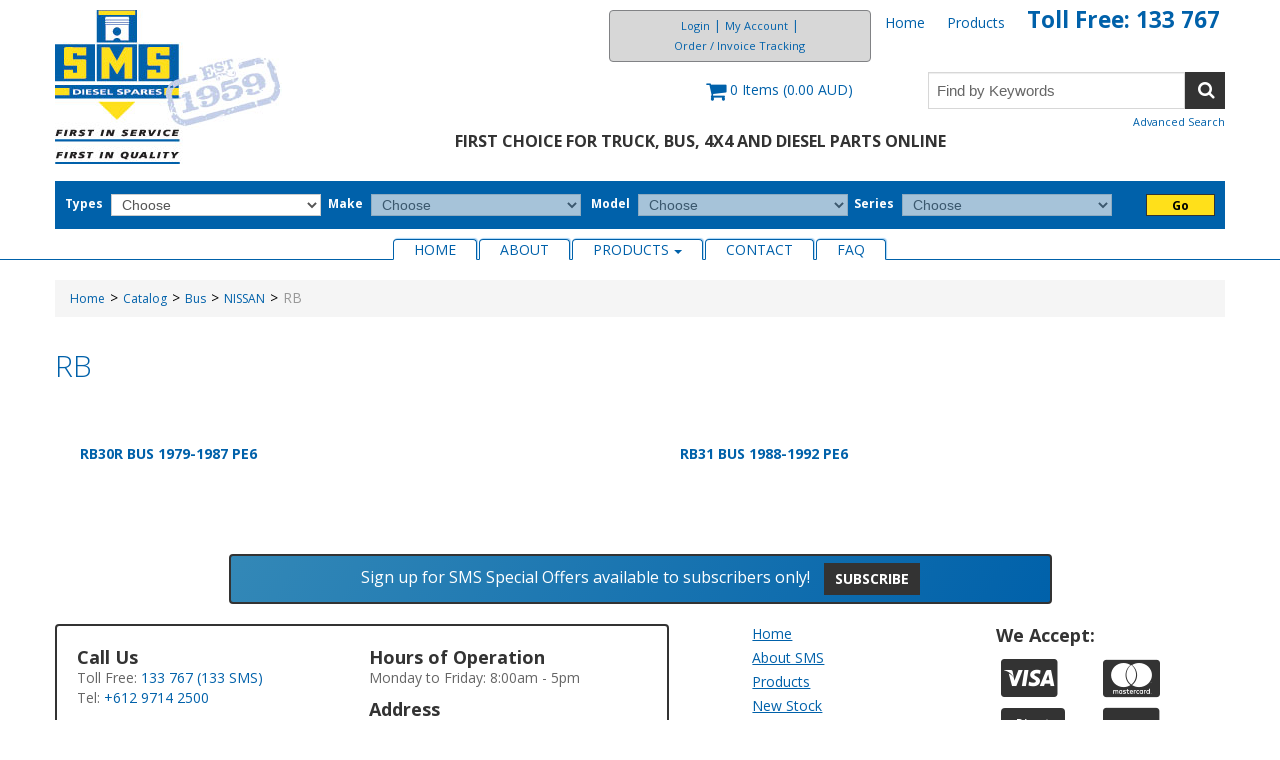

--- FILE ---
content_type: text/html; charset=utf-8
request_url: https://www.smsdiesel.com.au/rb-1?category=9c86792f-0bc4-4466-8781-4df857abcf0a
body_size: 8138
content:

<!DOCTYPE html>
<!--[if IE 7]><html lang="en" class="ie ie7"><![endif]-->
<!--[if IE 8]><html lang="en" class="ie ie8"><![endif]-->
<!--[if IE 9]><html lang="en" class="ie"><![endif]-->

<!--[if gt IE 9]><!-->
<html lang="en">
<!--<![endif]-->
<head>
  <meta charset="utf-8">
  <title>RB</title>
    <meta name="description" content="RB" />
      <meta name="keywords" content="RB" />
      <link rel="canonical" href="https://www.smsdiesel.com.au/rb-1" />
    
  <link rel="shortcut icon" type="image/ico" href="/favicon.ico?fv=49338EEBAA3FD19D8A42BFCCB547A1C5" />


  <meta content="True" name="HandheldFriendly">
  <meta name="viewport" content="width=device-width, initial-scale=1">
  <meta name="SKYPE_TOOLBAR" content="SKYPE_TOOLBAR_PARSER_COMPATIBLE" />

  <link rel="stylesheet" href="https://smsdieselcomau-1.azureedge.net/content/cssinclude.bdl?id=312" />


  <!--[if IE 8]><!--><script src="https://smsdieselcomau-2.azureedge.net/scriptecom/html5shiv.js?fv=C5776AB906652ADD91F9D827138CDDF5"></script><!--<![endif]-->
<script src="https://smsdieselcomau-1.azureedge.net/scripts/jsinclude.bdl?id=313"></script>


  <script>var _sCurrentLanguage="en";var _sDefaultLanguage="en-US";var _sCurrentLanguageFull="en-us";var _sServerDomain="smsdiesel.com.au";var _sLangQueryName="lang";var _sCurrentLangQueryAndValue="lang=en-us"</script>

  

  <style>
.customer-panel a[href^="tel:"] {
    color: #0061aa;
    font-size: 1.6rem;
    font-weight: bold;
}
</style>
<head>
<!-- Global site tag (gtag.js) - Google Ads: 744435739 -->
<script async src="https://www.googletagmanager.com/gtag/js?id=AW-744435739"></script>
<script>
  window.dataLayer = window.dataLayer || [];
  function gtag(){dataLayer.push(arguments);}
  gtag('js', new Date());

  gtag('config', 'AW-744435739');
</script>
<!-- Hotjar Tracking Code for https://www.smsdiesel.com.au/ -->
<script>
    (function(h,o,t,j,a,r){
        h.hj=h.hj||function(){(h.hj.q=h.hj.q||[]).push(arguments)};
        h._hjSettings={hjid:3520314,hjsv:6};
        a=o.getElementsByTagName('head')[0];
        r=o.createElement('script');r.async=1;
        r.src=t+h._hjSettings.hjid+j+h._hjSettings.hjsv;
        a.appendChild(r);
    })(window,document,'https://static.hotjar.com/c/hotjar-','.js?sv=');
</script>
<meta name="generator" content="k-eCommerce" />
</head>


  
<script>
  function PageHeadMetadata() { }


  $(document).ready(function () {
    var facebookPixelEnabled = false;
    var googleTagManagerEnabled = false;
    var googleTagManagerEnhancedEnabled = false;
    var currencyCode = "";

    

    currencyCode = "AUD";

    if (typeof TrackingEvent === 'function' && typeof TrackingEvent.init === 'function')
    {
      TrackingEvent.init(facebookPixelEnabled, googleTagManagerEnabled, googleTagManagerEnhancedEnabled, currencyCode);
    }




  });

  PageHeadMetadata.AsyncHtmlResponseHandler = function ($container, asyncSectionInfo) {
    // the async section container is a div, which cannot be added to the head tag. The resulting html is added to the body.
    // this handler is required to move the resulting html back to the head tag.
    $('head').append(asyncSectionInfo.Html);
    $container.remove();
  }

</script>





  <meta name="CategoryCode" content="RootMMS_Bus_NIS_RB" />



</head>


<body class=" Ecom-CategoryPage  EcomLLayoutEcom">

  

  <div class="sb-site-container">
    <div class="widget" data-type="layout" data-index="1">
      	<div class="customerservice-box hidden"></div>

    </div>
    <div class="main-section-container container">
      <div class="widget" data-type="layout" data-index="2">
        
<script>

     $(document).ready(function () {        
          Header.init(true, 3, "Item",
            "Items", "ecomwgtheader", "We have successfully updated your cart.&lt;/br&gt;&lt;a style=&#39;text-decoration: underline;&#39; href=&#39;/my-shopping-cart&#39;&gt;Click here to see your cart.&lt;/a&gt;)","vpUbn8RpClfn94fNX1IfGfYzolfzcAG0JFBoxULZU0sOmXEOMHRon/EvUKFc5wf3");
          ShoppingCartSummary.DesktopAutoCloseCartPopupDelay = 5000 ;
          ShoppingCartSummary.MobileAutoCloseCartPopupDelay = 5000 ;
          $('.nav-myaccount .dropdown-toggle').dropdown();
     });

</script>
<header>
     <div class="container">

          <div class="row-fluid">
               <div class="span3">
                    <div class="logos">

                              <a href="/" title="SMS Diesel Spares">
                                   <img src="https://smsdieselcomau-1.azureedge.net/medias/logo/logo-medium.png?fv=341B72D7CE92BFF984C8688E27E2182A" alt="SMS Diesel Spares" title="SMS Diesel Spares" class="hires">
                              </a>
                    </div>
               </div>

               <div class="span9 header-topsection">
                    <div class="row-fluid">
                         <!-- CUSTOMER PANEL -->

                         <div class="span10 customer-panel">
                              <div class="row-fluid">
                                   <ul class="inline header-nav">

                                                  <li><a href="/">Home</a></li>   
                                                  <li><a href="/catalog">Products</a></li>   
                                                  <li><a href="tel:133767">Toll Free: 133 767</a></li>   
                                        

                                   </ul>
                                   <ul class="nav nav-tabs nav-myaccount inline">
                                             <li><a href="/user-login">Login</a></li>
                                             <li class="divider" role="presentation">|</li>
                                        <li class="dropdown">
                                             <a class="dropdown-toggle ejs-header-menu" data-toggle="dropdown" href="javascript:void(0);">My Account</a>
                                             <ul class="dropdown-menu">

                                                  <li><a href="/my-account">My Account</a></li>
                                                    <li><a href="/my-shopping-cart">My Cart</a></li>
                                                  
                                                  <li><a href="/ecom/questions">Customer Service</a></li>
                                             </ul>
                                        </li>
                                        <li class="divider" role="presentation">|</li>
                                            <li><a href="/order-tracking">Order / Invoice Tracking</a></li>

                                   </ul>

                              </div>
                         </div>
                    </div>
                    <div class="row-fluid">
                         <!-- CART -->
                              <div class="span7">
                                  <div class="cart ejs-basket-popup ejs-basket-closed text-center" role="button">
                                       <div class="cart-info">
                                            <i class="fa fa-shopping-cart" aria-hidden="true"></i>
                                            <span class="ejs-cart-products-qty cart-products-qty">0</span>
                                            <span class="ejs-cart-products-qty-lbl cart-products-qty-lbl">
                                                   Items
                                            </span>
                                            <span class="ejs-cart-products-total cart-product-total">(0.00  AUD)</span>
                                       </div>
                                  </div>

                              </div>

                              <!-- SEARCH -->
                              <div class="span5 search" role="search">
                                    <form class="form-search ejs-quicksearch form-inline" action="/products-search" method="get" onsubmit="SearchAsType.PreventAjaxCall();">
                                        <input type="text" name="qs" id="txtHeaderQuickSearch" class="form-search-input" placeholder="Find by Keywords" autocomplete="off" />
                                        <button class="btn btn-go" type="submit"><i class="fa fa-search fa-inverted"></i></button>
                                    </form>
                                   <div class="row-fluid">
                                        <a href="/advanced-search" class="advanced-search"><small>Advanced Search</small></a>
                                   </div>
                              </div>
                    </div>
                            <div class="row-fluid">
                                <div class="tagline"><h3>First Choice for Truck, Bus, 4x4 and Diesel Parts Online&nbsp; &nbsp; &nbsp;</h3></div>
                            </div>

               </div>
          </div>

        <div class="row-fluid">
            <div id="shoppingCartPopup" class="basket-pop ejs-basket-closed">
                 <div class="row-fluid basketpop-header">
                      <div class="span11">
                           <h3 class="pull-left">My Cart
                                     
                                     <span>-</span>
                                     <a href="/order-express" class="order-express ejs-order-express-link"><small>Quick Order</small></a>
                                     
                           </h3>
                      </div>
                      <div class="span1">
                           <a class="basket-close pull-right" href="javascript:void(0)" onclick="ShoppingCartSummary.forceClose(); return false;"><i class="fa fa-times fa-inverted fa-small"></i></a>
                      </div>
                 </div>
                 <div id="shoppingCartPopupContent" data-widget-code="EcomWGTShoppingCartSummary">
                 </div>
            </div>
       </div>

    

        <div class="row-fluid">
          <form class="form-categoryquicksearch">
              <input type="hidden" id="headerWidgetUniqueCode" value="vpUbn8RpClfn94fNX1IfGfYzolfzcAG0JFBoxULZU0sOmXEOMHRon/EvUKFc5wf3" />
              <div class="row-fluid">
                <div class="span11">
                        <label>
                            <span>Types</span>
                            <select data-categoryquicksearch-level="0" >
                                    <option value="" selected>Choose</option> 
                                    <option value="e76ac57d-9de8-49ae-82a6-0df5ebd87f31" >4x4</option> 
                                    <option value="d041a770-4e5d-4b9f-a557-35f7c3d1df6b" >Bus</option> 
                                    <option value="73ad4bde-10a2-48b0-b308-c27b138f0504" >Forklift</option> 
                                    <option value="7ca81cb0-ee46-440a-9fb5-ad183091dcdd" >Industrial</option> 
                                    <option value="0a599f3f-cdca-412c-9efe-ec26af6cbd71" >Passenger Car</option> 
                                    <option value="66932fd1-078e-47a3-9be7-798c4f13f6ea" >Truck</option> 
                                    <option value="f1604162-c966-4a6f-ad0d-067b716e5ff8" >Van</option> 
                            </select>
                        </label>
                        <label>
                            <span>Make</span>
                            <select data-categoryquicksearch-level="1" disabled>
                                    <option value="" selected>Choose</option> 
                            </select>
                        </label>
                        <label>
                            <span>Model</span>
                            <select data-categoryquicksearch-level="2" disabled>
                                    <option value="" selected>Choose</option> 
                            </select>
                        </label>
                        <label>
                            <span>Series</span>
                            <select data-categoryquicksearch-level="3" disabled>
                                    <option value="" selected>Choose</option> 
                            </select>
                        </label>

                  </div>
                  <div class="span1">
                     <button type="button" class="btn btn-categoryquicksearch-search ejs-btn-categoryquicksearch-search">
Go                    </button>
                  </div>
              </div>
          </form>
        </div>

     </div>
    
</header>

      </div>
      <div class="section-container-main-navigation">
        <div class="widget" data-type="layout" data-index="3">
          
<script type="text/javascript">
  $(document).ready(function () {
    Menu.init();
  });
</script>


  <div class="main-navigation">
    <div class="container">
      <div class="navbar navbar-inverse nav-menu">
        <div class="navbar-inner">
          <div class="container">
            <div class="span12 visible-phone">
              <a class="btn-navbar span1" data-toggle="collapse" data-target=".nav-collapse">
                <i class="fa fa-bars fa-large fa-inverted"></i>
              </a>
            </div>
            <div class="row-fluid">
              <div class="nav-collapse collapse span10" role="navigation">
                <ul class="nav">
                    <li>
                      <a href="/" >Home</a>
                    </li>
                    <li>
                      <a href="/about-sms" >About</a>
                    </li>
                    <li class="expand bigmenu">
                      <a class="dropdown-toggle lvl1" href="/catalog"  data-target=".submenu_1" data-toggle="dropdown" aria-haspopup="true">Products<b class="caret"></b></a>
                      <div class="submenu submenu_1">

                        <div class="submenu-left">
                          <ul class="nav nav-pills nav-stacked nav-inner-items">


															<li class="expand opened">
                                  <a href="javascript:void(0);" class="has-content" data-category-code="RootPart" aria-haspopup="true">Part</a>
                                  <div class="submenu-bigcontent">
                                    <div class="submenu-content">
                                      <h3><a href="/part">Part</a></h3>
                                      <div class="bigcontent-categories">
                                        <div class="row-fluid">
                                          
                                          
                                          


                                          <div class="span4">
                                            <ul>
                                                <li><a href="/cabin-parts">CABIN PARTS</a></li>
                                                <li><a href="/chassis">CHASSIS</a></li>
                                                <li><a href="/driveline">DRIVELINE</a></li>
                                                <li><a href="/engine-parts">ENGINE PARTS</a></li>
                                                <li><a href="/miscellaneous">MISCELLANEOUS</a></li>
                                            </ul>
                                          </div>
                                                                                  </div>
                                      </div>
                                    </div>
                                  </div>
                              </li>
															<li class="expand ">
                                  <a href="javascript:void(0);" class="has-content" data-category-code="RootMMS" aria-haspopup="true">Type</a>
                                  <div class="submenu-bigcontent">
                                    <div class="submenu-content">
                                      <h3><a href="/type">Type</a></h3>
                                      <div class="bigcontent-categories">
                                        <div class="row-fluid">
                                          
                                          
                                          


                                          <div class="span4">
                                            <ul>
                                                <li><a href="/4x4">4x4</a></li>
                                                <li><a href="/bus">Bus</a></li>
                                                <li><a href="/forklift">Forklift</a></li>
                                                <li><a href="/industrial">Industrial</a></li>
                                                <li><a href="/passenger-car">Passenger Car</a></li>
                                                <li><a href="/truck">Truck</a></li>
                                                <li><a href="/van">Van</a></li>
                                            </ul>
                                          </div>
                                                                                  </div>
                                      </div>
                                    </div>
                                  </div>
                              </li>
                          </ul>
                        </div>
                      </div>
                    </li>
                    <li>
                      <a href="/contact-us" >Contact</a>
                    </li>
                    <li>
                      <a href="/faq" >FAQ</a>
                    </li>
                </ul>
              </div>

              <div class="nav-quicklinks span2">
                <ul class="nav nav-pills inline">
                  <li>
                    <!--[isk] 1st btn form show/hide trigger-->
                    <a class="btn-search box pointer-cursor">
                      <i class="fa fa-search fa-inverted"></i>
                    </a>
                  </li>
                    <li>
                      <a href="javascript:void(0);" class="btn-cart box ejs-basket-popup ejs-basket-closed">
                        <i class="fa fa-shopping-cart fa-inverted" aria-hidden="true"></i>&nbsp;<span class="ejs-cart-products-qty"><strong class="visible-desktop"></strong>0</span>
                      </a>
                    </li>
                                  </ul>
              </div>
            </div>

          </div>
        </div>
      </div>

      <!-- SEARCH NAVIGATION -->
      <div class="main-navig-search" role="search">
        <form class="form-search ejs-search-bar" action="/products-search" method="get" onsubmit="SearchAsType.PreventAjaxCall();">

          <input autocomplete="off" class="form-search-input" id="txtQsBar" name="qs" placeholder="Search by Keyword" type="text" value="" />
          <!--[isk] 2nd btn search trigger-->
          <button class="btn btn-go" id="cmdSearchBar" type="submit"><i class="fa fa-search fa-inverted"></i></button>
        </form>
      </div>
    </div>

  </div>



        </div>
      </div>

      <section class="main-section" role="main">
        <div id="main-section" class="container">
          <div id="ejs-main-section" class="section-body-container">
            


<div class="row-fluid">
  <div class="span12">
    <div class="widget" data-type="view" data-index="1">
      
<script>
  $(document).ready(function () {
    var categoryId = '21ceff76-c025-4fd2-966a-32f6e3e4a023';
    var widgetCode = 'vNwz8o63sSZsB1l8wIG+paKD70mPawOmREP+9gmmoB9qZ4M4pt+8Ai6QKo4AXrON';

    ListingCategory.init(categoryId, widgetCode);

    $("#Breadcrumb").show();
    
    $(document).trigger("CategoryPageDisplay", ["21ceff76-c025-4fd2-966a-32f6e3e4a023"]);

  });
</script>



<!-- Category Section-->
<div class="row-fluid ejs-category-info ejs-category-listing">
  <div id="Breadcrumb" class="row-fluid"><ul class='breadcrumb'><li class=''><a href='/'>Home</a><span class='divider'>&gt;</span></li><li class=''><a href='/catalog'>Catalog</a><span class='divider'>&gt;</span></li><li class=''><a href='/bus'>Bus</a><span class='divider'>&gt;</span></li><li class=''><a href='/nissan-1'>NISSAN</a><span class='divider'>&gt;</span></li><li class='active'>RB</li></ul></div>
    <h1 id="categoryTitle">RB</h1>    
</div>

<!-- Category Header Section-->
  <div id="ListingCategories" class="row-fluid">
    <div class="span12">


<div class="row-fluid">
  <div class="span6">
    <ul class="category-listing">
          <li><a href="/rb30r-bus-1979-1987-pe6/part?category=9c86792f-0bc4-4466-8781-4df857abcf0a">RB30R BUS 1979-1987 PE6</a></li>
    </ul>
  </div>

  <div class="span6">
    <ul class="category-listing">
          <li><a href="/rb31-bus-1988-1992-pe6/part?category=9c86792f-0bc4-4466-8781-4df857abcf0a">RB31 BUS 1988-1992 PE6</a></li>
    </ul>
  </div>
</div>

    </div>
  </div>


    </div>
  </div>
</div>

          </div>
        </div>
      </section>
    </div>

    <!-- FOOTER SECTION -->
    <footer>
      <div class="container">
        <div class="widget" data-type="layout" data-index="4">
          <div class="newsletter"><p>Sign up for SMS Special Offers available to subscribers only! <a class="btn btn-small" href="/newsletter" title="Subscribe to Newsletter">Subscribe</a></p></div><div class="footer-content"><div class="row-fluid footer-top"><div class="span6"><div class="row-fluid business-info"><div class="span6"><h4>Call Us</h4><ul class="phone unstyled"><li>Toll Free: <a class="nowrap" href="tel:133767">133 767 (133 SMS)</a></li><li>Tel: <a class="nowrap" href="tel:+61297142500">+612 9714 2500</a></li></ul><h4>Email</h4><ul class="phone unstyled"><li>Email: <a href="mailto:sales@smsdiesel.com.au">sales@smsdiesel.com.au</a></li></ul></div><div class="span6"><div class="opertaions"><h4>Hours of Operation</h4><ul class=" unstyled"><li>Monday to Friday: 8:00am - 5pm</li></ul></div><div class="address"><h4>Address</h4><ul class="unstyled"><li>11 Parramatta Road</li><li>Lidcombe NSW</li><li>Australia</li></ul></div></div></div></div><div class="span6"><div class="row-fluid"><div class="span5 offset2"><ul class="footer-nav unstyled"><li><a href="/">Home</a></li><li><a href="/about-sms">About SMS</a></li><li><a href="/catalog">Products</a></li><li><a href="/new-product">New Stock</a></li><li><a href="#"></a><a href="http://stores.ebay.com.au/SMS-Diesel?_rdc=1" target="_blank" title="Clearance in our Ebay site">Clearance</a></li><li><a href="/warranty">Warranty</a></li><li><a href="/employment">Employment</a><br /></li><li><a href="/useful-links">Useful Links</a></li></ul></div><div class="span5"><h4>We Accept:</h4><ul class="inline credit"><li><span class="fa fa-cc-visa fa-2x"></span></li><li><span class="fa fa-cc-mastercard fa-2x"></span></li><li class="deposit"><span>Direct Deposit</span></li><li><span class="fa fa-cc-paypal fa-2x"></span></li><li class="v-margin"><script type="text/javascript">//<![CDATA[
  var tlJsHost = ((window.location.protocol == "https:") ? "https://secure.trust-provider.com/" : "http://www.trustlogo.com/");
  document.write(unescape("%3Cscript src='" + tlJsHost + "trustlogo/javascript/trustlogo.js' type='text/javascript'%3E%3C/script%3E"));
//]]></script>
<script language="JavaScript" type="text/javascript">TrustLogo("https://sectigo.com/images/seals/sectigo_trust_seal_sm_2x.png", "SECDV", "none");
</script>

</li></ul></div></div></div></div><div class="row-fluid footer-bottom"><ul class="inline"><li><a href="/contact-us">Email Us</a></li><li><a href="/terms-conditions-of-sales">Terms & Conditions of Sale</a></li><li><a href="/privacy-security-policy">Privacy & Security Policy</a></li></ul><p class="copyright">&copy; 2025 - SMS Diesel Spares. All rights reserved.</p><p class="copyright"><strong>ABN:</strong> 49 000 371 737</p><p class="footerText">Powered by: <a href="http://www.k-ecommerce.com/" target="_blank" title="k-ecommerce-ax">k-ecommerce for Dynamics AX</a></p><p class="prices">Prices, specifications, and images are subject to change without notice. SMS Diesel Spares Pty Ltd is not responsible for typographical or illustrative errors. No permission is granted for the use of materials, information, text or graphics, and/or to hyperlink other Web Sites with this Web Site, or to use the materials on your Web Site in any way or for any reason without prior specific authorisation from SMS Diesel Spares Pty Ltd. SMS DIesel Spares Pty Ltd reserves all rights not expressly granted herein.</p></div></div>
        </div>
      </div>
    </footer>
    <div class="widget" data-type="layout" data-index="5">
      


    </div>
    <div id="backtotop" style="display: none;">
      <a href="#" role="button" title="Return to Top">
        <i class="fa fa-chevron-up fa-inverted"></i>
      </a>
    </div>
  </div>
  <!-- Google Analytics -->    <script>    (function(i,s,o,g,r,a,m){i['GoogleAnalyticsObject']=r;i[r]=i[r]||function(){    (i[r].q=i[r].q||[]).push(arguments)},i[r].l=1*new Date();a=s.createElement(o),    m=s.getElementsByTagName(o)[0];a.async=1;a.src=g;m.parentNode.insertBefore(a,m)    })(window,document,'script','https://www.google-analytics.com/analytics.js','ga');      ga('create', 'UA-139719961-1', 'auto');    ga('send', 'pageview');    </script>  <!-- End Google Analytics -->
</body>
</html>


--- FILE ---
content_type: text/css
request_url: https://smsdieselcomau-1.azureedge.net/content/cssinclude.bdl?id=312
body_size: 53074
content:
@import url(https://fonts.googleapis.com/css?family=Open+Sans:300,400,700);
.clearfix{*zoom:1}.clearfix:before,.clearfix:after{display:table;line-height:0;content:""}.clearfix:after{clear:both}.hide-text{font:0/0 a;color:transparent;text-shadow:none;background-color:transparent;border:0}.input-block-level{display:block;width:100%;min-height:30px;-webkit-box-sizing:border-box;-moz-box-sizing:border-box;box-sizing:border-box}article,aside,details,figcaption,figure,footer,header,hgroup,nav,section{display:block}audio,canvas,video{display:inline-block;*display:inline;*zoom:1}audio:not([controls]){display:none}html{font-size:100%;-webkit-text-size-adjust:100%;-ms-text-size-adjust:100%}a:focus{outline:thin dotted #333;outline:5px auto -webkit-focus-ring-color;outline-offset:-2px}a:hover,a:active{outline:0}sub,sup{position:relative;font-size:75%;line-height:0;vertical-align:baseline}sup{top:-.5em}sub{bottom:-.25em}img{width:auto\9;height:auto;max-width:100%;vertical-align:middle;border:0;-ms-interpolation-mode:bicubic}#map_canvas img,.google-maps img{max-width:none}button,input,select,textarea{margin:0;font-size:100%;vertical-align:middle}button,input{*overflow:visible;line-height:normal}button::-moz-focus-inner,input::-moz-focus-inner{padding:0;border:0}button,html input[type="button"],input[type="reset"],input[type="submit"]{cursor:pointer;-webkit-appearance:button}label,select,button,input[type="button"],input[type="reset"],input[type="submit"],input[type="radio"],input[type="checkbox"]{cursor:pointer}input[type="search"]{-webkit-box-sizing:content-box;-moz-box-sizing:content-box;box-sizing:content-box;-webkit-appearance:textfield}input[type="search"]::-webkit-search-decoration,input[type="search"]::-webkit-search-cancel-button{-webkit-appearance:none}textarea{overflow:auto;vertical-align:top}@media print{*{color:#000!important;text-shadow:none!important;background:transparent!important;box-shadow:none!important}a,a:visited{text-decoration:underline}a[href]:after{content:" (" attr(href) ")"}abbr[title]:after{content:" (" attr(title) ")"}.ir a:after,a[href^="javascript:"]:after,a[href^="#"]:after{content:""}pre,blockquote{border:1px solid #999;page-break-inside:avoid}thead{display:table-header-group}tr,img{page-break-inside:avoid}img{max-width:100%!important}@page{margin:.5cm}p,h2,h3{orphans:3;widows:3}h2,h3{page-break-after:avoid}}body{margin:0;font-family:"Helvetica Neue",Helvetica,Arial,sans-serif;font-size:14px;line-height:20px;color:#333;background-color:#fff}a{color:#08c;text-decoration:none}a:hover,a:focus{color:#005580;text-decoration:underline}.img-rounded{-webkit-border-radius:6px;-moz-border-radius:6px;border-radius:6px}.img-polaroid{padding:4px;background-color:#fff;border:1px solid #ccc;border:1px solid rgba(0,0,0,.2);-webkit-box-shadow:0 1px 3px rgba(0,0,0,.1);-moz-box-shadow:0 1px 3px rgba(0,0,0,.1);box-shadow:0 1px 3px rgba(0,0,0,.1)}.img-circle{-webkit-border-radius:500px;-moz-border-radius:500px;border-radius:500px}.row{margin-left:-20px;*zoom:1}.row:before,.row:after{display:table;line-height:0;content:""}.row:after{clear:both}[class*="span"]{float:left;min-height:1px;margin-left:20px}.container,.navbar-static-top .container,.navbar-fixed-top .container,.navbar-fixed-bottom .container{width:940px}.span12{width:940px}.span11{width:860px}.span10{width:780px}.span9{width:700px}.span8{width:620px}.span7{width:540px}.span6{width:460px}.span5{width:380px}.span4{width:300px}.span3{width:220px}.span2{width:140px}.span1{width:60px}.offset12{margin-left:980px}.offset11{margin-left:900px}.offset10{margin-left:820px}.offset9{margin-left:740px}.offset8{margin-left:660px}.offset7{margin-left:580px}.offset6{margin-left:500px}.offset5{margin-left:420px}.offset4{margin-left:340px}.offset3{margin-left:260px}.offset2{margin-left:180px}.offset1{margin-left:100px}.row-fluid{width:100%;*zoom:1}.row-fluid:before,.row-fluid:after{display:table;line-height:0;content:""}.row-fluid:after{clear:both}.row-fluid [class*="span"]{display:block;float:left;width:100%;min-height:30px;margin-left:2.127659574468085%;*margin-left:2.074468085106383%;-webkit-box-sizing:border-box;-moz-box-sizing:border-box;box-sizing:border-box}.row-fluid [class*="span"]:first-child{margin-left:0}.row-fluid .controls-row [class*="span"]+[class*="span"]{margin-left:2.127659574468085%}.row-fluid .span12{width:100%;*width:99.94680851063829%}.row-fluid .span11{width:91.48936170212765%;*width:91.43617021276594%}.row-fluid .span10{width:82.97872340425532%;*width:82.92553191489361%}.row-fluid .span9{width:74.46808510638297%;*width:74.41489361702126%}.row-fluid .span8{width:65.95744680851064%;*width:65.90425531914893%}.row-fluid .span7{width:57.44680851063829%;*width:57.39361702127659%}.row-fluid .span6{width:48.93617021276595%;*width:48.88297872340425%}.row-fluid .span5{width:40.42553191489362%;*width:40.37234042553192%}.row-fluid .span4{width:31.914893617021278%;*width:31.861702127659576%}.row-fluid .span3{width:23.404255319148934%;*width:23.351063829787233%}.row-fluid .span2{width:14.893617021276595%;*width:14.840425531914894%}.row-fluid .span1{width:6.382978723404255%;*width:6.329787234042553%}.row-fluid .offset12{margin-left:104.25531914893617%;*margin-left:104.14893617021275%}.row-fluid .offset12:first-child{margin-left:102.12765957446808%;*margin-left:102.02127659574467%}.row-fluid .offset11{margin-left:95.74468085106382%;*margin-left:95.6382978723404%}.row-fluid .offset11:first-child{margin-left:93.61702127659574%;*margin-left:93.51063829787232%}.row-fluid .offset10{margin-left:87.23404255319149%;*margin-left:87.12765957446807%}.row-fluid .offset10:first-child{margin-left:85.1063829787234%;*margin-left:84.99999999999999%}.row-fluid .offset9{margin-left:78.72340425531914%;*margin-left:78.61702127659572%}.row-fluid .offset9:first-child{margin-left:76.59574468085106%;*margin-left:76.48936170212764%}.row-fluid .offset8{margin-left:70.2127659574468%;*margin-left:70.10638297872339%}.row-fluid .offset8:first-child{margin-left:68.08510638297872%;*margin-left:67.9787234042553%}.row-fluid .offset7{margin-left:61.70212765957446%;*margin-left:61.59574468085106%}.row-fluid .offset7:first-child{margin-left:59.574468085106375%;*margin-left:59.46808510638297%}.row-fluid .offset6{margin-left:53.191489361702125%;*margin-left:53.085106382978715%}.row-fluid .offset6:first-child{margin-left:51.063829787234035%;*margin-left:50.95744680851063%}.row-fluid .offset5{margin-left:44.68085106382979%;*margin-left:44.57446808510638%}.row-fluid .offset5:first-child{margin-left:42.5531914893617%;*margin-left:42.4468085106383%}.row-fluid .offset4{margin-left:36.170212765957444%;*margin-left:36.06382978723405%}.row-fluid .offset4:first-child{margin-left:34.04255319148936%;*margin-left:33.93617021276596%}.row-fluid .offset3{margin-left:27.659574468085104%;*margin-left:27.5531914893617%}.row-fluid .offset3:first-child{margin-left:25.53191489361702%;*margin-left:25.425531914893618%}.row-fluid .offset2{margin-left:19.148936170212764%;*margin-left:19.04255319148936%}.row-fluid .offset2:first-child{margin-left:17.02127659574468%;*margin-left:16.914893617021278%}.row-fluid .offset1{margin-left:10.638297872340425%;*margin-left:10.53191489361702%}.row-fluid .offset1:first-child{margin-left:8.51063829787234%;*margin-left:8.404255319148938%}[class*="span"].hide,.row-fluid [class*="span"].hide{display:none}[class*="span"].pull-right,.row-fluid [class*="span"].pull-right{float:right}.container{margin-right:auto;margin-left:auto;*zoom:1}.container:before,.container:after{display:table;line-height:0;content:""}.container:after{clear:both}.container-fluid{padding-right:20px;padding-left:20px;*zoom:1}.container-fluid:before,.container-fluid:after{display:table;line-height:0;content:""}.container-fluid:after{clear:both}p{margin:0 0 10px}.lead{margin-bottom:20px;font-size:21px;font-weight:200;line-height:30px}small{font-size:85%}strong{font-weight:bold}em{font-style:italic}cite{font-style:normal}.muted{color:#999}a.muted:hover,a.muted:focus{color:gray}.text-warning{color:#c09853}a.text-warning:hover,a.text-warning:focus{color:#a47e3c}.text-error{color:#b94a48}a.text-error:hover,a.text-error:focus{color:#953b39}.text-info{color:#3a87ad}a.text-info:hover,a.text-info:focus{color:#2d6987}.text-success{color:#468847}a.text-success:hover,a.text-success:focus{color:#356635}.text-left{text-align:left}.text-right{text-align:right}.text-center{text-align:center}h1,h2,h3,h4,h5,h6{margin:10px 0;font-family:inherit;font-weight:bold;line-height:20px;color:inherit;text-rendering:optimizelegibility}h1 small,h2 small,h3 small,h4 small,h5 small,h6 small{font-weight:normal;line-height:1;color:#999}h1,h2,h3{line-height:40px}h1{font-size:38.5px}h2{font-size:31.5px}h3{font-size:24.5px}h4{font-size:17.5px}h5{font-size:14px}h6{font-size:11.9px}h1 small{font-size:24.5px}h2 small{font-size:17.5px}h3 small{font-size:14px}h4 small{font-size:14px}.page-header{padding-bottom:9px;margin:20px 0 30px;border-bottom:1px solid #eee}ul,ol{padding:0;margin:0 0 10px 25px}ul ul,ul ol,ol ol,ol ul{margin-bottom:0}li{line-height:20px}ul.unstyled,ol.unstyled{margin-left:0;list-style:none}ul.inline,ol.inline{margin-left:0;list-style:none}ul.inline>li,ol.inline>li{display:inline-block;*display:inline;padding-right:5px;padding-left:5px;*zoom:1}dl{margin-bottom:20px}dt,dd{line-height:20px}dt{font-weight:bold}dd{margin-left:10px}.dl-horizontal{*zoom:1}.dl-horizontal:before,.dl-horizontal:after{display:table;line-height:0;content:""}.dl-horizontal:after{clear:both}.dl-horizontal dt{float:left;width:160px;overflow:hidden;clear:left;text-align:right;text-overflow:ellipsis;white-space:nowrap}.dl-horizontal dd{margin-left:180px}hr{margin:20px 0;border:0;border-top:1px solid #eee;border-bottom:1px solid #fff}abbr[title],abbr[data-original-title]{cursor:help;border-bottom:1px dotted #999}abbr.initialism{font-size:90%;text-transform:uppercase}blockquote{padding:0 0 0 15px;margin:0 0 20px;border-left:5px solid #eee}blockquote p{margin-bottom:0;font-size:17.5px;font-weight:300;line-height:1.25}blockquote small{display:block;line-height:20px;color:#999}blockquote small:before{content:'��'}blockquote.pull-right{float:right;padding-right:15px;padding-left:0;border-right:5px solid #eee;border-left:0}blockquote.pull-right p,blockquote.pull-right small{text-align:right}blockquote.pull-right small:before{content:''}blockquote.pull-right small:after{content:'��'}q:before,q:after,blockquote:before,blockquote:after{content:""}address{display:block;margin-bottom:20px;font-style:normal;line-height:20px}code,pre{padding:0 3px 2px;font-family:Monaco,Menlo,Consolas,"Courier New",monospace;font-size:12px;color:#333;-webkit-border-radius:3px;-moz-border-radius:3px;border-radius:3px}code{padding:2px 4px;color:#d14;white-space:nowrap;background-color:#f7f7f9;border:1px solid #e1e1e8}pre{display:block;padding:9.5px;margin:0 0 10px;font-size:13px;line-height:20px;word-break:break-all;word-wrap:break-word;white-space:pre;white-space:pre-wrap;background-color:#f5f5f5;border:1px solid #ccc;border:1px solid rgba(0,0,0,.15);-webkit-border-radius:4px;-moz-border-radius:4px;border-radius:4px}pre.prettyprint{margin-bottom:20px}pre code{padding:0;color:inherit;white-space:pre;white-space:pre-wrap;background-color:transparent;border:0}.pre-scrollable{max-height:340px;overflow-y:scroll}form{margin:0 0 20px}fieldset{padding:0;margin:0;border:0}legend{display:block;width:100%;padding:0;margin-bottom:20px;font-size:21px;line-height:40px;color:#333;border:0;border-bottom:1px solid #e5e5e5}legend small{font-size:15px;color:#999}label,input,button,select,textarea{font-size:14px;font-weight:normal;line-height:20px}input,button,select,textarea{font-family:"Helvetica Neue",Helvetica,Arial,sans-serif}label{display:block;margin-bottom:5px}select,textarea,input[type="text"],input[type="password"],input[type="datetime"],input[type="datetime-local"],input[type="date"],input[type="month"],input[type="time"],input[type="week"],input[type="number"],input[type="email"],input[type="url"],input[type="search"],input[type="tel"],input[type="color"],.uneditable-input{display:inline-block;height:20px;padding:4px 6px;margin-bottom:10px;font-size:14px;line-height:20px;color:#555;vertical-align:middle;-webkit-border-radius:4px;-moz-border-radius:4px;border-radius:4px}input,textarea,.uneditable-input{width:206px}textarea{height:auto}textarea,input[type="text"],input[type="password"],input[type="datetime"],input[type="datetime-local"],input[type="date"],input[type="month"],input[type="time"],input[type="week"],input[type="number"],input[type="email"],input[type="url"],input[type="search"],input[type="tel"],input[type="color"],.uneditable-input{background-color:#fff;border:1px solid #ccc;-webkit-box-shadow:inset 0 1px 1px rgba(0,0,0,.075);-moz-box-shadow:inset 0 1px 1px rgba(0,0,0,.075);box-shadow:inset 0 1px 1px rgba(0,0,0,.075);-webkit-transition:border linear .2s,box-shadow linear .2s;-moz-transition:border linear .2s,box-shadow linear .2s;-o-transition:border linear .2s,box-shadow linear .2s;transition:border linear .2s,box-shadow linear .2s}textarea:focus,input[type="text"]:focus,input[type="password"]:focus,input[type="datetime"]:focus,input[type="datetime-local"]:focus,input[type="date"]:focus,input[type="month"]:focus,input[type="time"]:focus,input[type="week"]:focus,input[type="number"]:focus,input[type="email"]:focus,input[type="url"]:focus,input[type="search"]:focus,input[type="tel"]:focus,input[type="color"]:focus,.uneditable-input:focus{border-color:rgba(82,168,236,.8);outline:0;outline:thin dotted \9;-webkit-box-shadow:inset 0 1px 1px rgba(0,0,0,.075),0 0 8px rgba(82,168,236,.6);-moz-box-shadow:inset 0 1px 1px rgba(0,0,0,.075),0 0 8px rgba(82,168,236,.6);box-shadow:inset 0 1px 1px rgba(0,0,0,.075),0 0 8px rgba(82,168,236,.6)}input[type="radio"],input[type="checkbox"]{margin:4px 0 0;margin-top:1px \9;*margin-top:0;line-height:normal}input[type="file"],input[type="image"],input[type="submit"],input[type="reset"],input[type="button"],input[type="radio"],input[type="checkbox"]{width:auto}select,input[type="file"]{height:30px;*margin-top:4px;line-height:30px}select{width:220px;background-color:#fff;border:1px solid #ccc}select[multiple],select[size]{height:auto}select:focus,input[type="file"]:focus,input[type="radio"]:focus,input[type="checkbox"]:focus{outline:thin dotted #333;outline:5px auto -webkit-focus-ring-color;outline-offset:-2px}.uneditable-input,.uneditable-textarea{color:#999;cursor:not-allowed;background-color:#fcfcfc;border-color:#ccc;-webkit-box-shadow:inset 0 1px 2px rgba(0,0,0,.025);-moz-box-shadow:inset 0 1px 2px rgba(0,0,0,.025);box-shadow:inset 0 1px 2px rgba(0,0,0,.025)}.uneditable-input{overflow:hidden;white-space:nowrap}.uneditable-textarea{width:auto;height:auto}input:-moz-placeholder,textarea:-moz-placeholder{color:#999}input:-ms-input-placeholder,textarea:-ms-input-placeholder{color:#999}input::-webkit-input-placeholder,textarea::-webkit-input-placeholder{color:#999}.radio,.checkbox{min-height:20px;padding-left:20px}.radio input[type="radio"],.checkbox input[type="checkbox"]{float:left;margin-left:-20px}.controls>.radio:first-child,.controls>.checkbox:first-child{padding-top:5px}.radio.inline,.checkbox.inline{display:inline-block;padding-top:5px;margin-bottom:0;vertical-align:middle}.radio.inline+.radio.inline,.checkbox.inline+.checkbox.inline{margin-left:10px}.input-mini{width:60px}.input-small{width:90px}.input-medium{width:150px}.input-large{width:210px}.input-xlarge{width:270px}.input-xxlarge{width:530px}input[class*="span"],select[class*="span"],textarea[class*="span"],.uneditable-input[class*="span"],.row-fluid input[class*="span"],.row-fluid select[class*="span"],.row-fluid textarea[class*="span"],.row-fluid .uneditable-input[class*="span"]{float:none;margin-left:0}.input-append input[class*="span"],.input-append .uneditable-input[class*="span"],.input-prepend input[class*="span"],.input-prepend .uneditable-input[class*="span"],.row-fluid input[class*="span"],.row-fluid select[class*="span"],.row-fluid textarea[class*="span"],.row-fluid .uneditable-input[class*="span"],.row-fluid .input-prepend [class*="span"],.row-fluid .input-append [class*="span"]{display:inline-block}input,textarea,.uneditable-input{margin-left:0}.controls-row [class*="span"]+[class*="span"]{margin-left:20px}input.span12,textarea.span12,.uneditable-input.span12{width:926px}input.span11,textarea.span11,.uneditable-input.span11{width:846px}input.span10,textarea.span10,.uneditable-input.span10{width:766px}input.span9,textarea.span9,.uneditable-input.span9{width:686px}input.span8,textarea.span8,.uneditable-input.span8{width:606px}input.span7,textarea.span7,.uneditable-input.span7{width:526px}input.span6,textarea.span6,.uneditable-input.span6{width:446px}input.span5,textarea.span5,.uneditable-input.span5{width:366px}input.span4,textarea.span4,.uneditable-input.span4{width:286px}input.span3,textarea.span3,.uneditable-input.span3{width:206px}input.span2,textarea.span2,.uneditable-input.span2{width:126px}input.span1,textarea.span1,.uneditable-input.span1{width:46px}.controls-row{*zoom:1}.controls-row:before,.controls-row:after{display:table;line-height:0;content:""}.controls-row:after{clear:both}.controls-row [class*="span"],.row-fluid .controls-row [class*="span"]{float:left}.controls-row .checkbox[class*="span"],.controls-row .radio[class*="span"]{padding-top:5px}input[disabled],select[disabled],textarea[disabled],input[readonly],select[readonly],textarea[readonly]{cursor:not-allowed;background-color:#eee}input[type="radio"][disabled],input[type="checkbox"][disabled],input[type="radio"][readonly],input[type="checkbox"][readonly]{background-color:transparent}.control-group.warning .control-label,.control-group.warning .help-block,.control-group.warning .help-inline{color:#c09853}.control-group.warning .checkbox,.control-group.warning .radio,.control-group.warning input,.control-group.warning select,.control-group.warning textarea{color:#c09853}.control-group.warning input,.control-group.warning select,.control-group.warning textarea{border-color:#c09853;-webkit-box-shadow:inset 0 1px 1px rgba(0,0,0,.075);-moz-box-shadow:inset 0 1px 1px rgba(0,0,0,.075);box-shadow:inset 0 1px 1px rgba(0,0,0,.075)}.control-group.warning input:focus,.control-group.warning select:focus,.control-group.warning textarea:focus{border-color:#a47e3c;-webkit-box-shadow:inset 0 1px 1px rgba(0,0,0,.075),0 0 6px #dbc59e;-moz-box-shadow:inset 0 1px 1px rgba(0,0,0,.075),0 0 6px #dbc59e;box-shadow:inset 0 1px 1px rgba(0,0,0,.075),0 0 6px #dbc59e}.control-group.warning .input-prepend .add-on,.control-group.warning .input-append .add-on{color:#c09853;background-color:#fcf8e3;border-color:#c09853}.control-group.error .control-label,.control-group.error .help-block,.control-group.error .help-inline{color:#b94a48}.control-group.error .checkbox,.control-group.error .radio,.control-group.error input,.control-group.error select,.control-group.error textarea{color:#b94a48}.control-group.error input,.control-group.error select,.control-group.error textarea{border-color:#b94a48;-webkit-box-shadow:inset 0 1px 1px rgba(0,0,0,.075);-moz-box-shadow:inset 0 1px 1px rgba(0,0,0,.075);box-shadow:inset 0 1px 1px rgba(0,0,0,.075)}.control-group.error input:focus,.control-group.error select:focus,.control-group.error textarea:focus{border-color:#953b39;-webkit-box-shadow:inset 0 1px 1px rgba(0,0,0,.075),0 0 6px #d59392;-moz-box-shadow:inset 0 1px 1px rgba(0,0,0,.075),0 0 6px #d59392;box-shadow:inset 0 1px 1px rgba(0,0,0,.075),0 0 6px #d59392}.control-group.error .input-prepend .add-on,.control-group.error .input-append .add-on{color:#b94a48;background-color:#f2dede;border-color:#b94a48}.control-group.success .control-label,.control-group.success .help-block,.control-group.success .help-inline{color:#468847}.control-group.success .checkbox,.control-group.success .radio,.control-group.success input,.control-group.success select,.control-group.success textarea{color:#468847}.control-group.success input,.control-group.success select,.control-group.success textarea{border-color:#468847;-webkit-box-shadow:inset 0 1px 1px rgba(0,0,0,.075);-moz-box-shadow:inset 0 1px 1px rgba(0,0,0,.075);box-shadow:inset 0 1px 1px rgba(0,0,0,.075)}.control-group.success input:focus,.control-group.success select:focus,.control-group.success textarea:focus{border-color:#356635;-webkit-box-shadow:inset 0 1px 1px rgba(0,0,0,.075),0 0 6px #7aba7b;-moz-box-shadow:inset 0 1px 1px rgba(0,0,0,.075),0 0 6px #7aba7b;box-shadow:inset 0 1px 1px rgba(0,0,0,.075),0 0 6px #7aba7b}.control-group.success .input-prepend .add-on,.control-group.success .input-append .add-on{color:#468847;background-color:#dff0d8;border-color:#468847}.control-group.info .control-label,.control-group.info .help-block,.control-group.info .help-inline{color:#3a87ad}.control-group.info .checkbox,.control-group.info .radio,.control-group.info input,.control-group.info select,.control-group.info textarea{color:#3a87ad}.control-group.info input,.control-group.info select,.control-group.info textarea{border-color:#3a87ad;-webkit-box-shadow:inset 0 1px 1px rgba(0,0,0,.075);-moz-box-shadow:inset 0 1px 1px rgba(0,0,0,.075);box-shadow:inset 0 1px 1px rgba(0,0,0,.075)}.control-group.info input:focus,.control-group.info select:focus,.control-group.info textarea:focus{border-color:#2d6987;-webkit-box-shadow:inset 0 1px 1px rgba(0,0,0,.075),0 0 6px #7ab5d3;-moz-box-shadow:inset 0 1px 1px rgba(0,0,0,.075),0 0 6px #7ab5d3;box-shadow:inset 0 1px 1px rgba(0,0,0,.075),0 0 6px #7ab5d3}.control-group.info .input-prepend .add-on,.control-group.info .input-append .add-on{color:#3a87ad;background-color:#d9edf7;border-color:#3a87ad}input:focus:invalid,textarea:focus:invalid,select:focus:invalid{color:#b94a48;border-color:#ee5f5b}input:focus:invalid:focus,textarea:focus:invalid:focus,select:focus:invalid:focus{border-color:#e9322d;-webkit-box-shadow:0 0 6px #f8b9b7;-moz-box-shadow:0 0 6px #f8b9b7;box-shadow:0 0 6px #f8b9b7}.form-actions{padding:19px 20px 20px;margin-top:20px;margin-bottom:20px;background-color:#f5f5f5;border-top:1px solid #e5e5e5;*zoom:1}.form-actions:before,.form-actions:after{display:table;line-height:0;content:""}.form-actions:after{clear:both}.help-block,.help-inline{color:#595959}.help-block{display:block;margin-bottom:10px}.help-inline{display:inline-block;*display:inline;padding-left:5px;vertical-align:middle;*zoom:1}.input-append,.input-prepend{display:inline-block;margin-bottom:10px;font-size:0;white-space:nowrap;vertical-align:middle}.input-append input,.input-prepend input,.input-append select,.input-prepend select,.input-append .uneditable-input,.input-prepend .uneditable-input,.input-append .dropdown-menu,.input-prepend .dropdown-menu,.input-append .popover,.input-prepend .popover{font-size:14px}.input-append input,.input-prepend input,.input-append select,.input-prepend select,.input-append .uneditable-input,.input-prepend .uneditable-input{position:relative;margin-bottom:0;*margin-left:0;vertical-align:top;-webkit-border-radius:0 4px 4px 0;-moz-border-radius:0 4px 4px 0;border-radius:0 4px 4px 0}.input-append input:focus,.input-prepend input:focus,.input-append select:focus,.input-prepend select:focus,.input-append .uneditable-input:focus,.input-prepend .uneditable-input:focus{z-index:2}.input-append .add-on,.input-prepend .add-on{display:inline-block;width:auto;height:20px;min-width:16px;padding:4px 5px;font-size:14px;font-weight:normal;line-height:20px;text-align:center;text-shadow:0 1px 0 #fff;background-color:#eee;border:1px solid #ccc}.input-append .add-on,.input-prepend .add-on,.input-append .btn,.input-prepend .btn,.input-append .btn-group>.dropdown-toggle,.input-prepend .btn-group>.dropdown-toggle{vertical-align:top;-webkit-border-radius:0;-moz-border-radius:0;border-radius:0}.input-append .active,.input-prepend .active{background-color:#a9dba9;border-color:#46a546}.input-prepend .add-on,.input-prepend .btn{margin-right:-1px}.input-prepend .add-on:first-child,.input-prepend .btn:first-child{-webkit-border-radius:4px 0 0 4px;-moz-border-radius:4px 0 0 4px;border-radius:4px 0 0 4px}.input-append input,.input-append select,.input-append .uneditable-input{-webkit-border-radius:4px 0 0 4px;-moz-border-radius:4px 0 0 4px;border-radius:4px 0 0 4px}.input-append input+.btn-group .btn:last-child,.input-append select+.btn-group .btn:last-child,.input-append .uneditable-input+.btn-group .btn:last-child{-webkit-border-radius:0 4px 4px 0;-moz-border-radius:0 4px 4px 0;border-radius:0 4px 4px 0}.input-append .add-on,.input-append .btn,.input-append .btn-group{margin-left:-1px}.input-append .add-on:last-child,.input-append .btn:last-child,.input-append .btn-group:last-child>.dropdown-toggle{-webkit-border-radius:0 4px 4px 0;-moz-border-radius:0 4px 4px 0;border-radius:0 4px 4px 0}.input-prepend.input-append input,.input-prepend.input-append select,.input-prepend.input-append .uneditable-input{-webkit-border-radius:0;-moz-border-radius:0;border-radius:0}.input-prepend.input-append input+.btn-group .btn,.input-prepend.input-append select+.btn-group .btn,.input-prepend.input-append .uneditable-input+.btn-group .btn{-webkit-border-radius:0 4px 4px 0;-moz-border-radius:0 4px 4px 0;border-radius:0 4px 4px 0}.input-prepend.input-append .add-on:first-child,.input-prepend.input-append .btn:first-child{margin-right:-1px;-webkit-border-radius:4px 0 0 4px;-moz-border-radius:4px 0 0 4px;border-radius:4px 0 0 4px}.input-prepend.input-append .add-on:last-child,.input-prepend.input-append .btn:last-child{margin-left:-1px;-webkit-border-radius:0 4px 4px 0;-moz-border-radius:0 4px 4px 0;border-radius:0 4px 4px 0}.input-prepend.input-append .btn-group:first-child{margin-left:0}input.search-query{padding-right:14px;padding-right:4px \9;padding-left:14px;padding-left:4px \9;margin-bottom:0;-webkit-border-radius:15px;-moz-border-radius:15px;border-radius:15px}.form-search .input-append .search-query,.form-search .input-prepend .search-query{-webkit-border-radius:0;-moz-border-radius:0;border-radius:0}.form-search .input-append .search-query{-webkit-border-radius:14px 0 0 14px;-moz-border-radius:14px 0 0 14px;border-radius:14px 0 0 14px}.form-search .input-append .btn{-webkit-border-radius:0 14px 14px 0;-moz-border-radius:0 14px 14px 0;border-radius:0 14px 14px 0}.form-search .input-prepend .search-query{-webkit-border-radius:0 14px 14px 0;-moz-border-radius:0 14px 14px 0;border-radius:0 14px 14px 0}.form-search .input-prepend .btn{-webkit-border-radius:14px 0 0 14px;-moz-border-radius:14px 0 0 14px;border-radius:14px 0 0 14px}.form-search input,.form-inline input,.form-horizontal input,.form-search textarea,.form-inline textarea,.form-horizontal textarea,.form-search select,.form-inline select,.form-horizontal select,.form-search .help-inline,.form-inline .help-inline,.form-horizontal .help-inline,.form-search .uneditable-input,.form-inline .uneditable-input,.form-horizontal .uneditable-input,.form-search .input-prepend,.form-inline .input-prepend,.form-horizontal .input-prepend,.form-search .input-append,.form-inline .input-append,.form-horizontal .input-append{display:inline-block;*display:inline;margin-bottom:0;vertical-align:middle;*zoom:1}.form-search .hide,.form-inline .hide,.form-horizontal .hide{display:none}.form-search label,.form-inline label,.form-search .btn-group,.form-inline .btn-group{display:inline-block}.form-search .input-append,.form-inline .input-append,.form-search .input-prepend,.form-inline .input-prepend{margin-bottom:0}.form-search .radio,.form-search .checkbox,.form-inline .radio,.form-inline .checkbox{padding-left:0;margin-bottom:0;vertical-align:middle}.form-search .radio input[type="radio"],.form-search .checkbox input[type="checkbox"],.form-inline .radio input[type="radio"],.form-inline .checkbox input[type="checkbox"]{float:left;margin-right:3px;margin-left:0}.control-group{margin-bottom:10px}legend+.control-group{margin-top:20px;-webkit-margin-top-collapse:separate}.form-horizontal .control-group{margin-bottom:20px;*zoom:1}.form-horizontal .control-group:before,.form-horizontal .control-group:after{display:table;line-height:0;content:""}.form-horizontal .control-group:after{clear:both}.form-horizontal .control-label{float:left;width:160px;padding-top:5px;text-align:right}.form-horizontal .controls{*display:inline-block;*padding-left:20px;margin-left:180px;*margin-left:0}.form-horizontal .controls:first-child{*padding-left:180px}.form-horizontal .help-block{margin-bottom:0}.form-horizontal input+.help-block,.form-horizontal select+.help-block,.form-horizontal textarea+.help-block,.form-horizontal .uneditable-input+.help-block,.form-horizontal .input-prepend+.help-block,.form-horizontal .input-append+.help-block{margin-top:10px}.form-horizontal .form-actions{padding-left:180px}table{max-width:100%;background-color:transparent;border-collapse:collapse;border-spacing:0}.table{width:100%;margin-bottom:20px}.table th,.table td{padding:8px;line-height:20px;text-align:left;vertical-align:top;border-top:1px solid #ddd}.table th{font-weight:bold}.table thead th{vertical-align:bottom}.table caption+thead tr:first-child th,.table caption+thead tr:first-child td,.table colgroup+thead tr:first-child th,.table colgroup+thead tr:first-child td,.table thead:first-child tr:first-child th,.table thead:first-child tr:first-child td{border-top:0}.table tbody+tbody{border-top:2px solid #ddd}.table .table{background-color:#fff}.table-condensed th,.table-condensed td{padding:4px 5px}.table-bordered{border:1px solid #ddd;border-collapse:separate;*border-collapse:collapse;border-left:0;-webkit-border-radius:4px;-moz-border-radius:4px;border-radius:4px}.table-bordered th,.table-bordered td{border-left:1px solid #ddd}.table-bordered caption+thead tr:first-child th,.table-bordered caption+tbody tr:first-child th,.table-bordered caption+tbody tr:first-child td,.table-bordered colgroup+thead tr:first-child th,.table-bordered colgroup+tbody tr:first-child th,.table-bordered colgroup+tbody tr:first-child td,.table-bordered thead:first-child tr:first-child th,.table-bordered tbody:first-child tr:first-child th,.table-bordered tbody:first-child tr:first-child td{border-top:0}.table-bordered thead:first-child tr:first-child>th:first-child,.table-bordered tbody:first-child tr:first-child>td:first-child,.table-bordered tbody:first-child tr:first-child>th:first-child{-webkit-border-top-left-radius:4px;border-top-left-radius:4px;-moz-border-radius-topleft:4px}.table-bordered thead:first-child tr:first-child>th:last-child,.table-bordered tbody:first-child tr:first-child>td:last-child,.table-bordered tbody:first-child tr:first-child>th:last-child{-webkit-border-top-right-radius:4px;border-top-right-radius:4px;-moz-border-radius-topright:4px}.table-bordered thead:last-child tr:last-child>th:first-child,.table-bordered tbody:last-child tr:last-child>td:first-child,.table-bordered tbody:last-child tr:last-child>th:first-child,.table-bordered tfoot:last-child tr:last-child>td:first-child,.table-bordered tfoot:last-child tr:last-child>th:first-child{-webkit-border-bottom-left-radius:4px;border-bottom-left-radius:4px;-moz-border-radius-bottomleft:4px}.table-bordered thead:last-child tr:last-child>th:last-child,.table-bordered tbody:last-child tr:last-child>td:last-child,.table-bordered tbody:last-child tr:last-child>th:last-child,.table-bordered tfoot:last-child tr:last-child>td:last-child,.table-bordered tfoot:last-child tr:last-child>th:last-child{-webkit-border-bottom-right-radius:4px;border-bottom-right-radius:4px;-moz-border-radius-bottomright:4px}.table-bordered tfoot+tbody:last-child tr:last-child td:first-child{-webkit-border-bottom-left-radius:0;border-bottom-left-radius:0;-moz-border-radius-bottomleft:0}.table-bordered tfoot+tbody:last-child tr:last-child td:last-child{-webkit-border-bottom-right-radius:0;border-bottom-right-radius:0;-moz-border-radius-bottomright:0}.table-bordered caption+thead tr:first-child th:first-child,.table-bordered caption+tbody tr:first-child td:first-child,.table-bordered colgroup+thead tr:first-child th:first-child,.table-bordered colgroup+tbody tr:first-child td:first-child{-webkit-border-top-left-radius:4px;border-top-left-radius:4px;-moz-border-radius-topleft:4px}.table-bordered caption+thead tr:first-child th:last-child,.table-bordered caption+tbody tr:first-child td:last-child,.table-bordered colgroup+thead tr:first-child th:last-child,.table-bordered colgroup+tbody tr:first-child td:last-child{-webkit-border-top-right-radius:4px;border-top-right-radius:4px;-moz-border-radius-topright:4px}.table-striped tbody>tr:nth-child(odd)>td,.table-striped tbody>tr:nth-child(odd)>th{background-color:#f9f9f9}.table-hover tbody tr:hover>td,.table-hover tbody tr:hover>th{background-color:#f5f5f5}table td[class*="span"],table th[class*="span"],.row-fluid table td[class*="span"],.row-fluid table th[class*="span"]{display:table-cell;float:none;margin-left:0}.table td.span1,.table th.span1{float:none;width:44px;margin-left:0}.table td.span2,.table th.span2{float:none;width:124px;margin-left:0}.table td.span3,.table th.span3{float:none;width:204px;margin-left:0}.table td.span4,.table th.span4{float:none;width:284px;margin-left:0}.table td.span5,.table th.span5{float:none;width:364px;margin-left:0}.table td.span6,.table th.span6{float:none;width:444px;margin-left:0}.table td.span7,.table th.span7{float:none;width:524px;margin-left:0}.table td.span8,.table th.span8{float:none;width:604px;margin-left:0}.table td.span9,.table th.span9{float:none;width:684px;margin-left:0}.table td.span10,.table th.span10{float:none;width:764px;margin-left:0}.table td.span11,.table th.span11{float:none;width:844px;margin-left:0}.table td.span12,.table th.span12{float:none;width:924px;margin-left:0}.table tbody tr.success>td{background-color:#dff0d8}.table tbody tr.error>td{background-color:#f2dede}.table tbody tr.warning>td{background-color:#fcf8e3}.table tbody tr.info>td{background-color:#d9edf7}.table-hover tbody tr.success:hover>td{background-color:#d0e9c6}.table-hover tbody tr.error:hover>td{background-color:#ebcccc}.table-hover tbody tr.warning:hover>td{background-color:#faf2cc}.table-hover tbody tr.info:hover>td{background-color:#c4e3f3}[class^="icon-"],[class*=" icon-"]{display:inline-block;width:14px;height:14px;margin-top:1px;*margin-right:.3em;line-height:14px;vertical-align:text-top;background-image:url("images/glyphicons-halflings.png");background-position:14px 14px;background-repeat:no-repeat}.icon-white,.nav-pills>.active>a>[class^="icon-"],.nav-pills>.active>a>[class*=" icon-"],.nav-list>.active>a>[class^="icon-"],.nav-list>.active>a>[class*=" icon-"],.navbar-inverse .nav>.active>a>[class^="icon-"],.navbar-inverse .nav>.active>a>[class*=" icon-"],.dropdown-menu>li>a:hover>[class^="icon-"],.dropdown-menu>li>a:focus>[class^="icon-"],.dropdown-menu>li>a:hover>[class*=" icon-"],.dropdown-menu>li>a:focus>[class*=" icon-"],.dropdown-menu>.active>a>[class^="icon-"],.dropdown-menu>.active>a>[class*=" icon-"],.dropdown-submenu:hover>a>[class^="icon-"],.dropdown-submenu:focus>a>[class^="icon-"],.dropdown-submenu:hover>a>[class*=" icon-"],.dropdown-submenu:focus>a>[class*=" icon-"]{background-image:url("images/glyphicons-halflings-white.png")}.icon-glass{background-position:0 0}.icon-music{background-position:-24px 0}.icon-search{background-position:-48px 0}.icon-envelope{background-position:-72px 0}.icon-heart{background-position:-96px 0}.icon-star{background-position:-120px 0}.icon-star-empty{background-position:-144px 0}.icon-user{background-position:-168px 0}.icon-film{background-position:-192px 0}.icon-th-large{background-position:-216px 0}.icon-th{background-position:-240px 0}.icon-th-list{background-position:-264px 0}.icon-ok{background-position:-288px 0}.icon-remove{background-position:-312px 0}.icon-zoom-in{background-position:-336px 0}.icon-zoom-out{background-position:-360px 0}.icon-off{background-position:-384px 0}.icon-signal{background-position:-408px 0}.icon-cog{background-position:-432px 0}.icon-trash{background-position:-456px 0}.icon-home{background-position:0 -24px}.icon-file{background-position:-24px -24px}.icon-time{background-position:-48px -24px}.icon-road{background-position:-72px -24px}.icon-download-alt{background-position:-96px -24px}.icon-download{background-position:-120px -24px}.icon-upload{background-position:-144px -24px}.icon-inbox{background-position:-168px -24px}.icon-play-circle{background-position:-192px -24px}.icon-repeat{background-position:-216px -24px}.icon-refresh{background-position:-240px -24px}.icon-list-alt{background-position:-264px -24px}.icon-lock{background-position:-287px -24px}.icon-flag{background-position:-312px -24px}.icon-headphones{background-position:-336px -24px}.icon-volume-off{background-position:-360px -24px}.icon-volume-down{background-position:-384px -24px}.icon-volume-up{background-position:-408px -24px}.icon-qrcode{background-position:-432px -24px}.icon-barcode{background-position:-456px -24px}.icon-tag{background-position:0 -48px}.icon-tags{background-position:-25px -48px}.icon-book{background-position:-48px -48px}.icon-bookmark{background-position:-72px -48px}.icon-print{background-position:-96px -48px}.icon-camera{background-position:-120px -48px}.icon-font{background-position:-144px -48px}.icon-bold{background-position:-167px -48px}.icon-italic{background-position:-192px -48px}.icon-text-height{background-position:-216px -48px}.icon-text-width{background-position:-240px -48px}.icon-align-left{background-position:-264px -48px}.icon-align-center{background-position:-288px -48px}.icon-align-right{background-position:-312px -48px}.icon-align-justify{background-position:-336px -48px}.icon-list{background-position:-360px -48px}.icon-indent-left{background-position:-384px -48px}.icon-indent-right{background-position:-408px -48px}.icon-facetime-video{background-position:-432px -48px}.icon-picture{background-position:-456px -48px}.icon-pencil{background-position:0 -72px}.icon-map-marker{background-position:-24px -72px}.icon-adjust{background-position:-48px -72px}.icon-tint{background-position:-72px -72px}.icon-edit{background-position:-96px -72px}.icon-share{background-position:-120px -72px}.icon-check{background-position:-144px -72px}.icon-move{background-position:-168px -72px}.icon-step-backward{background-position:-192px -72px}.icon-fast-backward{background-position:-216px -72px}.icon-backward{background-position:-240px -72px}.icon-play{background-position:-264px -72px}.icon-pause{background-position:-288px -72px}.icon-stop{background-position:-312px -72px}.icon-forward{background-position:-336px -72px}.icon-fast-forward{background-position:-360px -72px}.icon-step-forward{background-position:-384px -72px}.icon-eject{background-position:-408px -72px}.icon-chevron-left{background-position:-432px -72px}.icon-chevron-right{background-position:-456px -72px}.icon-plus-sign{background-position:0 -96px}.icon-minus-sign{background-position:-24px -96px}.icon-remove-sign{background-position:-48px -96px}.icon-ok-sign{background-position:-72px -96px}.icon-question-sign{background-position:-96px -96px}.icon-info-sign{background-position:-120px -96px}.icon-screenshot{background-position:-144px -96px}.icon-remove-circle{background-position:-168px -96px}.icon-ok-circle{background-position:-192px -96px}.icon-ban-circle{background-position:-216px -96px}.icon-arrow-left{background-position:-240px -96px}.icon-arrow-right{background-position:-264px -96px}.icon-arrow-up{background-position:-289px -96px}.icon-arrow-down{background-position:-312px -96px}.icon-share-alt{background-position:-336px -96px}.icon-resize-full{background-position:-360px -96px}.icon-resize-small{background-position:-384px -96px}.icon-plus{background-position:-408px -96px}.icon-minus{background-position:-433px -96px}.icon-asterisk{background-position:-456px -96px}.icon-exclamation-sign{background-position:0 -120px}.icon-gift{background-position:-24px -120px}.icon-leaf{background-position:-48px -120px}.icon-fire{background-position:-72px -120px}.icon-eye-open{background-position:-96px -120px}.icon-eye-close{background-position:-120px -120px}.icon-warning-sign{background-position:-144px -120px}.icon-plane{background-position:-168px -120px}.icon-calendar{background-position:-192px -120px}.icon-random{width:16px;background-position:-216px -120px}.icon-comment{background-position:-240px -120px}.icon-magnet{background-position:-264px -120px}.icon-chevron-up{background-position:-288px -120px}.icon-chevron-down{background-position:-313px -119px}.icon-retweet{background-position:-336px -120px}.icon-shopping-cart{background-position:-360px -120px}.icon-folder-close{width:16px;background-position:-384px -120px}.icon-folder-open{width:16px;background-position:-408px -120px}.icon-resize-vertical{background-position:-432px -119px}.icon-resize-horizontal{background-position:-456px -118px}.icon-hdd{background-position:0 -144px}.icon-bullhorn{background-position:-24px -144px}.icon-bell{background-position:-48px -144px}.icon-certificate{background-position:-72px -144px}.icon-thumbs-up{background-position:-96px -144px}.icon-thumbs-down{background-position:-120px -144px}.icon-hand-right{background-position:-144px -144px}.icon-hand-left{background-position:-168px -144px}.icon-hand-up{background-position:-192px -144px}.icon-hand-down{background-position:-216px -144px}.icon-circle-arrow-right{background-position:-240px -144px}.icon-circle-arrow-left{background-position:-264px -144px}.icon-circle-arrow-up{background-position:-288px -144px}.icon-circle-arrow-down{background-position:-312px -144px}.icon-globe{background-position:-336px -144px}.icon-wrench{background-position:-360px -144px}.icon-tasks{background-position:-384px -144px}.icon-filter{background-position:-408px -144px}.icon-briefcase{background-position:-432px -144px}.icon-fullscreen{background-position:-456px -144px}.dropup,.dropdown{position:relative}.dropdown-toggle{*margin-bottom:-3px}.dropdown-toggle:active,.open .dropdown-toggle{outline:0}.caret{display:inline-block;width:0;height:0;vertical-align:top;border-top:4px solid #000;border-right:4px solid transparent;border-left:4px solid transparent;content:""}.dropdown .caret{margin-top:8px;margin-left:2px}.dropdown-menu{position:absolute;top:100%;left:0;z-index:1000;display:none;float:left;min-width:160px;padding:5px 0;margin:2px 0 0;list-style:none;background-color:#fff;border:1px solid #ccc;border:1px solid rgba(0,0,0,.2);*border-right-width:2px;*border-bottom-width:2px;-webkit-border-radius:6px;-moz-border-radius:6px;border-radius:6px;-webkit-box-shadow:0 5px 10px rgba(0,0,0,.2);-moz-box-shadow:0 5px 10px rgba(0,0,0,.2);box-shadow:0 5px 10px rgba(0,0,0,.2);-webkit-background-clip:padding-box;-moz-background-clip:padding;background-clip:padding-box}.dropdown-menu.pull-right{right:0;left:auto}.dropdown-menu .divider{*width:100%;height:1px;margin:9px 1px;*margin:-5px 0 5px;overflow:hidden;background-color:#e5e5e5;border-bottom:1px solid #fff}.dropdown-menu>li>a{display:block;padding:3px 20px;clear:both;font-weight:normal;line-height:20px;color:#333;white-space:nowrap}.dropdown-menu>li>a:hover,.dropdown-menu>li>a:focus,.dropdown-submenu:hover>a,.dropdown-submenu:focus>a{color:#fff;text-decoration:none;background-color:#0081c2;background-image:-moz-linear-gradient(top,#08c,#0077b3);background-image:-webkit-gradient(linear,0 0,0 100%,from(#08c),to(#0077b3));background-image:-webkit-linear-gradient(top,#08c,#0077b3);background-image:-o-linear-gradient(top,#08c,#0077b3);background-image:linear-gradient(to bottom,#08c,#0077b3);background-repeat:repeat-x;filter:progid:DXImageTransform.Microsoft.gradient(startColorstr='#ff0088cc',endColorstr='#ff0077b3',GradientType=0)}.dropdown-menu>.active>a,.dropdown-menu>.active>a:hover,.dropdown-menu>.active>a:focus{color:#fff;text-decoration:none;background-color:#0081c2;background-image:-moz-linear-gradient(top,#08c,#0077b3);background-image:-webkit-gradient(linear,0 0,0 100%,from(#08c),to(#0077b3));background-image:-webkit-linear-gradient(top,#08c,#0077b3);background-image:-o-linear-gradient(top,#08c,#0077b3);background-image:linear-gradient(to bottom,#08c,#0077b3);background-repeat:repeat-x;outline:0;filter:progid:DXImageTransform.Microsoft.gradient(startColorstr='#ff0088cc',endColorstr='#ff0077b3',GradientType=0)}.dropdown-menu>.disabled>a,.dropdown-menu>.disabled>a:hover,.dropdown-menu>.disabled>a:focus{color:#999}.dropdown-menu>.disabled>a:hover,.dropdown-menu>.disabled>a:focus{text-decoration:none;cursor:default;background-color:transparent;background-image:none;filter:progid:DXImageTransform.Microsoft.gradient(enabled=false)}.open{*z-index:1000}.open>.dropdown-menu{display:block}.dropdown-backdrop{position:fixed;top:0;right:0;bottom:0;left:0;z-index:990}.pull-right>.dropdown-menu{right:0;left:auto}.dropup .caret,.navbar-fixed-bottom .dropdown .caret{border-top:0;border-bottom:4px solid #000;content:""}.dropup .dropdown-menu,.navbar-fixed-bottom .dropdown .dropdown-menu{top:auto;bottom:100%;margin-bottom:1px}.dropdown-submenu{position:relative}.dropdown-submenu>.dropdown-menu{top:0;left:100%;margin-top:-6px;margin-left:-1px;-webkit-border-radius:0 6px 6px 6px;-moz-border-radius:0 6px 6px 6px;border-radius:0 6px 6px 6px}.dropdown-submenu:hover>.dropdown-menu{display:block}.dropup .dropdown-submenu>.dropdown-menu{top:auto;bottom:0;margin-top:0;margin-bottom:-2px;-webkit-border-radius:5px 5px 5px 0;-moz-border-radius:5px 5px 5px 0;border-radius:5px 5px 5px 0}.dropdown-submenu>a:after{display:block;float:right;width:0;height:0;margin-top:5px;margin-right:-10px;border-color:transparent;border-left-color:#ccc;border-style:solid;border-width:5px 0 5px 5px;content:" "}.dropdown-submenu:hover>a:after{border-left-color:#fff}.dropdown-submenu.pull-left{float:none}.dropdown-submenu.pull-left>.dropdown-menu{left:-100%;margin-left:10px;-webkit-border-radius:6px 0 6px 6px;-moz-border-radius:6px 0 6px 6px;border-radius:6px 0 6px 6px}.dropdown .dropdown-menu .nav-header{padding-right:20px;padding-left:20px}.typeahead{z-index:1051;margin-top:2px;-webkit-border-radius:4px;-moz-border-radius:4px;border-radius:4px}.well{min-height:20px;padding:19px;margin-bottom:20px;background-color:#f5f5f5;border:1px solid #e3e3e3;-webkit-border-radius:4px;-moz-border-radius:4px;border-radius:4px;-webkit-box-shadow:inset 0 1px 1px rgba(0,0,0,.05);-moz-box-shadow:inset 0 1px 1px rgba(0,0,0,.05);box-shadow:inset 0 1px 1px rgba(0,0,0,.05)}.well blockquote{border-color:#ddd;border-color:rgba(0,0,0,.15)}.well-large{padding:24px;-webkit-border-radius:6px;-moz-border-radius:6px;border-radius:6px}.well-small{padding:9px;-webkit-border-radius:3px;-moz-border-radius:3px;border-radius:3px}.fade{opacity:0;-webkit-transition:opacity .15s linear;-moz-transition:opacity .15s linear;-o-transition:opacity .15s linear;transition:opacity .15s linear}.fade.in{opacity:1}.collapse{position:relative;height:0;overflow:hidden;-webkit-transition:height .35s ease;-moz-transition:height .35s ease;-o-transition:height .35s ease;transition:height .35s ease}.collapse.in{height:auto}.close{float:right;font-size:20px;font-weight:bold;line-height:20px;color:#000;text-shadow:0 1px 0 #fff;opacity:.2;filter:alpha(opacity=20)}.close:hover,.close:focus{color:#000;text-decoration:none;cursor:pointer;opacity:.4;filter:alpha(opacity=40)}button.close{padding:0;cursor:pointer;background:transparent;border:0;-webkit-appearance:none}.btn{display:inline-block;*display:inline;padding:4px 12px;margin-bottom:0;*margin-left:.3em;font-size:14px;line-height:20px;color:#333;text-align:center;text-shadow:0 1px 1px rgba(255,255,255,.75);vertical-align:middle;cursor:pointer;background-color:#f5f5f5;*background-color:#e6e6e6;background-image:-moz-linear-gradient(top,#fff,#e6e6e6);background-image:-webkit-gradient(linear,0 0,0 100%,from(#fff),to(#e6e6e6));background-image:-webkit-linear-gradient(top,#fff,#e6e6e6);background-image:-o-linear-gradient(top,#fff,#e6e6e6);background-image:linear-gradient(to bottom,#fff,#e6e6e6);background-repeat:repeat-x;border:1px solid #ccc;*border:0;border-color:#e6e6e6 #e6e6e6 #bfbfbf;border-color:rgba(0,0,0,.1) rgba(0,0,0,.1) rgba(0,0,0,.25);border-bottom-color:#b3b3b3;-webkit-border-radius:4px;-moz-border-radius:4px;border-radius:4px;filter:progid:DXImageTransform.Microsoft.gradient(startColorstr='#ffffffff',endColorstr='#ffe6e6e6',GradientType=0);filter:progid:DXImageTransform.Microsoft.gradient(enabled=false);*zoom:1;-webkit-box-shadow:inset 0 1px 0 rgba(255,255,255,.2),0 1px 2px rgba(0,0,0,.05);-moz-box-shadow:inset 0 1px 0 rgba(255,255,255,.2),0 1px 2px rgba(0,0,0,.05);box-shadow:inset 0 1px 0 rgba(255,255,255,.2),0 1px 2px rgba(0,0,0,.05)}.btn:hover,.btn:focus,.btn:active,.btn.active,.btn.disabled,.btn[disabled]{color:#333;background-color:#e6e6e6;*background-color:#d9d9d9}.btn:active,.btn.active{background-color:#ccc \9}.btn:first-child{*margin-left:0}.btn:hover,.btn:focus{color:#333;text-decoration:none;background-position:0 -15px;-webkit-transition:background-position .1s linear;-moz-transition:background-position .1s linear;-o-transition:background-position .1s linear;transition:background-position .1s linear}.btn:focus{outline:thin dotted #333;outline:5px auto -webkit-focus-ring-color;outline-offset:-2px}.btn.active,.btn:active{background-image:none;outline:0;-webkit-box-shadow:inset 0 2px 4px rgba(0,0,0,.15),0 1px 2px rgba(0,0,0,.05);-moz-box-shadow:inset 0 2px 4px rgba(0,0,0,.15),0 1px 2px rgba(0,0,0,.05);box-shadow:inset 0 2px 4px rgba(0,0,0,.15),0 1px 2px rgba(0,0,0,.05)}.btn.disabled,.btn[disabled]{cursor:default;background-image:none;opacity:.65;filter:alpha(opacity=65);-webkit-box-shadow:none;-moz-box-shadow:none;box-shadow:none}.btn-large{padding:11px 19px;font-size:17.5px;-webkit-border-radius:6px;-moz-border-radius:6px;border-radius:6px}.btn-large [class^="icon-"],.btn-large [class*=" icon-"]{margin-top:4px}.btn-small{padding:2px 10px;font-size:11.9px;-webkit-border-radius:3px;-moz-border-radius:3px;border-radius:3px}.btn-small [class^="icon-"],.btn-small [class*=" icon-"]{margin-top:0}.btn-mini [class^="icon-"],.btn-mini [class*=" icon-"]{margin-top:-1px}.btn-mini{padding:0 6px;font-size:10.5px;-webkit-border-radius:3px;-moz-border-radius:3px;border-radius:3px}.btn-block{display:block;width:100%;padding-right:0;padding-left:0;-webkit-box-sizing:border-box;-moz-box-sizing:border-box;box-sizing:border-box}.btn-block+.btn-block{margin-top:5px}input[type="submit"].btn-block,input[type="reset"].btn-block,input[type="button"].btn-block{width:100%}.btn-primary.active,.btn-warning.active,.btn-danger.active,.btn-success.active,.btn-info.active,.btn-inverse.active{color:rgba(255,255,255,.75)}.btn-primary{color:#fff;text-shadow:0 -1px 0 rgba(0,0,0,.25);background-color:#006dcc;*background-color:#04c;background-image:-moz-linear-gradient(top,#08c,#04c);background-image:-webkit-gradient(linear,0 0,0 100%,from(#08c),to(#04c));background-image:-webkit-linear-gradient(top,#08c,#04c);background-image:-o-linear-gradient(top,#08c,#04c);background-image:linear-gradient(to bottom,#08c,#04c);background-repeat:repeat-x;border-color:#04c #04c #002a80;border-color:rgba(0,0,0,.1) rgba(0,0,0,.1) rgba(0,0,0,.25);filter:progid:DXImageTransform.Microsoft.gradient(startColorstr='#ff0088cc',endColorstr='#ff0044cc',GradientType=0);filter:progid:DXImageTransform.Microsoft.gradient(enabled=false)}.btn-primary:hover,.btn-primary:focus,.btn-primary:active,.btn-primary.active,.btn-primary.disabled,.btn-primary[disabled]{color:#fff;background-color:#04c;*background-color:#003bb3}.btn-primary:active,.btn-primary.active{background-color:#039 \9}.btn-warning{color:#fff;text-shadow:0 -1px 0 rgba(0,0,0,.25);background-color:#faa732;*background-color:#f89406;background-image:-moz-linear-gradient(top,#fbb450,#f89406);background-image:-webkit-gradient(linear,0 0,0 100%,from(#fbb450),to(#f89406));background-image:-webkit-linear-gradient(top,#fbb450,#f89406);background-image:-o-linear-gradient(top,#fbb450,#f89406);background-image:linear-gradient(to bottom,#fbb450,#f89406);background-repeat:repeat-x;border-color:#f89406 #f89406 #ad6704;border-color:rgba(0,0,0,.1) rgba(0,0,0,.1) rgba(0,0,0,.25);filter:progid:DXImageTransform.Microsoft.gradient(startColorstr='#fffbb450',endColorstr='#fff89406',GradientType=0);filter:progid:DXImageTransform.Microsoft.gradient(enabled=false)}.btn-warning:hover,.btn-warning:focus,.btn-warning:active,.btn-warning.active,.btn-warning.disabled,.btn-warning[disabled]{color:#fff;background-color:#f89406;*background-color:#df8505}.btn-warning:active,.btn-warning.active{background-color:#c67605 \9}.btn-danger{color:#fff;text-shadow:0 -1px 0 rgba(0,0,0,.25);background-color:#da4f49;*background-color:#bd362f;background-image:-moz-linear-gradient(top,#ee5f5b,#bd362f);background-image:-webkit-gradient(linear,0 0,0 100%,from(#ee5f5b),to(#bd362f));background-image:-webkit-linear-gradient(top,#ee5f5b,#bd362f);background-image:-o-linear-gradient(top,#ee5f5b,#bd362f);background-image:linear-gradient(to bottom,#ee5f5b,#bd362f);background-repeat:repeat-x;border-color:#bd362f #bd362f #802420;border-color:rgba(0,0,0,.1) rgba(0,0,0,.1) rgba(0,0,0,.25);filter:progid:DXImageTransform.Microsoft.gradient(startColorstr='#ffee5f5b',endColorstr='#ffbd362f',GradientType=0);filter:progid:DXImageTransform.Microsoft.gradient(enabled=false)}.btn-danger:hover,.btn-danger:focus,.btn-danger:active,.btn-danger.active,.btn-danger.disabled,.btn-danger[disabled]{color:#fff;background-color:#bd362f;*background-color:#a9302a}.btn-danger:active,.btn-danger.active{background-color:#942a25 \9}.btn-success{color:#fff;text-shadow:0 -1px 0 rgba(0,0,0,.25);background-color:#5bb75b;*background-color:#51a351;background-image:-moz-linear-gradient(top,#62c462,#51a351);background-image:-webkit-gradient(linear,0 0,0 100%,from(#62c462),to(#51a351));background-image:-webkit-linear-gradient(top,#62c462,#51a351);background-image:-o-linear-gradient(top,#62c462,#51a351);background-image:linear-gradient(to bottom,#62c462,#51a351);background-repeat:repeat-x;border-color:#51a351 #51a351 #387038;border-color:rgba(0,0,0,.1) rgba(0,0,0,.1) rgba(0,0,0,.25);filter:progid:DXImageTransform.Microsoft.gradient(startColorstr='#ff62c462',endColorstr='#ff51a351',GradientType=0);filter:progid:DXImageTransform.Microsoft.gradient(enabled=false)}.btn-success:hover,.btn-success:focus,.btn-success:active,.btn-success.active,.btn-success.disabled,.btn-success[disabled]{color:#fff;background-color:#51a351;*background-color:#499249}.btn-success:active,.btn-success.active{background-color:#408140 \9}.btn-info{color:#fff;text-shadow:0 -1px 0 rgba(0,0,0,.25);background-color:#49afcd;*background-color:#2f96b4;background-image:-moz-linear-gradient(top,#5bc0de,#2f96b4);background-image:-webkit-gradient(linear,0 0,0 100%,from(#5bc0de),to(#2f96b4));background-image:-webkit-linear-gradient(top,#5bc0de,#2f96b4);background-image:-o-linear-gradient(top,#5bc0de,#2f96b4);background-image:linear-gradient(to bottom,#5bc0de,#2f96b4);background-repeat:repeat-x;border-color:#2f96b4 #2f96b4 #1f6377;border-color:rgba(0,0,0,.1) rgba(0,0,0,.1) rgba(0,0,0,.25);filter:progid:DXImageTransform.Microsoft.gradient(startColorstr='#ff5bc0de',endColorstr='#ff2f96b4',GradientType=0);filter:progid:DXImageTransform.Microsoft.gradient(enabled=false)}.btn-info:hover,.btn-info:focus,.btn-info:active,.btn-info.active,.btn-info.disabled,.btn-info[disabled]{color:#fff;background-color:#2f96b4;*background-color:#2a85a0}.btn-info:active,.btn-info.active{background-color:#24748c \9}.btn-inverse{color:#fff;text-shadow:0 -1px 0 rgba(0,0,0,.25);background-color:#363636;*background-color:#222;background-image:-moz-linear-gradient(top,#444,#222);background-image:-webkit-gradient(linear,0 0,0 100%,from(#444),to(#222));background-image:-webkit-linear-gradient(top,#444,#222);background-image:-o-linear-gradient(top,#444,#222);background-image:linear-gradient(to bottom,#444,#222);background-repeat:repeat-x;border-color:#222 #222 #000;border-color:rgba(0,0,0,.1) rgba(0,0,0,.1) rgba(0,0,0,.25);filter:progid:DXImageTransform.Microsoft.gradient(startColorstr='#ff444444',endColorstr='#ff222222',GradientType=0);filter:progid:DXImageTransform.Microsoft.gradient(enabled=false)}.btn-inverse:hover,.btn-inverse:focus,.btn-inverse:active,.btn-inverse.active,.btn-inverse.disabled,.btn-inverse[disabled]{color:#fff;background-color:#222;*background-color:#151515}.btn-inverse:active,.btn-inverse.active{background-color:#080808 \9}button.btn,input[type="submit"].btn{*padding-top:3px;*padding-bottom:3px}button.btn::-moz-focus-inner,input[type="submit"].btn::-moz-focus-inner{padding:0;border:0}button.btn.btn-large,input[type="submit"].btn.btn-large{*padding-top:7px;*padding-bottom:7px}button.btn.btn-small,input[type="submit"].btn.btn-small{*padding-top:3px;*padding-bottom:3px}button.btn.btn-mini,input[type="submit"].btn.btn-mini{*padding-top:1px;*padding-bottom:1px}.btn-link,.btn-link:active,.btn-link[disabled]{background-color:transparent;background-image:none;-webkit-box-shadow:none;-moz-box-shadow:none;box-shadow:none}.btn-link{color:#08c;cursor:pointer;border-color:transparent;-webkit-border-radius:0;-moz-border-radius:0;border-radius:0}.btn-link:hover,.btn-link:focus{color:#005580;text-decoration:underline;background-color:transparent}.btn-link[disabled]:hover,.btn-link[disabled]:focus{color:#333;text-decoration:none}.btn-group{position:relative;display:inline-block;*display:inline;*margin-left:.3em;font-size:0;white-space:nowrap;vertical-align:middle;*zoom:1}.btn-group:first-child{*margin-left:0}.btn-group+.btn-group{margin-left:5px}.btn-toolbar{margin-top:10px;margin-bottom:10px;font-size:0}.btn-toolbar>.btn+.btn,.btn-toolbar>.btn-group+.btn,.btn-toolbar>.btn+.btn-group{margin-left:5px}.btn-group>.btn{position:relative;-webkit-border-radius:0;-moz-border-radius:0;border-radius:0}.btn-group>.btn+.btn{margin-left:-1px}.btn-group>.btn,.btn-group>.dropdown-menu,.btn-group>.popover{font-size:14px}.btn-group>.btn-mini{font-size:10.5px}.btn-group>.btn-small{font-size:11.9px}.btn-group>.btn-large{font-size:17.5px}.btn-group>.btn:first-child{margin-left:0;-webkit-border-bottom-left-radius:4px;border-bottom-left-radius:4px;-webkit-border-top-left-radius:4px;border-top-left-radius:4px;-moz-border-radius-bottomleft:4px;-moz-border-radius-topleft:4px}.btn-group>.btn:last-child,.btn-group>.dropdown-toggle{-webkit-border-top-right-radius:4px;border-top-right-radius:4px;-webkit-border-bottom-right-radius:4px;border-bottom-right-radius:4px;-moz-border-radius-topright:4px;-moz-border-radius-bottomright:4px}.btn-group>.btn.large:first-child{margin-left:0;-webkit-border-bottom-left-radius:6px;border-bottom-left-radius:6px;-webkit-border-top-left-radius:6px;border-top-left-radius:6px;-moz-border-radius-bottomleft:6px;-moz-border-radius-topleft:6px}.btn-group>.btn.large:last-child,.btn-group>.large.dropdown-toggle{-webkit-border-top-right-radius:6px;border-top-right-radius:6px;-webkit-border-bottom-right-radius:6px;border-bottom-right-radius:6px;-moz-border-radius-topright:6px;-moz-border-radius-bottomright:6px}.btn-group>.btn:hover,.btn-group>.btn:focus,.btn-group>.btn:active,.btn-group>.btn.active{z-index:2}.btn-group .dropdown-toggle:active,.btn-group.open .dropdown-toggle{outline:0}.btn-group>.btn+.dropdown-toggle{*padding-top:5px;padding-right:8px;*padding-bottom:5px;padding-left:8px;-webkit-box-shadow:inset 1px 0 0 rgba(255,255,255,.125),inset 0 1px 0 rgba(255,255,255,.2),0 1px 2px rgba(0,0,0,.05);-moz-box-shadow:inset 1px 0 0 rgba(255,255,255,.125),inset 0 1px 0 rgba(255,255,255,.2),0 1px 2px rgba(0,0,0,.05);box-shadow:inset 1px 0 0 rgba(255,255,255,.125),inset 0 1px 0 rgba(255,255,255,.2),0 1px 2px rgba(0,0,0,.05)}.btn-group>.btn-mini+.dropdown-toggle{*padding-top:2px;padding-right:5px;*padding-bottom:2px;padding-left:5px}.btn-group>.btn-small+.dropdown-toggle{*padding-top:5px;*padding-bottom:4px}.btn-group>.btn-large+.dropdown-toggle{*padding-top:7px;padding-right:12px;*padding-bottom:7px;padding-left:12px}.btn-group.open .dropdown-toggle{background-image:none;-webkit-box-shadow:inset 0 2px 4px rgba(0,0,0,.15),0 1px 2px rgba(0,0,0,.05);-moz-box-shadow:inset 0 2px 4px rgba(0,0,0,.15),0 1px 2px rgba(0,0,0,.05);box-shadow:inset 0 2px 4px rgba(0,0,0,.15),0 1px 2px rgba(0,0,0,.05)}.btn-group.open .btn.dropdown-toggle{background-color:#e6e6e6}.btn-group.open .btn-primary.dropdown-toggle{background-color:#04c}.btn-group.open .btn-warning.dropdown-toggle{background-color:#f89406}.btn-group.open .btn-danger.dropdown-toggle{background-color:#bd362f}.btn-group.open .btn-success.dropdown-toggle{background-color:#51a351}.btn-group.open .btn-info.dropdown-toggle{background-color:#2f96b4}.btn-group.open .btn-inverse.dropdown-toggle{background-color:#222}.btn .caret{margin-top:8px;margin-left:0}.btn-large .caret{margin-top:6px}.btn-large .caret{border-top-width:5px;border-right-width:5px;border-left-width:5px}.btn-mini .caret,.btn-small .caret{margin-top:8px}.dropup .btn-large .caret{border-bottom-width:5px}.btn-primary .caret,.btn-warning .caret,.btn-danger .caret,.btn-info .caret,.btn-success .caret,.btn-inverse .caret{border-top-color:#fff;border-bottom-color:#fff}.btn-group-vertical{display:inline-block;*display:inline;*zoom:1}.btn-group-vertical>.btn{display:block;float:none;max-width:100%;-webkit-border-radius:0;-moz-border-radius:0;border-radius:0}.btn-group-vertical>.btn+.btn{margin-top:-1px;margin-left:0}.btn-group-vertical>.btn:first-child{-webkit-border-radius:4px 4px 0 0;-moz-border-radius:4px 4px 0 0;border-radius:4px 4px 0 0}.btn-group-vertical>.btn:last-child{-webkit-border-radius:0 0 4px 4px;-moz-border-radius:0 0 4px 4px;border-radius:0 0 4px 4px}.btn-group-vertical>.btn-large:first-child{-webkit-border-radius:6px 6px 0 0;-moz-border-radius:6px 6px 0 0;border-radius:6px 6px 0 0}.btn-group-vertical>.btn-large:last-child{-webkit-border-radius:0 0 6px 6px;-moz-border-radius:0 0 6px 6px;border-radius:0 0 6px 6px}.alert{padding:8px 35px 8px 14px;margin-bottom:20px;text-shadow:0 1px 0 rgba(255,255,255,.5);background-color:#fcf8e3;border:1px solid #fbeed5;-webkit-border-radius:4px;-moz-border-radius:4px;border-radius:4px}.alert,.alert h4{color:#c09853}.alert h4{margin:0}.alert .close{position:relative;top:-2px;right:-21px;line-height:20px}.alert-success{color:#468847;background-color:#dff0d8;border-color:#d6e9c6}.alert-success h4{color:#468847}.alert-danger,.alert-error{color:#b94a48;background-color:#f2dede;border-color:#eed3d7}.alert-danger h4,.alert-error h4{color:#b94a48}.alert-info{color:#3a87ad;background-color:#d9edf7;border-color:#bce8f1}.alert-info h4{color:#3a87ad}.alert-block{padding-top:14px;padding-bottom:14px}.alert-block>p,.alert-block>ul{margin-bottom:0}.alert-block p+p{margin-top:5px}.nav{margin-bottom:20px;margin-left:0;list-style:none}.nav>li>a{display:block}.nav>li>a:hover,.nav>li>a:focus{text-decoration:none;background-color:#eee}.nav>li>a>img{max-width:none}.nav>.pull-right{float:right}.nav-header{display:block;padding:3px 15px;font-size:11px;font-weight:bold;line-height:20px;color:#999;text-shadow:0 1px 0 rgba(255,255,255,.5);text-transform:uppercase}.nav li+.nav-header{margin-top:9px}.nav-list{padding-right:15px;padding-left:15px;margin-bottom:0}.nav-list>li>a,.nav-list .nav-header{margin-right:-15px;margin-left:-15px;text-shadow:0 1px 0 rgba(255,255,255,.5)}.nav-list>li>a{padding:3px 15px}.nav-list>.active>a,.nav-list>.active>a:hover,.nav-list>.active>a:focus{color:#fff;text-shadow:0 -1px 0 rgba(0,0,0,.2);background-color:#08c}.nav-list [class^="icon-"],.nav-list [class*=" icon-"]{margin-right:2px}.nav-list .divider{*width:100%;height:1px;margin:9px 1px;*margin:-5px 0 5px;overflow:hidden;background-color:#e5e5e5;border-bottom:1px solid #fff}.nav-tabs,.nav-pills{*zoom:1}.nav-tabs:before,.nav-pills:before,.nav-tabs:after,.nav-pills:after{display:table;line-height:0;content:""}.nav-tabs:after,.nav-pills:after{clear:both}.nav-tabs>li,.nav-pills>li{float:left}.nav-tabs>li>a,.nav-pills>li>a{padding-right:12px;padding-left:12px;margin-right:2px;line-height:14px}.nav-tabs{border-bottom:1px solid #ddd}.nav-tabs>li{margin-bottom:-1px}.nav-tabs>li>a{padding-top:8px;padding-bottom:8px;line-height:20px;border:1px solid transparent;-webkit-border-radius:4px 4px 0 0;-moz-border-radius:4px 4px 0 0;border-radius:4px 4px 0 0}.nav-tabs>li>a:hover,.nav-tabs>li>a:focus{border-color:#eee #eee #ddd}.nav-tabs>.active>a,.nav-tabs>.active>a:hover,.nav-tabs>.active>a:focus{color:#555;cursor:default;background-color:#fff;border:1px solid #ddd;border-bottom-color:transparent}.nav-pills>li>a{padding-top:8px;padding-bottom:8px;margin-top:2px;margin-bottom:2px;-webkit-border-radius:5px;-moz-border-radius:5px;border-radius:5px}.nav-pills>.active>a,.nav-pills>.active>a:hover,.nav-pills>.active>a:focus{color:#fff;background-color:#08c}.nav-stacked>li{float:none}.nav-stacked>li>a{margin-right:0}.nav-tabs.nav-stacked{border-bottom:0}.nav-tabs.nav-stacked>li>a{border:1px solid #ddd;-webkit-border-radius:0;-moz-border-radius:0;border-radius:0}.nav-tabs.nav-stacked>li:first-child>a{-webkit-border-top-right-radius:4px;border-top-right-radius:4px;-webkit-border-top-left-radius:4px;border-top-left-radius:4px;-moz-border-radius-topright:4px;-moz-border-radius-topleft:4px}.nav-tabs.nav-stacked>li:last-child>a{-webkit-border-bottom-right-radius:4px;border-bottom-right-radius:4px;-webkit-border-bottom-left-radius:4px;border-bottom-left-radius:4px;-moz-border-radius-bottomright:4px;-moz-border-radius-bottomleft:4px}.nav-tabs.nav-stacked>li>a:hover,.nav-tabs.nav-stacked>li>a:focus{z-index:2;border-color:#ddd}.nav-pills.nav-stacked>li>a{margin-bottom:3px}.nav-pills.nav-stacked>li:last-child>a{margin-bottom:1px}.nav-tabs .dropdown-menu{-webkit-border-radius:0 0 6px 6px;-moz-border-radius:0 0 6px 6px;border-radius:0 0 6px 6px}.nav-pills .dropdown-menu{-webkit-border-radius:6px;-moz-border-radius:6px;border-radius:6px}.nav .dropdown-toggle .caret{margin-top:6px;border-top-color:#08c;border-bottom-color:#08c}.nav .dropdown-toggle:hover .caret,.nav .dropdown-toggle:focus .caret{border-top-color:#005580;border-bottom-color:#005580}.nav-tabs .dropdown-toggle .caret{margin-top:8px}.nav .active .dropdown-toggle .caret{border-top-color:#fff;border-bottom-color:#fff}.nav-tabs .active .dropdown-toggle .caret{border-top-color:#555;border-bottom-color:#555}.nav>.dropdown.active>a:hover,.nav>.dropdown.active>a:focus{cursor:pointer}.nav-tabs .open .dropdown-toggle,.nav-pills .open .dropdown-toggle,.nav>li.dropdown.open.active>a:hover,.nav>li.dropdown.open.active>a:focus{color:#fff;background-color:#999;border-color:#999}.nav li.dropdown.open .caret,.nav li.dropdown.open.active .caret,.nav li.dropdown.open a:hover .caret,.nav li.dropdown.open a:focus .caret{border-top-color:#fff;border-bottom-color:#fff;opacity:1;filter:alpha(opacity=100)}.tabs-stacked .open>a:hover,.tabs-stacked .open>a:focus{border-color:#999}.tabbable{*zoom:1}.tabbable:before,.tabbable:after{display:table;line-height:0;content:""}.tabbable:after{clear:both}.tab-content{overflow:auto}.tabs-below>.nav-tabs,.tabs-right>.nav-tabs,.tabs-left>.nav-tabs{border-bottom:0}.tab-content>.tab-pane,.pill-content>.pill-pane{display:none}.tab-content>.active,.pill-content>.active{display:block}.tabs-below>.nav-tabs{border-top:1px solid #ddd}.tabs-below>.nav-tabs>li{margin-top:-1px;margin-bottom:0}.tabs-below>.nav-tabs>li>a{-webkit-border-radius:0 0 4px 4px;-moz-border-radius:0 0 4px 4px;border-radius:0 0 4px 4px}.tabs-below>.nav-tabs>li>a:hover,.tabs-below>.nav-tabs>li>a:focus{border-top-color:#ddd;border-bottom-color:transparent}.tabs-below>.nav-tabs>.active>a,.tabs-below>.nav-tabs>.active>a:hover,.tabs-below>.nav-tabs>.active>a:focus{border-color:transparent #ddd #ddd #ddd}.tabs-left>.nav-tabs>li,.tabs-right>.nav-tabs>li{float:none}.tabs-left>.nav-tabs>li>a,.tabs-right>.nav-tabs>li>a{min-width:74px;margin-right:0;margin-bottom:3px}.tabs-left>.nav-tabs{float:left;margin-right:19px;border-right:1px solid #ddd}.tabs-left>.nav-tabs>li>a{margin-right:-1px;-webkit-border-radius:4px 0 0 4px;-moz-border-radius:4px 0 0 4px;border-radius:4px 0 0 4px}.tabs-left>.nav-tabs>li>a:hover,.tabs-left>.nav-tabs>li>a:focus{border-color:#eee #ddd #eee #eee}.tabs-left>.nav-tabs .active>a,.tabs-left>.nav-tabs .active>a:hover,.tabs-left>.nav-tabs .active>a:focus{border-color:#ddd transparent #ddd #ddd;*border-right-color:#fff}.tabs-right>.nav-tabs{float:right;margin-left:19px;border-left:1px solid #ddd}.tabs-right>.nav-tabs>li>a{margin-left:-1px;-webkit-border-radius:0 4px 4px 0;-moz-border-radius:0 4px 4px 0;border-radius:0 4px 4px 0}.tabs-right>.nav-tabs>li>a:hover,.tabs-right>.nav-tabs>li>a:focus{border-color:#eee #eee #eee #ddd}.tabs-right>.nav-tabs .active>a,.tabs-right>.nav-tabs .active>a:hover,.tabs-right>.nav-tabs .active>a:focus{border-color:#ddd #ddd #ddd transparent;*border-left-color:#fff}.nav>.disabled>a{color:#999}.nav>.disabled>a:hover,.nav>.disabled>a:focus{text-decoration:none;cursor:default;background-color:transparent}.navbar{*position:relative;*z-index:2;margin-bottom:20px;overflow:visible}.navbar-inner{min-height:40px;padding-right:20px;padding-left:20px;background-color:#fafafa;background-image:-moz-linear-gradient(top,#fff,#f2f2f2);background-image:-webkit-gradient(linear,0 0,0 100%,from(#fff),to(#f2f2f2));background-image:-webkit-linear-gradient(top,#fff,#f2f2f2);background-image:-o-linear-gradient(top,#fff,#f2f2f2);background-image:linear-gradient(to bottom,#fff,#f2f2f2);background-repeat:repeat-x;border:1px solid #d4d4d4;-webkit-border-radius:4px;-moz-border-radius:4px;border-radius:4px;filter:progid:DXImageTransform.Microsoft.gradient(startColorstr='#ffffffff',endColorstr='#fff2f2f2',GradientType=0);*zoom:1;-webkit-box-shadow:0 1px 4px rgba(0,0,0,.065);-moz-box-shadow:0 1px 4px rgba(0,0,0,.065);box-shadow:0 1px 4px rgba(0,0,0,.065)}.navbar-inner:before,.navbar-inner:after{display:table;line-height:0;content:""}.navbar-inner:after{clear:both}.navbar .container{width:auto}.nav-collapse.collapse{height:auto;overflow:visible}.navbar .brand{display:block;float:left;padding:10px 20px 10px;margin-left:-20px;font-size:20px;font-weight:200;color:#777;text-shadow:0 1px 0 #fff}.navbar .brand:hover,.navbar .brand:focus{text-decoration:none}.navbar-text{margin-bottom:0;line-height:40px;color:#777}.navbar-link{color:#777}.navbar-link:hover,.navbar-link:focus{color:#333}.navbar .divider-vertical{height:40px;margin:0 9px;border-right:1px solid #fff;border-left:1px solid #f2f2f2}.navbar .btn,.navbar .btn-group{margin-top:5px}.navbar .btn-group .btn,.navbar .input-prepend .btn,.navbar .input-append .btn,.navbar .input-prepend .btn-group,.navbar .input-append .btn-group{margin-top:0}.navbar-form{margin-bottom:0;*zoom:1}.navbar-form:before,.navbar-form:after{display:table;line-height:0;content:""}.navbar-form:after{clear:both}.navbar-form input,.navbar-form select,.navbar-form .radio,.navbar-form .checkbox{margin-top:5px}.navbar-form input,.navbar-form select,.navbar-form .btn{display:inline-block;margin-bottom:0}.navbar-form input[type="image"],.navbar-form input[type="checkbox"],.navbar-form input[type="radio"]{margin-top:3px}.navbar-form .input-append,.navbar-form .input-prepend{margin-top:5px;white-space:nowrap}.navbar-form .input-append input,.navbar-form .input-prepend input{margin-top:0}.navbar-search{position:relative;float:left;margin-top:5px;margin-bottom:0}.navbar-search .search-query{padding:4px 14px;margin-bottom:0;font-family:"Helvetica Neue",Helvetica,Arial,sans-serif;font-size:13px;font-weight:normal;line-height:1;-webkit-border-radius:15px;-moz-border-radius:15px;border-radius:15px}.navbar-static-top{position:static;margin-bottom:0}.navbar-static-top .navbar-inner{-webkit-border-radius:0;-moz-border-radius:0;border-radius:0}.navbar-fixed-top,.navbar-fixed-bottom{position:fixed;right:0;left:0;z-index:1030;margin-bottom:0}.navbar-fixed-top .navbar-inner,.navbar-static-top .navbar-inner{border-width:0 0 1px}.navbar-fixed-bottom .navbar-inner{border-width:1px 0 0}.navbar-fixed-top .navbar-inner,.navbar-fixed-bottom .navbar-inner{padding-right:0;padding-left:0;-webkit-border-radius:0;-moz-border-radius:0;border-radius:0}.navbar-static-top .container,.navbar-fixed-top .container,.navbar-fixed-bottom .container{width:940px}.navbar-fixed-top{top:0}.navbar-fixed-top .navbar-inner,.navbar-static-top .navbar-inner{-webkit-box-shadow:0 1px 10px rgba(0,0,0,.1);-moz-box-shadow:0 1px 10px rgba(0,0,0,.1);box-shadow:0 1px 10px rgba(0,0,0,.1)}.navbar-fixed-bottom{bottom:0}.navbar-fixed-bottom .navbar-inner{-webkit-box-shadow:0 -1px 10px rgba(0,0,0,.1);-moz-box-shadow:0 -1px 10px rgba(0,0,0,.1);box-shadow:0 -1px 10px rgba(0,0,0,.1)}.navbar .nav{position:relative;left:0;display:block;float:left;margin:0 10px 0 0}.navbar .nav.pull-right{float:right;margin-right:0}.navbar .nav>li{float:left}.navbar .nav>li>a{float:none;padding:10px 15px 10px;color:#777;text-decoration:none;text-shadow:0 1px 0 #fff}.navbar .nav .dropdown-toggle .caret{margin-top:8px}.navbar .nav>li>a:focus,.navbar .nav>li>a:hover{color:#333;text-decoration:none;background-color:transparent}.navbar .nav>.active>a,.navbar .nav>.active>a:hover,.navbar .nav>.active>a:focus{color:#555;text-decoration:none;background-color:#e5e5e5;-webkit-box-shadow:inset 0 3px 8px rgba(0,0,0,.125);-moz-box-shadow:inset 0 3px 8px rgba(0,0,0,.125);box-shadow:inset 0 3px 8px rgba(0,0,0,.125)}.navbar .btn-navbar{display:none;float:right;padding:7px 10px;margin-right:5px;margin-left:5px;color:#fff;text-shadow:0 -1px 0 rgba(0,0,0,.25);background-color:#ededed;*background-color:#e5e5e5;background-image:-moz-linear-gradient(top,#f2f2f2,#e5e5e5);background-image:-webkit-gradient(linear,0 0,0 100%,from(#f2f2f2),to(#e5e5e5));background-image:-webkit-linear-gradient(top,#f2f2f2,#e5e5e5);background-image:-o-linear-gradient(top,#f2f2f2,#e5e5e5);background-image:linear-gradient(to bottom,#f2f2f2,#e5e5e5);background-repeat:repeat-x;border-color:#e5e5e5 #e5e5e5 #bfbfbf;border-color:rgba(0,0,0,.1) rgba(0,0,0,.1) rgba(0,0,0,.25);filter:progid:DXImageTransform.Microsoft.gradient(startColorstr='#fff2f2f2',endColorstr='#ffe5e5e5',GradientType=0);filter:progid:DXImageTransform.Microsoft.gradient(enabled=false);-webkit-box-shadow:inset 0 1px 0 rgba(255,255,255,.1),0 1px 0 rgba(255,255,255,.075);-moz-box-shadow:inset 0 1px 0 rgba(255,255,255,.1),0 1px 0 rgba(255,255,255,.075);box-shadow:inset 0 1px 0 rgba(255,255,255,.1),0 1px 0 rgba(255,255,255,.075)}.navbar .btn-navbar:hover,.navbar .btn-navbar:focus,.navbar .btn-navbar:active,.navbar .btn-navbar.active,.navbar .btn-navbar.disabled,.navbar .btn-navbar[disabled]{color:#fff;background-color:#e5e5e5;*background-color:#d9d9d9}.navbar .btn-navbar:active,.navbar .btn-navbar.active{background-color:#ccc \9}.navbar .btn-navbar .icon-bar{display:block;width:18px;height:2px;background-color:#f5f5f5;-webkit-border-radius:1px;-moz-border-radius:1px;border-radius:1px;-webkit-box-shadow:0 1px 0 rgba(0,0,0,.25);-moz-box-shadow:0 1px 0 rgba(0,0,0,.25);box-shadow:0 1px 0 rgba(0,0,0,.25)}.btn-navbar .icon-bar+.icon-bar{margin-top:3px}.navbar .nav>li>.dropdown-menu:before{position:absolute;top:-7px;left:9px;display:inline-block;border-right:7px solid transparent;border-bottom:7px solid #ccc;border-left:7px solid transparent;border-bottom-color:rgba(0,0,0,.2);content:''}.navbar .nav>li>.dropdown-menu:after{position:absolute;top:-6px;left:10px;display:inline-block;border-right:6px solid transparent;border-bottom:6px solid #fff;border-left:6px solid transparent;content:''}.navbar-fixed-bottom .nav>li>.dropdown-menu:before{top:auto;bottom:-7px;border-top:7px solid #ccc;border-bottom:0;border-top-color:rgba(0,0,0,.2)}.navbar-fixed-bottom .nav>li>.dropdown-menu:after{top:auto;bottom:-6px;border-top:6px solid #fff;border-bottom:0}.navbar .nav li.dropdown>a:hover .caret,.navbar .nav li.dropdown>a:focus .caret{border-top-color:#333;border-bottom-color:#333}.navbar .nav li.dropdown.open>.dropdown-toggle,.navbar .nav li.dropdown.active>.dropdown-toggle,.navbar .nav li.dropdown.open.active>.dropdown-toggle{color:#555;background-color:#e5e5e5}.navbar .nav li.dropdown>.dropdown-toggle .caret{border-top-color:#777;border-bottom-color:#777}.navbar .nav li.dropdown.open>.dropdown-toggle .caret,.navbar .nav li.dropdown.active>.dropdown-toggle .caret,.navbar .nav li.dropdown.open.active>.dropdown-toggle .caret{border-top-color:#555;border-bottom-color:#555}.navbar .pull-right>li>.dropdown-menu,.navbar .nav>li>.dropdown-menu.pull-right{right:0;left:auto}.navbar .pull-right>li>.dropdown-menu:before,.navbar .nav>li>.dropdown-menu.pull-right:before{right:12px;left:auto}.navbar .pull-right>li>.dropdown-menu:after,.navbar .nav>li>.dropdown-menu.pull-right:after{right:13px;left:auto}.navbar .pull-right>li>.dropdown-menu .dropdown-menu,.navbar .nav>li>.dropdown-menu.pull-right .dropdown-menu{right:100%;left:auto;margin-right:-1px;margin-left:0;-webkit-border-radius:6px 0 6px 6px;-moz-border-radius:6px 0 6px 6px;border-radius:6px 0 6px 6px}.navbar-inverse .navbar-inner{background-color:#1b1b1b;background-image:-moz-linear-gradient(top,#222,#111);background-image:-webkit-gradient(linear,0 0,0 100%,from(#222),to(#111));background-image:-webkit-linear-gradient(top,#222,#111);background-image:-o-linear-gradient(top,#222,#111);background-image:linear-gradient(to bottom,#222,#111);background-repeat:repeat-x;border-color:#252525;filter:progid:DXImageTransform.Microsoft.gradient(startColorstr='#ff222222',endColorstr='#ff111111',GradientType=0)}.navbar-inverse .brand,.navbar-inverse .nav>li>a{color:#999;text-shadow:0 -1px 0 rgba(0,0,0,.25)}.navbar-inverse .brand:hover,.navbar-inverse .nav>li>a:hover,.navbar-inverse .brand:focus,.navbar-inverse .nav>li>a:focus{color:#fff}.navbar-inverse .brand{color:#999}.navbar-inverse .navbar-text{color:#999}.navbar-inverse .nav>li>a:focus,.navbar-inverse .nav>li>a:hover{color:#fff;background-color:transparent}.navbar-inverse .nav .active>a,.navbar-inverse .nav .active>a:hover,.navbar-inverse .nav .active>a:focus{color:#fff;background-color:#111}.navbar-inverse .navbar-link{color:#999}.navbar-inverse .navbar-link:hover,.navbar-inverse .navbar-link:focus{color:#fff}.navbar-inverse .divider-vertical{border-right-color:#222;border-left-color:#111}.navbar-inverse .nav li.dropdown.open>.dropdown-toggle,.navbar-inverse .nav li.dropdown.active>.dropdown-toggle,.navbar-inverse .nav li.dropdown.open.active>.dropdown-toggle{color:#fff;background-color:#111}.navbar-inverse .nav li.dropdown>a:hover .caret,.navbar-inverse .nav li.dropdown>a:focus .caret{border-top-color:#fff;border-bottom-color:#fff}.navbar-inverse .nav li.dropdown>.dropdown-toggle .caret{border-top-color:#999;border-bottom-color:#999}.navbar-inverse .nav li.dropdown.open>.dropdown-toggle .caret,.navbar-inverse .nav li.dropdown.active>.dropdown-toggle .caret,.navbar-inverse .nav li.dropdown.open.active>.dropdown-toggle .caret{border-top-color:#fff;border-bottom-color:#fff}.navbar-inverse .navbar-search .search-query{color:#fff;background-color:#515151;border-color:#111;-webkit-box-shadow:inset 0 1px 2px rgba(0,0,0,.1),0 1px 0 rgba(255,255,255,.15);-moz-box-shadow:inset 0 1px 2px rgba(0,0,0,.1),0 1px 0 rgba(255,255,255,.15);box-shadow:inset 0 1px 2px rgba(0,0,0,.1),0 1px 0 rgba(255,255,255,.15);-webkit-transition:none;-moz-transition:none;-o-transition:none;transition:none}.navbar-inverse .navbar-search .search-query:-moz-placeholder{color:#ccc}.navbar-inverse .navbar-search .search-query:-ms-input-placeholder{color:#ccc}.navbar-inverse .navbar-search .search-query::-webkit-input-placeholder{color:#ccc}.navbar-inverse .navbar-search .search-query:focus,.navbar-inverse .navbar-search .search-query.focused{padding:5px 15px;color:#333;text-shadow:0 1px 0 #fff;background-color:#fff;border:0;outline:0;-webkit-box-shadow:0 0 3px rgba(0,0,0,.15);-moz-box-shadow:0 0 3px rgba(0,0,0,.15);box-shadow:0 0 3px rgba(0,0,0,.15)}.navbar-inverse .btn-navbar{color:#fff;text-shadow:0 -1px 0 rgba(0,0,0,.25);background-color:#0e0e0e;*background-color:#040404;background-image:-moz-linear-gradient(top,#151515,#040404);background-image:-webkit-gradient(linear,0 0,0 100%,from(#151515),to(#040404));background-image:-webkit-linear-gradient(top,#151515,#040404);background-image:-o-linear-gradient(top,#151515,#040404);background-image:linear-gradient(to bottom,#151515,#040404);background-repeat:repeat-x;border-color:#040404 #040404 #000;border-color:rgba(0,0,0,.1) rgba(0,0,0,.1) rgba(0,0,0,.25);filter:progid:DXImageTransform.Microsoft.gradient(startColorstr='#ff151515',endColorstr='#ff040404',GradientType=0);filter:progid:DXImageTransform.Microsoft.gradient(enabled=false)}.navbar-inverse .btn-navbar:hover,.navbar-inverse .btn-navbar:focus,.navbar-inverse .btn-navbar:active,.navbar-inverse .btn-navbar.active,.navbar-inverse .btn-navbar.disabled,.navbar-inverse .btn-navbar[disabled]{color:#fff;background-color:#040404;*background-color:#000}.navbar-inverse .btn-navbar:active,.navbar-inverse .btn-navbar.active{background-color:#000 \9}.breadcrumb{padding:8px 15px;margin:0 0 20px;list-style:none;background-color:#f5f5f5;-webkit-border-radius:4px;-moz-border-radius:4px;border-radius:4px}.breadcrumb>li{display:inline-block;*display:inline;text-shadow:0 1px 0 #fff;*zoom:1}.breadcrumb>li>.divider{padding:0 5px;color:#ccc}.breadcrumb>.active{color:#999}.pagination{margin:20px 0}.pagination ul{display:inline-block;*display:inline;margin-bottom:0;margin-left:0;-webkit-border-radius:4px;-moz-border-radius:4px;border-radius:4px;*zoom:1;-webkit-box-shadow:0 1px 2px rgba(0,0,0,.05);-moz-box-shadow:0 1px 2px rgba(0,0,0,.05);box-shadow:0 1px 2px rgba(0,0,0,.05)}.pagination ul>li{display:inline}.pagination ul>li>a,.pagination ul>li>span{float:left;padding:4px 12px;line-height:20px;text-decoration:none;background-color:#fff;border:1px solid #ddd;border-left-width:0}.pagination ul>li>a:hover,.pagination ul>li>a:focus,.pagination ul>.active>a,.pagination ul>.active>span{background-color:#f5f5f5}.pagination ul>.active>a,.pagination ul>.active>span{color:#999;cursor:default}.pagination ul>.disabled>span,.pagination ul>.disabled>a,.pagination ul>.disabled>a:hover,.pagination ul>.disabled>a:focus{color:#999;cursor:default;background-color:transparent}.pagination ul>li:first-child>a,.pagination ul>li:first-child>span{border-left-width:1px;-webkit-border-bottom-left-radius:4px;border-bottom-left-radius:4px;-webkit-border-top-left-radius:4px;border-top-left-radius:4px;-moz-border-radius-bottomleft:4px;-moz-border-radius-topleft:4px}.pagination ul>li:last-child>a,.pagination ul>li:last-child>span{-webkit-border-top-right-radius:4px;border-top-right-radius:4px;-webkit-border-bottom-right-radius:4px;border-bottom-right-radius:4px;-moz-border-radius-topright:4px;-moz-border-radius-bottomright:4px}.pagination-centered{text-align:center}.pagination-right{text-align:right}.pagination-large ul>li>a,.pagination-large ul>li>span{padding:11px 19px;font-size:17.5px}.pagination-large ul>li:first-child>a,.pagination-large ul>li:first-child>span{-webkit-border-bottom-left-radius:6px;border-bottom-left-radius:6px;-webkit-border-top-left-radius:6px;border-top-left-radius:6px;-moz-border-radius-bottomleft:6px;-moz-border-radius-topleft:6px}.pagination-large ul>li:last-child>a,.pagination-large ul>li:last-child>span{-webkit-border-top-right-radius:6px;border-top-right-radius:6px;-webkit-border-bottom-right-radius:6px;border-bottom-right-radius:6px;-moz-border-radius-topright:6px;-moz-border-radius-bottomright:6px}.pagination-mini ul>li:first-child>a,.pagination-small ul>li:first-child>a,.pagination-mini ul>li:first-child>span,.pagination-small ul>li:first-child>span{-webkit-border-bottom-left-radius:3px;border-bottom-left-radius:3px;-webkit-border-top-left-radius:3px;border-top-left-radius:3px;-moz-border-radius-bottomleft:3px;-moz-border-radius-topleft:3px}.pagination-mini ul>li:last-child>a,.pagination-small ul>li:last-child>a,.pagination-mini ul>li:last-child>span,.pagination-small ul>li:last-child>span{-webkit-border-top-right-radius:3px;border-top-right-radius:3px;-webkit-border-bottom-right-radius:3px;border-bottom-right-radius:3px;-moz-border-radius-topright:3px;-moz-border-radius-bottomright:3px}.pagination-small ul>li>a,.pagination-small ul>li>span{padding:2px 10px;font-size:11.9px}.pagination-mini ul>li>a,.pagination-mini ul>li>span{padding:0 6px;font-size:10.5px}.pager{margin:20px 0;text-align:center;list-style:none;*zoom:1}.pager:before,.pager:after{display:table;line-height:0;content:""}.pager:after{clear:both}.pager li{display:inline}.pager li>a,.pager li>span{display:inline-block;padding:5px 14px;background-color:#fff;border:1px solid #ddd;-webkit-border-radius:15px;-moz-border-radius:15px;border-radius:15px}.pager li>a:hover,.pager li>a:focus{text-decoration:none;background-color:#f5f5f5}.pager .next>a,.pager .next>span{float:right}.pager .previous>a,.pager .previous>span{float:left}.pager .disabled>a,.pager .disabled>a:hover,.pager .disabled>a:focus,.pager .disabled>span{color:#999;cursor:default;background-color:#fff}.modal-backdrop{position:fixed;top:0;right:0;bottom:0;left:0;z-index:1040;background-color:#000}.modal-backdrop.fade{opacity:0}.modal-backdrop,.modal-backdrop.fade.in{opacity:.8;filter:alpha(opacity=80)}.modal{position:fixed;top:10%;left:50%;z-index:1050;width:560px;margin-left:-280px;background-color:#fff;border:1px solid #999;border:1px solid rgba(0,0,0,.3);*border:1px solid #999;-webkit-border-radius:6px;-moz-border-radius:6px;border-radius:6px;outline:none;-webkit-box-shadow:0 3px 7px rgba(0,0,0,.3);-moz-box-shadow:0 3px 7px rgba(0,0,0,.3);box-shadow:0 3px 7px rgba(0,0,0,.3);-webkit-background-clip:padding-box;-moz-background-clip:padding-box;background-clip:padding-box}.modal.fade{top:-25%;-webkit-transition:opacity .3s linear,top .3s ease-out;-moz-transition:opacity .3s linear,top .3s ease-out;-o-transition:opacity .3s linear,top .3s ease-out;transition:opacity .3s linear,top .3s ease-out}.modal.fade.in{top:10%}.modal-header{padding:9px 15px;border-bottom:1px solid #eee}.modal-header .close{margin-top:2px}.modal-header h3{margin:0;line-height:30px}.modal-body{position:relative;max-height:400px;padding:15px;overflow-y:auto}.modal-form{margin-bottom:0}.modal-footer{padding:14px 15px 15px;margin-bottom:0;text-align:right;background-color:#f5f5f5;border-top:1px solid #ddd;-webkit-border-radius:0 0 6px 6px;-moz-border-radius:0 0 6px 6px;border-radius:0 0 6px 6px;*zoom:1;-webkit-box-shadow:inset 0 1px 0 #fff;-moz-box-shadow:inset 0 1px 0 #fff;box-shadow:inset 0 1px 0 #fff}.modal-footer:before,.modal-footer:after{display:table;line-height:0;content:""}.modal-footer:after{clear:both}.modal-footer .btn+.btn{margin-bottom:0;margin-left:5px}.modal-footer .btn-group .btn+.btn{margin-left:-1px}.modal-footer .btn-block+.btn-block{margin-left:0}.tooltip{position:absolute;z-index:1030;display:block;font-size:11px;line-height:1.4;opacity:0;filter:alpha(opacity=0);visibility:visible}.tooltip.in{opacity:.8;filter:alpha(opacity=80)}.tooltip.top{padding:5px 0;margin-top:-3px}.tooltip.right{padding:0 5px;margin-left:3px}.tooltip.bottom{padding:5px 0;margin-top:3px}.tooltip.left{padding:0 5px;margin-left:-3px}.tooltip-inner{max-width:200px;padding:8px;color:#fff;text-align:center;text-decoration:none;background-color:#000;-webkit-border-radius:4px;-moz-border-radius:4px;border-radius:4px}.tooltip-arrow{position:absolute;width:0;height:0;border-color:transparent;border-style:solid}.tooltip.top .tooltip-arrow{bottom:0;left:50%;margin-left:-5px;border-top-color:#000;border-width:5px 5px 0}.tooltip.right .tooltip-arrow{top:50%;left:0;margin-top:-5px;border-right-color:#000;border-width:5px 5px 5px 0}.tooltip.left .tooltip-arrow{top:50%;right:0;margin-top:-5px;border-left-color:#000;border-width:5px 0 5px 5px}.tooltip.bottom .tooltip-arrow{top:0;left:50%;margin-left:-5px;border-bottom-color:#000;border-width:0 5px 5px}.popover{position:absolute;top:0;left:0;z-index:1010;display:none;max-width:276px;padding:1px;text-align:left;white-space:normal;background-color:#fff;border:1px solid #ccc;border:1px solid rgba(0,0,0,.2);-webkit-border-radius:6px;-moz-border-radius:6px;border-radius:6px;-webkit-box-shadow:0 5px 10px rgba(0,0,0,.2);-moz-box-shadow:0 5px 10px rgba(0,0,0,.2);box-shadow:0 5px 10px rgba(0,0,0,.2);-webkit-background-clip:padding-box;-moz-background-clip:padding;background-clip:padding-box}.popover.top{margin-top:-10px}.popover.right{margin-left:10px}.popover.bottom{margin-top:10px}.popover.left{margin-left:-10px}.popover-title{padding:8px 14px;margin:0;font-size:14px;font-weight:normal;line-height:18px;background-color:#f7f7f7;border-bottom:1px solid #ebebeb;-webkit-border-radius:5px 5px 0 0;-moz-border-radius:5px 5px 0 0;border-radius:5px 5px 0 0}.popover-title:empty{display:none}.popover-content{padding:9px 14px}.popover .arrow,.popover .arrow:after{position:absolute;display:block;width:0;height:0;border-color:transparent;border-style:solid}.popover .arrow{border-width:11px}.popover .arrow:after{border-width:10px;content:""}.popover.top .arrow{bottom:-11px;left:50%;margin-left:-11px;border-top-color:#999;border-top-color:rgba(0,0,0,.25);border-bottom-width:0}.popover.top .arrow:after{bottom:1px;margin-left:-10px;border-top-color:#fff;border-bottom-width:0}.popover.right .arrow{top:50%;left:-11px;margin-top:-11px;border-right-color:#999;border-right-color:rgba(0,0,0,.25);border-left-width:0}.popover.right .arrow:after{bottom:-10px;left:1px;border-right-color:#fff;border-left-width:0}.popover.bottom .arrow{top:-11px;left:50%;margin-left:-11px;border-bottom-color:#999;border-bottom-color:rgba(0,0,0,.25);border-top-width:0}.popover.bottom .arrow:after{top:1px;margin-left:-10px;border-bottom-color:#fff;border-top-width:0}.popover.left .arrow{top:50%;right:-11px;margin-top:-11px;border-left-color:#999;border-left-color:rgba(0,0,0,.25);border-right-width:0}.popover.left .arrow:after{right:1px;bottom:-10px;border-left-color:#fff;border-right-width:0}.thumbnails{margin-left:-20px;list-style:none;*zoom:1}.thumbnails:before,.thumbnails:after{display:table;line-height:0;content:""}.thumbnails:after{clear:both}.row-fluid .thumbnails{margin-left:0}.thumbnails>li{float:left;margin-bottom:20px;margin-left:20px}.thumbnail{display:block;padding:4px;line-height:20px;border:1px solid #ddd;-webkit-border-radius:4px;-moz-border-radius:4px;border-radius:4px;-webkit-box-shadow:0 1px 3px rgba(0,0,0,.055);-moz-box-shadow:0 1px 3px rgba(0,0,0,.055);box-shadow:0 1px 3px rgba(0,0,0,.055);-webkit-transition:all .2s ease-in-out;-moz-transition:all .2s ease-in-out;-o-transition:all .2s ease-in-out;transition:all .2s ease-in-out}a.thumbnail:hover,a.thumbnail:focus{border-color:#08c;-webkit-box-shadow:0 1px 4px rgba(0,105,214,.25);-moz-box-shadow:0 1px 4px rgba(0,105,214,.25);box-shadow:0 1px 4px rgba(0,105,214,.25)}.thumbnail>img{display:block;max-width:100%;margin-right:auto;margin-left:auto}.thumbnail .caption{padding:9px;color:#555}.media,.media-body{overflow:hidden;*overflow:visible;zoom:1}.media,.media .media{margin-top:15px}.media:first-child{margin-top:0}.media-object{display:block}.media-heading{margin:0 0 5px}.media>.pull-left{margin-right:10px}.media>.pull-right{margin-left:10px}.media-list{margin-left:0;list-style:none}.label,.badge{display:inline-block;padding:2px 4px;font-size:11.844px;font-weight:bold;line-height:14px;color:#fff;text-shadow:0 -1px 0 rgba(0,0,0,.25);white-space:nowrap;vertical-align:baseline;background-color:#999}.label{-webkit-border-radius:3px;-moz-border-radius:3px;border-radius:3px}.badge{padding-right:9px;padding-left:9px;-webkit-border-radius:9px;-moz-border-radius:9px;border-radius:9px}.label:empty,.badge:empty{display:none}a.label:hover,a.label:focus,a.badge:hover,a.badge:focus{color:#fff;text-decoration:none;cursor:pointer}.label-important,.badge-important{background-color:#b94a48}.label-important[href],.badge-important[href]{background-color:#953b39}.label-warning,.badge-warning{background-color:#f89406}.label-warning[href],.badge-warning[href]{background-color:#c67605}.label-success,.badge-success{background-color:#468847}.label-success[href],.badge-success[href]{background-color:#356635}.label-info,.badge-info{background-color:#3a87ad}.label-info[href],.badge-info[href]{background-color:#2d6987}.label-inverse,.badge-inverse{background-color:#333}.label-inverse[href],.badge-inverse[href]{background-color:#1a1a1a}.btn .label,.btn .badge{position:relative;top:-1px}.btn-mini .label,.btn-mini .badge{top:0}@-webkit-keyframes progress-bar-stripes{from{background-position:40px 0}to{background-position:0 0}}@-moz-keyframes progress-bar-stripes{from{background-position:40px 0}to{background-position:0 0}}@-ms-keyframes progress-bar-stripes{from{background-position:40px 0}to{background-position:0 0}}@-o-keyframes progress-bar-stripes{from{background-position:0 0;}to{background-position:40px 0;}}@keyframes progress-bar-stripes{from{background-position:40px 0}to{background-position:0 0}}.progress{height:20px;margin-bottom:20px;overflow:hidden;background-color:#f7f7f7;background-image:-moz-linear-gradient(top,#f5f5f5,#f9f9f9);background-image:-webkit-gradient(linear,0 0,0 100%,from(#f5f5f5),to(#f9f9f9));background-image:-webkit-linear-gradient(top,#f5f5f5,#f9f9f9);background-image:-o-linear-gradient(top,#f5f5f5,#f9f9f9);background-image:linear-gradient(to bottom,#f5f5f5,#f9f9f9);background-repeat:repeat-x;-webkit-border-radius:4px;-moz-border-radius:4px;border-radius:4px;filter:progid:DXImageTransform.Microsoft.gradient(startColorstr='#fff5f5f5',endColorstr='#fff9f9f9',GradientType=0);-webkit-box-shadow:inset 0 1px 2px rgba(0,0,0,.1);-moz-box-shadow:inset 0 1px 2px rgba(0,0,0,.1);box-shadow:inset 0 1px 2px rgba(0,0,0,.1)}.progress .bar{float:left;width:0;height:100%;font-size:12px;color:#fff;text-align:center;text-shadow:0 -1px 0 rgba(0,0,0,.25);background-color:#0e90d2;background-image:-moz-linear-gradient(top,#149bdf,#0480be);background-image:-webkit-gradient(linear,0 0,0 100%,from(#149bdf),to(#0480be));background-image:-webkit-linear-gradient(top,#149bdf,#0480be);background-image:-o-linear-gradient(top,#149bdf,#0480be);background-image:linear-gradient(to bottom,#149bdf,#0480be);background-repeat:repeat-x;filter:progid:DXImageTransform.Microsoft.gradient(startColorstr='#ff149bdf',endColorstr='#ff0480be',GradientType=0);-webkit-box-shadow:inset 0 -1px 0 rgba(0,0,0,.15);-moz-box-shadow:inset 0 -1px 0 rgba(0,0,0,.15);box-shadow:inset 0 -1px 0 rgba(0,0,0,.15);-webkit-box-sizing:border-box;-moz-box-sizing:border-box;box-sizing:border-box;-webkit-transition:width .6s ease;-moz-transition:width .6s ease;-o-transition:width .6s ease;transition:width .6s ease}.progress .bar+.bar{-webkit-box-shadow:inset 1px 0 0 rgba(0,0,0,.15),inset 0 -1px 0 rgba(0,0,0,.15);-moz-box-shadow:inset 1px 0 0 rgba(0,0,0,.15),inset 0 -1px 0 rgba(0,0,0,.15);box-shadow:inset 1px 0 0 rgba(0,0,0,.15),inset 0 -1px 0 rgba(0,0,0,.15)}.progress-striped .bar{background-color:#149bdf;background-image:-webkit-gradient(linear,0 100%,100% 0,color-stop(.25,rgba(255,255,255,.15)),color-stop(.25,transparent),color-stop(.5,transparent),color-stop(.5,rgba(255,255,255,.15)),color-stop(.75,rgba(255,255,255,.15)),color-stop(.75,transparent),to(transparent));background-image:-webkit-linear-gradient(45deg,rgba(255,255,255,.15) 25%,transparent 25%,transparent 50%,rgba(255,255,255,.15) 50%,rgba(255,255,255,.15) 75%,transparent 75%,transparent);background-image:-moz-linear-gradient(45deg,rgba(255,255,255,.15) 25%,transparent 25%,transparent 50%,rgba(255,255,255,.15) 50%,rgba(255,255,255,.15) 75%,transparent 75%,transparent);background-image:-o-linear-gradient(45deg,rgba(255,255,255,.15) 25%,transparent 25%,transparent 50%,rgba(255,255,255,.15) 50%,rgba(255,255,255,.15) 75%,transparent 75%,transparent);background-image:linear-gradient(45deg,rgba(255,255,255,.15) 25%,transparent 25%,transparent 50%,rgba(255,255,255,.15) 50%,rgba(255,255,255,.15) 75%,transparent 75%,transparent);-webkit-background-size:40px 40px;-moz-background-size:40px 40px;-o-background-size:40px 40px;background-size:40px 40px}.progress.active .bar{-webkit-animation:progress-bar-stripes 2s linear infinite;-moz-animation:progress-bar-stripes 2s linear infinite;-ms-animation:progress-bar-stripes 2s linear infinite;-o-animation:progress-bar-stripes 2s linear infinite;animation:progress-bar-stripes 2s linear infinite}.progress-danger .bar,.progress .bar-danger{background-color:#dd514c;background-image:-moz-linear-gradient(top,#ee5f5b,#c43c35);background-image:-webkit-gradient(linear,0 0,0 100%,from(#ee5f5b),to(#c43c35));background-image:-webkit-linear-gradient(top,#ee5f5b,#c43c35);background-image:-o-linear-gradient(top,#ee5f5b,#c43c35);background-image:linear-gradient(to bottom,#ee5f5b,#c43c35);background-repeat:repeat-x;filter:progid:DXImageTransform.Microsoft.gradient(startColorstr='#ffee5f5b',endColorstr='#ffc43c35',GradientType=0)}.progress-danger.progress-striped .bar,.progress-striped .bar-danger{background-color:#ee5f5b;background-image:-webkit-gradient(linear,0 100%,100% 0,color-stop(.25,rgba(255,255,255,.15)),color-stop(.25,transparent),color-stop(.5,transparent),color-stop(.5,rgba(255,255,255,.15)),color-stop(.75,rgba(255,255,255,.15)),color-stop(.75,transparent),to(transparent));background-image:-webkit-linear-gradient(45deg,rgba(255,255,255,.15) 25%,transparent 25%,transparent 50%,rgba(255,255,255,.15) 50%,rgba(255,255,255,.15) 75%,transparent 75%,transparent);background-image:-moz-linear-gradient(45deg,rgba(255,255,255,.15) 25%,transparent 25%,transparent 50%,rgba(255,255,255,.15) 50%,rgba(255,255,255,.15) 75%,transparent 75%,transparent);background-image:-o-linear-gradient(45deg,rgba(255,255,255,.15) 25%,transparent 25%,transparent 50%,rgba(255,255,255,.15) 50%,rgba(255,255,255,.15) 75%,transparent 75%,transparent);background-image:linear-gradient(45deg,rgba(255,255,255,.15) 25%,transparent 25%,transparent 50%,rgba(255,255,255,.15) 50%,rgba(255,255,255,.15) 75%,transparent 75%,transparent)}.progress-success .bar,.progress .bar-success{background-color:#5eb95e;background-image:-moz-linear-gradient(top,#62c462,#57a957);background-image:-webkit-gradient(linear,0 0,0 100%,from(#62c462),to(#57a957));background-image:-webkit-linear-gradient(top,#62c462,#57a957);background-image:-o-linear-gradient(top,#62c462,#57a957);background-image:linear-gradient(to bottom,#62c462,#57a957);background-repeat:repeat-x;filter:progid:DXImageTransform.Microsoft.gradient(startColorstr='#ff62c462',endColorstr='#ff57a957',GradientType=0)}.progress-success.progress-striped .bar,.progress-striped .bar-success{background-color:#62c462;background-image:-webkit-gradient(linear,0 100%,100% 0,color-stop(.25,rgba(255,255,255,.15)),color-stop(.25,transparent),color-stop(.5,transparent),color-stop(.5,rgba(255,255,255,.15)),color-stop(.75,rgba(255,255,255,.15)),color-stop(.75,transparent),to(transparent));background-image:-webkit-linear-gradient(45deg,rgba(255,255,255,.15) 25%,transparent 25%,transparent 50%,rgba(255,255,255,.15) 50%,rgba(255,255,255,.15) 75%,transparent 75%,transparent);background-image:-moz-linear-gradient(45deg,rgba(255,255,255,.15) 25%,transparent 25%,transparent 50%,rgba(255,255,255,.15) 50%,rgba(255,255,255,.15) 75%,transparent 75%,transparent);background-image:-o-linear-gradient(45deg,rgba(255,255,255,.15) 25%,transparent 25%,transparent 50%,rgba(255,255,255,.15) 50%,rgba(255,255,255,.15) 75%,transparent 75%,transparent);background-image:linear-gradient(45deg,rgba(255,255,255,.15) 25%,transparent 25%,transparent 50%,rgba(255,255,255,.15) 50%,rgba(255,255,255,.15) 75%,transparent 75%,transparent)}.progress-info .bar,.progress .bar-info{background-color:#4bb1cf;background-image:-moz-linear-gradient(top,#5bc0de,#339bb9);background-image:-webkit-gradient(linear,0 0,0 100%,from(#5bc0de),to(#339bb9));background-image:-webkit-linear-gradient(top,#5bc0de,#339bb9);background-image:-o-linear-gradient(top,#5bc0de,#339bb9);background-image:linear-gradient(to bottom,#5bc0de,#339bb9);background-repeat:repeat-x;filter:progid:DXImageTransform.Microsoft.gradient(startColorstr='#ff5bc0de',endColorstr='#ff339bb9',GradientType=0)}.progress-info.progress-striped .bar,.progress-striped .bar-info{background-color:#5bc0de;background-image:-webkit-gradient(linear,0 100%,100% 0,color-stop(.25,rgba(255,255,255,.15)),color-stop(.25,transparent),color-stop(.5,transparent),color-stop(.5,rgba(255,255,255,.15)),color-stop(.75,rgba(255,255,255,.15)),color-stop(.75,transparent),to(transparent));background-image:-webkit-linear-gradient(45deg,rgba(255,255,255,.15) 25%,transparent 25%,transparent 50%,rgba(255,255,255,.15) 50%,rgba(255,255,255,.15) 75%,transparent 75%,transparent);background-image:-moz-linear-gradient(45deg,rgba(255,255,255,.15) 25%,transparent 25%,transparent 50%,rgba(255,255,255,.15) 50%,rgba(255,255,255,.15) 75%,transparent 75%,transparent);background-image:-o-linear-gradient(45deg,rgba(255,255,255,.15) 25%,transparent 25%,transparent 50%,rgba(255,255,255,.15) 50%,rgba(255,255,255,.15) 75%,transparent 75%,transparent);background-image:linear-gradient(45deg,rgba(255,255,255,.15) 25%,transparent 25%,transparent 50%,rgba(255,255,255,.15) 50%,rgba(255,255,255,.15) 75%,transparent 75%,transparent)}.progress-warning .bar,.progress .bar-warning{background-color:#faa732;background-image:-moz-linear-gradient(top,#fbb450,#f89406);background-image:-webkit-gradient(linear,0 0,0 100%,from(#fbb450),to(#f89406));background-image:-webkit-linear-gradient(top,#fbb450,#f89406);background-image:-o-linear-gradient(top,#fbb450,#f89406);background-image:linear-gradient(to bottom,#fbb450,#f89406);background-repeat:repeat-x;filter:progid:DXImageTransform.Microsoft.gradient(startColorstr='#fffbb450',endColorstr='#fff89406',GradientType=0)}.progress-warning.progress-striped .bar,.progress-striped .bar-warning{background-color:#fbb450;background-image:-webkit-gradient(linear,0 100%,100% 0,color-stop(.25,rgba(255,255,255,.15)),color-stop(.25,transparent),color-stop(.5,transparent),color-stop(.5,rgba(255,255,255,.15)),color-stop(.75,rgba(255,255,255,.15)),color-stop(.75,transparent),to(transparent));background-image:-webkit-linear-gradient(45deg,rgba(255,255,255,.15) 25%,transparent 25%,transparent 50%,rgba(255,255,255,.15) 50%,rgba(255,255,255,.15) 75%,transparent 75%,transparent);background-image:-moz-linear-gradient(45deg,rgba(255,255,255,.15) 25%,transparent 25%,transparent 50%,rgba(255,255,255,.15) 50%,rgba(255,255,255,.15) 75%,transparent 75%,transparent);background-image:-o-linear-gradient(45deg,rgba(255,255,255,.15) 25%,transparent 25%,transparent 50%,rgba(255,255,255,.15) 50%,rgba(255,255,255,.15) 75%,transparent 75%,transparent);background-image:linear-gradient(45deg,rgba(255,255,255,.15) 25%,transparent 25%,transparent 50%,rgba(255,255,255,.15) 50%,rgba(255,255,255,.15) 75%,transparent 75%,transparent)}.accordion{margin-bottom:20px}.accordion-group{margin-bottom:2px;border:1px solid #e5e5e5;-webkit-border-radius:4px;-moz-border-radius:4px;border-radius:4px}.accordion-heading{border-bottom:0}.accordion-heading .accordion-toggle{display:block;padding:8px 15px}.accordion-toggle{cursor:pointer}.accordion-inner{padding:9px 15px;border-top:1px solid #e5e5e5}.carousel{position:relative;margin-bottom:20px;line-height:1}.carousel-inner{position:relative;width:100%;overflow:hidden}.carousel-inner>.item{position:relative;display:none;-webkit-transition:.6s ease-in-out left;-moz-transition:.6s ease-in-out left;-o-transition:.6s ease-in-out left;transition:.6s ease-in-out left}.carousel-inner>.item>img,.carousel-inner>.item>a>img{display:block;line-height:1}.carousel-inner>.active,.carousel-inner>.next,.carousel-inner>.prev{display:block}.carousel-inner>.active{left:0}.carousel-inner>.next,.carousel-inner>.prev{position:absolute;top:0;width:100%}.carousel-inner>.next{left:100%}.carousel-inner>.prev{left:-100%}.carousel-inner>.next.left,.carousel-inner>.prev.right{left:0}.carousel-inner>.active.left{left:-100%}.carousel-inner>.active.right{left:100%}.carousel-control{position:absolute;top:40%;left:15px;width:40px;height:40px;margin-top:-20px;font-size:60px;font-weight:100;line-height:30px;color:#fff;text-align:center;background:#222;border:3px solid #fff;-webkit-border-radius:23px;-moz-border-radius:23px;border-radius:23px;opacity:.5;filter:alpha(opacity=50)}.carousel-control.right{right:15px;left:auto}.carousel-control:hover,.carousel-control:focus{color:#fff;text-decoration:none;opacity:.9;filter:alpha(opacity=90)}.carousel-indicators{position:absolute;top:15px;right:15px;z-index:5;margin:0;list-style:none}.carousel-indicators li{display:block;float:left;width:10px;height:10px;margin-left:5px;text-indent:-999px;background-color:#ccc;background-color:rgba(255,255,255,.25);border-radius:5px}.carousel-indicators .active{background-color:#fff}.carousel-caption{position:absolute;right:0;bottom:0;left:0;padding:15px;background:#333;background:rgba(0,0,0,.75)}.carousel-caption h4,.carousel-caption p{line-height:20px;color:#fff}.carousel-caption h4{margin:0 0 5px}.carousel-caption p{margin-bottom:0}.hero-unit{padding:60px;margin-bottom:30px;font-size:18px;font-weight:200;line-height:30px;color:inherit;background-color:#eee;-webkit-border-radius:6px;-moz-border-radius:6px;border-radius:6px}.hero-unit h1{margin-bottom:0;font-size:60px;line-height:1;letter-spacing:-1px;color:inherit}.hero-unit li{line-height:30px}.pull-right{float:right}.pull-left{float:left}.hide{display:none}.show{display:block}.invisible{visibility:hidden}.affix{position:fixed}

.clearfix{*zoom:1}.clearfix:before,.clearfix:after{display:table;line-height:0;content:""}.clearfix:after{clear:both}.hide-text{font:0/0 a;color:transparent;text-shadow:none;background-color:transparent;border:0}.input-block-level{display:block;width:100%;min-height:30px;-webkit-box-sizing:border-box;-moz-box-sizing:border-box;box-sizing:border-box}@-ms-viewport{width:device-width;}.hidden{display:none;visibility:hidden}.visible-phone{display:none!important}.visible-tablet{display:none!important}.hidden-desktop{display:none!important}.visible-desktop{display:inherit!important}@media(min-width:768px) and (max-width:979px){.hidden-desktop{display:inherit!important}.visible-desktop{display:none!important}.visible-tablet{display:inherit!important}.hidden-tablet{display:none!important}}@media(max-width:767px){.hidden-desktop{display:inherit!important}.visible-desktop{display:none!important}.visible-phone{display:inherit!important}.hidden-phone{display:none!important}}.visible-print{display:none!important}@media print{.visible-print{display:inherit!important}.hidden-print{display:none!important}}@media(min-width:1200px){.row{margin-left:-30px;*zoom:1}.row:before,.row:after{display:table;line-height:0;content:""}.row:after{clear:both}[class*="span"]{float:left;min-height:1px;margin-left:30px}.container,.navbar-static-top .container,.navbar-fixed-top .container,.navbar-fixed-bottom .container{width:1170px}.span12{width:1170px}.span11{width:1070px}.span10{width:970px}.span9{width:870px}.span8{width:770px}.span7{width:670px}.span6{width:570px}.span5{width:470px}.span4{width:370px}.span3{width:270px}.span2{width:170px}.span1{width:70px}.offset12{margin-left:1230px}.offset11{margin-left:1130px}.offset10{margin-left:1030px}.offset9{margin-left:930px}.offset8{margin-left:830px}.offset7{margin-left:730px}.offset6{margin-left:630px}.offset5{margin-left:530px}.offset4{margin-left:430px}.offset3{margin-left:330px}.offset2{margin-left:230px}.offset1{margin-left:130px}.row-fluid{width:100%;*zoom:1}.row-fluid:before,.row-fluid:after{display:table;line-height:0;content:""}.row-fluid:after{clear:both}.row-fluid [class*="span"]{display:block;float:left;width:100%;min-height:30px;margin-left:2.564102564102564%;*margin-left:2.5109110747408616%;-webkit-box-sizing:border-box;-moz-box-sizing:border-box;box-sizing:border-box}.row-fluid [class*="span"]:first-child{margin-left:0}.row-fluid .controls-row [class*="span"]+[class*="span"]{margin-left:2.564102564102564%}.row-fluid .span12{width:100%;*width:99.94680851063829%}.row-fluid .span11{width:91.45299145299145%;*width:91.39979996362975%}.row-fluid .span10{width:82.90598290598291%;*width:82.8527914166212%}.row-fluid .span9{width:74.35897435897436%;*width:74.30578286961266%}.row-fluid .span8{width:65.81196581196582%;*width:65.75877432260411%}.row-fluid .span7{width:57.26495726495726%;*width:57.21176577559556%}.row-fluid .span6{width:48.717948717948715%;*width:48.664757228587014%}.row-fluid .span5{width:40.17094017094017%;*width:40.11774868157847%}.row-fluid .span4{width:31.623931623931625%;*width:31.570740134569924%}.row-fluid .span3{width:23.076923076923077%;*width:23.023731587561375%}.row-fluid .span2{width:14.52991452991453%;*width:14.476723040552828%}.row-fluid .span1{width:5.982905982905983%;*width:5.929714493544281%}.row-fluid .offset12{margin-left:105.12820512820512%;*margin-left:105.02182214948171%}.row-fluid .offset12:first-child{margin-left:102.56410256410257%;*margin-left:102.45771958537915%}.row-fluid .offset11{margin-left:96.58119658119658%;*margin-left:96.47481360247316%}.row-fluid .offset11:first-child{margin-left:94.01709401709402%;*margin-left:93.91071103837061%}.row-fluid .offset10{margin-left:88.03418803418803%;*margin-left:87.92780505546462%}.row-fluid .offset10:first-child{margin-left:85.47008547008548%;*margin-left:85.36370249136206%}.row-fluid .offset9{margin-left:79.48717948717949%;*margin-left:79.38079650845607%}.row-fluid .offset9:first-child{margin-left:76.92307692307693%;*margin-left:76.81669394435352%}.row-fluid .offset8{margin-left:70.94017094017094%;*margin-left:70.83378796144753%}.row-fluid .offset8:first-child{margin-left:68.37606837606839%;*margin-left:68.26968539734497%}.row-fluid .offset7{margin-left:62.393162393162385%;*margin-left:62.28677941443899%}.row-fluid .offset7:first-child{margin-left:59.82905982905982%;*margin-left:59.72267685033642%}.row-fluid .offset6{margin-left:53.84615384615384%;*margin-left:53.739770867430444%}.row-fluid .offset6:first-child{margin-left:51.28205128205128%;*margin-left:51.175668303327875%}.row-fluid .offset5{margin-left:45.299145299145295%;*margin-left:45.1927623204219%}.row-fluid .offset5:first-child{margin-left:42.73504273504273%;*margin-left:42.62865975631933%}.row-fluid .offset4{margin-left:36.75213675213675%;*margin-left:36.645753773413354%}.row-fluid .offset4:first-child{margin-left:34.18803418803419%;*margin-left:34.081651209310785%}.row-fluid .offset3{margin-left:28.205128205128204%;*margin-left:28.0987452264048%}.row-fluid .offset3:first-child{margin-left:25.641025641025642%;*margin-left:25.53464266230224%}.row-fluid .offset2{margin-left:19.65811965811966%;*margin-left:19.551736679396257%}.row-fluid .offset2:first-child{margin-left:17.094017094017094%;*margin-left:16.98763411529369%}.row-fluid .offset1{margin-left:11.11111111111111%;*margin-left:11.004728132387708%}.row-fluid .offset1:first-child{margin-left:8.547008547008547%;*margin-left:8.440625568285142%}input,textarea,.uneditable-input{margin-left:0}.controls-row [class*="span"]+[class*="span"]{margin-left:30px}input.span12,textarea.span12,.uneditable-input.span12{width:1156px}input.span11,textarea.span11,.uneditable-input.span11{width:1056px}input.span10,textarea.span10,.uneditable-input.span10{width:956px}input.span9,textarea.span9,.uneditable-input.span9{width:856px}input.span8,textarea.span8,.uneditable-input.span8{width:756px}input.span7,textarea.span7,.uneditable-input.span7{width:656px}input.span6,textarea.span6,.uneditable-input.span6{width:556px}input.span5,textarea.span5,.uneditable-input.span5{width:456px}input.span4,textarea.span4,.uneditable-input.span4{width:356px}input.span3,textarea.span3,.uneditable-input.span3{width:256px}input.span2,textarea.span2,.uneditable-input.span2{width:156px}input.span1,textarea.span1,.uneditable-input.span1{width:56px}.thumbnails{margin-left:-30px}.thumbnails>li{margin-left:30px}.row-fluid .thumbnails{margin-left:0}}@media(min-width:768px) and (max-width:979px){.row{margin-left:-20px;*zoom:1}.row:before,.row:after{display:table;line-height:0;content:""}.row:after{clear:both}[class*="span"]{float:left;min-height:1px;margin-left:20px}.container,.navbar-static-top .container,.navbar-fixed-top .container,.navbar-fixed-bottom .container{width:724px}.span12{width:724px}.span11{width:662px}.span10{width:600px}.span9{width:538px}.span8{width:476px}.span7{width:414px}.span6{width:352px}.span5{width:290px}.span4{width:228px}.span3{width:166px}.span2{width:104px}.span1{width:42px}.offset12{margin-left:764px}.offset11{margin-left:702px}.offset10{margin-left:640px}.offset9{margin-left:578px}.offset8{margin-left:516px}.offset7{margin-left:454px}.offset6{margin-left:392px}.offset5{margin-left:330px}.offset4{margin-left:268px}.offset3{margin-left:206px}.offset2{margin-left:144px}.offset1{margin-left:82px}.row-fluid{width:100%;*zoom:1}.row-fluid:before,.row-fluid:after{display:table;line-height:0;content:""}.row-fluid:after{clear:both}.row-fluid [class*="span"]{display:block;float:left;width:100%;min-height:30px;margin-left:2.7624309392265194%;*margin-left:2.709239449864817%;-webkit-box-sizing:border-box;-moz-box-sizing:border-box;box-sizing:border-box}.row-fluid [class*="span"]:first-child{margin-left:0}.row-fluid .controls-row [class*="span"]+[class*="span"]{margin-left:2.7624309392265194%}.row-fluid .span12{width:100%;*width:99.94680851063829%}.row-fluid .span11{width:91.43646408839778%;*width:91.38327259903608%}.row-fluid .span10{width:82.87292817679558%;*width:82.81973668743387%}.row-fluid .span9{width:74.30939226519337%;*width:74.25620077583166%}.row-fluid .span8{width:65.74585635359117%;*width:65.69266486422946%}.row-fluid .span7{width:57.18232044198895%;*width:57.12912895262725%}.row-fluid .span6{width:48.61878453038674%;*width:48.56559304102504%}.row-fluid .span5{width:40.05524861878453%;*width:40.00205712942283%}.row-fluid .span4{width:31.491712707182323%;*width:31.43852121782062%}.row-fluid .span3{width:22.92817679558011%;*width:22.87498530621841%}.row-fluid .span2{width:14.3646408839779%;*width:14.311449394616199%}.row-fluid .span1{width:5.801104972375691%;*width:5.747913483013988%}.row-fluid .offset12{margin-left:105.52486187845304%;*margin-left:105.41847889972962%}.row-fluid .offset12:first-child{margin-left:102.76243093922652%;*margin-left:102.6560479605031%}.row-fluid .offset11{margin-left:96.96132596685082%;*margin-left:96.8549429881274%}.row-fluid .offset11:first-child{margin-left:94.1988950276243%;*margin-left:94.09251204890089%}.row-fluid .offset10{margin-left:88.39779005524862%;*margin-left:88.2914070765252%}.row-fluid .offset10:first-child{margin-left:85.6353591160221%;*margin-left:85.52897613729868%}.row-fluid .offset9{margin-left:79.8342541436464%;*margin-left:79.72787116492299%}.row-fluid .offset9:first-child{margin-left:77.07182320441989%;*margin-left:76.96544022569647%}.row-fluid .offset8{margin-left:71.2707182320442%;*margin-left:71.16433525332079%}.row-fluid .offset8:first-child{margin-left:68.50828729281768%;*margin-left:68.40190431409427%}.row-fluid .offset7{margin-left:62.70718232044199%;*margin-left:62.600799341718584%}.row-fluid .offset7:first-child{margin-left:59.94475138121547%;*margin-left:59.838368402492065%}.row-fluid .offset6{margin-left:54.14364640883978%;*margin-left:54.037263430116376%}.row-fluid .offset6:first-child{margin-left:51.38121546961326%;*margin-left:51.27483249088986%}.row-fluid .offset5{margin-left:45.58011049723757%;*margin-left:45.47372751851417%}.row-fluid .offset5:first-child{margin-left:42.81767955801105%;*margin-left:42.71129657928765%}.row-fluid .offset4{margin-left:37.01657458563536%;*margin-left:36.91019160691196%}.row-fluid .offset4:first-child{margin-left:34.25414364640884%;*margin-left:34.14776066768544%}.row-fluid .offset3{margin-left:28.45303867403315%;*margin-left:28.346655695309746%}.row-fluid .offset3:first-child{margin-left:25.69060773480663%;*margin-left:25.584224756083227%}.row-fluid .offset2{margin-left:19.88950276243094%;*margin-left:19.783119783707537%}.row-fluid .offset2:first-child{margin-left:17.12707182320442%;*margin-left:17.02068884448102%}.row-fluid .offset1{margin-left:11.32596685082873%;*margin-left:11.219583872105325%}.row-fluid .offset1:first-child{margin-left:8.56353591160221%;*margin-left:8.457152932878806%}input,textarea,.uneditable-input{margin-left:0}.controls-row [class*="span"]+[class*="span"]{margin-left:20px}input.span12,textarea.span12,.uneditable-input.span12{width:710px}input.span11,textarea.span11,.uneditable-input.span11{width:648px}input.span10,textarea.span10,.uneditable-input.span10{width:586px}input.span9,textarea.span9,.uneditable-input.span9{width:524px}input.span8,textarea.span8,.uneditable-input.span8{width:462px}input.span7,textarea.span7,.uneditable-input.span7{width:400px}input.span6,textarea.span6,.uneditable-input.span6{width:338px}input.span5,textarea.span5,.uneditable-input.span5{width:276px}input.span4,textarea.span4,.uneditable-input.span4{width:214px}input.span3,textarea.span3,.uneditable-input.span3{width:152px}input.span2,textarea.span2,.uneditable-input.span2{width:90px}input.span1,textarea.span1,.uneditable-input.span1{width:28px}}@media(max-width:767px){body{padding-right:20px;padding-left:20px}.navbar-fixed-top,.navbar-fixed-bottom,.navbar-static-top{margin-right:-20px;margin-left:-20px}.container-fluid{padding:0}.dl-horizontal dt{float:none;width:auto;clear:none;text-align:left}.dl-horizontal dd{margin-left:0}.container{width:auto}.row-fluid{width:100%}.row,.thumbnails{margin-left:0}.thumbnails>li{float:none;margin-left:0}[class*="span"],.uneditable-input[class*="span"],.row-fluid [class*="span"]{display:block;float:none;width:100%;margin-left:0;-webkit-box-sizing:border-box;-moz-box-sizing:border-box;box-sizing:border-box}.span12,.row-fluid .span12{width:100%;-webkit-box-sizing:border-box;-moz-box-sizing:border-box;box-sizing:border-box}.row-fluid [class*="offset"]:first-child{margin-left:0}.input-large,.input-xlarge,.input-xxlarge,input[class*="span"],select[class*="span"],textarea[class*="span"],.uneditable-input{display:block;width:100%;min-height:30px;-webkit-box-sizing:border-box;-moz-box-sizing:border-box;box-sizing:border-box}.input-prepend input,.input-append input,.input-prepend input[class*="span"],.input-append input[class*="span"]{display:inline-block;width:auto}.controls-row [class*="span"]+[class*="span"]{margin-left:0}.modal{position:fixed;top:20px;right:20px;left:20px;width:auto;margin:0}.modal.fade{top:-100px}.modal.fade.in{top:20px}}@media(max-width:480px){.nav-collapse{-webkit-transform:translate3d(0,0,0)}.page-header h1 small{display:block;line-height:20px}input[type="checkbox"],input[type="radio"]{border:1px solid #ccc}.form-horizontal .control-label{float:none;width:auto;padding-top:0;text-align:left}.form-horizontal .controls{margin-left:0}.form-horizontal .control-list{padding-top:0}.form-horizontal .form-actions{padding-right:10px;padding-left:10px}.media .pull-left,.media .pull-right{display:block;float:none;margin-bottom:10px}.media-object{margin-right:0;margin-left:0}.modal{top:10px;right:10px;left:10px}.modal-header .close{padding:10px;margin:-10px}.carousel-caption{position:static}}@media(max-width:767px){body{padding-top:0}.navbar-fixed-top,.navbar-fixed-bottom{position:static}.navbar-fixed-top{margin-bottom:20px}.navbar-fixed-bottom{margin-top:20px}.navbar-fixed-top .navbar-inner,.navbar-fixed-bottom .navbar-inner{padding:5px}.navbar .container{width:auto;padding:0}.navbar .brand{padding-right:10px;padding-left:10px;margin:0 0 0 -5px}.nav-collapse{clear:both}.nav-collapse .nav{float:none;margin:0 0 10px}.nav-collapse .nav>li{float:none}.nav-collapse .nav>li>a{margin-bottom:2px}.nav-collapse .nav>.divider-vertical{display:none}.nav-collapse .nav .nav-header{color:#777;text-shadow:none}.nav-collapse .nav>li>a,.nav-collapse .dropdown-menu a{padding:9px 15px;font-weight:bold;color:#777;-webkit-border-radius:3px;-moz-border-radius:3px;border-radius:3px}.nav-collapse .btn{padding:4px 10px 4px;font-weight:normal;-webkit-border-radius:4px;-moz-border-radius:4px;border-radius:4px}.nav-collapse .dropdown-menu li+li a{margin-bottom:2px}.nav-collapse .nav>li>a:hover,.nav-collapse .nav>li>a:focus,.nav-collapse .dropdown-menu a:hover,.nav-collapse .dropdown-menu a:focus{background-color:#f2f2f2}.navbar-inverse .nav-collapse .nav>li>a,.navbar-inverse .nav-collapse .dropdown-menu a{color:#999}.navbar-inverse .nav-collapse .nav>li>a:hover,.navbar-inverse .nav-collapse .nav>li>a:focus,.navbar-inverse .nav-collapse .dropdown-menu a:hover,.navbar-inverse .nav-collapse .dropdown-menu a:focus{background-color:#111}.nav-collapse.in .btn-group{padding:0;margin-top:5px}.nav-collapse .dropdown-menu{position:static;top:auto;left:auto;display:none;float:none;max-width:none;padding:0;margin:0 15px;background-color:transparent;border:none;-webkit-border-radius:0;-moz-border-radius:0;border-radius:0;-webkit-box-shadow:none;-moz-box-shadow:none;box-shadow:none}.nav-collapse .open>.dropdown-menu{display:block}.nav-collapse .dropdown-menu:before,.nav-collapse .dropdown-menu:after{display:none}.nav-collapse .dropdown-menu .divider{display:none}.nav-collapse .nav>li>.dropdown-menu:before,.nav-collapse .nav>li>.dropdown-menu:after{display:none}.nav-collapse .navbar-form,.nav-collapse .navbar-search{float:none;padding:10px 15px;margin:10px 0;border-top:1px solid #f2f2f2;border-bottom:1px solid #f2f2f2;-webkit-box-shadow:inset 0 1px 0 rgba(255,255,255,.1),0 1px 0 rgba(255,255,255,.1);-moz-box-shadow:inset 0 1px 0 rgba(255,255,255,.1),0 1px 0 rgba(255,255,255,.1);box-shadow:inset 0 1px 0 rgba(255,255,255,.1),0 1px 0 rgba(255,255,255,.1)}.navbar-inverse .nav-collapse .navbar-form,.navbar-inverse .nav-collapse .navbar-search{border-top-color:#111;border-bottom-color:#111}.navbar .nav-collapse .nav.pull-right{float:none;margin-left:0}.nav-collapse,.nav-collapse.collapse{height:0;overflow:hidden}.navbar .btn-navbar{display:block}.navbar-static .navbar-inner{padding-right:10px;padding-left:10px}}@media(min-width:980px){.nav-collapse.collapse{height:auto!important;overflow:visible!important}}

.ffb-input{float:left;color:#000;height:16px}.ffb-input.watermark{color:#888}.ffb-arrow{float:left;width:17px;height:22px;background-image:url(/ContentEcom/images/sel_win7.gif?fv=C4B862589055E19D15B9B9E73EC8B2AE)}.ffb-arrow.out{background-position:0}.ffb-arrow.over{background-position:-17px 0}.ffb-arrow.active{background-position:-34px 0}.ffb-no-results{padding:2px;color:#888;font-style:italic;border-bottom:1px solid #828790}.ffb{position:absolute;overflow:hidden;border-left:1px solid #828790;border-right:1px solid #828790;background-color:#fff}.ffb .content{overflow:auto}.ffb .content .row{border-bottom:1px solid #828790;color:#000;height:20px;clear:both}.ffb-sel{cursor:pointer;cursor:hand;color:#fff!important;background-color:#39f}.ffb-match{font-weight:bold;color:#000}.ffb .paging{vertical-align:middle;border-bottom:1px solid #828790}.ffb .page,.ffb a.page{font-size:85%;padding:2px;border:solid 1px #339;background-color:#eef;margin:2px}.ffb .box{width:22px;margin:2px}.ffb .summary{font-size:85%}

.flex-container a:active,.flexslider a:active,.flex-container a:focus,.flexslider a:focus{outline:none}.slides,.flex-control-nav,.flex-direction-nav{margin:0;padding:0;list-style:none}.flexslider{margin:0;padding:0}.flexslider .slides>li{display:none;-webkit-backface-visibility:hidden}.flexslider .slides img{width:100%;display:block}.flex-pauseplay span{text-transform:capitalize}.slides:after{content:"\20";display:block;clear:both;visibility:hidden;line-height:0;height:0}html[xmlns] .slides{display:block}* html .slides{height:1%}.no-js .slides>li:first-child{display:block}.flexslider{margin:0 0 60px;background:#fff;border:4px solid #fff;position:relative;-webkit-border-radius:4px;-moz-border-radius:4px;-o-border-radius:4px;border-radius:4px;-webkit-box-shadow:0 1px 4px rgba(0,0,0,.2);-moz-box-shadow:0 1px 4px rgba(0,0,0,.2);-o-box-shadow:0 1px 4px rgba(0,0,0,.2);box-shadow:0 1px 4px rgba(0,0,0,.2);zoom:1}.flex-viewport{max-height:2000px;-webkit-transition:all 1s ease;-moz-transition:all 1s ease;-o-transition:all 1s ease;transition:all 1s ease}.loading .flex-viewport{max-height:300px}.flexslider .slides{zoom:1}.carousel li{margin-right:5px}.flex-direction-nav{*height:0}.flex-direction-nav a{display:block;width:40px;height:40px;margin:-20px 0 0;position:absolute;top:50%;z-index:10;overflow:hidden;opacity:0;cursor:pointer;color:rgba(0,0,0,.8);text-shadow:1px 1px 0 rgba(255,255,255,.3);-webkit-transition:all .3s ease;-moz-transition:all .3s ease;transition:all .3s ease}.flex-direction-nav .flex-prev{left:-50px}.flex-direction-nav .flex-next{right:-50px;text-align:right}.flexslider:hover .flex-prev{opacity:.7;left:10px}.flexslider:hover .flex-next{opacity:.7;right:10px}.flexslider:hover .flex-next:hover,.flexslider:hover .flex-prev:hover{opacity:1}.flex-direction-nav .flex-disabled{opacity:0!important;filter:alpha(opacity=0);cursor:default}.flex-direction-nav a:before{font-family:"flexslider-icon";font-size:40px;display:inline-block;content:''}.flex-direction-nav a.flex-next:before{content:''}.flex-pauseplay a{display:block;width:20px;height:20px;position:absolute;bottom:5px;left:10px;opacity:.8;z-index:10;overflow:hidden;cursor:pointer;color:#000}.flex-pauseplay a:before{font-family:"flexslider-icon";font-size:20px;display:inline-block;content:''}.flex-pauseplay a:hover{opacity:1}.flex-pauseplay a.flex-play:before{content:''}.flex-control-nav{width:100%;position:absolute;bottom:-40px;text-align:center}.flex-control-nav li{margin:0 6px;display:inline-block;zoom:1;*display:inline}.flex-control-paging li a{width:11px;height:11px;display:block;background:#666;background:rgba(0,0,0,.5);cursor:pointer;text-indent:-9999px;-webkit-border-radius:20px;-moz-border-radius:20px;-o-border-radius:20px;border-radius:20px;-webkit-box-shadow:inset 0 0 3px rgba(0,0,0,.3);-moz-box-shadow:inset 0 0 3px rgba(0,0,0,.3);-o-box-shadow:inset 0 0 3px rgba(0,0,0,.3);box-shadow:inset 0 0 3px rgba(0,0,0,.3)}.flex-control-paging li a:hover{background:#333;background:rgba(0,0,0,.7)}.flex-control-paging li a.flex-active{background:#000;background:rgba(0,0,0,.9);cursor:default}.flex-control-thumbs{margin:5px 0 0;position:static;overflow:hidden}.flex-control-thumbs li{width:25%;float:left;margin:0}.flex-control-thumbs img{width:100%;display:block;opacity:.7;cursor:pointer}.flex-control-thumbs img:hover{opacity:1}.flex-control-thumbs .flex-active{opacity:1;cursor:default}@media screen and (max-width:860px){.flex-direction-nav .flex-prev{opacity:1;left:10px}.flex-direction-nav .flex-next{opacity:1;right:10px}}

/*!
 * Datepicker for Bootstrap
 *
 * Copyright 2012 Stefan Petre
 * Improvements by Andrew Rowls
 * Licensed under the Apache License v2.0
 * http://www.apache.org/licenses/LICENSE-2.0
 *
 */
.datepicker{padding:4px;-webkit-border-radius:4px;-moz-border-radius:4px;border-radius:4px;direction:ltr}.datepicker-inline{width:220px}.datepicker.datepicker-rtl{direction:rtl}.datepicker.datepicker-rtl table tr td span{float:right}.datepicker-dropdown{top:0;left:0}.datepicker-dropdown:before{content:'';display:inline-block;border-left:7px solid transparent;border-right:7px solid transparent;border-bottom:7px solid #ccc;border-bottom-color:rgba(0,0,0,.2);position:absolute;top:-7px;left:6px}.datepicker-dropdown:after{content:'';display:inline-block;border-left:6px solid transparent;border-right:6px solid transparent;border-bottom:6px solid #fff;position:absolute;top:-6px;left:7px}.datepicker>div{display:none}.datepicker.days div.datepicker-days{display:block}.datepicker.months div.datepicker-months{display:block}.datepicker.years div.datepicker-years{display:block}.datepicker table{margin:0}.datepicker td,.datepicker th{text-align:center;width:20px;height:20px;-webkit-border-radius:4px;-moz-border-radius:4px;border-radius:4px;border:none}.table-striped .datepicker table tr td,.table-striped .datepicker table tr th{background-color:transparent}.datepicker table tr td.day:hover{background:#eee;cursor:pointer}.datepicker table tr td.old,.datepicker table tr td.new{color:#999}.datepicker table tr td.disabled,.datepicker table tr td.disabled:hover{background:none;color:#999;cursor:default}.datepicker table tr td.today,.datepicker table tr td.today:hover,.datepicker table tr td.today.disabled,.datepicker table tr td.today.disabled:hover{background-color:#fde19a;background-image:-moz-linear-gradient(top,#fdd49a,#fdf59a);background-image:-ms-linear-gradient(top,#fdd49a,#fdf59a);background-image:-webkit-gradient(linear,0 0,0 100%,from(#fdd49a),to(#fdf59a));background-image:-webkit-linear-gradient(top,#fdd49a,#fdf59a);background-image:-o-linear-gradient(top,#fdd49a,#fdf59a);background-image:linear-gradient(top,#fdd49a,#fdf59a);background-repeat:repeat-x;filter:progid:DXImageTransform.Microsoft.gradient(startColorstr='#fdd49a',endColorstr='#fdf59a',GradientType=0);border-color:#fdf59a #fdf59a #fbed50;border-color:rgba(0,0,0,.1) rgba(0,0,0,.1) rgba(0,0,0,.25);filter:progid:DXImageTransform.Microsoft.gradient(enabled=false);color:#000}.datepicker table tr td.today:hover,.datepicker table tr td.today:hover:hover,.datepicker table tr td.today.disabled:hover,.datepicker table tr td.today.disabled:hover:hover,.datepicker table tr td.today:active,.datepicker table tr td.today:hover:active,.datepicker table tr td.today.disabled:active,.datepicker table tr td.today.disabled:hover:active,.datepicker table tr td.today.active,.datepicker table tr td.today:hover.active,.datepicker table tr td.today.disabled.active,.datepicker table tr td.today.disabled:hover.active,.datepicker table tr td.today.disabled,.datepicker table tr td.today:hover.disabled,.datepicker table tr td.today.disabled.disabled,.datepicker table tr td.today.disabled:hover.disabled,.datepicker table tr td.today[disabled],.datepicker table tr td.today:hover[disabled],.datepicker table tr td.today.disabled[disabled],.datepicker table tr td.today.disabled:hover[disabled]{background-color:#fdf59a}.datepicker table tr td.today:active,.datepicker table tr td.today:hover:active,.datepicker table tr td.today.disabled:active,.datepicker table tr td.today.disabled:hover:active,.datepicker table tr td.today.active,.datepicker table tr td.today:hover.active,.datepicker table tr td.today.disabled.active,.datepicker table tr td.today.disabled:hover.active{background-color:#fbf069 \9}.datepicker table tr td.today:hover:hover{color:#000}.datepicker table tr td.today.active:hover{color:#fff}.datepicker table tr td.range,.datepicker table tr td.range:hover,.datepicker table tr td.range.disabled,.datepicker table tr td.range.disabled:hover{background:#eee;-webkit-border-radius:0;-moz-border-radius:0;border-radius:0}.datepicker table tr td.range.today,.datepicker table tr td.range.today:hover,.datepicker table tr td.range.today.disabled,.datepicker table tr td.range.today.disabled:hover{background-color:#f3d17a;background-image:-moz-linear-gradient(top,#f3c17a,#f3e97a);background-image:-ms-linear-gradient(top,#f3c17a,#f3e97a);background-image:-webkit-gradient(linear,0 0,0 100%,from(#f3c17a),to(#f3e97a));background-image:-webkit-linear-gradient(top,#f3c17a,#f3e97a);background-image:-o-linear-gradient(top,#f3c17a,#f3e97a);background-image:linear-gradient(top,#f3c17a,#f3e97a);background-repeat:repeat-x;filter:progid:DXImageTransform.Microsoft.gradient(startColorstr='#f3c17a',endColorstr='#f3e97a',GradientType=0);border-color:#f3e97a #f3e97a #edde34;border-color:rgba(0,0,0,.1) rgba(0,0,0,.1) rgba(0,0,0,.25);filter:progid:DXImageTransform.Microsoft.gradient(enabled=false);-webkit-border-radius:0;-moz-border-radius:0;border-radius:0}.datepicker table tr td.range.today:hover,.datepicker table tr td.range.today:hover:hover,.datepicker table tr td.range.today.disabled:hover,.datepicker table tr td.range.today.disabled:hover:hover,.datepicker table tr td.range.today:active,.datepicker table tr td.range.today:hover:active,.datepicker table tr td.range.today.disabled:active,.datepicker table tr td.range.today.disabled:hover:active,.datepicker table tr td.range.today.active,.datepicker table tr td.range.today:hover.active,.datepicker table tr td.range.today.disabled.active,.datepicker table tr td.range.today.disabled:hover.active,.datepicker table tr td.range.today.disabled,.datepicker table tr td.range.today:hover.disabled,.datepicker table tr td.range.today.disabled.disabled,.datepicker table tr td.range.today.disabled:hover.disabled,.datepicker table tr td.range.today[disabled],.datepicker table tr td.range.today:hover[disabled],.datepicker table tr td.range.today.disabled[disabled],.datepicker table tr td.range.today.disabled:hover[disabled]{background-color:#f3e97a}.datepicker table tr td.range.today:active,.datepicker table tr td.range.today:hover:active,.datepicker table tr td.range.today.disabled:active,.datepicker table tr td.range.today.disabled:hover:active,.datepicker table tr td.range.today.active,.datepicker table tr td.range.today:hover.active,.datepicker table tr td.range.today.disabled.active,.datepicker table tr td.range.today.disabled:hover.active{background-color:#efe24b \9}.datepicker table tr td.selected,.datepicker table tr td.selected:hover,.datepicker table tr td.selected.disabled,.datepicker table tr td.selected.disabled:hover{background-color:#9e9e9e;background-image:-moz-linear-gradient(top,#b3b3b3,gray);background-image:-ms-linear-gradient(top,#b3b3b3,gray);background-image:-webkit-gradient(linear,0 0,0 100%,from(#b3b3b3),to(gray));background-image:-webkit-linear-gradient(top,#b3b3b3,gray);background-image:-o-linear-gradient(top,#b3b3b3,gray);background-image:linear-gradient(top,#b3b3b3,gray);background-repeat:repeat-x;filter:progid:DXImageTransform.Microsoft.gradient(startColorstr='#b3b3b3',endColorstr='#808080',GradientType=0);border-color:gray gray #595959;border-color:rgba(0,0,0,.1) rgba(0,0,0,.1) rgba(0,0,0,.25);filter:progid:DXImageTransform.Microsoft.gradient(enabled=false);color:#fff;text-shadow:0 -1px 0 rgba(0,0,0,.25)}.datepicker table tr td.selected:hover,.datepicker table tr td.selected:hover:hover,.datepicker table tr td.selected.disabled:hover,.datepicker table tr td.selected.disabled:hover:hover,.datepicker table tr td.selected:active,.datepicker table tr td.selected:hover:active,.datepicker table tr td.selected.disabled:active,.datepicker table tr td.selected.disabled:hover:active,.datepicker table tr td.selected.active,.datepicker table tr td.selected:hover.active,.datepicker table tr td.selected.disabled.active,.datepicker table tr td.selected.disabled:hover.active,.datepicker table tr td.selected.disabled,.datepicker table tr td.selected:hover.disabled,.datepicker table tr td.selected.disabled.disabled,.datepicker table tr td.selected.disabled:hover.disabled,.datepicker table tr td.selected[disabled],.datepicker table tr td.selected:hover[disabled],.datepicker table tr td.selected.disabled[disabled],.datepicker table tr td.selected.disabled:hover[disabled]{background-color:gray}.datepicker table tr td.selected:active,.datepicker table tr td.selected:hover:active,.datepicker table tr td.selected.disabled:active,.datepicker table tr td.selected.disabled:hover:active,.datepicker table tr td.selected.active,.datepicker table tr td.selected:hover.active,.datepicker table tr td.selected.disabled.active,.datepicker table tr td.selected.disabled:hover.active{background-color:#666 \9}.datepicker table tr td.active,.datepicker table tr td.active:hover,.datepicker table tr td.active.disabled,.datepicker table tr td.active.disabled:hover{background-color:#006dcc;background-image:-moz-linear-gradient(top,#08c,#04c);background-image:-ms-linear-gradient(top,#08c,#04c);background-image:-webkit-gradient(linear,0 0,0 100%,from(#08c),to(#04c));background-image:-webkit-linear-gradient(top,#08c,#04c);background-image:-o-linear-gradient(top,#08c,#04c);background-image:linear-gradient(top,#08c,#04c);background-repeat:repeat-x;filter:progid:DXImageTransform.Microsoft.gradient(startColorstr='#0088cc',endColorstr='#0044cc',GradientType=0);border-color:#04c #04c #002a80;border-color:rgba(0,0,0,.1) rgba(0,0,0,.1) rgba(0,0,0,.25);filter:progid:DXImageTransform.Microsoft.gradient(enabled=false);color:#fff;text-shadow:0 -1px 0 rgba(0,0,0,.25)}.datepicker table tr td.active:hover,.datepicker table tr td.active:hover:hover,.datepicker table tr td.active.disabled:hover,.datepicker table tr td.active.disabled:hover:hover,.datepicker table tr td.active:active,.datepicker table tr td.active:hover:active,.datepicker table tr td.active.disabled:active,.datepicker table tr td.active.disabled:hover:active,.datepicker table tr td.active.active,.datepicker table tr td.active:hover.active,.datepicker table tr td.active.disabled.active,.datepicker table tr td.active.disabled:hover.active,.datepicker table tr td.active.disabled,.datepicker table tr td.active:hover.disabled,.datepicker table tr td.active.disabled.disabled,.datepicker table tr td.active.disabled:hover.disabled,.datepicker table tr td.active[disabled],.datepicker table tr td.active:hover[disabled],.datepicker table tr td.active.disabled[disabled],.datepicker table tr td.active.disabled:hover[disabled]{background-color:#04c}.datepicker table tr td.active:active,.datepicker table tr td.active:hover:active,.datepicker table tr td.active.disabled:active,.datepicker table tr td.active.disabled:hover:active,.datepicker table tr td.active.active,.datepicker table tr td.active:hover.active,.datepicker table tr td.active.disabled.active,.datepicker table tr td.active.disabled:hover.active{background-color:#039 \9}.datepicker table tr td span{display:block;width:23%;height:54px;line-height:54px;float:left;margin:1%;cursor:pointer;-webkit-border-radius:4px;-moz-border-radius:4px;border-radius:4px}.datepicker table tr td span:hover{background:#eee}.datepicker table tr td span.disabled,.datepicker table tr td span.disabled:hover{background:none;color:#999;cursor:default}.datepicker table tr td span.active,.datepicker table tr td span.active:hover,.datepicker table tr td span.active.disabled,.datepicker table tr td span.active.disabled:hover{background-color:#006dcc;background-image:-moz-linear-gradient(top,#08c,#04c);background-image:-ms-linear-gradient(top,#08c,#04c);background-image:-webkit-gradient(linear,0 0,0 100%,from(#08c),to(#04c));background-image:-webkit-linear-gradient(top,#08c,#04c);background-image:-o-linear-gradient(top,#08c,#04c);background-image:linear-gradient(top,#08c,#04c);background-repeat:repeat-x;filter:progid:DXImageTransform.Microsoft.gradient(startColorstr='#0088cc',endColorstr='#0044cc',GradientType=0);border-color:#04c #04c #002a80;border-color:rgba(0,0,0,.1) rgba(0,0,0,.1) rgba(0,0,0,.25);filter:progid:DXImageTransform.Microsoft.gradient(enabled=false);color:#fff;text-shadow:0 -1px 0 rgba(0,0,0,.25)}.datepicker table tr td span.active:hover,.datepicker table tr td span.active:hover:hover,.datepicker table tr td span.active.disabled:hover,.datepicker table tr td span.active.disabled:hover:hover,.datepicker table tr td span.active:active,.datepicker table tr td span.active:hover:active,.datepicker table tr td span.active.disabled:active,.datepicker table tr td span.active.disabled:hover:active,.datepicker table tr td span.active.active,.datepicker table tr td span.active:hover.active,.datepicker table tr td span.active.disabled.active,.datepicker table tr td span.active.disabled:hover.active,.datepicker table tr td span.active.disabled,.datepicker table tr td span.active:hover.disabled,.datepicker table tr td span.active.disabled.disabled,.datepicker table tr td span.active.disabled:hover.disabled,.datepicker table tr td span.active[disabled],.datepicker table tr td span.active:hover[disabled],.datepicker table tr td span.active.disabled[disabled],.datepicker table tr td span.active.disabled:hover[disabled]{background-color:#04c}.datepicker table tr td span.active:active,.datepicker table tr td span.active:hover:active,.datepicker table tr td span.active.disabled:active,.datepicker table tr td span.active.disabled:hover:active,.datepicker table tr td span.active.active,.datepicker table tr td span.active:hover.active,.datepicker table tr td span.active.disabled.active,.datepicker table tr td span.active.disabled:hover.active{background-color:#039 \9}.datepicker table tr td span.old,.datepicker table tr td span.new{color:#999}.datepicker th.datepicker-switch{width:145px}.datepicker thead tr:first-child th,.datepicker tfoot tr th{cursor:pointer}.datepicker thead tr:first-child th:hover,.datepicker tfoot tr th:hover{background:#eee}.datepicker .cw{font-size:10px;width:12px;padding:0 2px 0 5px;vertical-align:middle}.datepicker thead tr:first-child th.cw{cursor:default;background-color:transparent}.input-append.date .add-on i,.input-prepend.date .add-on i{display:block;cursor:pointer;width:16px;height:16px}.input-daterange input{text-align:center}.input-daterange input:first-child{-webkit-border-radius:3px 0 0 3px;-moz-border-radius:3px 0 0 3px;border-radius:3px 0 0 3px}.input-daterange input:last-child{-webkit-border-radius:0 3px 3px 0;-moz-border-radius:0 3px 3px 0;border-radius:0 3px 3px 0}.input-daterange .add-on{display:inline-block;width:auto;min-width:16px;height:18px;padding:4px 5px;font-weight:normal;line-height:18px;text-align:center;text-shadow:0 1px 0 #fff;vertical-align:middle;background-color:#eee;border:1px solid #ccc;margin-left:-5px;margin-right:-5px}

.display-flex{display:-webkit-box;display:-ms-flexbox;display:-webkit-flex;display:flex}html{font-size:100%}*{word-wrap:break-word!important}button{font-family:'Open Sans',sans-serif!important}body{margin:0;padding:0;background:#fff;font-family:'Open Sans',sans-serif!important;font-weight:300;font-size:16px;line-height:1.3em;color:#666}body .row-fluid{margin-bottom:30px}body .row-fluid:last-child{margin-bottom:0}body .section-container-main-navigation{margin-bottom:20px}table.tableFixedLayout{table-layout:fixed;width:100%}.sb-site-container{background-color:transparent!important;z-index:inherit!important}.inline{margin-bottom:0}.inline.purchase-list-top-buttons li{margin-top:3px;margin-bottom:3px}label.inline{display:inline}.sb-slidebar{-webkit-box-shadow:0 0 10px 1px rgba(0,0,0,.5);box-shadow:0 0 10px 1px rgba(0,0,0,.5)}a,a:link,a:hover,a:visited,a:active{text-decoration:none;color:#0061aa}a:hover,a:link:hover,a:hover:hover,a:visited:hover,a:active:hover{color:#047;text-decoration:underline}a.active,a:link.active,a:hover.active,a:visited.active,a:active.active{text-decoration:underline;color:#047;cursor:default}h1{font-size:2.6em;line-height:1.25em;color:#0061aa;margin:10px 0 30px 0}h2{font-size:2.6em;line-height:1.25em;color:#0061aa;margin:40px 0}h3{font-size:2em;line-height:1.25em;color:#0061aa;margin:20px 0}h4{font-size:1.75em;line-height:1.25em;color:#0061aa;margin:15px 0}p:empty{margin-bottom:0}.form-horizontal.large-form-titles .control-label{width:260px}.form-horizontal.large-form-titles .controls{margin-left:280px}.required{color:#c00}.small{font-size:85%}.strong{font-weight:700}.hide,.hidden{display:none}.hide[class*="span"],.hidden[class*="span"]{display:none}.hide[class*="span"]:first-child+[class*="span"],.hidden[class*="span"]:first-child+[class*="span"]{margin-left:0}ul.inline>li.hide,ul.inline>li.hidden,ol.inline>li.hide,ol.inline>li.hidden{display:none}span.visible-desktop{display:inline}.v-margin{margin:5px 0}.no-margin{margin:0!important}.tab-content{overflow:visible}.nowrap{white-space:nowrap!important}.pointer-cursor,.cursorhand{cursor:pointer}.default-cursor{cursor:default}.default-shopping-cart{background-color:#ffc}.btn{border:1px solid #333!important;background:#333;color:#fff!important;padding:0 10px!important;line-height:37px!important;text-decoration:none!important;text-shadow:none!important;-webkit-border-radius:0!important;-moz-border-radius:0!important;border-radius:0!important;-webkit-box-shadow:none!important;-moz-box-shadow:none!important;box-shadow:none!important;-webkit-transition:0s!important;-moz-transition:0s!important;-o-transition:0s!important;transition:0s!important;overflow:hidden;margin-top:0!important;white-space:normal;transition:border .2s linear 0s,box-shadow .2s linear 0s}.btn:hover{background:#0d0d0d!important;border:1px solid #0d0d0d!important}.btn:active{background:#1d1d1d!important}.btn:focus{background:#333}.btn .caret{margin-top:17px}.btn.btn-vspacer{margin-bottom:5px!important}.btn.btn-link{border:0!important;background:none!important;text-shadow:none!important;-webkit-border-radius:0!important;-moz-border-radius:0!important;border-radius:0!important;-webkit-box-shadow:none!important;-moz-box-shadow:none!important;box-shadow:none!important;color:#0061aa!important;text-decoration:none!important}.btn.btn-link:hover,.btn.btn-link:active,.btn.btn-link:focus{color:#047!important;text-decoration:underline!important}.btn.btn-large{font-size:2em;padding:10px 20px!important}.btn.btn-mini{font-size:12.5px!important}.btn.btn-mini .caret{margin-left:3px;margin-top:6px}.btn.btn-mini.dropdown-toggle{border-left:1px solid #000!important;margin-left:4px!important}.btn.addtopurchaselist-caret .caret{border-bottom-color:#fff;border-top-color:#fff}.btn.disabled{-ms-filter:"progid:DXImageTransform.Microsoft.Alpha(Opacity=50)";filter:alpha(opacity=50);opacity:.5;cursor:not-allowed}.btn-secondary{background-color:#0061aa!important;border:1px solid #0061aa!important;color:#fff!important}.btn-secondary:hover{background:#007edd!important;border:1px solid #007edd!important}.btn-secondary:active{background:#047!important}.btn-secondary:focus{background-color:#0061aa!important}.btn-secondary.dropdown-toggle{border-left:1px solid #fff!important}.btn-primary{background-color:#0061aa!important;border:1px solid #0061aa!important;color:#fff!important}.btn-primary:hover{background:#007edd!important;border:1px solid #007edd!important}.btn-primary:active{background:#047!important}.btn-primary:focus{background-color:#0061aa!important}.btn-view-more{height:60px;line-height:60px!important;margin-top:40px;margin-bottom:20px}.btn-view-more:before{content:"↓";float:left}.btn-view-more:after{content:"↓";float:right}.btn-networks li{padding:0!important}.btn-group>.btn{font-size:.9rem!important}.nav-pills li a,.nav-tabs li a{-webkit-border-radius:0;-moz-border-radius:0;border-radius:0}.nav-pills li a.selected-panel,.nav-tabs li a.selected-panel{-webkit-border-radius:0;-moz-border-radius:0;border-radius:0;background:#0061aa!important;color:#fff!important}.nav-pills li a.selected-panel:hover,.nav-tabs li a.selected-panel:hover{color:#fff!important;background:#0061aa!important;cursor:default}.nav-pills li a:hover,.nav-tabs li a:hover{background:#aadaff!important}.nav-pills li.active a{-webkit-border-radius:0;-moz-border-radius:0;border-radius:0;background:#0061aa!important;color:#fff!important}.nav-pills li.active a:hover{color:#fff!important;background:#0061aa!important;cursor:default}.datepicker table tr td span.active{background:#0061aa!important;color:#fff!important}.datepicker td,.datepicker th{text-align:center!important}.datepicker .icon-arrow-left,.datepicker .icon-arrow-right{color:#666;font-family:FontAwesome;font-style:normal;line-height:20px}.datepicker .icon-arrow-left:after{content:""}.datepicker .icon-arrow-right:after{content:""}.datepicker-days .active{-webkit-border-radius:0;-moz-border-radius:0;border-radius:0;background-image:none!important;background-color:#0061aa!important;color:#fff!important}.input-prepend,.input-append{align-items:stretch;color:#333;display:-webkit-box;display:-ms-flexbox;display:-webkit-flex;display:flex;flex-wrap:wrap}.input-prepend>.add-on,.input-append>.add-on,.input-prepend>li.add-on,.input-append>li.add-on{align-items:center;-webkit-box-sizing:border-box;box-sizing:border-box;display:-webkit-box;display:-ms-flexbox;display:-webkit-flex;display:flex;height:auto;padding:4px 5px}.append-prepend-container{display:inline-block}.append-prepend-container .input-append,.append-prepend-container .input-prepend{justify-content:end}.well-box{-webkit-border-radius:0;-moz-border-radius:0;border-radius:0}.well-box .row-fluid{margin:0}.well-box .btn{margin-bottom:0}.well-box hr{border-color:#e0e0e0}.modal .modal-header h3{color:#666}.modal iframe.span12{margin-left:0}.modal-footer .input-append+.btn{margin-left:5px}.boxshad{background:none transparent;-moz-box-shadow:none;-webkit-box-shadow:none;box-shadow:none}.box{padding:10px;margin-bottom:10px}.box form{margin-bottom:0}.box .control-group:last-child{margin-bottom:0}.alert{padding:10px}.alert.alert-businessaccount{color:#000}.alert.alert-businessaccount>h4{font-size:1.25em;font-weight:bold}.alert.alert-businessaccount>h4:before{width:15px;height:18px;text-align:center;content:"!";font-size:1.25em;display:inline-block;background:#000;color:#fff;margin-right:10px;padding:7px 10px 10px 10px;vertical-align:middle;-webkit-border-radius:50%;-moz-border-radius:50%;border-radius:50%}.alert.alert-businessaccount h4{color:#000}.alert.alert-businessaccount .collapse.in{margin-top:15px}.alert.alert-businessaccount .table tr:first-child td.contentText{background:none!important;border:0!important}.alert.alert-businessaccount .table td{text-align:left;border:0}.alert.alert-businessaccount .table table{background:#fff}.alert.alert-businessaccount .table table th{background:#000;color:#fff}.alert.alert-businessaccount .table table td{border:1px solid #999}.alert.alert-important:before{width:15px;height:18px;text-align:center;content:"!";font-size:1.25em;display:inline-block;background:#000;color:#fff;margin-right:10px;padding:7px 10px 10px 10px;vertical-align:middle;-webkit-border-radius:50%;-moz-border-radius:50%;border-radius:50%}.caption--large-icon{display:flex;align-items:center}.caption--large-icon .icon{margin-right:12px;position:static}.ajaxloading-container{width:100%;text-align:center}.notify-option .ajaxloading-container{width:50%;display:inline-block}.basket-pop .ajaxloading-container{padding:10px 0;min-height:30px}.ajaxloading-big{background:transparent url('/ContentEcom/images/ajax-loader-big.gif');width:32px;height:32px;margin:auto}.ajaxloading-small{background:transparent url('/ContentEcom/images/ajax-loader-small.gif');width:16px;height:16px;margin:auto}.area-red{border:1px dashed #ff0008;padding:7px}.break{-ms-word-wrap:break-word;word-wrap:break-word}.popover{z-index:1039!important;max-width:265px;min-width:235px;-webkit-border-radius:0!important;-moz-border-radius:0!important;border-radius:0!important}.popover .popover-title{background-color:#0061aa;color:#fff;-webkit-border-radius:0!important;-moz-border-radius:0!important;border-radius:0!important;padding:5px 4px;font-size:1em!important;min-height:0!important;line-height:normal!important}.popover .popover-content{padding:4px 4px}.popover .popover-close{color:#fff;font-weight:bold;font-size:1.25em;cursor:pointer;padding-left:5px;line-height:normal;margin-top:-4px}.popover .popover-close:hover{color:#bfbfbf}.table-condensed td{vertical-align:top}.table-condensed td:first-child{text-align:left}.table-condensed td:last-child{text-align:right}.table-ehf hr{margin:3px 0}.table-listing h5.well{margin-bottom:0;color:#666;font-weight:normal;-webkit-border-radius:0!important;-moz-border-radius:0!important;border-radius:0!important;border-bottom:0}.table-listing .sortup span:after{content:"▲";text-decoration:none!important;font-size:.6em;margin-left:3px}.table-listing .sortdown span:after{content:"▼";text-decoration:none!important;font-size:.6em;margin-left:3px}.table-listing .table tr:nth-child(even){background-color:#f3f3f3}.table-listing .table tr.substitute{border:1px solid #999;border-top-width:20px}.table-listing .table tr.substitute>td:first-child:before{color:#fff;padding:3px 7px;font-size:.75em;font-weight:700;position:absolute;display:block;content:"Substitut ▼";margin-top:-31px;margin-left:-10px}.table-listing .table table td{border-top:0!important;padding:3px 0!important}.table-listing .table table tr{border:0}.table-listing .table table tr:nth-child(even){background-color:transparent}.table-listing .table .table-row-active{background-color:#fff9cf!important}.table-listing .table-info{display:block;position:relative;margin-top:-12px;margin-bottom:20px}.table-listing .table-info.muted{color:#666}.table-listing .table-ehf tr,.table-listing .table-ehf td{border:none!important;background-color:transparent!important;text-align:right}.pagination{margin-top:0}.pagination .fa{vertical-align:baseline}.catalog-page{margin-top:60px}textarea,input[type='text'],input[type='password'],input[type='datetime'],input[type='datetime-local'],input[type='date'],input[type='time'],input[type='week'],input[type='text'],input[type='number'],input[type='email'],input[type='tel'],input[type='url']{height:39px;line-height:39px;padding:0 8px;margin:0;-webkit-border-radius:0!important;-moz-border-radius:0!important;border-radius:0!important;resize:none;box-sizing:border-box;transition:border .2s linear 0s,box-shadow .2s linear 0s}textarea.input-mini,input[type='text'].input-mini,input[type='password'].input-mini,input[type='datetime'].input-mini,input[type='datetime-local'].input-mini,input[type='date'].input-mini,input[type='time'].input-mini,input[type='week'].input-mini,input[type='text'].input-mini,input[type='number'].input-mini,input[type='email'].input-mini,input[type='tel'].input-mini,input[type='url'].input-mini{text-align:center;padding:0}.input-prepend textarea,.input-prepend input[type='text'],.input-prepend input[type='password'],.input-prepend input[type='datetime'],.input-prepend input[type='datetime-local'],.input-prepend input[type='date'],.input-prepend input[type='time'],.input-prepend input[type='week'],.input-prepend input[type='text'],.input-prepend input[type='number'],.input-prepend input[type='email'],.input-prepend input[type='tel'],.input-prepend input[type='url'],.input-append textarea,.input-append input[type='text'],.input-append input[type='password'],.input-append input[type='datetime'],.input-append input[type='datetime-local'],.input-append input[type='date'],.input-append input[type='time'],.input-append input[type='week'],.input-append input[type='text'],.input-append input[type='number'],.input-append input[type='email'],.input-append input[type='tel'],.input-append input[type='url']{margin-bottom:0}select,textarea,input[type="text"],input[type="password"],input[type="datetime"],input[type="datetime-local"],input[type="date"],input[type="month"],input[type="time"],input[type="week"],input[type="number"],input[type="email"],input[type="url"],input[type="search"],input[type="tel"],input[type="color"],.uneditable-input{margin-bottom:0}fieldset select,fieldset textarea,fieldset input[type="text"],fieldset input[type="password"],fieldset input[type="datetime"],fieldset input[type="datetime-local"],fieldset input[type="date"],fieldset input[type="month"],fieldset input[type="time"],fieldset input[type="week"],fieldset input[type="number"],fieldset input[type="email"],fieldset input[type="url"],fieldset input[type="search"],fieldset input[type="tel"],fieldset input[type="color"],fieldset .uneditable-input,fieldset button,fieldset .btn{margin-bottom:5px}textarea{min-height:75px!important;padding-top:8px;padding-bottom:8px;line-height:1.2em!important;resize:none;overflow-y:scroll}input[type='number']{-moz-appearance:textfield}input[type='number']::-webkit-inner-spin-button,input[type='number']::-webkit-outer-spin-button{-webkit-appearance:none;margin:0}.uneditable-input.span12{width:100%}.typeahead li{text-align:left}.typeahead a{font-weight:600!important;text-decoration:none;color:#000!important;text-align:left}.typeahead a strong{font-weight:300!important;color:#666!important}.typeahead .active a{background-image:none!important;background-color:#000!important;color:#fff!important}.typeahead .active a strong{color:#fff!important}select{-webkit-border-radius:0!important;-moz-border-radius:0!important;border-radius:0!important}#formQuestion select,#frmAddressEdit select,.form-download-center select,#frmGiftCertificate select,.form-customer-service-search select,#frmCheckout select{height:39px}.qty-container select{margin-bottom:0;width:auto;height:39px}.input-mini{width:45px}.table-striped tr.alert>td{background:none transparent!important}.checkbox img,.radio img{vertical-align:top}#checkoutShippingAddressSelector,#fbContainer,.ejs-fbContainer,.ejs-fb-container{margin-bottom:5px}#checkoutShippingAddressSelector .ejs-fb-container input,#fbContainer .ejs-fb-container input,.ejs-fbContainer .ejs-fb-container input,.ejs-fb-container .ejs-fb-container input{margin-bottom:0}#checkoutShippingAddressSelector #fbContainer input,#fbContainer #fbContainer input,.ejs-fbContainer #fbContainer input,.ejs-fb-container #fbContainer input{margin-bottom:0}#checkoutShippingAddressSelector .ffb-input,#fbContainer .ffb-input,.ejs-fbContainer .ffb-input,.ejs-fb-container .ffb-input{height:39px;box-sizing:border-box;padding:0 8px;border:solid 1px #ccc;width:-webkit-calc(100% - 39px)!important;width:calc(100% - 39px)!important;color:#666;border-radius:0;-webkit-border-radius:0}#checkoutShippingAddressSelector .ffb-arrow,#fbContainer .ffb-arrow,.ejs-fbContainer .ffb-arrow,.ejs-fb-container .ffb-arrow{background:none #0061aa;position:relative;border:solid 1px #0061aa;box-sizing:border-box;height:39px;width:39px;cursor:pointer}#checkoutShippingAddressSelector .ffb-arrow:hover,#fbContainer .ffb-arrow:hover,.ejs-fbContainer .ffb-arrow:hover,.ejs-fb-container .ffb-arrow:hover{background-color:#007edd;border:solid 1px #007edd}#checkoutShippingAddressSelector .ffb-arrow:before,#fbContainer .ffb-arrow:before,.ejs-fbContainer .ffb-arrow:before,.ejs-fb-container .ffb-arrow:before{content:"";font-family:FontAwesome;font-style:normal;font-weight:normal;text-decoration:inherit;color:#fff;font-size:16px;position:absolute;top:8px;left:50%;margin-left:-5px}#checkoutShippingAddressSelector .ffb,#fbContainer .ffb,.ejs-fbContainer .ffb,.ejs-fb-container .ffb{border:solid 1px #ccc;border-top:0;width:-webkit-calc(100% - 39px)!important;width:calc(100% - 39px)!important}#checkoutShippingAddressSelector .ffb .content .row,#fbContainer .ffb .content .row,.ejs-fbContainer .ffb .content .row,.ejs-fb-container .ffb .content .row{height:auto;margin-left:0;padding:8px;color:#666;font-size:.85em;border-bottom:solid 1px #ccc}#checkoutShippingAddressSelector .ffb .content .row.ffb-sel,#fbContainer .ffb .content .row.ffb-sel,.ejs-fbContainer .ffb .content .row.ffb-sel,.ejs-fb-container .ffb .content .row.ffb-sel{background-color:#0061aa;color:#fff}#checkoutShippingAddressSelector .ffb .content .row .ffb-match,#fbContainer .ffb .content .row .ffb-match,.ejs-fbContainer .ffb .content .row .ffb-match,.ejs-fb-container .ffb .content .row .ffb-match{color:#666}#checkoutShippingAddressSelector .ffb .box,#fbContainer .ffb .box,.ejs-fbContainer .ffb .box,.ejs-fb-container .ffb .box{text-align:center;border:0;background:none transparent;cursor:default}#checkoutShippingAddressSelector .ffb .paging,#fbContainer .ffb .paging,.ejs-fbContainer .ffb .paging,.ejs-fb-container .ffb .paging{padding:5px}#checkoutShippingAddressSelector{clear:both}[class^="icon-"],[class*=" icon-"]{width:auto;height:auto;background:none transparent;margin-top:0}.fa{color:#333;font-size:22px!important;vertical-align:middle;font-family:'FontAwesome'!important;font-weight:normal!important}.fa.fa-small{font-size:14px!important}.fa.fa-xsmall{font-size:11px!important}.fa.fa-large{font-size:35px!important}.fa.fa-inverted{color:#fff}.fa.fa-tag{color:#f20707}.fa.fa-error-color{color:#b94a48!important}.fa.fa-warning-color{color:#c09853!important}.fa.fa-stack-1x{font-size:1em!important}.fa.fa-stack-2x{font-size:2em!important}.fa.fa-stack-3x{font-size:3em!important}.fa.fa-stack-4x{font-size:4em!important}.fa.fa-stack-5x{font-size:5em!important}.fa.fa-pencil:before{content:""!important}.fa.fa-twitter,.fa.fa-twitter-square{font-family:'Font Awesome 6 Brands'!important}.fa.fa-twitter:before{content:""!important}.fa.fa-twitter-square:before{content:""!important}.customer-panel .fa{margin-top:-3px}.btn .fa{line-height:.6em}.btn .fa.fa-search,.btn .fa.fa-search-plus,.btn .fa.fa-shopping-cart{position:relative;top:-2px}.layout-type .fa{color:#bbb}.active .fa{color:#333}.alert-info .fa{color:#3a87ad}.alert-error .fa{color:#b94a48;margin-top:-2px;text-shadow:0 1px 0 rgba(255,255,255,.5)}.alert-success .fa{color:#468847;margin-top:-2px;text-shadow:0 1px 0 rgba(255,255,255,.5)}.alert-warning .fa{color:#c09853;margin-top:-2px;text-shadow:0 1px 0 rgba(255,255,255,.5)}.icon-custom{width:27px;height:27px;line-height:27px;overflow:hidden;background:transparent url('/ContentEcom/images/icons-sprites.png') no-repeat 0 0}.icon-custom.icon-user{background-position:0 -90px}.icon-custom.icon-cog{background-position:0 -137px}.icon-custom.icon-caretd{background-position:0 -327px;width:14px;height:8px}.icon-custom.icon-caretr{background-position:0 -374px;width:8px;height:14px}.icon-custom.icon-search{background-position:0 0}.icon-custom.icon-shopping-cart{background-position:0 -187px;width:25px;height:19px}.icon-custom.icon-home{background-position:0 -467px;width:21px;height:20px}.icon-custom.icon-questionmark{background-position:0 -839px;width:26px;height:26px}.icon-custom.icon-layout-grid{background-position:0 -746px;width:30px;height:30px}.icon-custom.icon-layout-grid.active{background-position:-51px -746px}.icon-custom.icon-layout-list{background-position:0 -793px;width:30px;height:30px}.icon-custom.icon-layout-list.active{background-position:-51px -793px}.icon-custom.icon-layout-cat{background-position:0 -886px;width:30px;height:30px}.icon-custom.icon-layout-cat.active{background-position:-51px -886px}.icon-custom.icon-promo{background-position:-152px -280px;width:14px;height:14px}.icon-specials{position:absolute;right:10px;top:10px;z-index:1020}.icon-specials .label-promo{background:transparent none}img.img200{width:200px}img.img150{width:150px}img.img100{width:100px}input::-webkit-outer-spin-button,input::-webkit-inner-spin-button{-webkit-appearance:none;margin:0}.help-icon i{vertical-align:middle!important}#backtotop{bottom:70px;display:none;position:fixed;right:30px;z-index:1039}#backtotop a{background:#333;border:0 none;color:#fff;display:block;font-size:1.5em;font-weight:bold;width:45px;height:45px;line-height:40px;overflow:hidden;text-align:center;text-decoration:none}#backtotop a:hover{box-shadow:none;opacity:.8}.text-center{text-align:center!important}.box-ehf-popup hr{margin:5px 0}.box-ehf-popup .muted{display:inline-block;margin-top:10px;border-top:1px solid #dff0d8;padding:1px 4px;background:#dff0d8;color:#529138}.box-ehf-popup td{border:0}.modal{z-index:1050!important}.statusBarBackdrop{z-index:9999!important}.header-banner{background:#0061aa;color:#fff;margin-bottom:20px;padding:.75em 0}header .row-fluid{margin-bottom:0}header .row-fluid [class*="span"]{min-height:1px}header .logos>a{display:inline-block;max-width:100%}.header-nav{float:right;margin-top:8px}.header-nav li{margin-left:8px}.header-topsection{margin-top:21px;margin-bottom:10px!important;position:relative}.header-topsection .row-fluid{margin-bottom:0}.header-topsection .btn{text-transform:uppercase}.header-topsection .nav{margin:0}.header-topsection input[type='text']{font-size:15px;color:#666;height:37px;line-height:37px;vertical-align:middle}.header-topsection .input-append{width:100%}.header-topsection .search{position:relative}.header-topsection .search .advanced-search{font-size:.9em;display:block;margin-right:90px;float:right}.header-topsection .search form{margin:0;display:inline-block}.header-topsection .search form.form-categoryquicksearch .btn-categoryquicksearch:focus,.header-topsection .search form.form-categoryquicksearch .btn-categoryquicksearch:active{background:#00355e;border-color:#00355e}.header-topsection .search .form-search input[type='text']::-webkit-input-placeholder{color:#666!important}.header-topsection .search .form-search input[type='text']:-moz-placeholder{color:#666!important;opacity:1}.header-topsection .search .form-search input[type='text']::-moz-placeholder{color:#666!important;opacity:1}.header-topsection .search .form-search input[type='text']:-ms-input-placeholder{color:#666!important}.header-topsection .search .form-search input[type='text']::placeholder{color:#666!important}.header-topsection .search .icon-custom{margin-top:-5px}.header-topsection .search .icon-search{width:24px;height:27px;margin-top:-3px}.header-topsection .search .icon-caretd,.header-topsection .search .icon-caretr{margin-top:3px;width:14px;height:8px}.header-topsection .search .icon-caretr{height:14px;margin-top:2px!important;margin-left:5px}.header-topsection .search .btn-go{margin-left:0}.header-topsection .login-text{min-height:23px;line-height:23px;margin-top:7px;letter-spacing:0;font-size:.85em;color:#0061aa}.header-topsection .wide50{width:50%;float:left}.header-topsection .nav-myaccount{margin-right:1px}.header-topsection .nav-myaccount .nav-header{text-align:left}.header-topsection .nav-myaccount .diffLink:link,.header-topsection .nav-myaccount .diffLink:visited{color:#fff!important}.header-topsection .nav-myaccount .diffLink:hover,.header-topsection .nav-myaccount .diffLink:active{color:#0061aa!important}.header-topsection .nav-myservices .dropdown>.btn,.header-topsection .nav-myaccount .dropdown>.btn{background:none;border-color:#44afff!important}.header-topsection .nav-myservices .dropdown>.btn:hover,.header-topsection .nav-myaccount .dropdown>.btn:hover{background:#0061aa!important}.header-topsection .order-express{text-transform:uppercase;font-size:1.15em}.header-topsection .order-express a{color:#000}.header-topsection .order-express a:hover{text-decoration:underline}.header-topsection .dropdown-menu{min-width:210px;z-index:1500!important}.header-topsection .nav-header{text-shadow:none;font-size:.9em;background:#282828;border-bottom:1px solid #818181!important;padding-left:10px!important}.header-topsection .nav-tabs{border:0}.header-topsection .nav-tabs .btn{text-align:left}.header-topsection .nav-tabs li{margin-bottom:0;width:100%}.header-topsection .nav-tabs li a{margin:0}.header-topsection .nav-tabs li .icon-custom{margin-top:-4px}.header-topsection .nav-tabs li .icon-custom.icon-caretd{margin-top:16px;float:right}.header-topsection .nav-tabs li .icon-custom.icon-user,.header-topsection .nav-tabs li .icon-custom.icon-cog{width:26px;height:27px}.header-topsection .nav-tabs li.open .dropdown-menu{-webkit-border-radius:0!important;-moz-border-radius:0!important;border-radius:0!important;background:#00355e;border:0;margin:0;padding:0;width:100%}.header-topsection .nav-tabs li.open .dropdown-menu .btn{background:#0061aa!important;border:5px solid #00355e!important;letter-spacing:0;text-align:center}.header-topsection .nav-tabs li.open .dropdown-menu .btn:hover{background:#005291!important;filter:none!important}.header-topsection .nav-tabs li.open .dropdown-menu .divider{background:transparent;border:0;border-top:1px solid #818181}.header-topsection .nav-tabs li.open .dropdown-menu li{width:auto}.header-topsection .nav-tabs li.open .dropdown-menu a{color:#fff;border-bottom:1px solid #0061aa;text-decoration:none;padding:6px 10px;white-space:normal}.header-topsection .nav-tabs li.open .dropdown-menu a:hover{background:#f2f2f2!important;color:#666;filter:none!important}.header-topsection .nav-tabs li.open .dropdown-menu .dropdown-submenu:hover>a,.header-topsection .nav-tabs li.open .dropdown-menu .dropdown-submenu:focus>a{background:none!important;background-image:none!important}.header-topsection .customer-panel{margin-top:-30px}.categoryquicksearch-popup{background:#00355e;box-shadow:0 5px 10px rgba(0,0,0,.2);color:#fff;display:none;padding:10px;position:absolute;z-index:1000}.categoryquicksearch-popup h3{color:#fff;margin:0 0 10px 0}.cart{background:#fff;padding:8px;font-weight:400;cursor:pointer;min-height:39px!important}.cart:hover{background:#fff}.cart strong{font-weight:700;font-size:1.5em;display:inline-block;margin-right:5px}.cart .cart-info{height:auto!important}.cart .cart-info .cart-products-qty-lbl{display:inline-block;font-size:1em}.cart .cart-info .cart-products-qty,.cart .cart-info .cart-products-qty-lbl{top:0;text-transform:none}.cart+.cart-quote,.basket-pop+.cart-quote,.order-express+.cart-quote{margin-top:5px}.basket-pop{display:none;background:#fff;position:absolute;z-index:1041;box-sizing:border-box;top:auto;left:0;width:1170px;border:1px solid #0061aa;box-shadow:0 4px 8px -4px rgba(0,0,0,.5)}body .basket-pop{margin-top:10px}.basket-pop .basketpop-previewsection,.basket-pop .basketpop-pricesection{padding:1em!important}.basket-pop .basketpop-header{background:#0061aa}.basket-pop .basketpop-header h3{margin-left:10px;margin-top:5px;margin-bottom:5px;font-size:1.5em;font-weight:700;color:#fff;white-space:nowrap}.basket-pop .basketpop-header .basket-close{margin-top:5px;margin-right:5px}.basket-pop .basketpop-header .basket-close .icon-remove{background-image:url("/ContentEcom/images/glyphicons-halflings-white.png?fv=7A69945ECF83648828DA2CE27A6A5C5E")}.basket-pop .basketpop-information{-webkit-border-radius:0!important;-moz-border-radius:0!important;border-radius:0!important;border-top:1px solid #dff0d8;background:#dff0d8;color:#529138}.basket-pop .alert{margin-bottom:0}.basket-pop .basketpop-body{padding-top:20px}.basket-pop .basketpop-body .span4{margin-top:0}.basket-pop .basketpop-body ul{width:100%}.basket-pop .basketpop-body ul li{vertical-align:middle}.basket-pop .basketpop-body .basketpop-item{min-height:50px}.basket-pop .basketpop-body .basketpop-item li{padding-left:0;padding-right:0}.basket-pop .basketpop-body .basketpop-item .basketpop-photo{min-width:50px;padding-bottom:2px}.basket-pop .basketpop-body .basketpop-item .basketpop-qty{width:45px;text-align:center}.basket-pop .basketpop-body .basketpop-item .basketpop-description{width:191px;overflow:hidden!important;text-overflow:ellipsis;white-space:nowrap}.basket-pop .basketpop-body .basketpop-item .basketpop-price{width:85px;text-align:right;white-space:nowrap}.basket-pop .btn{margin-top:2px!important}.basket-pop .btn i{margin-top:-2px;margin-left:5px}.basket-pop:before{content:"▲";position:absolute;width:0;height:0;color:#0061aa;margin-top:-14px;right:85px}.basket-pop.basket-pop-fixed{position:fixed!important;top:0;left:50%;-webkit-transform:translateX(-50%);-ms-transform:translateX(-50%);transform:translateX(-50%)}body .basket-pop.basket-pop-fixed{margin-top:60px}.basket-pop.basket-pop-fixed:before{right:40px!important}.basket-pop .basket-tools{margin-top:26px}.empty-basket-message .text-center{min-height:38px;line-height:36px}#divShippingMethodCalculate li{margin-bottom:10px}#divShippingMethodCalculate li:last-child{margin-bottom:0}.f-nav{position:fixed!important;width:1170px;top:0;left:50%;margin-left:-585px;padding:0;z-index:1040;margin-top:0!important;-webkit-transform:translate3d(0,0,0)}.f-nav .navbar{height:auto}.f-nav .submenu{margin-left:0!important}.navbar{margin-bottom:0}.navbar .navbar-inner{border:0;background-color:#a9daff;padding:0;min-height:0;background-image:none!important;-webkit-border-radius:0!important;-moz-border-radius:0!important;border-radius:0!important;-webkit-box-shadow:none!important;-moz-box-shadow:none!important;box-shadow:none!important;filter:none!important}.navbar .navbar-inner a{font-size:1.35em;line-height:40px}.navbar .navbar-inner .icon-custom{float:left}.navbar .navbar-inner .icon-home{float:none}.navbar .navbar-inner .menu-home{display:none;border-left:0;margin-left:0}.navbar .navbar-inner .btn-cart,.navbar .navbar-inner .btn-services,.navbar .navbar-inner .btn-account,.navbar .navbar-inner .btn-search,.navbar .navbar-inner .btn-quote{padding:15px 14px;line-height:32px}.navbar .navbar-inner .btn-cart .icon-custom,.navbar .navbar-inner .btn-services .icon-custom,.navbar .navbar-inner .btn-account .icon-custom,.navbar .navbar-inner .btn-search .icon-custom,.navbar .navbar-inner .btn-quote .icon-custom{width:22px;height:21px;margin-top:2px}.navbar .navbar-inner .btn-cart,.navbar .navbar-inner .btn-quote{padding:10px 14px;font-size:1.4em;font-weight:700;text-decoration:none;color:#fff;border:0}.navbar .navbar-inner .btn-cart .icon-custom,.navbar .navbar-inner .btn-quote .icon-custom{width:25px}.navbar .navbar-inner .nav{width:100%;position:inherit}.navbar .navbar-inner .nav>li:first-child{text-indent:0!important}.navbar .navbar-inner .nav>li{filter:none!important}.navbar .navbar-inner .nav>li>a{color:#0061aa;text-shadow:none;padding:5px 15px}.navbar .navbar-inner .nav>li>a:hover{text-shadow:none}.navbar .navbar-inner .nav .dropdown-toggle{text-indent:0!important}.navbar .navbar-inner .nav .dropdown-toggle .caret{margin-top:22px;margin-left:5px;color:#0061aa;border-bottom-color:#0061aa!important;border-top-color:#0061aa!important}.navbar .navbar-inner .nav .dropdown-menu{background:#a9daff;border:none;border-radius:0;-webkit-box-shadow:0 0 0 rgba(0,0,0,.2);-moz-box-shadow:0 0 0 rgba(0,0,0,.2);box-shadow:0 0 0 rgba(0,0,0,.2);padding:0;z-index:1500}.navbar .navbar-inner .nav .dropdown-menu li a{line-height:normal;padding:5px 15px;text-indent:0!important;text-transform:none}.navbar .navbar-inner .nav .dropdown-menu li a:hover,.navbar .navbar-inner .nav .dropdown-menu li a:focus{background-image:none!important;background:#0061aa;color:#a9daff;filter:none!important}.navbar .navbar-inner .nav .dropdown-menu:after{border-bottom-color:#a9daff!important}.navbar .navbar-inner .nav .dropdown-menu .dropdown-submenu{filter:none!important}.navbar .navbar-inner .nav .dropdown-menu .dropdown-submenu a{text-indent:0!important;filter:none!important}.navbar .navbar-inner .nav .dropdown-menu .dropdown-submenu a:after{margin-top:5px}.navbar .navbar-inner .nav .dropdown-menu .dropdown-submenu a:focus{background:none!important}.navbar .navbar-inner .nav .dropdown-menu .dropdown-submenu>.dropdown-menu{margin-top:0}.navbar .navbar-inner .nav .dropdown-menu .dropdown-submenu .dropdown-submenu a:after{display:none}.navbar .navbar-inner .nav .banner-menu .level2{box-shadow:none!important;width:250px}.navbar .navbar-inner .nav .banner-menu .level2 .level3{width:920px;box-shadow:none!important;position:absolute}.navbar .navbar-inner .nav .banner-menu .level2 .level3 li{min-width:150px;float:left}.navbar .navbar-inner .nav .dropdown-menu>li>a:hover,.navbar .navbar-inner .nav .dropdown-menu>li>a:focus,.navbar .navbar-inner .nav .dropdown-submenu:hover>a,.navbar .navbar-inner .nav .dropdown-submenu:focus>a{background:#0061aa!important;background-image:none!important;color:#fff!important}.navbar .navbar-inner .nav-quicklinks .nav>li>a{padding:5px}.navbar-inverse .nav li.dropdown.open>.dropdown-toggle,.navbar-inverse .nav li.dropdown.active>.dropdown-toggle,.navbar-inverse .nav li.dropdown.open.active>.dropdown-toggle,.navbar-inverse .nav li.bigmenu.open>.dropdown-toggle,.navbar-inverse .nav li.bigmenu.active>.dropdown-toggle,.navbar-inverse .nav li.bigmenu.open.active>.dropdown-toggle,.navbar-inverse .nav li>a:hover{background-color:#76c4ff}.navbar .navbar-inner .nav .dropdown-menu>li>a{color:#fff;font-weight:300;font-size:1em}.navbar .navbar-inner .nav .dropdown-menu>li>a:hover{background-color:#76c4ff!important}.navbar .nav>li>.dropdown-menu{margin-top:0}.navbar .nav>li>.dropdown-menu:after,.navbar .nav>li>.dropdown-menu:before{display:none}.btn-navbar{float:left!important}.navbar .navbar-inner .nav .dropdown-menu li a{position:relative!important;z-index:1000000!important}.nav-rightlinks ul{margin-bottom:0}.nav-rightlinks ul li{display:block;float:left;padding:0;margin:0}.nav-rightlinks ul a{border:0!important}.submenu{display:none;position:absolute;height:auto;background:#fff;width:1170px;z-index:1500;box-shadow:0 0 0 0 rgba(0,0,0,.5);left:0}.submenu .nav-inner-items{position:relative!important;height:auto}.submenu.open{display:block}.submenu .submenu-left{background:#0061aa;float:left}.submenu .submenu-left>ul>li>a{margin-top:0;margin-bottom:0}.submenu .submenu-left>ul>li>a.has-content:after{border-color:transparent;border-left-color:#ccc;border-style:solid;border-width:5px 0 5px 5px;content:" ";display:block;float:right;margin-top:5px;width:0;height:0}.submenu .submenu-left>ul>li.opened>a{background-color:#76c4ff}.submenu .nav{margin:0;width:227px;min-height:320px;background:#0061aa}.submenu .nav .expand.opened .submenu-bigcontent{display:block!important}.submenu .nav .expand>a{text-indent:0!important;color:#fff!important}.submenu .nav .expand>a:hover{text-decoration:none;background-color:#047!important}.submenu .nav-stacked>li{float:none!important}.submenu .nav-stacked>li>a{text-transform:none;font-weight:300;font-size:1em;-webkit-border-radius:0!important;-moz-border-radius:0!important;border-radius:0!important}.submenu .nav-stacked>li>a:hover{background:#0061aa}.submenu .nav-stacked>li.opened>a{background:#0061aa}.submenu .catcolor{border-left:2px solid #ccc;padding-left:7px}.submenu .ajaxloading-container{position:absolute;top:0;left:228px;width:892px;background:#fff!important;padding:20px 10px 20px 40px!important;text-align:left!important}.submenu .ajaxloading-container .ajaxloading-big,.submenu .ajaxloading-container .ajaxloading-small{margin:0!important}.submenu .submenu-bigcontent{position:absolute;top:0;left:228px;width:901px;background:#fff;padding:0 10px 0 30px;border:none;border-left:none;min-height:318px}.ie8 .submenu .submenu-bigcontent{width:672px}.submenu .submenu-bigcontent h3{font-size:1.7em;color:#0061aa}.submenu .submenu-bigcontent h3 a{text-decoration:none}.submenu .submenu-bigcontent a{line-height:1.5em;text-transform:none;font-weight:300;font-size:1em;background-color:transparent!important;color:#435a66!important}.ie8 .submenu .submenu-bigcontent a{line-height:.9em;font-size:.9em}.submenu .submenu-bigcontent a:hover{background-color:transparent!important}.submenu .submenu-bigcontent .bigcontent-tophighlight{border-bottom:1px solid #ccc;padding-bottom:10px;margin-bottom:10px}.submenu .submenu-bigcontent .bigcontent-tophighlight ul>li{width:18%;text-align:center;vertical-align:top}.submenu .submenu-bigcontent .bigcontent-tophighlight ul>li a{display:inline-block}.submenu .submenu-bigcontent .bigcontent-categories ul{list-style:none;padding:0;margin:0}.submenu .submenu-bigcontent .span4{margin:0;width:33%}.flexslider{-webkit-border-radius:0!important;-moz-border-radius:0!important;border-radius:0!important;-webkit-box-shadow:none!important;-moz-box-shadow:none!important;box-shadow:none!important;border:0!important}.flexslider .flex-direction-nav a{color:#fff;width:42px!important;height:42px!important;background-image:none!important;text-indent:0!important;line-height:42px;text-align:center!important;background-image:url(/themecms/theme/img/bg_direction_nav.png?fv=D44B82D658A610345A0DB1FC0F0B7C8E)}.flexslider .flex-direction-nav a.flex-prev:before{font-family:FontAwesome;content:""!important;color:#333;font-size:55px}.flexslider .flex-direction-nav a.flex-next:before{font-family:FontAwesome;content:""!important;color:#333;font-size:55px}#CategoryDescription{margin-bottom:20px}#ListingCategories{margin-bottom:30px}#showSubCategories,#hideSubCategories{text-decoration:underline}#showSubCategories.active,#hideSubCategories.active{color:#999;text-decoration:none}.category-listing{list-style:none}.category-listing i{position:absolute;margin-left:-20px;margin-top:3px}.category-listing li{margin-bottom:7px}.category-listing li a:link,.category-listing li a:visited{color:#0061aa}.category-listing .opened .iconplus{display:none;visibility:hidden}.category-listing .closed .iconminus{display:none;visibility:hidden}.category-listing .closed ul{display:none;visibility:hidden}.category-listing ul{margin-top:7px}.category-listing ul a{color:#fff}.category-listing .btn-link{color:#000;text-decoration:underline;font-size:1.1em}.category-listing .btn-link:hover{color:#666;text-decoration:none}.category-listing .box-photo{position:relative;text-align:center}.category-listing .box-info .box-info-title{text-align:center}.category-listing .box-info .box-info-title a{font-size:1.3em;margin:.4em;display:inline-block}.category-listing .box-info .box-info-description{text-align:center;font-size:.9em;margin:.2em .4em}.categories-results li{padding-left:0!important;padding-right:0!important;padding-bottom:5px;width:24%!important;margin-left:5px!important}.categories-results li .btn{background:none!important;color:#000!important;border:none!important;padding:5px 0!important;font-size:.95em;line-height:normal!important;text-align:left!important;text-decoration:underline!important;font-weight:normal!important}.categories-results li .btn:hover{text-decoration:none!important;color:#1a1a1a!important}.categories-results-accordion{-webkit-box-shadow:0 0 7px #ccc;-moz-box-shadow:0 0 7px #ccc;-o-box-shadow:0 0 7px #ccc;box-shadow:0 0 7px #ccc}.categories-results-accordion a{text-decoration:none;font-weight:bold}.categories-results-accordion a.accordion-toggle{background:#000!important;color:#fff!important;padding:15px!important}.categories-results-accordion a.accordion-toggle:after{content:" ▼";float:right}.categories-results-accordion a.collapsed:after{content:" ►";float:right}.zoomContainer{-ms-touch-action:none!important}.flexslider{-ms-scroll-snap-type:mandatory;-ms-scroll-snap-points-x:snapInterval(0%,100%)}#cmdSortResult,#cmdEnterBy{width:145px}.product-qty-confirmation thead td{line-height:normal}.product-qty-confirmation thead td.code-produit{width:60px}.product-qty-confirmation thead td.qte{width:65px}.product-qty-confirmation td{line-height:40px}.product-qty-confirmation td.qte{text-align:center}.product-detail a{cursor:pointer}.product-detail .product-image{position:relative}.product-detail .product-image #carousel img{width:80px}.product-detail .product-image .product-detail-gallery-thumbs{max-height:375px}.product-detail .product-image .product-detail-gallery-thumbs li{float:none!important}.product-detail .product-image #product-detail-gallery-thumbs{margin:15px 0;position:relative}.product-detail .product-image #product-detail-gallery-thumbs .slides img{width:80px!important}.product-detail .product-image #product-detail-gallery-thumbs .flex-direction-nav a{display:block;width:20px;height:80px;opacity:.6;background:#999;color:#fff;text-align:center;line-height:70px;font-weight:bold;font-size:2em;top:20px}.product-detail .product-image #product-detail-gallery-thumbs .flex-direction-nav a.flex-next{right:0}.product-detail .product-image #product-detail-gallery-thumbs .flex-direction-nav a.flex-next:before{content:">"}.product-detail .product-image #product-detail-gallery-thumbs .flex-direction-nav a.flex-prev{left:0}.product-detail .product-image #product-detail-gallery-thumbs .flex-direction-nav a:before{content:"<";font-size:24px}.product-detail .contentProductDescriptionNoteText{display:inline-block;margin-top:10px;border-radius:9px;padding:2px 9px;color:#fff;background-color:#000}.product-detail .product-enlarge i{position:relative;top:2px;left:9px}.product-detail .price{font-size:2em}.product-detail .price-per-quantity .price{font-size:1.3em}.product-detail .price-per-quantity td{padding:5px}.product-detail .nav-tabs{margin-bottom:-1px}.product-detail .tab-content{padding:10px;border:1px solid #ddd;overflow:visible}.product-detail .tab-content>.tab-pane{overflow:hidden}.product-detail .box-qty{padding:20px 0}.product-detail .box-qty.has-preferred-store{padding:0;text-align:left}.product-detail .addtocart-section{margin:20px 0}.product-detail .addtocart-section li{margin:0 0 5px 0;padding-left:0}.product-detail .addtocart-section.text-right li{padding-right:0;vertical-align:top}.product-detail .addtocart-section .dropdown-menu li{margin:0}.product-detail table.attribute-grid th:first-child,.product-detail table.attribute-grid td:first-child{min-width:40px;-ms-word-break:break-all;word-break:break-all;word-break:break-word;-webkit-hyphens:auto;-moz-hyphens:auto;hyphens:auto}.product-detail .addtocart-qte-section>li,.product-detail .addtocart-qte-section .control-label{margin-bottom:0}.product-detail .product-review a{cursor:pointer}.product-detail .product-review .review-user-rating .btn{float:right}.product-detail .product-review .review-listing-header{border-top:1px solid #ddd;border-bottom:1px solid #ddd;padding-top:10px}.product-detail .product-review .review-user-name{padding-left:10px}.product-detail .product-review .review-user-name span{display:block;font-weight:bold;margin-bottom:5px}.product-detail .product-review .review-user-desc-rating-stars{margin-bottom:5px}.product-detail .product-review .review-user-desc-title{font-weight:bold;font-size:1.2em;margin-bottom:10px}.product-detail .product-review .review-user-desc-date{margin-bottom:15px}.product-detail .product-review .review-user-desc-content{margin-bottom:5px}.product-detail .product-review .review-user-rate{margin:15px 0 5px 0}.product-detail .rating a{cursor:default}.product-detail .review-user-desc-rating-stars{cursor:default!important}.product-detail .notify-option .product-notification-checkbox:checked+.fa:before{content:""}.review-stars{display:block;width:120px;height:18px;background:url(/ContentEcom/images/review_stars.png?fv=CC6A8EDB2809A5F20EDF8274071D86B3) 0 0}.review-stars.review-stars-pos-1,.review-stars.review-stars-fix-1{background-position:0 -100%}.review-stars.review-stars-pos-2,.review-stars.review-stars-fix-2{background-position:0 -200%}.review-stars.review-stars-pos-3,.review-stars.review-stars-fix-3{background-position:0 -300%}.review-stars.review-stars-pos-4,.review-stars.review-stars-fix-4{background-position:0 -400%}.review-stars.review-stars-pos-5,.review-stars.review-stars-fix-5{background-position:0 -500%}.review-stars a{float:left;display:block;width:24px;height:18px}.review-stars a:hover{cursor:pointer}.review-stars-scalable-container{max-width:120px}.review-stars-scalable{padding-top:15%;position:relative;width:100%}.review-stars-scalable>.review-stars{background-size:100%;margin-top:0;margin-bottom:0!important;position:absolute;top:0;right:0;bottom:0;left:0;width:auto;height:unset}.review-stars-scalable .review-stars-by-user>a{width:20%;height:100%}#productRatingPartialContainer .rating a{cursor:pointer}#productRatingPartialContainer .review-stars{cursor:default!important}#productImagePopUpBodyDiv{max-height:600px;position:relative;text-align:center}#productImagePopUpBodyDiv h4{margin-top:0}#productImagePopUpBodyDiv a{position:absolute;top:50%;background-image:url("/ContentEcom/images/bg_direction_nav.png?fv=527BD560851B67321781AF508E37EE81");display:block;width:27px;height:27px;text-indent:-9999px;cursor:pointer}#productImagePopUpBodyDiv a.next-img{background-position:27px 0;right:15px}.zoomLens{border:0!important}#ProductPageForm .product-detail-options{float:right}@media screen and (max-width:767px){.productpage-Availability-qty,.productpage-Availability-label{text-align:left!important}}.product-detail.product-detail-right-information p:last-child{margin-bottom:0}.product-detail.product-detail-right-information #productRatingPartialContainer{margin-bottom:30px}.product-detail.product-detail-right-information #productRatingPartialContainer:last-child{margin-bottom:0}.product-detail.product-detail-right-information .product-brand{margin-top:0}.product-detail.product-detail-right-information .information-attributes li{margin-bottom:5px}.product-detail.product-detail-right-information .information-attributes li:last-child{margin-bottom:0}.product-detail.product-detail-right-information .right-price-section{border:solid 4px #0061aa;padding:20px}.product-detail.product-detail-right-information .right-price-section .row-fluid{margin-bottom:20px}.product-detail.product-detail-right-information .right-price-section .row-fluid .purchase-list-row{margin-bottom:5px}.product-detail.product-detail-right-information .right-price-section .row-fluid:last-child{margin-bottom:0}.product-detail.product-detail-right-information .right-price-section hr{border-top:solid 1px #ddd}.product-detail.product-detail-right-information .right-price-section .price-per-quantity{width:100%;max-width:300px}.product-detail.product-detail-right-information .right-price-section .retail-price-value{margin-top:10px}.product-detail.product-detail-right-information .right-price-section .retail-price-value:first-child{margin-top:0}.product-detail.product-detail-right-information .right-price-section .attribute-title{padding-top:3px}.product-detail.product-detail-right-information .right-price-section select{width:100%}.product-detail.product-detail-right-information .right-price-section .box-qty{padding:0}.product-detail.product-detail-right-information .right-price-section .box-qty ul.unstyled{margin-bottom:0}.product-detail.product-detail-right-information .right-price-section #ProductPageForm{margin-bottom:0}.product-detail.product-detail-right-information .right-price-section .addtocart-section{margin-top:0}.product-detail.product-detail-right-information .right-price-section .addtocart-section li{padding:0;margin:0}.product-detail.product-detail-right-information .right-price-section .addtocart-section .input-addtocart-section{width:85px;float:left}.product-detail.product-detail-right-information .right-price-section .addtocart-section .button-addtocart-section{width:calc(100% - 85px);float:right}.product-detail.product-detail-right-information .right-price-section .purchase-list-row .btn-group{display:block}.product-detail.product-detail-right-information .right-price-section .purchase-list-row .btn-group>.btn:first-child{width:85%;box-sizing:border-box}.product-detail.product-detail-right-information .right-price-section .purchase-list-row .btn-group>.btn+.dropdown-toggle{width:15%;box-sizing:border-box}.product-detail.product-detail-right-information .product-review{border:solid 0 transparent}.product-detail.product-detail-right-information .product-review h5{border:solid 0 transparent;padding:0}.product-detail.product-detail-right-information .product-review .review-user-rating .span3:first-child{padding:0}.product-detail--2020-1 .row-fluid:last-child,.product-detail--2020-2 .row-fluid:last-child,.product-detail--2021-1 .row-fluid:last-child,.product-detail--2021-2 .row-fluid:last-child,.product-detail--2020-1 p:last-child,.product-detail--2020-2 p:last-child,.product-detail--2021-1 p:last-child,.product-detail--2021-2 p:last-child{margin-bottom:0}.product-detail--2020-1 .row-fluid div[class*="span"],.product-detail--2020-2 .row-fluid div[class*="span"],.product-detail--2021-1 .row-fluid div[class*="span"],.product-detail--2021-2 .row-fluid div[class*="span"]{min-height:0!important}.product-detail--2020-1 .product-image__image,.product-detail--2020-2 .product-image__image,.product-detail--2021-1 .product-image__image,.product-detail--2021-2 .product-image__image{width:100%}.product-detail--2020-1 .product-detail__product-title,.product-detail--2020-2 .product-detail__product-title,.product-detail--2021-1 .product-detail__product-title,.product-detail--2021-2 .product-detail__product-title{margin-bottom:0!important}.product-detail--2020-1 .product-brand,.product-detail--2020-2 .product-brand,.product-detail--2021-1 .product-brand,.product-detail--2021-2 .product-brand{margin-top:0}.product-detail--2020-1 .rating:after,.product-detail--2020-2 .rating:after,.product-detail--2021-1 .rating:after,.product-detail--2021-2 .rating:after{content:"";display:block;clear:both}.product-detail--2020-1 .rating>.row-fluid,.product-detail--2020-2 .rating>.row-fluid,.product-detail--2021-1 .rating>.row-fluid,.product-detail--2021-2 .rating>.row-fluid{float:left;width:48.717948717948715%;*width:48.664757228587014%;margin-bottom:0}.product-detail--2020-1 .rating>.row-fluid:only-child,.product-detail--2020-2 .rating>.row-fluid:only-child,.product-detail--2021-1 .rating>.row-fluid:only-child,.product-detail--2021-2 .rating>.row-fluid:only-child{width:100%}.product-detail--2020-1 .rating>.row-fluid:nth-child(2),.product-detail--2020-2 .rating>.row-fluid:nth-child(2),.product-detail--2021-1 .rating>.row-fluid:nth-child(2),.product-detail--2021-2 .rating>.row-fluid:nth-child(2){margin-left:2.564102564102564%;*margin-left:2.5109110747408616%}.product-detail--2020-1 #productReviewsPartialContainer.product-review,.product-detail--2020-2 #productReviewsPartialContainer.product-review,.product-detail--2021-1 #productReviewsPartialContainer.product-review,.product-detail--2021-2 #productReviewsPartialContainer.product-review{background-color:transparent!important}.product-detail--2020-1 .addtocart-section,.product-detail--2020-2 .addtocart-section,.product-detail--2021-1 .addtocart-section,.product-detail--2021-2 .addtocart-section{margin-top:0!important}@media(min-width:768px) and (max-width:979px){.product-detail--2020-1 .product-page-image-col,.product-detail--2020-2 .product-page-image-col{width:31.491712707182323%;*width:31.43852121782062%}}@media(min-width:768px) and (max-width:979px){.product-detail--2020-1 .product-page-info-col,.product-detail--2020-2 .product-page-info-col{width:65.74585635359117%;*width:65.69266486422946%}}.product-detail--2020-1 .configuration-attributes>.row-fluid,.product-detail--2020-2 .configuration-attributes>.row-fluid{margin-bottom:15px}.product-detail--2020-1 .configuration-attributes>.row-fluid:last-child,.product-detail--2020-2 .configuration-attributes>.row-fluid:last-child{margin-bottom:0}@media(max-width:979px){.product-detail--2020-2 .thumbnails-gallery .product-image-thumbnails{margin-top:15px}}@media(min-width:980px){.product-detail--2020-2 .thumbnails-gallery .product-image-thumbnails{float:left;width:80px;margin-right:15px}}.product-detail--2020-2 .thumbnails-gallery .slick-next,.product-detail--2020-2 .thumbnails-gallery .slick-prev{background-color:#0061aa;color:#fff;border:0}@media(max-width:979px){.product-detail--2020-2 .thumbnails-gallery .slick-next,.product-detail--2020-2 .thumbnails-gallery .slick-prev{position:absolute;left:0;top:50%;transform:translateY(-50%)}}@media(min-width:980px){.product-detail--2020-2 .thumbnails-gallery .slick-next,.product-detail--2020-2 .thumbnails-gallery .slick-prev{width:100%;text-align:center;margin-bottom:6px}}.product-detail--2020-2 .thumbnails-gallery .slick-next .fa,.product-detail--2020-2 .thumbnails-gallery .slick-prev .fa{color:#fff!important}@media(max-width:979px){.product-detail--2020-2 .thumbnails-gallery .slick-next{left:auto;right:0}}@media(min-width:980px){.product-detail--2020-2 .thumbnails-gallery .slick-next{margin-bottom:0;margin-top:3px}}@media(min-width:980px){.product-detail--2020-2 .thumbnails-gallery .slick-slide{margin-bottom:3px;margin-top:3px}.product-detail--2020-2 .thumbnails-gallery .slick-slide:first-child{margin-top:0}}@media(max-width:979px){.product-detail--2020-2 .thumbnails-gallery .slick-slide{margin-left:3px;margin-right:3px}}@media(max-width:979px){.product-detail--2020-2 .thumbnails-gallery .slick-slider{position:relative}}@media(max-width:979px){.product-detail--2020-2 .thumbnails-gallery .slick-list{margin-left:20px;margin-right:20px}}.product-detail--2020-2 .thumbnails-gallery .slides{visibility:hidden}@media(min-width:980px){.product-detail--2020-2 .thumbnails-gallery .product-image-main-image{float:right;width:calc(100% - 95px)}}.product-detail--2020-2 .thumbnails-gallery #product-detail-gallery-thumbs{margin-top:0!important}@media(min-width:980px){.product-detail--2020-2 #zoom-info,.product-detail--2020-2 #enlarge-info{margin-left:95px}}.product-detail--2020-2 .information-attribute{margin-bottom:15px}.product-detail--2020-2 .information-attribute:last-child{margin-bottom:0}@media screen and (min-width:1200px){.modal.modal-product-image{bottom:10%;margin-left:-465px;max-height:980px;overflow-y:auto;width:930px}#productImagePopUpBodyDiv{max-height:900px}}@media screen and (min-width:768px){.product-page-col--sticky{padding-bottom:10px;position:-webkit-sticky;position:sticky;top:0}.product-detail--2021-1 .addtocart-section .btn-block,.product-detail--2021-2 .addtocart-section .btn-block{max-width:300px}}@media screen and (max-width:767px){.row-fluid.product-image__mosaic-row,.row-fluid.product-image__big-gallery-row{margin-bottom:10px}.product-image__mosaic-row>.span6{float:left;margin-left:2.127659574468085%;width:48.93617021276595%}.product-image__mosaic-row>.span6:first-child{margin-left:0}.product-image__big-gallery-row>.span4{float:left;margin-left:2.564102564102564%;width:31.623931623931625%}.product-image__big-gallery-row>.span4:first-child{margin-left:0}}.productbox{padding:5px 5px 10px 5px;margin-bottom:10px;position:relative}.productbox.list-layout .box-photo{position:relative}.productbox .unstyled li{padding:0}.productbox .product-img{cursor:pointer}.productbox .qty-container{margin:15px 0 15px 0}.productbox .price-container{border-bottom:1px solid #e5e5e5;padding-bottom:10px}.productbox .price-container:last-child{border-bottom:0;padding-bottom:0}.productbox .product-rating{margin:8px 0}.productbox .btn-link{padding:0!important;line-height:normal!important;text-align:left!important}.productbox small .btn-link{font-size:1em}.productbox p{margin-top:10px}.pricePerQuantity-Qty{white-space:nowrap}.grid-layout{text-align:center}.grid-layout .productbox{position:relative}.grid-layout .productbox .box-info{display:block}.grid-layout .productbox .box-info a{line-height:normal;margin-bottom:5px}.grid-layout .productbox .box-qty{min-height:0!important}.grid-layout .productbox .product-title{color:#000;font-weight:700;margin-bottom:15px;word-wrap:break-word}.grid-layout .productbox .box-photo{margin:0 auto 10px auto;max-width:100%!important}.grid-layout .productbox .box-price{margin-top:10px}.grid-layout .productbox .box-price table{margin:0 auto}.grid-layout .product-rating{text-align:center}.grid-layout .review-stars-scalable-container{margin-right:auto;margin-left:auto}#PowerSearchSection{padding-left:0!important;margin-top:0}#PowerSearchSection .ps-item{clear:left}.product{padding:10px;text-align:center;margin-bottom:20px}.product img{margin-bottom:20px}.product .product-title{display:inline-block;width:100%;color:#000;font-weight:700;font-size:1.25em;margin-bottom:15px;min-height:50px}.product strong{font-size:1.35em;color:red;display:block;margin-bottom:5px}.product label.inline{display:inline}.product .row-fluid{margin-bottom:15px}.product .row-fluid:last-child{margin-bottom:0}.list-layout{padding:20px 0;border-bottom:1px solid #e5e5e5;margin-bottom:0!important}.list-layout .strong,.list-layout .price,.list-layout .product-title a{font-size:1.35em}.list-layout .product-title a{font-weight:bold}.list-layout .box-price{border-left:1px solid #e5e5e5;padding-left:25px}.list-layout .box-price .price-per-quantity.table-condensed td:last-child{text-align:left!important;padding-left:0}.list-layout .box-price .btn.btn-mini .caret{margin-top:8px;border-top:4px solid #0061aa!important}.list-layout .box-price .btn.btn-mini.dropdown-toggle{border-left:1px solid #0061aa!important}.list-layout .box-price table{width:100%}.list-layout .box-price .ehf-footer{margin-top:10px}.list-layout .box-price .btn.btn-mini.dropdown-toggle:first-child{border-left:0!important;margin-left:0!important}.list-layout .product-brand{text-align:center}.list-layout .addtocart,.list-layout .addtoquote{margin-bottom:5px}.list-layout li:last-child>.addtocart,.list-layout li:last-child>.addtoquote{margin-bottom:0}.table--product .inline>li{margin-right:2px;margin-bottom:5px;padding-right:0;padding-left:0}.table--product .table.price-per-quantity{width:100%}.table--product .table.price-per-quantity:last-child{margin-bottom:0}.table__cell--product-code{min-width:60px}.table__cell--product-code .table__text{word-wrap:anywhere!important}@media screen and (max-width:767px){.table--product .table__cell{min-height:10px}}.purchaseListDropdown,.controlListDropdown{position:relative}.multiplePurchaseListDropdown{position:relative}.addtopurchaselist-multiple,.addtorecurringorder-multiple{-webkit-border-radius:0!important;-moz-border-radius:0!important;border-radius:0!important;background:#00355e;border:0;margin:0;padding:0;width:100%}.addtopurchaselist-multiple li a,.addtorecurringorder-multiple li a{border-bottom:1px solid #0061aa;color:#fff;font-weight:300;padding:6px 10px;text-decoration:none;white-space:normal}.addtopurchaselist-multiple li a:hover,.addtorecurringorder-multiple li a:hover{background:#f2f2f2!important;color:#fff;filter:none!important}.addtopurchaselist-multiple li a:hover .fa,.addtorecurringorder-multiple li a:hover .fa{color:#fff}.addtopurchaselist-multiple li a.default-list,.addtorecurringorder-multiple li a.default-list{font-weight:bold}.addtopurchaselist-multiple li.divider,.addtorecurringorder-multiple li.divider{background:#0061aa}.addto-multiple.dropdown-menu{border-radius:0!important;-webkit-box-shadow:none;box-shadow:none;margin:0;padding:0}.addto-multiple.dropdown-menu.pull-right>li>a:after{border-color:transparent #666 transparent transparent;float:left;margin-right:0;margin-left:-15px}.addto-multiple.dropdown-menu.pull-right>li>a:hover:after,.addto-multiple.dropdown-menu.pull-right>li>a:active:after,.addto-multiple.dropdown-menu.pull-right>li>a:focus:after{border-color:transparent #fff transparent transparent}.addto-multiple.dropdown-menu.pull-right .dropdown-submenu>.dropdown-menu{right:100%;left:auto}.addto-multiple.dropdown-menu>li>a{background:none!important;color:#666;margin:0}.addto-multiple.dropdown-menu>li>a:after{border-left-color:#666;border-width:5px;margin-right:-15px}.addto-multiple.dropdown-menu>li>a:hover,.addto-multiple.dropdown-menu>li>a:active,.addto-multiple.dropdown-menu>li>a:focus{background:#f2f2f2!important;color:#fff;filter:none!important}.addto-multiple.dropdown-menu>li>a:hover:after,.addto-multiple.dropdown-menu>li>a:active:after,.addto-multiple.dropdown-menu>li>a:focus:after{border-left-color:#fff}.addto-multiple.dropdown-menu>li>a:hover .fa,.addto-multiple.dropdown-menu>li>a:active .fa,.addto-multiple.dropdown-menu>li>a:focus .fa{color:#fff}.addto-multiple.dropdown-menu .dropdown-menu{margin:-1px 0 0}.product-detail .addtocart-section.text-right .addto-multiple.dropdown-menu{text-align:left}.breadcrumb{margin:0;border-radius:0}.breadcrumb li{text-shadow:none!important}.breadcrumb .divider{color:#000!important}.filter-options li{margin:0 0 10px 15px}.filter-options li select{margin-bottom:0;margin-left:5px}.filter-options .layout-type .icon-custom{vertical-align:middle}.filter-options .layout-type .fa{margin-left:10px;vertical-align:middle}.filter-options .layout-type a:last-child{margin-right:0}.filter-options>ul>li:first-child{margin-left:0;padding-left:0}.add-to-preferred-list{background:none;border:0;padding:0}.fa.add-to-preferred-list-icon{color:#d00!important;font-size:25px!important}.is-in-purchaselist .fa.add-to-preferred-list-icon:before{content:""}.productbox .product-actions,.product-image .product-actions{position:absolute;top:10px;right:10px;z-index:1020}.productbox.productbox-promo .product-actions{top:50px}.product-detail.is-in-promo .product-actions{top:60px}.product-image-container{display:inline-block;position:relative}.product-image-container .in-cart-indicator{position:absolute;top:50%;left:50%;-webkit-transform:translate(-50%,-50%);-ms-transform:translate(-50%,-50%);transform:translate(-50%,-50%);z-index:3}.in-cart-indicator{display:none}.is-in-cart .in-cart-indicator{display:block}.fa.in-cart-icon{color:#0061aa!important;font-size:90px!important;text-shadow:0 0 3px #999}.list-layout .fa.in-cart-icon{font-size:80px!important}.complementary-products-section .fa.in-cart-icon{font-size:40px!important}.is-touchspin.is-in-cart .product-main-image,.is-touchspin.is-in-cart .product-image__mosaic-row img{opacity:.5}.btn-addtocart-toggle-spinner{-webkit-box-sizing:border-box;box-sizing:border-box}.qty-container-spinner,.form-inline .qty-container-spinner{display:none}.qty-container-spinner.show,.form-inline .qty-container-spinner.show{align-items:stretch;display:-webkit-box;display:-ms-flexbox;display:-webkit-flex;display:flex;flex-wrap:wrap}.modal-footer .qty-container-spinner.input-append{margin-bottom:0}.modal-footer .qty-container-spinner.show{display:inline-block}.qty-container-spinner{position:relative}.grid-layout .qty-container-spinner,.complementary-product .qty-container-spinner{-webkit-justify-content:center;-ms-justify-content:center;justify-content:center}.qty-container-spinner.inline>li{margin-bottom:0;padding:0}.qty-container-spinner .input-group{display:-webkit-box;display:-ms-flexbox;display:-webkit-flex;display:flex}.qty-container-spinner .input-group input{margin-top:0;margin-bottom:0}.qty-container-spinner .input-group .btn{align-items:center;display:-webkit-box;display:-ms-flexbox;display:-webkit-flex;display:flex;line-height:1!important;min-height:0;margin:0!important;padding-top:0!important;padding-bottom:0!important;width:auto!important;height:100%}.qty-container-spinner .input-group .btn .fa{vertical-align:baseline}.qty-container-spinner .input-group-btn-vertical .btn{height:50%;margin-left:0}.qty-container-spinner .add-on,.qty-container-spinner li.add-on{align-items:center;-webkit-box-sizing:border-box;box-sizing:border-box;display:-webkit-box;display:-ms-flexbox;display:-webkit-flex;display:flex;height:auto;padding:4px 5px}.qty-container-spinner select{height:auto!important;min-height:auto!important}.qty-container-spinner .field-validation-error{top:100%}.qty-container-spinner .popover{line-height:normal}#ProductPageForm .qty-container-spinner .input-group .btn{margin:0!important}.span9 .grid-layout .fa.in-cart-icon{font-size:70px!important}.span9 .list-layout .fa.in-cart-icon{font-size:60px!important}@media screen and (min-width:1200px){.product-detail .fa.in-cart-icon{font-size:140px!important}.product-detail .product-image__mosaic .fa.in-cart-icon{font-size:240px!important}}@media screen and (max-width:1199px){.grid-layout .productbox .box-price .qty-container.qty-container-spinner>li button.btn{margin-top:0!important;margin-bottom:0!important}}@media screen and (max-width:1199px) and (min-width:980px){.grid-layout .fa.in-cart-icon{font-size:70px!important}.list-layout .fa.in-cart-icon{font-size:60px!important}.product-image__mosaic .fa.in-cart-icon{font-size:180px!important}.span9 .grid-layout .fa.in-cart-icon{font-size:50px!important}.span9 .list-layout .fa.in-cart-icon{font-size:40px!important}}@media screen and (max-width:979px) and (min-width:768px){.grid-layout .fa.in-cart-icon,.complementary-products-section .fa.in-cart-icon{font-size:50px!important}.list-layout .fa.in-cart-icon{font-size:40px!important}.product-image__mosaic .fa.in-cart-icon{font-size:120px!important}.span9 .grid-layout .fa.in-cart-icon{font-size:40px!important}.span9 .list-layout .fa.in-cart-icon{font-size:30px!important}.span9 .btn.bootstrap-touchspin-up,.span9 .btn.bootstrap-touchspin-down{padding-right:8px!important;padding-left:8px!important}}@media screen and (max-width:767px){.complementary-products-section .fa.in-cart-icon{font-size:90px!important}.qty-container-spinner .btn{display:inline-block;margin-top:0!important;margin-bottom:0!important;width:auto}.qty-container-spinner input{max-width:70px}}footer{color:#666;line-height:1.5em;margin-bottom:40px}footer .footerListTitle{font-size:1.5em}footer h3{font-size:1.6em;letter-spacing:normal}footer .chat{margin:20px 0!important}footer ul>li{margin-bottom:4px}footer .networks{margin-left:10px}footer .networks li{padding:0 5px}footer .networks li a{background:transparent url('/ContentEcom/images/icons-sprites.png') no-repeat;width:36px;height:36px;text-indent:-10000px;display:block;overflow:hidden}footer .networks .facebook a{background-position:-205px 0}footer .networks .facebook a:hover{background-position:-256px 0}footer .networks .twitter a{background-position:-205px -47px}footer .networks .twitter a:hover{background-position:-256px -47px}footer .networks .youtube a{background-position:-205px -93px}footer .networks .youtube a:hover{background-position:-256px -93px}footer .networks-text{line-height:36px}.product-brand{width:100%;margin-top:15px}.pricing strong{font-size:1.85em;line-height:1.5em}.strike{text-decoration:line-through}.product-navigation .divider{float:left;width:1px;height:150px;border-left:1px solid #000}.product-navigation ul{display:-webkit-box;display:-ms-flexbox;display:-webkit-flex;display:flex}.product-navigation ul a{display:block;clear:both!important}.product-navigation li{margin:0!important;padding:10px}.product-navigation li:first-child{padding-right:20px;border-right:1px solid #e5e5e5}.product-navigation li:last-child{padding-left:20px}.complementary-product .productbox a{display:block;margin-bottom:5px}.complementary-product .productbox .dropdown-menu a{margin:0}.complementary-product .productbox>span{display:block;margin:5px 0}.complementary-product h5{display:block;padding:10px;font-weight:300;color:#fff;background:#0061aa;text-align:center}.customerservice-box{background-color:#32688a;color:#fff!important;z-index:1100;width:100%;min-height:32px;padding:7px;box-sizing:border-box;-webkit-box-sizing:border-box;text-align:center}.customerservice-box.hidden{border:0;height:0;min-height:0;padding:0}.customerservice-box .fa{color:#fff!important}.customerservice-box .btn{background:#333!important;color:#fff!important;border:0!important;margin:3px;box-sizing:border-box}.customerservice-box .btn .fa{color:#fff!important;margin-right:5px;font-size:14px!important;position:relative;top:1px}.customerservice-box .btn:hover,.customerservice-box .btn:active,.customerservice-box .btn:focus{border:0!important}.customerservice-box .fa-user,.customerservice-box .fa-users{margin-right:10px;color:#fff}.customerservice-box.themepreview-box{-ms-filter:"progid:DXImageTransform.Microsoft.Alpha(Opacity=100)";opacity:1}.basket-list .alert-purchaserulevalidation{padding-right:14px}.basket-list h3{margin:0;font-size:1em}.basket-list a.remove{display:block;min-width:30px;min-height:30px}.basket-list .basket-list-header div{font-size:1.1em;text-align:center}.basket-list .basket-list-header div:first-child{text-align:left}.basket-list .basket-tools{display:block;margin:10px 0!important}.basket-list .basket-tools a{display:block;height:40px}.basket-list .basket-tools a.btn{height:auto}.basket-list .basket-list-item{position:relative;padding:10px}.basket-list .basket-list-item:nth-child(2n){background:#ededed}.basket-list .basket-list-item.alert-error{background:#f2dede!important}.basket-list .basket-list-item .basket-item-img{text-align:center}.basket-list .basket-list-item .basket-item-title{text-align:left}.basket-list .basket-list-item .basket-item-title h3{font-weight:bold;margin-top:0}.basket-list .basket-list-item .basket-item-title h3 a{text-decoration:underline}.basket-list .basket-list-item .basket-item-title p{margin-top:10px}.basket-list .basket-list-item .basket-item-comments{line-height:normal}.basket-list .basket-list-item .basket-item-comments .basket-item-comment{margin:0 5% 10px 0;width:95%}.basket-list .basket-list-item .basket-item-comments .icon-remove{cursor:pointer}.basket-list .basket-list-item .basket-item-comments h5{border-bottom:1px dashed #ccc}.basket-list .basket-list-item .basket-item-comments ul li{margin-bottom:5px}.basket-list .basket-list-item .basket-item-comments ul li:last-child{margin-bottom:0}.basket-list .basket-list-item .basket-item-comments [id^=comment]{border-bottom:1px solid #ddd;margin-bottom:30px;padding-bottom:5px}.basket-list .basket-list-item .basket-item-comments .basket-item-comments-add{margin-top:20px}.basket-list .basket-list-item .basket-item-comments .basket-item-comments-add textarea{line-height:1em!important;width:95%;min-height:80px;margin-bottom:10px}.basket-list .basket-list-item .basket-item-stock{text-align:center;line-height:40px}.basket-list .basket-list-item .basket-item-tools{line-height:40px;text-align:right}.basket-list .basket-list-item .basket-item-subprice{text-align:center}.basket-list .basket-list-item .basket-item-qty{font-size:1.5em;font-weight:bold;text-align:center}.basket-list .basket-list-item .basket-item-qty input{padding:0 9px;text-align:center;width:30px}.basket-list .basket-list-item .basket-item-qty .popover-content{line-height:20px;font-weight:400;font-size:.75em}.basket-list .basket-list-item .basket-item-qty .basket-item-qty-inc a{box-sizing:border-box;display:inline-block!important;line-height:38px!important;padding:0!important;text-align:center;width:40px;height:40px;min-height:0!important}.basket-list .basket-list-item .basket-item-qty .basket-item-qty-inc a:hover,.basket-list .basket-list-item .basket-item-qty .basket-item-qty-inc a:focus{text-decoration:none}.basket-list .basket-list-item .basket-item-qty .basket-item-qty-inc input{border:1px solid #999;line-height:40px;margin:0;padding:0;width:50px;height:40px}.basket-list .basket-list-item .basket-item-bo{text-align:center}.basket-list .basket-list-item .basket-item-price{text-align:center}.basket-list .basket-list-item .basket-item-price h3{font-size:1.7em;min-height:40px;line-height:40px}.basket-list .basket-list-controls{padding-top:20px}.basket-list .basket-list-sidebar .shipping-address{padding-bottom:5px;border-bottom:1px solid #999}.basket-list .basket-list-sidebar .coupon{padding-bottom:5px;border-bottom:1px solid #999}.basket-list .basket-list-sidebar .coupon input{margin-bottom:5px}.basket-list .basket-list-sidebar .coupon .icon-remove{margin-top:2px}.basket-list .basket-list-sidebar a{cursor:pointer}.basket-list .basket-list-sidebar a:hover{text-decoration:none}.basket-list .basket-list-sidebar a i{margin-top:16px;float:right}.basket-list .basket-list-sidebar a i.icon-chevron-down{display:none}.basket-list .basket-list-sidebar a i.icon-chevron-up{display:block}.basket-list .basket-list-sidebar a i.icon-shopping-cart{margin-top:9px}.basket-list .basket-list-sidebar a.collapsed i.icon-chevron-down{display:block}.basket-list .basket-list-sidebar a.collapsed i.icon-chevron-up{display:none}.basket-list .basket-totals{border:0}.basket-list .basket-totals .table{margin-bottom:20px}.basket-list .basket-totals .table tr td:first-child{width:70%;text-align:right}.basket-list .basket-totals .table tr td:last-child{white-space:nowrap;text-align:right}.basket-list .basket-totals .table tr.total td{background:#ededed}.basket-list .coupon-form input{border-right:0!important}.basket-list .coupon-list>div{margin-top:5px;padding:3px 0}.basket-list .coupon-list>div span{display:block;margin:0 0 5px 5px}.basket-list .coupon-list>div span.label{text-align:center}.basket-list .coupon-list>div .coupon-list-item-remove{float:right}.basket-list .coupon-list>div .coupon-list-item-remove i{margin:0!important}#purchaseListResults .list-options .hidden-desktop a,#frmBasketMerge .list-options .hidden-desktop a{display:inline-block;width:auto}.item-table-list-number-cell{width:100px}.checkout input{margin-bottom:5px}.checkout .radio,.checkout .checkbox{clear:both;float:left}.checkout .payment-gift-certificate .radio+div{float:left;clear:both}.checkout .radio input[type="radio"],.checkout .checkbox input[type="checkbox"]{margin-top:3px}.checkout .comment-list{text-align:left;margin-left:100px;word-wrap:break-word}.checkout .checkout-accordion{margin:0 0 15px 0}.checkout .checkout-accordion .checkout-step-number{float:left;background:#fff;color:#999;font-weight:normal;text-shadow:0 0 black;padding:8px 12px;margin:4px 8px 0 0;font-size:1.3333em;border-radius:3px;vertical-align:middle}.checkout .checkout-accordion .sales-condition-accordion>div{padding:0!important;border:0!important}.checkout .checkout-accordion .checkout-accordion-title{background:#0061aa}.checkout .checkout-accordion .checkout-accordion-title a{color:#fff}.checkout .checkout-accordion .checkout-accordion-title a:hover{text-decoration:none!important}.checkout .checkout-accordion .checkout-accordion-title h4{margin:8px 0;font-size:1.3em;color:#fff}.checkout .checkout-accordion .checkout-accordion-title .fa{color:inherit}.checkout .checkout-accordion .checkout-accordion-content form,.checkout .checkout-accordion .checkout-accordion-content .row-fluid,.checkout .checkout-accordion .checkout-accordion-content .alert{margin:0}.checkout .checkout-accordion .checkout-accordion-content .row-fluid{margin-bottom:10px}.checkout .checkout-accordion .checkout-accordion-content .row-fluid:last-child{margin-bottom:0}.checkout .commentCustomizerLine td{padding:0!important;border-top:0!important;background-color:transparent!important}.checkout .commentCustomizerLine td .comment-list{margin-left:30px}.checkout .commentCustomizerLine td li{margin:6px 0}.checkout .commentCustomizerLine td li:last-child{margin-bottom:0}.checkout .order-review-content table td:first-child{width:80px;text-align:center}.checkout .order-review-content table .table-ehf{float:right}.checkout .order-review-content table .order-review-content-picture,.checkout .order-review-content table .order-review-content-description{text-align:left;word-wrap:break-word}.checkout .order-review-content table .order-review-content-qty,.checkout .order-review-content table .order-review-content-bo,.checkout .order-review-content table .order-review-content-qty-to-ship{text-align:center}.checkout .order-review-content table .order-review-content-price,.checkout .order-review-content table .order-review-content-subtotal{text-align:right}.checkout .order-review-content table .order-review-content-price .table-ehf td,.checkout .order-review-content table .order-review-content-subtotal .table-ehf td{border:none;background:#fff}.checkout #standingOfferAutorityInfo>p{margin-top:25px}.checkout .sales-conditions div{width:auto!important;font-size:12px;text-transform:uppercase}@media(max-width:767px){.is-coupon-item .order-review-content-price{display:none}}.Checkout .order-review-totals .table{margin-bottom:20px;width:auto}@media screen and (min-width:768px){.Checkout .order-review-totals .table{min-width:360px}}.order-review-totals .table tr td{width:auto}.order-review-totals .table tr td:last-child{white-space:nowrap;text-align:right}.order-review-totals .table tr td:first-child{width:70%;text-align:right}.order-review-totals .table tr.total td{background:#ededed}@media screen and (min-width:768px){.form-select-token{width:auto!important;min-width:220px}}@media screen and (max-width:767px){.document-toolbar{margin-top:10px}}.inline-buttons{margin-top:-5px;margin-bottom:-5px}.inline-buttons>.inline-buttons__item{margin-top:5px;margin-bottom:5px}@media screen and (max-width:767px){.inline-buttons>.inline-buttons__item{display:block;padding-left:0;padding-right:0}}@media(min-width:768px){.order-review-content-picture{width:150px}}.order-review-content-picture .ordre-review-product-picture{max-width:150px}.contentText{margin-top:15px}.login-box .lostpassword-container{display:inline-block;float:left;margin-bottom:0!important}.label .icon{vertical-align:bottom}.basket-item-comments{word-wrap:break-word}.basket-item-comments .accordion-group{border-radius:0;-webkit-border-radius:0;border:0}.basket-item-comments .accordion-group .accordion-heading a:after{content:"▼";font-size:9px;margin-left:3px;position:relative;top:-1px;display:inline-block}.basket-item-comments .accordion-group .accordion-heading a.collapsed:after{content:"▲"}#frmOrderLines .alert{margin-bottom:0;border-radius:0;-webkit-border-radius:0}#btnCollapseAllAttributes button strong,#btnExpandAllAttributes button strong{font-size:1.4em;margin-right:5px}.flex-row{display:flex;flex-basis:0;flex-direction:row;align-items:stretch;flex-wrap:nowrap;margin-right:-15px;margin-left:-15px}.flex-row:not(:last-child){margin-bottom:15px}.flex-row__inner{flex-grow:1;width:100%;max-width:100%;padding-left:15px;padding-right:15px;box-sizing:border-box}.address-results>.findastorebox>li{margin-bottom:30px}@media(max-width:767px){.flex-row--store-search{flex-wrap:wrap}}@media(min-width:768px){.flex-row__inner--use-location{padding-right:30px;border-right:1px solid #e5e5e5}}@media(max-width:767px){.currentLocation-search{border-bottom:1px solid #e5e5e5;padding-bottom:20px;margin-bottom:20px}}@media(min-width:768px){.flex-row__inner--search-address:not(:first-child){padding-left:30px}}.flex-row__inner--search-address-button{width:auto;max-width:none;padding-left:0}.flex-row--store-results{flex-wrap:wrap;margin-top:-15px;margin-bottom:-15px}.flex-row__inner--store{display:flex;margin-top:15px;margin-bottom:15px}@media(min-width:768px){.flex-row__inner--store{max-width:50%}}@media(min-width:1200px){.flex-row__inner--store{max-width:33%}}.flex-row__inner--store .boxshad{width:100%}@media(max-width:768px){.find-a-store-category-and-service .row-fluid>[class*="span"]:not(:last-child){margin-bottom:30px}}.find-a-store-navigation-section{margin-bottom:30px}@media(max-width:767px){.flex-row--search-all-stores{flex-wrap:wrap}}.flex-row__inner--search-all-button{flex:0 0 auto;width:100%;max-width:100%}@media(max-width:767px){.flex-row__inner--search-all-button{margin-bottom:5px}}@media(min-width:768px){.flex-row__inner--search-all-button{width:auto}}@media(max-width:768px){.store-info{display:flex;flex-wrap:wrap;flex-basis:0;flex-direction:column;align-items:stretch}}.store-info__item--has-icon{position:relative}.store-info__item--has-icon>.icon{position:absolute;top:4px}.store-info__item--has-icon>.icon.fa-map-marker{top:3px;left:2px}.store-info__item--has-icon>.store-info__wrapper{margin-left:20px}@media(max-width:768px){.store-info__details{order:2}}.store-info__item{margin-bottom:15px!important}.store-info__item:last-child{margin-bottom:0!important}@media(max-width:768px){.store-info__map{order:1;margin-bottom:30px}}@media(max-width:767px){.store-info__services-and-categories .store-info__services-list{margin-bottom:0}}@media(min-width:768px) and (max-width:1199px){.store-info__opening-hours .opening-hours{width:100%;float:none;margin-bottom:30px}}@media(min-width:768px) and (max-width:1199px){.store-info__opening-hours .opening-exceptions{width:100%;float:none;margin-left:0}}@media screen and (max-width:767px){.has-preferred-store{position:relative}}@media screen and (max-width:767px){.has-preferred-store .popover{position:absolute!important;box-sizing:border-box;width:98%!important;margin-left:1%!important}}@media screen and (min-width:768px){.has-preferred-store .popover{min-width:450px}}.header-nav__preferred-store .fa{vertical-align:baseline!important;font-size:inherit!important;line-height:auto!important}.header-nav__preferred-store .fa.fa-small{font-size:65%!important;vertical-align:middle!important;margin-top:-4px}.header-nav__preferred-store .store-info li{margin-left:0;padding:0!important}.header-nav__preferred-store .icon--store-status,.header-nav__preferred-store .store-info__status{color:#c00}.header-nav__preferred-store .store-info__item--name.is-opened .icon--store-status,.header-nav__preferred-store .store-info__item--name.is-opened .store-info__status{color:#090}.header-nav__preferred-store .store-info__item hr{margin:0!important;border-top-color:#0061aa}@media screen and (max-width:767px){.header-nav__preferred-store .store-info__item--buttons .btn{display:block;width:100%;box-sizing:border-box}}.tooltip--my-preferred-store{z-index:1050}.product-detail__preferred-store-quantity .product-detail__separator{margin-top:10px;margin-bottom:10px;border-top-color:#ddd;border-bottom:0}.field-validation-error,.input-mini~.error,.ejs-qtyinput~.error{z-index:1020;position:absolute;display:block;visibility:visible;opacity:.9;filter:alpha(opacity=90);margin-left:0;margin-top:-3px;vertical-align:middle;max-width:200px;color:#fff;text-align:center;text-decoration:none;background-color:#b94a48;-webkit-border-radius:4px;-moz-border-radius:4px;border-radius:4px;font:normal 11px Arial,sans-serif;padding:9px 10px;white-space:normal!important}.qty-container .field-validation-error,.qty-container .input-mini~.error,.qty-container .ejs-qtyinput~.error{min-width:100px}.field-validation-error:before,.input-mini~.error:before,.ejs-qtyinput~.error:before{content:""!important;display:block!important;width:0!important;height:0!important;border-bottom:4px solid #b94a48!important;border-right:4px solid transparent!important;border-left:4px solid transparent!important;position:absolute!important;margin-left:0!important;margin-top:0!important;top:-4px!important}@media screen and (max-width:767px){body.Ecom-ShoppingCart .field-validation-error,body.Ecom-ShoppingCart .input-mini~.error,body.Ecom-ShoppingCart .ejs-qtyinput~.error{left:50%;transform:translateX(-50%)}}body.Ecom-ShoppingCart .field-validation-error:before,body.Ecom-ShoppingCart .input-mini~.error:before,body.Ecom-ShoppingCart .ejs-qtyinput~.error:before{display:none!important}.field-validation-valid{display:none}.modal fieldset .row-fluid{position:relative}#formCreateAccount .captcha .text-center,#formNewsletter .captcha .text-center,#formQuestion .captcha .text-center,.add-credit-card .address-edit .captcha .text-center{text-align:left!important}#formCreateAccount .captcha>.row-fluid>.span6+.span6>.row-fluid:first-child,#formNewsletter .captcha>.row-fluid>.span6+.span6>.row-fluid:first-child,#formQuestion .captcha>.row-fluid>.span6+.span6>.row-fluid:first-child,.add-credit-card .address-edit .captcha>.row-fluid>.span6+.span6>.row-fluid:first-child{margin-bottom:5px}#frmMyProfile legend{margin-top:30px}#frmMyProfile fieldset:first-child>legend{margin-top:0}.statusbar{-webkit-border-radius:0!important;-moz-border-radius:0!important;border-radius:0!important;-webkit-box-shadow:none!important;box-shadow:none!important;width:100%!important;left:0!important;top:0!important;margin-left:0!important;text-align:center!important;background:#000!important;background:rgba(0,0,0,.9)!important;-ms-filter:"progid:DXImageTransform.Microsoft.gradient(startColorstr=#99000000, endColorstr=#99000000)"!important;z-index:10000!important}.statusbar .modal-body{padding-top:50px;padding-bottom:20px}.statusbar .modal-body ul{list-style:none}.statusbar .modal-body a{color:#fff}.statusbar .modal-body a:hover{color:#e6e6e6}.statusbar .close{float:none!important;color:#fff;text-shadow:none!important;opacity:1!important;font-size:.85em;padding:15px 0 10px 0;background:transparent!important;border:0!important;-webkit-appearance:none}.statusbar .close:hover{opacity:.4!important}.statusbar .multipleMessage,.statusbar .multipleMessageScroll{max-height:240px}.statusbar .multipleMessage h3,.statusbar .multipleMessageScroll h3{margin-bottom:5px!important}.statusbar .statusBarArrows a{display:block;height:39px;text-indent:-10000px!important}.statusbar #lnkStatusBarArrowsExpand{background:url(/ContentEcom/images/animated-arrows.gif?fv=4D50007B8732C9F000A174D8DF7E1D4E) no-repeat 50% bottom}.statusbar #lnkStatusBarArrowsCollapse{display:none;background:url(/Content/images/animated-arrowsup.gif?fv=926BD869C4466BAEB43AB9EB770AAEF4) no-repeat 50% top}.statusbar h3{font-size:1.15em;margin-bottom:30px!important;color:#fff!important}.statusbar i{vertical-align:middle!important;margin-right:8px;margin-top:-3px;width:32px!important;height:32px!important}.statusbar .yes,.statusbar .no{float:none!important;color:#878787!important;text-shadow:none!important;opacity:1!important;background:transparent!important;-webkit-apparance:none!important;cursor:pointer;text-decoration:none;border:1px solid #282828!important;padding:5px 15px 3px 5px!important;margin:0 5px}.statusbar .yes:hover,.statusbar .no:hover{color:#fff!important;background:transparent!important;border-color:#878787!important}.statusbar .yes i,.statusbar .no i{width:16px!important;height:16px!important}.statusbar .icon-statusbar-success{width:26px;height:27px;background:transparent url('/ContentEcom/images/icons-sprites.png') no-repeat -461px -46px!important}.statusbar .icon-statusbar-warning{width:26px;height:27px;background:transparent url('/ContentEcom/images/icons-sprites.png') no-repeat -461px 0!important}.statusbar .icon-statusbar-error{width:26px;height:27px;background:transparent url('/ContentEcom/images/icons-sprites.png') no-repeat -461px -93px!important}.statusbar .icon-yes-circle{width:24px!important;background:transparent url('/ContentEcom/images/icons-sprites.png') no-repeat -461px -140px!important}.statusbar .icon-no-circle{width:24px!important;background:transparent url('/ContentEcom/images/icons-sprites.png') no-repeat -461px -187px!important}.statusbar .icon-loading{background:transparent url(/ContentEcom/images/statusbar-loader.gif?fv=0851F4CA55E834039DBD681F58B16488) no-repeat 0 0!important}.modal .modal-body,.modal iframe{-webkit-overflow-scrolling:touch}.ejs-add-credit-card-modal.modal .modal-body,.ejs-add-credit-card-modal.modal iframe{min-height:460px}.ejs-update-credit-card-modal.modal .modal-body,.ejs-update-credit-card-modal.modal iframe{min-height:460px}.ejs-update-bank-account-modal.modal .modal-body,.ejs-update-bank-account-modal.modal iframe{min-height:460px}.ejs-add-bank-account-modal.modal .modal-body,.Checkout .ejs-add-credit-card-modal.modal .modal-body,.ejs-add-bank-account-modal.modal iframe,.Checkout .ejs-add-credit-card-modal.modal iframe{min-height:525px}html.has-creditcard-modal,html.has-creditcard-modal body{overflow:hidden}@media screen and (min-width:1550px){.modal.modal--add-credit-card.fade.in{top:5%}}@media screen and (min-width:980px) and (max-width:1549px){.modal.modal--add-credit-card.fade.in{top:2%}}.modal.modal--add-credit-card.is-screen-edit.is-associated .modal-card-btn-associate{display:none}.modal.modal--add-credit-card.is-screen-edit.is-associated .modal-card-btn-confirm{display:inline-block}.modal.modal--add-credit-card.is-screen-edit .modal-card-btn-associate{display:inline-block}.modal.modal--add-credit-card.is-screen-edit .modal-card-btn-confirm{display:none}.modal.modal--add-credit-card.is-screen-edit .modal__wrapper.modal__wrapper--card-slider{left:0}.modal.modal--add-credit-card.is-screen-associate .modal-card-btn-edit{display:inline-block}.modal.modal--add-credit-card.is-screen-associate .modal__wrapper.modal__wrapper--card-slider{left:-100%;left:-webkit-calc(-100% - 15px);left:calc(-100% - 15px)}.modal.modal--add-credit-card.is-screen-associate .modal__wrapper.modal__wrapper--card-slider .modal__inner{box-sizing:border-box;padding-right:1px;padding-left:1px}.modal.modal--add-credit-card .modal-card-btn-edit,.modal.modal--add-credit-card .modal-card-btn-associate{display:none}.modal.modal--add-credit-card form,.modal.modal--add-credit-card .well,.modal.modal--add-credit-card .address-select,.modal.modal--add-credit-card .address-display.unstyled:last-child{margin-bottom:0}.modal.modal--add-credit-card .row-fluid{margin-bottom:10px}.modal.modal--add-credit-card .row-fluid:last-child{margin-bottom:0!important}.modal.modal--add-credit-card .modal__body{overflow-x:hidden;-webkit-transition:max-height .3s;transition:max-height .3s}.modal.modal--add-credit-card .modal__footer:before,.modal.modal--add-credit-card .modal__footer:after{display:none}.modal.modal--add-credit-card .modal__footer .inline>li{box-sizing:border-box;width:100%}@media screen and (min-width:768px){.modal.modal--add-credit-card .modal__footer{display:-webkit-box;display:-ms-flexbox;display:-webkit-flex;display:flex;-webkit-justify-content:space-between;-ms-justify-content:space-between;justify-content:space-between}.modal.modal--add-credit-card .modal__footer .inline{margin-right:10px}.modal.modal--add-credit-card .modal__footer .inline:last-child{margin-right:0}.modal.modal--add-credit-card .modal__footer .inline.text-left>li{padding-left:0}.modal.modal--add-credit-card .modal__footer .inline.text-right>li{padding-right:0}.modal.modal--add-credit-card .modal__footer .inline>li{width:auto}}.modal.modal--add-credit-card .address-select__item:last-child>label{margin-bottom:0}.modal.modal--add-credit-card .field-validation-error{display:block!important}@media screen and (min-width:768px){.modal.modal--add-credit-card{width:724px;margin-left:-362px}}.add-card-complete-form{overflow:hidden}.modal__wrapper.modal__wrapper--card-slider{overflow:hidden;position:relative;left:0;transition:left .3s;width:200%;width:-webkit-calc(200% + 30px);width:calc(200% + 30px)}.modal__wrapper.modal__wrapper--card-slider .modal__inner{float:left;margin-right:0;margin-right:-webkit-calc(15px);margin-right:calc(15px);width:50%;width:-webkit-calc(50% - 15px);width:calc(50% - 15px)}.table-return-types label:last-child{margin-bottom:0}.returnDetailLink{padding-left:20px}.returnDetailLink>span,.returnDetailLink>a{vertical-align:middle}.formInputSectionFull>textarea,.formInputSectionFull>input{width:100%!important}@media screen and (max-width:552px){.ejs-add-credit-card-modal.modal .modal-body,.ejs-add-credit-card-modal.modal iframe{min-height:700px;overflow-y:scroll}}@media screen and (max-width:552px){.ejs-update-credit-card-modal.modal .modal-body,.ejs-update-credit-card-modal.modal iframe{min-height:700px;overflow-y:scroll}}@media screen and (min-width:768px){.navbar .navbar-inner .nav .submenu-left .nav a,.navbar .navbar-inner .nav .nav-inner-items a{width:228px;box-sizing:border-box}}.searchGift,.redeem-gift-certificate{font-size:21px;padding:4px 0}.icon-gift-certificate{background-position:-100px -505px;width:47px;height:41px;vertical-align:middle;margin-top:-2px}.tab-content{overflow:visible}.pointer-cursor,.cursorhand{cursor:pointer}.contentText a{color:#1571b0}.contentTextHighlight{margin-top:30px;font-weight:bold}.main-navigation .main-navig-search{display:none;text-align:center}.main-navigation .main-navig-search form{margin-bottom:0;position:relative}.main-navigation .main-navig-search input,.main-navigation .main-navig-search .typeahead{width:1073px}.main-navigation .main-navig-search input{width:1073px;border:1px solid #ececce;height:51px;line-height:51px;padding-left:20px;text-align:center;font-family:'Oxygen',sans-serif;font-weight:400;color:#666;font-size:18px;background:transparent url('/ContentEcom/images/icons-sprites.png') no-repeat 22px -684px;background-color:#ffffdf;margin:auto}.main-navigation .main-navig-search .typeahead{width:100%;text-align:left}.main-navigation .main-navig-search .btn{height:53px;width:63px;margin-right:-1px}.main-navigation .main-navig-search .icon-custom{height:26px;width:26px;vertical-align:middle;margin-left:3px;float:left}.main-navigation .main-navig-search .icon-caretr{margin-top:6px;width:9px;height:14px}.main-navigation .navbar .navbar-inner .nav-quicklinks ul.nav{text-align:right;position:static;display:block;float:none}.main-navigation .navbar .navbar-inner .nav-quicklinks ul.nav li{float:none;display:inline-block}.main-navigation .navbar .navbar-inner .nav-quicklinks ul.nav li:first-child{text-indent:0}.main-navigation .navbar .navbar-inner .nav-quicklinks ul.nav li:last-child{margin-right:0}.main-navigation:not(.f-nav) .navbar .navbar-inner .nav-collapse.collapse.span10{width:100%}.navbar .nav{left:auto!important}.navbar-inner .container.row-fluid{margin-bottom:0}.navbar-inner .nav-quicklinks{display:none}.navbar-inner .nav-quicklinks .nav{margin:0}.navbar-inner .nav-quicklinks .nav li{padding:0}.navbar-inner .nav-quicklinks .nav li .icon-custom{float:none}.navbar-inner .nav-quicklinks .nav li a{line-height:auto;-webkit-border-radius:0!important;-moz-border-radius:0!important;border-radius:0!important}.navbar-inner .nav-quicklinks .nav li a:hover{background:none transparent!important}.navbar-inner .nav-quicklinks .nav li.dropdown{position:static}.navbar-inner .nav-quicklinks .nav li.open .box{background:#333;border-right:1px solid #2a2d2d;border-left:1px solid #2a2d2d}.navbar-inner .nav-quicklinks .nav li .dropdown-menu{-webkit-border-radius:0!important;-moz-border-radius:0!important;border-radius:0!important;-webkit-box-shadow:none!important;-moz-box-shadow:none!important;box-shadow:none!important;background:#333;border:0;margin:0;padding:0;width:100%}.navbar-inner .nav-quicklinks .nav li .dropdown-menu .btn{background:#f93!important;border:1px solid #f93!important;margin:10px 5px 0 5px;letter-spacing:0}.navbar-inner .nav-quicklinks .nav li .dropdown-menu .btn:hover{background:#ffb033!important;border:1px solid #ffb033!important}.navbar-inner .nav-quicklinks .nav li .dropdown-menu .nav-header{padding:10px 10px 5px 10px;font-size:1em;font-weight:400;color:#999;text-shadow:0 0 0 black}.navbar-inner .nav-quicklinks .nav li .dropdown-menu .divider{background:transparent;border:0;border-top:1px solid #818181;margin-bottom:1px}.navbar-inner .nav-quicklinks .nav li .dropdown-menu li{width:auto}.navbar-inner .nav-quicklinks .nav li .dropdown-menu a{color:#fff;border-bottom:1px solid #3f3f3f;text-decoration:none;padding:6px 10px!important;white-space:normal;font-size:1em;text-transform:none}.navbar-inner .nav-quicklinks .nav li .dropdown-menu a:hover{background:#474747!important}.navbar-inner .nav-quicklinks .nav li .dropdown-menu:after{content:'';display:none;border-left:6px solid transparent;border-right:6px solid transparent;border-bottom:6px solid #333!important;position:absolute;top:-6px;left:10px}.well.well-sm{padding:10px}.well.well-sm:last-child{margin-bottom:0}.checkout-customized-comment{margin-top:10px!important}.checkout-customized-comment ul{margin-bottom:0}.checkout-customized-comment ul li{margin-bottom:5px}.checkout-customized-comment ul li:last-child{margin-bottom:0}.nav-rightlinks ul{margin-bottom:0}.nav-rightlinks ul li{display:block;float:left;padding:0;margin:0}.nav-rightlinks ul a{border:0!important}@media screen and (min-width:1200px){.btn-navbar{display:none!important}}@media screen and (min-width:980px) and (max-width:1200px){.main-navigation .main-navig-search input{width:843px}.navbar-inverse .nav-rightlinks a{padding:0 7px;font-size:.9em}}@media screen and (min-width:768px) and (max-width:979px){.f-nav.main-navigation{padding:0!important}.f-nav.main-navigation .main-navig-search input{width:627px!important}.nav-quicklinks .icon-custom{margin-top:-2px!important}}@media screen and (max-width:767px){.nav-rightlinks{display:none!important}}@media print{a[href]:after,.section-container-main-navigation,.header-topsection,.header-nav,footer{display:none!important}}header .container{position:relative}@media screen and (min-width:768px){.amount-textbox,[data-priceDisplay="true"]{text-align:right!important}}.invoicePaymentDetails:last-child{margin-bottom:0}.invoicePaymentDetails>li{margin-bottom:10px}.invoicePaymentDetails>li:last-child{margin-bottom:0}.documentSearchAdvancedSearch .span4{padding-bottom:30px}.documentSearchAdvancedSearch .span4:last-child{padding-bottom:0}.documentSearchAdvancedSearch .span4:nth-child(3n+1){clear:left;margin-left:0}.KPLLayoutKP header{margin-bottom:30px;padding-top:15px}.KPLLayoutKP .header-nav{text-align:right}.KPLLayoutKP .header-nav .dropdown-menu>li{text-align:left;margin-left:0}.KPLLayoutKP .header-nav .dropdown-menu>li>a:hover,.KPLLayoutKP .header-nav .dropdown-menu>li>a:active,.KPLLayoutKP .header-nav .dropdown-menu>li>a:focus{color:#0061aa;filter:none;background:none transparent}.KPLLayoutKP .noclickLabel>a,.KPLLayoutKP .noclickLabel>a:link,.KPLLayoutKP .noclickLabel>a:hover,.KPLLayoutKP .noclickLabel>a:active,.KPLLayoutKP .noclickLabel>a:visited,.KPLLayoutKP .noclickLabel>a:focus{text-decoration:none!important;color:#0061aa!important;cursor:normal!important}.kp-pageTitle{margin-bottom:10px}.KPTDashboard .tooltip.in{opacity:.95;filter:alpha(opacity=95)}.KPTDashboard .tooltip.right .tooltip-arrow{border-right-color:#0061aa}.KPTDashboard .tooltip-inner{background-color:#0061aa;color:#fff}.KPTDashboard .input-append,.KPTDashboard .input-prepend{margin:0}.KPTDashboard .input-append textarea,.KPTDashboard .input-prepend textarea,.KPTDashboard .input-append input[type="text"],.KPTDashboard .input-prepend input[type="text"],.KPTDashboard .input-append input[type="password"],.KPTDashboard .input-prepend input[type="password"],.KPTDashboard .input-append input[type="datetime"],.KPTDashboard .input-prepend input[type="datetime"],.KPTDashboard .input-append input[type="datetime-local"],.KPTDashboard .input-prepend input[type="datetime-local"],.KPTDashboard .input-append input[type="date"],.KPTDashboard .input-prepend input[type="date"],.KPTDashboard .input-append input[type="time"],.KPTDashboard .input-prepend input[type="time"],.KPTDashboard .input-append input[type="week"],.KPTDashboard .input-prepend input[type="week"],.KPTDashboard .input-append input[type="number"],.KPTDashboard .input-prepend input[type="number"],.KPTDashboard .input-append input[type="email"],.KPTDashboard .input-prepend input[type="email"],.KPTDashboard .input-append input[type="tel"],.KPTDashboard .input-prepend input[type="tel"],.KPTDashboard .input-append input[type="url"],.KPTDashboard .input-prepend input[type="url"]{height:30px!important;line-height:20px!important;min-height:0!important;padding-top:2px;padding-bottom:2px;min-width:95px}.KPTDashboard .input-append .add-on,.KPTDashboard .input-prepend .add-on{background-color:#333;color:#fff;text-shadow:none}.kp-summarybox{padding:20px;text-align:center;border:solid 1px #0061aa}.kp-summarybox.kp-invertedbox{background-color:#0061aa;color:#fff;border-color:#0061aa}.kp-summarybox.kp-invertedbox h3,.kp-summarybox.kp-invertedbox p,.kp-summarybox.kp-invertedbox a,.kp-summarybox.kp-invertedbox a:link,.kp-summarybox.kp-invertedbox a:hover,.kp-summarybox.kp-invertedbox a:active,.kp-summarybox.kp-invertedbox a:visited,.kp-summarybox.kp-invertedbox a:focus,.kp-summarybox.kp-invertedbox .fa{color:#fff!important}.kp-summarybox h3,.kp-summarybox p{margin-bottom:10px}.kp-summarybox h3:last-child,.kp-summarybox p:last-child{margin-bottom:0}.kp-summarybox h3{margin-top:0;font-size:18px;line-height:1.1em}.kp-summarybox .kp-summarybox-total-amount{font-size:34px;line-height:1.1em}.kp-summarybox .kp-summarybox-credit-amount{font-size:34px;line-height:1.1em}.kp-summarybox .kp-summarybox-total-history,.kp-summarybox .kp-summarybox-credit-history{font-size:12px;line-height:1.1em}.kp-summary-table td{padding:10px 5px}.kp-summary-table td.kp-pricecell{text-align:right}.kp-table-total--summary{border-top:solid 3px #0061aa}body .row-fluid.kp-results-header{margin-bottom:10px}.kp-results-resultsperpage{text-align:right}.kp-invoice-table td,.kp-credit-table td,.kp-invoice-table th,.kp-credit-table th{vertical-align:middle}.kp-invoice-table td span:after,.kp-credit-table td span:after,.kp-invoice-table th span:after,.kp-credit-table th span:after{font-family:"fontawesome";font-size:8px;line-height:8px;position:relative;top:-2px;left:4px}.kp-invoice-table td.sortdown span:after,.kp-credit-table td.sortdown span:after,.kp-invoice-table th.sortdown span:after,.kp-credit-table th.sortdown span:after{content:""}.kp-invoice-table td.sortup span:after,.kp-credit-table td.sortup span:after,.kp-invoice-table th.sortup span:after,.kp-credit-table th.sortup span:after{content:""}.kp-invoice-table.table-striped tbody>tr.selected>td,.kp-credit-table.table-striped tbody>tr.selected>td,.kp-invoice-table.table-striped tbody>tr:nth-child(2n+1).selected>td,.kp-credit-table.table-striped tbody>tr:nth-child(2n+1).selected>td,.kp-invoice-table.table-striped tbody>tr.selected>th,.kp-credit-table.table-striped tbody>tr.selected>th,.kp-invoice-table.table-striped tbody>tr:nth-child(2n+1).selected>th,.kp-credit-table.table-striped tbody>tr:nth-child(2n+1).selected>th{background-color:#ffc!important}.kp-invoice-headerTotals td,.kp-invoice-headerTotals th{text-align:right;background-color:#0061aa;color:#fff;vertical-align:middle}.inverted-header{color:#fff}.inverted-header .kp-invoice-total-headers{text-align:right}.inverted-header .kp-invoice-total-headers[data-price="false"]{text-align:left}.inverted-header th,.inverted-header td{background-color:#0061aa;color:#fff}.fa.termsAmount-icon{margin-right:4px;line-height:1em!important;color:#0061aa!important}table td.kp-invoice-dataAmount{vertical-align:middle}table td.kp-invoice-dataAmount:last-child{white-space:nowrap}table td.kp-invoice-dataAmount:last-child .kp-invoiceInfo-mobile{white-space:normal;color:#fff;background-color:#0061aa}table td.kp-invoice-dataAmount input{max-width:100px}.tooltip{white-space:normal}@media screen and (min-width:1200px){.inverted-header .kp-invoice-total-headers{white-space:nowrap;font-size:85%}html[lang="en"] .inverted-header .kp-invoice-total-headers{font-size:90%}table td.kp-invoice-dataAmount{white-space:nowrap}.kp-invoice-headerTotals td,.kp-invoice-headerTotals th{white-space:nowrap}}@media screen and (max-width:1199px){.kp-invoiceNumber{overflow-wrap:break-word;word-wrap:break-word;word-break:break-all}}.kp-invoiceInfo-mobile{color:#fff;background-color:#0061aa;padding:6px;font-size:.7em;line-height:1.3em;margin-top:4px}table td.kp-invoice-dataAmount{text-align:right}.kp-table-total td,.kp-table-total th{text-align:right}.unselectedFilter{opacity:.35}.kp-InvoiceFilters input{display:none}.kpInvoiceFilters-noresults{display:none}td.kp-PaymentPopup-Amount,th.kp-PaymentPopup-Amount{text-align:right}.kp-PaymentPopup-TermDiscount small{font-size:70%;line-height:1em}@media screen and (min-width:768px){.kp-invoice-table{position:relative;left:50%;transform:translate(-50%)}table .kp-checkboxCell{width:50px;text-align:center;box-sizing:border-box}.kpInvoiceFilters-noresults{display:none!important}.kp-invoice-dataAmount.hidden-phone{display:table-cell}.kp-topButtons-right{text-align:right}}@media screen and (max-width:767px){.kp-invoice-table.flip-scroll,.kp-credit-table.flip-scroll{border:0;margin-bottom:0}.kp-invoice-table.flip-scroll tr:not(:last-child),.kp-credit-table.flip-scroll tr:not(:last-child){margin-bottom:15px}.kp-invoice-table.table-striped tbody>tr:not(.selected)>td,.kp-credit-table.table-striped tbody>tr:not(.selected)>td,.kp-invoice-table.table-striped tbody>tr:not(.selected)>th,.kp-credit-table.table-striped tbody>tr:not(.selected)>th{background-color:transparent}table td.kp-invoice-dataAmount{text-align:right}table td.kp-invoice-dataAmount .input-append>input{width:120px}.kp-filterHidden{display:none!important}.mobilePayThisInvoice .fa-check-square-o,.mobilePayAll .fa-check-square-o,.mobileCreditAll .fa-check-square-o,.mobileApplyThisCredit .fa-check-square-o{display:none}.ejs-kpInvoiceLine.selected .mobilePayThisInvoice .fa-check-square-o,.ejs-kpCreditLine.selected .mobileApplyThisCredit .fa-check-square-o,.mobilePayAll.selected .fa-check-square-o,.ejs-btnCreditAll.selected .fa-check-square-o{display:inline-block}.ejs-kpInvoiceLine.selected .mobilePayThisInvoice .fa-square-o,.ejs-kpCreditLine.selected .mobileApplyThisCredit .fa-square-o,.mobilePayAll.selected .fa-square-o,.ejs-btnCreditAll.selected .fa-square-o{display:none}}.ejs-search-panel-select .fa{-webkit-transition:width .2s,height .2s,-webkit-transform .2s,top .2s;transition:width .2s,height .2s,transform .2s,top .2s;position:relative;top:1px}.ejs-search-panel-select.opened .fa{transform:rotate(180deg);position:relative;top:2px}.table--pay-oldest-first{font-size:.9em}.table--pay-oldest-first td{padding:4px}.table--pay-oldest-first .input-append textarea,.table--pay-oldest-first .input-append input[type="text"],.table--pay-oldest-first .input-append input[type="password"],.table--pay-oldest-first .input-append input[type="datetime"],.table--pay-oldest-first .input-append input[type="datetime-local"],.table--pay-oldest-first .input-append input[type="date"],.table--pay-oldest-first .input-append input[type="time"],.table--pay-oldest-first .input-append input[type="week"],.table--pay-oldest-first .input-append input[type="number"],.table--pay-oldest-first .input-append input[type="email"],.table--pay-oldest-first .input-append input[type="tel"],.table--pay-oldest-first .input-append input[type="url"]{min-width:80px;width:80px}.table--pay-oldest-first .input-prepend,.table--pay-oldest-first .input-append{flex-wrap:nowrap}.kp-invoice-dataDueDate{white-space:nowrap}.LayoutKPECreditCardSecureLink .main-section-container{margin-bottom:30px}.LayoutKPECreditCardSecureLink .kpe-pci-frame{border:solid 1px #d8d8d8;height:530px;width:100%}.LayoutKPECreditCardSecureLink .secure-add-card__header{padding:30px 0!important;height:auto!important;text-align:center!important}.LayoutKPECreditCardSecureLink .secure-add-card__logo{display:inline-block!important;float:none!important;margin-top:0!important;margin-bottom:0!important;max-width:none!important;padding-top:0!important;padding-bottom:0!important}.LayoutKPECreditCardSecureLink .secure-add-card__logo .logo__img{width:auto!important}.LayoutKPECreditCardSecureLink .kpe-pci-container{border:0;margin-left:auto;margin-right:auto;max-width:550px;padding:0;width:100%}.LayoutKPECreditCardSecureLink .btn-primary .fa{color:#fff!important}.LayoutKPECreditCardSecureLink h1,.LayoutKPECreditCardSecureLink h2,.LayoutKPECreditCardSecureLink h3,.LayoutKPECreditCardSecureLink h4,.LayoutKPECreditCardSecureLink h5{margin-top:0!important;display:block!important}.LayoutKPECreditCardSecureLink h1:last-child,.LayoutKPECreditCardSecureLink h2:last-child,.LayoutKPECreditCardSecureLink h3:last-child,.LayoutKPECreditCardSecureLink h4:last-child,.LayoutKPECreditCardSecureLink h5:last-child{margin-bottom:0!important}.LayoutKPECreditCardSecureLink .kpe-bigsection-title{font-size:1.375rem}.LayoutKPECreditCardSecureLink .address-edit__item{margin-bottom:10px}.LayoutKPECreditCardSecureLink .address-edit__item:last-child{margin-bottom:0}.LayoutKPECreditCardSecureLink .address-edit__item input,.LayoutKPECreditCardSecureLink .address-edit__item select{margin-bottom:5px}.LayoutKPECreditCardSecureLink .secure-add-card__title{margin-top:30px!important;margin-bottom:60px!important}.LayoutKPECreditCardSecureLink .secure-add-card__desc{margin-bottom:60px!important}.LayoutKPECreditCardSecureLink .btn-large .fa{margin-right:8px;top:-1px}.LayoutKPECreditCardSecureLink footer{padding:30px 0!important;margin:0!important;background-image:none!important;background-color:#0061aa!important;color:#fff!important}.LayoutKPECreditCardSecureLink footer a:link,.LayoutKPECreditCardSecureLink footer a:active,.LayoutKPECreditCardSecureLink footer a:hover,.LayoutKPECreditCardSecureLink footer a:visited{color:#fff!important}.LayoutKPECreditCardSecureLink footer *,.LayoutKPECreditCardSecureLink footer .container{padding:0!important;margin-top:0!important;margin-bottom:0!important;background:none transparent!important;min-height:0!important}.LayoutKPECreditCardSecureLink .secure-link__footer-sep{display:inline-block;margin-left:25px;margin-right:25px}@media screen and (min-width:769px){.LayoutKPECreditCardSecureLink .kpe-default-card{display:flex;flex-wrap:no-wrap;align-items:center}.LayoutKPECreditCardSecureLink .kpe-default-card__label,.LayoutKPECreditCardSecureLink .kpe-default-card__checkbox{min-height:0}.LayoutKPECreditCardSecureLink .kpe-default-card__label label,.LayoutKPECreditCardSecureLink .kpe-default-card__checkbox label{margin-bottom:0}}@media screen and (max-width:768px){.LayoutKPECreditCardSecureLink footer{text-align:center!important}.LayoutKPECreditCardSecureLink footer [class*="span"]{margin-bottom:15px!important}.LayoutKPECreditCardSecureLink footer [class*="span"]:last-child{margin-bottom:0!important}.LayoutKPECreditCardSecureLink footer .text-right{text-align:center!important}}.LayoutKPECreditCardSecureLink .kpe-paynow-details-table th,.LayoutKPECreditCardSecureLink .kpe-paynow-details-table td{text-align:left;vertical-align:top}.LayoutKPECreditCardSecureLink .kpe-paynow-details-table tr:not(:last-child) th,.LayoutKPECreditCardSecureLink .kpe-paynow-details-table tr:not(:last-child) td{padding-bottom:10px}.LayoutKPECreditCardSecureLink .kpe-paynow-details-table td{padding-left:20px}.LayoutKPECreditCardSecureLink .kpe-paynow-termsamount{font-size:.7em;font-style:italic}.quantity-per-warehouse .table{margin-bottom:0}.modal .quantity-per-warehouse .table{border:1px solid #ddd}.table__row.table__row--sticky .table__cell{background-color:#fff;position:sticky;top:0}.modal .table__row.table__row--sticky .table__cell{position:static}.product-detail__quantity-by-warehouse,.productbox__quantity-by-warehouse{max-height:300px;overflow-y:auto}.button.button--auto{width:auto!important}.button.button--px-0{padding-left:0!important;padding-right:0!important}.caption .icon{position:relative;top:-1px}.video.video--cms{max-width:100%}.promotion-icon,.fee-icons{position:absolute;top:5px;right:5px;z-index:1020}.promotion-icon.promotion-icon--image,.fee-icons.promotion-icon--image{max-width:30px}.fee-icons{right:auto;left:5px}.Ecom-PurchaseListPage .fee-icons{top:25px}.fee-icons__icon{display:inline-block}.fee-icons__icon--text{padding:3px 5px}.fee-icons__icon--image{max-width:30px}.modal-backdrop{z-index:1041}@media screen and (min-width:768px){.modal--time-slot-selector{width:724px;margin-left:0;transform:translateX(-50%)}}@media screen and (min-width:768px){.modal--time-slot-selector.fade.in{top:5%}}@media screen and (min-width:980px){.modal--time-slot-selector{width:940px}}@media screen and (min-width:1200px){.modal--time-slot-selector{width:1170px}}.flex-row--time-slots-popup{flex-wrap:wrap}@media screen and (min-width:1200px){.flex-row--time-slots-popup{flex-wrap:nowrap}}@media screen and (min-width:1200px){.flex-row__inner--time-slots-popup-left{flex:0 0 300px;max-width:300px;border-right:solid 1px #e0e0e0}}.flex-row__inner--time-slots-popup-right{width:100%}.modal__wrapper--shipping-methods:not(:first-child){margin-top:30px}@media screen and (min-width:1200px){.time-slot-selector .separator{display:none}}.time-slot-selector__wrapper{margin-top:30px;border-top:solid 1px #e0e0e0;padding-top:30px}.shipping-methods__shipping-method:not(:last-child){margin-bottom:15px}.shipping-methods__description{padding-left:20px}.time-slots-no-results{display:block;text-align:center;position:relative;top:50px;font-weight:bold}.flex-row__time-slot-selector{flex-wrap:wrap}@media screen and (min-width:768px){.flex-row__time-slot-selector{flex-wrap:nowrap}}@media screen and (min-width:768px){.flex-row__inner--time-slots-calendar{width:auto;flex:0 0 auto}}.time-slot-selector__date-picker:not(:last-child){margin-bottom:15px}.time-slot-selector__date-picker .datepicker{width:100%}@media screen and (min-width:768px){.time-slot-selector__date-picker .datepicker{width:auto}}.time-slot-selector__date-picker .datepicker .table-condensed{width:100%}@media screen and (min-width:767px){.time-slot-selector__date-picker .datepicker .table-condensed{width:auto}}.time-slot-selector__date-picker .day{padding:10px!important;cursor:pointer;color:#0061aa!important}.time-slot-selector__date-picker .day.disabled{color:#ddd!important;cursor:not-allowed!important}.time-slot-selector__date-picker .day.active{background-color:#0061aa!important;background-image:none!important;border:0;color:#fff!important}.time-slot-selector__date-picker .day:hover{background:none transparent!important}.time-slot-selector__date-picker .day .list__item:not(:last-child){margin-bottom:5px}.time-slot-selector__legend .list__item:not(:last-child){margin-bottom:10px}.time-slot-selector__legend-color{display:inline-block;height:18px;width:18px;background-color:#0061aa;vertical-align:middle;position:relative;top:-2px}.time-slot-selector__legend-color--not-available{background-color:#ddd}.table--time-slots-rows td.table__cell:first-child{padding-left:0}.table--time-slots-rows td.table__cell:last-child{padding-right:0}.table--time-slots-rows td.table__cell--time-slot-row-select{text-align:center}.radio--time-slot-select{display:inline-block;text-align:left}.radio--time-slot-select:last-child{margin-bottom:0}.time-slots-details__information:not(:last-child){margin-bottom:10px}.time-slots-details__information .icon{position:relative;top:-2px}@media screen and (min-width:768px) and (max-width:979px){.row-fluid .credit-card__image{width:31.491712707182323%;*width:31.43852121782062%}}@media screen and (min-width:768px) and (max-width:979px){.row-fluid .credit-card__edit{width:100%;clear:left;margin-left:0;margin-top:15px}}#AddCardModal .pci-frame{border:0}@media(max-width:570px){#AddCardModal .pci-frame{height:655px}}.fee-list__desc-icon{margin-left:3px}.pricechecker-btn-icon{-webkit-appearance:none;-moz-appearance:none;background:none;border:0;padding:0;vertical-align:baseline}.pricechecker-btn-icon .fa{font-size:1.25em!important;vertical-align:baseline}.price-checker-title{text-align:left}.price-checker-title .fa{font-size:1em!important;vertical-align:baseline}.price-checker-accordion{margin-bottom:0;max-width:420px}.price-checker-accordion .accordion-heading{text-align:left}.price-checker-accordion .table.price-checker-table{min-width:auto;width:100%}.price-checker-accordion .table.price-checker-table th,.price-checker-accordion .table.price-checker-table td{white-space:normal}.price-checker-accordion .table.price-checker-table td:last-child{white-space:normal!important;overflow-wrap:anywhere!important}.price-checker-accordion .price-checker-accordion .price-checker-table{margin-bottom:0}.pricechecker-modal{text-align:left}.pricechecker-modal .modal-header{overflow:hidden}.pricechecker-modal-textarea{min-height:300px!important;width:100%}.price-checker-order-line,.price-checker-shipping-cell,.price-checker-total-cell{display:none}.alert-personal-information{position:relative;padding-left:50px}.Ecom-FindAStore .alert-personal-information{margin-top:1rem}.alert-personal-information .fa{position:absolute;top:.5rem;left:.8125rem}.personal-info-message{position:fixed;top:100%;background-color:#fff;border-top:solid 1px #e0e0e0;padding:15px;width:100%;box-sizing:border-box}.personal-info-message__container{box-sizing:border-box;position:relative}@media screen and (max-width:767px){.personal-info-message__container .personal-info-message__message{padding-right:15px!important}}.personal-info-message__container .btn-secondary{position:absolute;top:0;right:0}@media screen and (max-width:767px){.personal-info-message__container .btn-secondary{display:block;position:static;margin-top:15px!important;width:100%}}.personal-info-message__container .fa{position:absolute;top:5px;left:0;font-size:30px!important}.coupon-price{line-height:1;margin-top:4px}.coupon-title{margin-top:4px}.coupon-title .fa.fa-tag{color:inherit}@media screen and (min-width:1200px){.header-topsection form.form-search{width:85%}.header-topsection form input[type='text']{width:85%}.header-topsection form .typeahead{width:75%}.form-advanced-search .typeahead{min-width:870px}#TellAFriendSectionModalBody{max-height:500px}}@media screen and (min-width:980px) and (max-width:1199px){body{letter-spacing:0}h2{font-size:2.3em;line-height:1.25em}.basket-pop{width:940px}.basket-pop .basketpop-description{width:112px!important}.basket-pop .basketpop-price{width:80px!important}.basket-pop:before{right:70px}.header-topsection .nav-myaccount span,.header-topsection .nav-myservices span{display:inline-block;width:75px;white-space:normal;line-height:1.1em;font-size:1em;position:absolute;margin-top:3px}.header-topsection .nav-myaccount .icon-caretd,.header-topsection .nav-myservices .icon-caretd{margin-top:16px!important}.header-topsection .btn-searchink .icon-caretr{width:11px!important}.header-topsection form.form-search{width:82%}.header-topsection form input[type='text']{width:82%!important}.header-topsection form .typeahead{width:70%}.navbar-inverse .nav-rightlinks a{padding:0 7px;font-size:.9em}.f-nav{width:940px;margin-left:-470px}.f-nav .submenu{margin-left:-42px}.main-navigation .main-navig-search input,.main-navigation .main-navig-search .typeahead{width:843px}.submenu{width:940px}.submenu .nav-stacked>li>a{font-size:1em}.submenu .ajaxloading-container{width:662px}.submenu .submenu-bigcontent{width:672px;padding:0 10px 20px 30px}.submenu .submenu-bigcontent .bigcontent-tophighlight{border-bottom:1px solid #ccc;padding-bottom:10px;margin-bottom:10px}.submenu .submenu-bigcontent .bigcontent-tophighlight ul>li{width:18%;text-align:center;vertical-align:top}.submenu .submenu-bigcontent .span4{margin:0;width:33%}.grid-layout .btn{padding-right:8px!important;padding-left:8px!important}.form-advanced-search .typeahead{min-width:700px}#TellAFriendSectionModalBody{max-height:500px}.product-detail:not(class*="product-detail--202").zoomContainer{width:300px !important;height:300px !important;}.product-detail:not(class*="product-detail--202").zoomContainer .zoomWindow{width:300px !important;height:300px !important;}.flyerinfo .flyer-btn .icon-download-alt{display:none}#fbContainer .paging .btn{line-height:normal!important;min-height:0!important;padding:0 10px!important}.ejs-fb-container .paging .btn{line-height:normal!important;min-height:0!important;padding:0 10px!important}.basket-list .basket-list-item .basket-item-price h3{font-size:1.2em}.checkout .order-review-totals .table{min-width:290px}}@media screen and (max-width:979px){.nav-header{text-align:center}.nav-menu .brand{font-size:1.25em;padding-left:0}.main-navigation-position{padding:18px 5px}#backtotop{bottom:20px!important;right:10px!important}#backtotop.focused{display:none!important}.btn-group{margin-bottom:5px}.flyerinfo .flyer-btn a{font-size:12px}.flyerinfo .flyer-btn a .icon-download-alt{display:none}.navbar .navbar-inner .btn-cart,.navbar .navbar-inner .btn-services,.navbar .navbar-inner .btn-account,.navbar .navbar-inner .btn-search,.navbar .navbar-inner .btn-quote{padding:5px 10px!important;margin:0}#fbContainer .paging .btn{line-height:normal!important;min-height:0!important;padding:0 7px!important}#fbContainer .paging input{padding:10px 2px}.ejs-fb-container .paging .btn{line-height:normal!important;min-height:0!important;padding:0 7px!important}.ejs-fb-container .paging input{padding:10px 2px}#PowerSearchSection{margin-top:0;padding-left:0!important}.grid-layout .product-view-add-to-cart,.list-layout .product-view-add-to-cart,.complementary-products-section .product-view-add-to-cart{margin-top:5px;text-align:center;width:100px}.grid-layout .product-view-add-to-cart button,.list-layout .product-view-add-to-cart button,.complementary-products-section .product-view-add-to-cart button{width:100px}}@media screen and (min-width:768px){.table td.text-center,.table th.text-center{text-align:center}.table td.text-right,.table th.text-right{text-align:right}.purchaselist-listview .col-check,.purchaselist-listview .col-delete,.purchaselist-listview .col-qty{text-align:center!important}.purchaselist-listview .col-price{text-align:right!important}.productbox .qty-container li{position:relative}.grid-layout>.span3:nth-child(3) .popover.right,.grid-layout>.span3:nth-child(4) .popover.right,.list-layout .popover.right,.complementary-products-section .popover.right{right:120%!important;left:auto!important}.grid-layout>.span3:nth-child(3) .popover.right .arrow,.grid-layout>.span3:nth-child(4) .popover.right .arrow,.list-layout .popover.right .arrow,.complementary-products-section .popover.right .arrow{right:-11px!important;left:auto!important;-webkit-transform:scaleX(-1);transform:scaleX(-1)}}@media screen and (min-width:768px) and (max-width:979px){.field-validation-error{display:block}.field-validation-error:before{position:absolute;left:10%;top:0;width:0;height:0;border-style:solid;border-width:0 2px 4px 2px;border-color:transparent transparent #b94a48 transparent}body{letter-spacing:0}h2{font-size:1.75em;font-weight:400;line-height:1.25em}.cart .cart-icon{margin-left:10px;margin-right:10px}.cart .cart-caret{display:none}.basket-pop{width:724px}.basket-pop .row-fluid .span6{width:100%;margin-left:0}.basket-pop .basketpop-pricesection .span6{width:100%;margin:0}.basket-pop .btn-secondary{width:100%!important}.basket-pop .btn-large{width:99%!important;font-size:.9em!important}.basket-pop .btn-large i{display:none}.basket-pop .basketpop-photo{text-align:left}.basket-pop .basketpop-description{width:307px!important;text-align:left}.basket-pop .basketpop-price{width:80px!important}.basket-pop .basketpop-btn{float:right}.basket-pop:before{right:55px}.header-nav li{margin-left:0;padding-left:5px!important;padding-right:4px!important}.header-nav a{font-size:.85em}.header-topsection .nav-myaccount span,.header-topsection .nav-myservices span{display:inline-block;width:72px;white-space:normal;line-height:1.1em;font-size:.85em;position:absolute;margin-top:6px}.header-topsection form.form-search{width:76%}.header-topsection form input[type='text']{width:75%!important}.login-text{font-size:.95em}.navbar .btn-navbar{display:none}.nav-collapse{height:auto!important;overflow:visible!important;float:left;clear:none}.nav-collapse .nav{float:left}.nav-collapse .nav>li{float:left}.nav-collapse a{-webkit-border-radius:0!important;-moz-border-radius:0!important;border-radius:0!important;margin-bottom:0!important}.f-nav{width:724px;padding:0;margin-left:-362px}.f-nav .nav>li>a{font-size:1em!important}.f-nav .container{width:100%}.f-nav.main-navigation{padding:0!important}.f-nav.main-navigation .main-navig-search input,.f-nav.main-navigation .main-navig-search .typeahead{width:627px!important}.f-nav .submenu{margin-left:-42px}.nav-quicklinks a{padding:10px 10px!important}.nav-quicklinks .icon-custom{margin-top:-2px!important}.product{padding:10px 5px}.product a{font-size:1.05em}.product strong{font-size:1.15em}.table-listing table{font-size:.85em}.span2.complementary-products-section{margin-left:0;width:100%}.span2.complementary-products-section .productbox{-webkit-box-sizing:border-box;box-sizing:border-box;float:left;margin-left:2.7624309392265194%;width:22.92817679558011%}.span2.complementary-products-section .productbox:nth-child(4n+1){margin-left:0}.list-layout .box-price{padding-left:20px}.grid-layout .productbox .box-price{min-height:150px}.main-section .grid-layout .span2{width:31.914893617021278%!important;*width:31.861702127659576%!important;margin-left:2.127659574468085%!important}.main-section .grid-layout .span2:first-child,.main-section .grid-layout .span2:nth-child(4){margin-left:0!important}.basket-list .basket-list-item .basket-item-qty .basket-item-qty-inc a{width:30px}.basket-list .basket-list-item .basket-item-qty .basket-item-qty-inc input{width:40px}.basket-list .basket-list-item .basket-item-price h3{font-size:1em}.form-advanced-search .typeahead{min-width:538px}.product-detail:not(class*="product-detail--202").zoomContainer{width:228px !important;height:228px !important;}.product-detail:not(class*="product-detail--202").zoomContainer .zoomWindow{width:228px !important;height:228px !important;}.submenu{width:719px}.submenu .submenu-bigcontent{width:450px}footer{padding-top:20px}}@media screen and (max-width:767px){header,.main-section,footer{margin-left:5px;margin-right:5px}h1{font-size:1.8em}.row-fluid [class*="span"]{min-height:0}.flip-scroll table,.flip-scroll thead,.flip-scroll tbody,.flip-scroll th,.flip-scroll td,.flip-scroll tr{display:block}.flip-scroll thead tr{position:absolute;top:-9999px;left:-9999px}.flexslider .flex-direction-nav{display:none}.main-section .btn{display:block;margin-bottom:5px;width:100%;box-sizing:border-box}.main-section .btn:last-child{margin-bottom:0}.main-section #fbContainer .btn{display:inline-block}.main-section .ejs-fb-container .btn{display:inline-block}.main-section .pull-right,.main-section .pull-left{float:none}.flip-scroll{display:block}.flip-scroll tr{border:1px solid #ccc}.flip-scroll tr td{border:none;border-bottom:1px solid #eee;position:relative;padding-left:40%;white-space:normal;text-align:left}.flip-scroll tr td.list-options{padding-left:5%;text-align:right!important}.flip-scroll tr td:before{position:absolute;top:6px;left:6px;width:35%;padding-right:10px;white-space:normal;word-break:keep-all;text-align:left;font-weight:bold;content:attr(data-title);font-size:10px;line-height:12px}.field-validation-error:before{position:absolute;left:10%;top:0;width:0;height:0;border-style:solid;border-width:0 2px 4px 2px;border-color:transparent transparent #b94a48 transparent}.field-validation-error{display:block}.basket-pop-fixed{position:relative}.ellipsis{position:relative;height:100px;padding-right:22px;overflow:hidden}.ellipsis:after{content:"...";position:absolute;right:0;bottom:4px;font-size:2em}.search{margin-bottom:15px}.search .advanced-search{font-size:1.1em!important;letter-spacing:0;margin:10px 3% 10px 0!important}.search .form-search{width:100%;float:left}.search .form-search input{width:100%;height:40px;line-height:40px;font-size:12px;border:0;margin-right:-40px}.search .btn-go{background-position:-90px -547px;height:40px;width:40px}.search .btn-go:hover{background-position:-90px -547px!important}.section-container-main-navigation{height:auto!important}.main-navigation{position:relative;padding:5px;top:0;width:auto;height:auto;background:#fff}.main-navigation .navbar{width:auto;height:auto}.main-navigation .navbar .navbar-inner{border-width:0!important;min-height:0!important}.main-navigation .navbar .navbar-inner .container{width:100%!important}.main-navigation .navbar .navbar-inner .btn-navbar{line-height:0!important;padding:7px 10px!important;margin:0!important}.main-navigation .navbar .navbar-inner li{border-left:0!important;border-right:0!important}.main-navigation .navbar .navbar-inner li a{border-left:0!important;border-right:0!important}.main-navigation .navbar .navbar-inner li:first-child>a{-webkit-box-shadow:inset 0 4px 5px -3px rgba(0,0,0,.7);-moz-box-shadow:inset 0 4px 5px -3px rgba(0,0,0,.7);box-shadow:inset 0 4px 5px -3px rgba(0,0,0,.7)}.main-navigation .navbar .navbar-inner .dropdown-menu li{border:0!important}.main-navigation .navbar .navbar-inner .dropdown-menu li a,.main-navigation .navbar .navbar-inner .dropdown-menu li a:link,.main-navigation .navbar .navbar-inner .dropdown-menu li a:hover,.main-navigation .navbar .navbar-inner .dropdown-menu li a:visited,.main-navigation .navbar .navbar-inner .dropdown-menu li a:active{text-align:center;font-size:16px!important;font-weight:400!important;text-indent:0!important;padding:10px 20px!important;border:0!important;border-bottom:1px solid #8fcfff!important;text-transform:uppercase!important;background:#76c4ff}.main-navigation .navbar .navbar-inner .dropdown-menu li a:hover,.main-navigation .navbar .navbar-inner .dropdown-menu li a:focus{background:#8fcfff!important}.main-navigation .navbar .navbar-inner .dropdown-menu li.dropdown-submenu a{text-indent:0!important}.main-navigation .navbar .navbar-inner .dropdown-menu li .dropdown-submenu a:link,.main-navigation .navbar .navbar-inner .dropdown-menu li .dropdown-submenu a:hover,.main-navigation .navbar .navbar-inner .dropdown-menu li .dropdown-submenu a:visited,.main-navigation .navbar .navbar-inner .dropdown-menu li .dropdown-submenu a:active{text-indent:0!important;font-size:16px;font-weight:300!important;padding:10px 0!important;background:#5cb9ff!important;color:#ccc!important}.main-navigation .navbar .navbar-inner .dropdown-menu li .dropdown-submenu a:hover,.main-navigation .navbar .navbar-inner .dropdown-menu li .dropdown-submenu a:focus{text-decoration:none;background:#8fcfff!important}.main-navigation .submenu{-webkit-box-shadow:none!important;-moz-box-shadow:none!important;box-shadow:none!important}.main-navigation .submenu .nav{min-height:0}.main-navigation .submenu .submenu-left li>a{text-align:center;font-size:16px!important;padding:10px 20px!important;border-bottom:1px solid #8fcfff!important;text-transform:uppercase;background:#76c4ff}.main-navigation .submenu .submenu-left li>a:after{display:none}.main-navigation .submenu .submenu-left li>a.has-content:after{border:0;content:"+";display:block;float:none;margin-top:0;width:auto;height:auto}.main-navigation .submenu .submenu-left li:first-child>a{-webkit-box-shadow:inset 0 4px 5px -3px rgba(0,0,0,.7);-moz-box-shadow:inset 0 4px 5px -3px rgba(0,0,0,.7);box-shadow:inset 0 4px 5px -3px rgba(0,0,0,.7)}.main-navigation .submenu .submenu-left li.opened>a:after{right:21px!important;content:"-"!important}.main-navigation .submenu .submenu-content .bigcontent-categories li a{font-size:16px;font-weight:300!important;padding:10px 0!important;border-bottom:1px solid #43aeff!important;background:#76c4ff!important;color:#ccc!important}.main-navigation .submenu .submenu-content .bigcontent-categories li a:hover,.main-navigation .submenu .submenu-content .bigcontent-categories li a:focus{background:#8fcfff!important}.main-navigation .submenu .submenu-content .bigcontent-categories li:first-child>a{-webkit-box-shadow:inset 0 4px 5px -3px rgba(0,0,0,.7);-moz-box-shadow:inset 0 4px 5px -3px rgba(0,0,0,.7);box-shadow:inset 0 4px 5px -3px rgba(0,0,0,.7)}.nav-rightlinks{display:none!important}.header-nav{width:100%;text-align:center}.navbar-inner{background-color:#fff}.navbar-inner .row-fluid{margin-bottom:0}.header-topsection .span6,.header-topsection .span4,.header-topsection .span2{float:left!important}.header-topsection .customer-panel{margin-top:0;width:100%}.header-topsection .customer-panel .nav-myservices .dropdown-menu{width:200%!important}.header-topsection .customer-panel.span4{width:77%}.header-topsection .span2{width:22%}.header-topsection .cart{height:auto;margin-top:0;line-height:35px}.header-topsection .cart .cart-icon{margin-left:5px!important}.header-topsection .cart .cart-products-qty{margin:0 10px;font-size:1.5em;font-weight:700}.header-topsection .cart .cart-products-qty-lbl{padding:0;margin-left:5px}.header-topsection .cart .fa.visible-phone{display:inline-block!important;margin-left:5px}.header-topsection .cart+.cart-quote,.header-topsection .basket-pop+.cart-quote,.header-topsection .order-express+.cart-quote{margin-top:5px}.header-topsection .search form{display:block!important}.header-topsection .search form .btn-go{width:15%}.header-topsection .search form input[type='text']{padding-left:13%;width:67%!important;text-align:center}.header-topsection .search form.form-categoryquicksearch{width:50px;position:absolute;top:0}.basket-pop{float:left;width:100%;position:relative;margin-top:1px}.basket-pop .basketpop-header .span11{float:left;width:auto}.basket-pop .basketpop-header .span1{float:right;width:auto}.basket-pop .basketpop-body .basketpop-photo{width:10%!important}.basket-pop .basketpop-body .basketpop-description{width:55%!important;font-size:.9em}.basket-pop .basketpop-body .basketpop-qty{width:10%!important;font-size:.9em}.basket-pop .basketpop-body .basketpop-price{width:15%!important;font-size:.9em}.basket-pop .basketpop-body .basketpop-pricesection .span5{float:left;width:auto}.basket-pop .basketpop-body .basketpop-pricesection .span7{float:right;width:auto}.basket-pop .basket-tools{margin-top:0}.basket-pop .basket-tools a{width:100%!important}.basket-pop .btn{margin-top:2px}.basket-pop:before{display:none}.typeahead{width:97%!important}.typeahead a{padding:5px 10px!important}.nav-myaccount .dropdown-menu a,.nav-myservices .dropdown-menu a{padding:10px 10px!important}.nav-myaccount .dropdown-menu a.btn,.nav-myservices .dropdown-menu a.btn{padding:6px 10px!important}.nav-myservices .dropdown-menu{left:-100%;width:249.6%!important}.nav-myservices .divider{display:none}.nav-collapse .nav>li>a{margin-bottom:0!important}.nav-collapse .nav .level2{margin:0}.nav-collapse .nav .level2>li a{border-radius:0;padding:10px 5px;line-height:40px;background:#0061aa;color:#fff}.nav-collapse .nav .level2 .expand.dropdown-submenu>a:active,.nav-collapse .nav .level2 .expand.dropdown-submenu>a:focus{background:#0061aa!important}.nav-collapse .nav .level2 .expand.dropdown-submenu>a:after{border:0}.nav-collapse .nav .level2 .level3{margin:0}.nav-collapse .nav .level2 .level3.opened{display:block!important}.nav-collapse .nav .level2 .level3 li a{background:#0061aa;color:#fff;border-radius:0;display:block}.nav-collapse .nav .dropdown-submenu{text-indent:5px}.nav-collapse .nav .dropdown-submenu a{border-radius:0}.nav-collapse .dropdown-menu li+li a{margin-bottom:0}.login-text{display:none}.logos{float:left;width:100%;text-align:center;margin:20px 0}.navbar .brand{text-decoration:none;color:#fff;font-weight:700;border:0}.navbar b{display:none!important}.navbar a{color:#fff;border-bottom:1px solid #2b2d2c;padding:20px 0}.navbar .submenu-left{float:none}.navbar .bigcontent-tophighlight{display:none}.navbar .expand>a{position:relative}.navbar .expand>a:after{content:" +";font-size:2em;font-weight:700;margin-top:0!important;margin-right:0!important;position:absolute;right:10px;top:50%;-webkit-transform:translateY(-50%);-ms-transform:translateY(-50%);transform:translateY(-50%);width:auto;height:auto}.navbar .expand.opened>a:after{content:" -"}.navbar .nav{margin-bottom:0}.navbar .nav>li{position:relative}.navbar .nav>li>a{padding:10px 5px!important;border-radius:0}.btn-navbar{background:#0061aa!important;padding:7px 10px!important;line-height:37px!important;margin-top:10px!important}.btn-navbar .icon-bar{width:12px!important;height:3px!important;-webkit-border-radius:0!important;-moz-border-radius:0!important;border-radius:0!important}.category-listing{list-style:none;margin:0 0 5px 0}.category-listing .iconplus,.category-listing .iconminus{display:none;visibility:hidden}.category-listing>li{margin:0;border-left:1px solid #ccc!important;border-right:1px solid #ccc!important;border-bottom:1px solid #ccc!important}.category-listing>li:first-child{border-radius:5px 5px 0 0;border-top:1px solid #ccc!important}.category-listing>li:last-child{border-radius:0 0 5px 5px}.category-listing>li a{display:block;width:100%;text-decoration:none!important;margin:0;min-height:40px;line-height:40px;text-align:center}.category-listing>li a:hover,.category-listing>li a:active,.category-listing>li a:focus{color:#fff!important;background:#007edd!important}.category-listing>li ul{margin-left:0}.category-listing>li ul li{list-style:none}.category-listing>li ul li a{min-height:25px;line-height:25px}.category-listing .closed ul{display:none;visibility:hidden}.form-horizontal .control-label{display:block;float:none;text-align:left;margin-bottom:3px;text-indent:0}.form-horizontal .controls{display:block;margin-left:0}.btn{margin-top:3px!important;margin-bottom:3px!important}.table--product .btn{display:inline-block;margin-top:0!important;margin-bottom:0!important}footer{padding-top:15px!important}footer .networks{margin-left:0}footer .networks-text{display:block;width:100%}footer .row-fluid{margin-bottom:10px}.submenu{display:none;position:relative;width:100%}.submenu.submenu-opened{display:block}.submenu .nav{width:100%}.submenu .nav-stacked>li{position:relative}.submenu .nav-stacked>li>a{background:none!important}.submenu .nav-stacked>li>a:hover{background:#484848}.submenu .nav-stacked>li.opened>a{background-color:#484848!important;background:none!important}.submenu .submenu-left a{padding:15px 24px!important;margin:0!important;background:#333;background-image:none!important;border-bottom:1px solid #3f3f3f;color:#fff!important}.submenu .submenu-left a:hover{background:#3f3f3f}.submenu .ajaxloading-container{position:relative;left:0;width:100%;padding:0;min-height:30px}.submenu .submenu-bigcontent{position:relative;left:0!important;width:100%;padding:0;min-height:0!important}.submenu .submenu-bigcontent h3{display:none}.submenu .submenu-bigcontent .bigcontent-tophighlight{border:0;padding:0;margin:0}.submenu .submenu-bigcontent .bigcontent-tophighlight ul li{width:100%;text-align:left;padding:0}.submenu .submenu-bigcontent .bigcontent-tophighlight ul li br{display:none}.submenu .submenu-bigcontent .bigcontent-tophighlight ul li a{padding:10px 24px 10px 32px!important;display:block;text-decoration:none;color:#fff;background:#666!important;background-image:none!important;border-bottom:1px solid #6e6e6e}.submenu .submenu-bigcontent .bigcontent-tophighlight ul li a:first-child{display:none}.submenu .submenu-bigcontent .bigcontent-tophighlight ul li a:hover{background:#6e6e6e!important}.submenu .submenu-bigcontent .bigcontent-tophighlight ul li a:after{content:""}.submenu .submenu-bigcontent .bigcontent-categories li{padding-left:0;text-indent:0}.submenu .submenu-bigcontent .bigcontent-categories li a{padding:10px 24px 10px 32px!important;display:block;text-decoration:none;color:#fff;background:#666!important;background-image:none!important;border-bottom:1px solid #6e6e6e}.submenu .submenu-bigcontent .bigcontent-categories li a:hover{background:#6e6e6e!important}.submenu .submenu-bigcontent .bigcontent-categories li:before{content:""}.submenu .submenu-bigcontent .bigcontent-categories .span4{width:100%}.list-layout.productbox{background:#fff;-webkit-box-shadow:0 0 7px #ccc;-moz-box-shadow:0 0 7px #ccc;-o-box-shadow:0 0 7px #ccc;box-shadow:0 0 7px #ccc;border-bottom:0;margin-bottom:10px!important;padding:10px 0}.list-layout.productbox .box-photo,.list-layout.productbox .box-info,.list-layout.productbox .box-price{text-align:center}.list-layout.productbox .box-photo{margin-bottom:10px}.list-layout.productbox .box-photo img{width:50%}.list-layout.productbox .box-price{border-left:0;padding-left:0;border-top:1px solid #e5e5e5;margin-top:10px}.list-layout.productbox .box-price table{margin:15px auto 0 auto}.basket-item-comments .cancel-add-new-comment{float:right}.grid-layout .span2 .productbox{position:relative;min-height:0!important}.grid-layout .span2 .productbox .box-info{display:block;min-height:0}.grid-layout .span2 .productbox .box-info a{height:auto;line-height:normal;margin-bottom:0}.grid-layout .span2 .productbox .box-info .product-title{min-height:0}.grid-layout .span2 .productbox .box-price{min-height:0}.grid-layout .span2 .productbox .box-qty{min-height:0}.grid-layout .span2.row-fluid{margin-bottom:0!important}.productbox .box-price .btn{display:inline-block;margin-top:0!important;margin-bottom:0!important;width:auto}.grid-layout .product-view-add-to-cart,.list-layout .product-view-add-to-cart,.complementary-products-section .product-view-add-to-cart{width:auto}.addto-multiple{-webkit-box-sizing:border-box;-moz-box-sizing:border-box;box-sizing:border-box;width:100%}.addto-multiple.dropdown-menu>li>a:after{border-color:#666 transparent transparent transparent}.addto-multiple.dropdown-menu>li>a:hover:after,.addto-multiple.dropdown-menu>li>a:active:after,.addto-multiple.dropdown-menu>li>a:focus:after{border-color:#fff transparent transparent transparent}.addto-multiple.dropdown-menu .dropdown-submenu>.dropdown-menu{right:auto!important;left:auto!important}.addto-multiple .dropdown-submenu:hover>.dropdown-menu{display:none}.dropdown-menu.addtopurchaselist-multiple,.dropdown-menu.addtorecurringorder-multiple{-webkit-box-sizing:border-box;-moz-box-sizing:border-box;box-sizing:border-box;-webkit-box-shadow:none;box-shadow:none;margin-bottom:15px;position:relative;top:0;left:0;width:100%}.product-detail .product-image{text-align:center}.product-detail .product-image .flex-direction-nav a{width:30px!important}.product-detail .product-attributes-container .product-attributes-config select{width:100%;margin-bottom:10px}.product-detail .addthis_button{margin-left:15px}#purchaseListResults .flip-scroll td:before{line-height:12px}#purchaseListResults .list-options{padding-left:10%}#btnCreatePurchaseList,#btnMergePurchaseLists,#btnRenamePurchaseList,#btnSchedulePurchaseLists,#addPurchaseListToCart .btn,#purchaseListActions .btn{width:100%;margin-bottom:5px}#addPurchaseListToCart,#purchaseListActions{float:none}.filter-options li{margin:5px 0}#listViewTableBody .ejs-product{min-height:30px}#listViewTableBody .price-per-quantity td{min-height:0}#ProductPageForm .product-detail-options{float:none}#ProductPageForm .product-detail-options .btn-group{width:100%;margin-bottom:5px}#ProductPageForm .product-detail-options .btn-group .dropdown-menu{width:100%!important;margin-bottom:5px}#ProductPageForm .product-detail-options .btn-group .addtopurchaselist{width:76%}#ProductPageForm .product-detail-options .btn-group .addtopurchaselist-caret{width:10%}#ProductPageForm .product-detail-options button{margin-bottom:5px;width:100%}#ProductPageForm .product-detail-options button.addtopurchaselist{width:85%}#ProductPageForm .product-detail-options button.dropdown-toggle{width:15%}.form-advanced-search #cmdAdvancedSearch{width:100%}.form-advanced-search .typeahead{width:97%!important}.account-icons li{margin:5px 0}.account-icons a{display:block;background:#0061aa;color:#fff;padding:10px;text-decoration:none}.account-icons a:hover{background:#007edd;color:#fff}.alert-purchaserulevalidation .btn,.basket-list-item .btn{width:100%;margin-top:10px}.basket-list .basket-list-item .basket-item-comments .basket-item-comment{margin-right:0;width:100%}.checkout .comment-list{margin-left:30px}.checkout .order-review-content table td:first-child{width:auto;text-align:center}.checkout .order-review-content table td:first-child.commentCustomizerLine{padding-left:0;width:100%;text-align:left}.checkout .order-review-content table td:first-child.commentCustomizerLine tr{border:0!important}.checkout .order-review-content table td:before{width:38%}.checkout .order-review-content table .order-review-content-picture,.checkout .order-review-content table .order-review-content-description{text-align:center}.checkout .order-review-content table .order-review-content-qty,.checkout .order-review-content table .order-review-content-bo,.checkout .order-review-content table .order-review-content-qty-to-ship{text-align:center}.checkout .order-review-content table .order-review-content-price,.checkout .order-review-content table .order-review-content-subtotal{text-align:center}.checkout .payment-gift-certificate{border:1px solid #ddd;margin:15px 0 0;padding:15px}#fbContainer .paging{text-align:center}#fbContainer .paging .page,#fbContainer .paging a{width:10%}.ejs-fb-container .paging{text-align:center}.ejs-fb-container .paging .page,.ejs-fb-container .paging a{width:10%}.ejs-find-a-store-result #map-canvas{height:400px}.ejs-find-a-store-result #map-canvas img{max-width:none}.product-detail .product-review{border:0}.product-detail .product-review .review-listing-header{border:0;padding-top:0}.product-detail .product-review .review-user-rating{text-align:center}.product-detail .product-review .review-user-rating .review-stars,.product-detail .product-review .review-user-rating .review-stars-scalable-container{margin:0 auto}.product-detail .product-review .review-user-rating .btn{float:none}.product-detail .product-review .review-user-rating .span2{margin-bottom:20px}.product-detail .product-review .review-user-rating .span2:first-child{padding-left:0}.product-detail .product-review .review-user-name{padding-left:0}.powersearch-section.sb-slidebar{padding:10px;background:#fff;color:#666}.powersearch-section.sb-slidebar h5{margin-top:20px;padding-left:10px;line-height:40px;background:#d9d9d9}.powersearch-section.sb-slidebar h5:first-child{margin-top:0}.powersearch-section.sb-slidebar label{min-height:30px;padding-top:10px;vertical-align:middle;border-bottom:1px solid #d9d9d9}.image-category-listing .span3{margin-bottom:20px}.modal .modal-body{max-height:250px}.modal-footer{text-align:center}.modal-footer .btn+.btn{margin-left:0}.product-detail .modal-footer .btn{width:100%}.popover{left:0!important;margin-left:0!important;max-width:100%!important;position:static!important}.popover .arrow{display:none}.inline.purchase-list-top-buttons>li{display:block;padding:0}.customerservice-box .btn{display:block;width:auto}#frmCheckStatus .row-fluid,.form-advanced-search-bottom .row-fluid,#formCreateAccount .row-fluid,#formNewsletter .row-fluid,#formTellAFriend .row-fluid,#frmProductReview .row-fluid,#frmMyProfile .row-fluid,#frmAddressEdit .row-fluid,.form-download-center .row-fluid,#frmGiftCertificate .row-fluid,.form-customer-service-search .row-fluid,#frmUserEdit .row-fluid,#frmCheckout .row-fluid,.add-credit-card .address-edit .row-fluid,#formQuestion .row-fluid,#frmCheckStatus [class*="span"] .row-fluid:last-child [class*="span"]:last-child,.form-advanced-search-bottom [class*="span"] .row-fluid:last-child [class*="span"]:last-child,#formCreateAccount [class*="span"] .row-fluid:last-child [class*="span"]:last-child,#formNewsletter [class*="span"] .row-fluid:last-child [class*="span"]:last-child,#formTellAFriend [class*="span"] .row-fluid:last-child [class*="span"]:last-child,#frmProductReview [class*="span"] .row-fluid:last-child [class*="span"]:last-child,#frmMyProfile [class*="span"] .row-fluid:last-child [class*="span"]:last-child,#frmAddressEdit [class*="span"] .row-fluid:last-child [class*="span"]:last-child,.form-download-center [class*="span"] .row-fluid:last-child [class*="span"]:last-child,#frmGiftCertificate [class*="span"] .row-fluid:last-child [class*="span"]:last-child,.form-customer-service-search [class*="span"] .row-fluid:last-child [class*="span"]:last-child,#frmUserEdit [class*="span"] .row-fluid:last-child [class*="span"]:last-child,#frmCheckout [class*="span"] .row-fluid:last-child [class*="span"]:last-child,.add-credit-card .address-edit [class*="span"] .row-fluid:last-child [class*="span"]:last-child,#formQuestion [class*="span"] .row-fluid:last-child [class*="span"]:last-child{margin-bottom:0}#frmCheckStatus [class*="span"],.form-advanced-search-bottom [class*="span"],#formCreateAccount [class*="span"],#formNewsletter [class*="span"],#formTellAFriend [class*="span"],#frmProductReview [class*="span"],#frmMyProfile [class*="span"],#frmAddressEdit [class*="span"],.form-download-center [class*="span"],#frmGiftCertificate [class*="span"],.form-customer-service-search [class*="span"],#frmUserEdit [class*="span"],#frmCheckout [class*="span"],.add-credit-card .address-edit [class*="span"],#formQuestion [class*="span"]{margin-bottom:30px}#frmCheckStatus input[class*="span"],.form-advanced-search-bottom input[class*="span"],#formCreateAccount input[class*="span"],#formNewsletter input[class*="span"],#formTellAFriend input[class*="span"],#frmProductReview input[class*="span"],#frmMyProfile input[class*="span"],#frmAddressEdit input[class*="span"],.form-download-center input[class*="span"],#frmGiftCertificate input[class*="span"],.form-customer-service-search input[class*="span"],#frmUserEdit input[class*="span"],#frmCheckout input[class*="span"],.add-credit-card .address-edit input[class*="span"],#formQuestion input[class*="span"],#frmCheckStatus textarea[class*="span"],.form-advanced-search-bottom textarea[class*="span"],#formCreateAccount textarea[class*="span"],#formNewsletter textarea[class*="span"],#formTellAFriend textarea[class*="span"],#frmProductReview textarea[class*="span"],#frmMyProfile textarea[class*="span"],#frmAddressEdit textarea[class*="span"],.form-download-center textarea[class*="span"],#frmGiftCertificate textarea[class*="span"],.form-customer-service-search textarea[class*="span"],#frmUserEdit textarea[class*="span"],#frmCheckout textarea[class*="span"],.add-credit-card .address-edit textarea[class*="span"],#formQuestion textarea[class*="span"],#frmCheckStatus select[class*="span"],.form-advanced-search-bottom select[class*="span"],#formCreateAccount select[class*="span"],#formNewsletter select[class*="span"],#formTellAFriend select[class*="span"],#frmProductReview select[class*="span"],#frmMyProfile select[class*="span"],#frmAddressEdit select[class*="span"],.form-download-center select[class*="span"],#frmGiftCertificate select[class*="span"],.form-customer-service-search select[class*="span"],#frmUserEdit select[class*="span"],#frmCheckout select[class*="span"],.add-credit-card .address-edit select[class*="span"],#formQuestion select[class*="span"],#frmCheckStatus .uneditable-input[class*="span"],.form-advanced-search-bottom .uneditable-input[class*="span"],#formCreateAccount .uneditable-input[class*="span"],#formNewsletter .uneditable-input[class*="span"],#formTellAFriend .uneditable-input[class*="span"],#frmProductReview .uneditable-input[class*="span"],#frmMyProfile .uneditable-input[class*="span"],#frmAddressEdit .uneditable-input[class*="span"],.form-download-center .uneditable-input[class*="span"],#frmGiftCertificate .uneditable-input[class*="span"],.form-customer-service-search .uneditable-input[class*="span"],#frmUserEdit .uneditable-input[class*="span"],#frmCheckout .uneditable-input[class*="span"],.add-credit-card .address-edit .uneditable-input[class*="span"],#formQuestion .uneditable-input[class*="span"]{margin-bottom:0}#frmCheckStatus .form-addressblock .row-fluid:not(:last-child) input,.form-advanced-search-bottom .form-addressblock .row-fluid:not(:last-child) input,#formCreateAccount .form-addressblock .row-fluid:not(:last-child) input,#formNewsletter .form-addressblock .row-fluid:not(:last-child) input,#formTellAFriend .form-addressblock .row-fluid:not(:last-child) input,#frmProductReview .form-addressblock .row-fluid:not(:last-child) input,#frmMyProfile .form-addressblock .row-fluid:not(:last-child) input,#frmAddressEdit .form-addressblock .row-fluid:not(:last-child) input,.form-download-center .form-addressblock .row-fluid:not(:last-child) input,#frmGiftCertificate .form-addressblock .row-fluid:not(:last-child) input,.form-customer-service-search .form-addressblock .row-fluid:not(:last-child) input,#frmUserEdit .form-addressblock .row-fluid:not(:last-child) input,#frmCheckout .form-addressblock .row-fluid:not(:last-child) input,.add-credit-card .address-edit .form-addressblock .row-fluid:not(:last-child) input,#formQuestion .form-addressblock .row-fluid:not(:last-child) input,#frmCheckStatus .form-addressblock .row-fluid:not(:last-child) textarea,.form-advanced-search-bottom .form-addressblock .row-fluid:not(:last-child) textarea,#formCreateAccount .form-addressblock .row-fluid:not(:last-child) textarea,#formNewsletter .form-addressblock .row-fluid:not(:last-child) textarea,#formTellAFriend .form-addressblock .row-fluid:not(:last-child) textarea,#frmProductReview .form-addressblock .row-fluid:not(:last-child) textarea,#frmMyProfile .form-addressblock .row-fluid:not(:last-child) textarea,#frmAddressEdit .form-addressblock .row-fluid:not(:last-child) textarea,.form-download-center .form-addressblock .row-fluid:not(:last-child) textarea,#frmGiftCertificate .form-addressblock .row-fluid:not(:last-child) textarea,.form-customer-service-search .form-addressblock .row-fluid:not(:last-child) textarea,#frmUserEdit .form-addressblock .row-fluid:not(:last-child) textarea,#frmCheckout .form-addressblock .row-fluid:not(:last-child) textarea,.add-credit-card .address-edit .form-addressblock .row-fluid:not(:last-child) textarea,#formQuestion .form-addressblock .row-fluid:not(:last-child) textarea,#frmCheckStatus .form-addressblock .row-fluid:not(:last-child) select,.form-advanced-search-bottom .form-addressblock .row-fluid:not(:last-child) select,#formCreateAccount .form-addressblock .row-fluid:not(:last-child) select,#formNewsletter .form-addressblock .row-fluid:not(:last-child) select,#formTellAFriend .form-addressblock .row-fluid:not(:last-child) select,#frmProductReview .form-addressblock .row-fluid:not(:last-child) select,#frmMyProfile .form-addressblock .row-fluid:not(:last-child) select,#frmAddressEdit .form-addressblock .row-fluid:not(:last-child) select,.form-download-center .form-addressblock .row-fluid:not(:last-child) select,#frmGiftCertificate .form-addressblock .row-fluid:not(:last-child) select,.form-customer-service-search .form-addressblock .row-fluid:not(:last-child) select,#frmUserEdit .form-addressblock .row-fluid:not(:last-child) select,#frmCheckout .form-addressblock .row-fluid:not(:last-child) select,.add-credit-card .address-edit .form-addressblock .row-fluid:not(:last-child) select,#formQuestion .form-addressblock .row-fluid:not(:last-child) select,#frmCheckStatus .form-addressblock .row-fluid:not(:last-child) .uneditable-input,.form-advanced-search-bottom .form-addressblock .row-fluid:not(:last-child) .uneditable-input,#formCreateAccount .form-addressblock .row-fluid:not(:last-child) .uneditable-input,#formNewsletter .form-addressblock .row-fluid:not(:last-child) .uneditable-input,#formTellAFriend .form-addressblock .row-fluid:not(:last-child) .uneditable-input,#frmProductReview .form-addressblock .row-fluid:not(:last-child) .uneditable-input,#frmMyProfile .form-addressblock .row-fluid:not(:last-child) .uneditable-input,#frmAddressEdit .form-addressblock .row-fluid:not(:last-child) .uneditable-input,.form-download-center .form-addressblock .row-fluid:not(:last-child) .uneditable-input,#frmGiftCertificate .form-addressblock .row-fluid:not(:last-child) .uneditable-input,.form-customer-service-search .form-addressblock .row-fluid:not(:last-child) .uneditable-input,#frmUserEdit .form-addressblock .row-fluid:not(:last-child) .uneditable-input,#frmCheckout .form-addressblock .row-fluid:not(:last-child) .uneditable-input,.add-credit-card .address-edit .form-addressblock .row-fluid:not(:last-child) .uneditable-input,#formQuestion .form-addressblock .row-fluid:not(:last-child) .uneditable-input{margin-bottom:10px}}@media screen and (max-width:480px){.cart-icon{margin-left:20%!important}.header-topsection .nav-tabs li .icon-custom.icon-caretd{margin-right:-8px}.header-topsection .span4{width:72%!important}.header-topsection .span2{width:27.6%!important}.basket-pop .basketpop-description{width:45%!important}.basket-pop .basketpop-photo{display:none}#btnSchedulePurchaseLists,.btn-link{line-height:24px!important}#LoginForm .btn{display:block}#ListingProducts .row-fluid{margin-bottom:0}.login-box .btn-primary,.login-box .btn-secondary{width:100%;margin-top:10px!important}.category-listing li{border:none}.productbox{padding:5px}.productbox .box-info ul{margin-bottom:0}.btn-group .addtopurchaselist{width:75%}.btn-group .addtopurchaselist-caret{width:11%}.main-section .nav-tabs>li>a,.main-section .nav-pills>li>a{padding-left:5px;padding-right:5px}}@media screen and (max-width:360px){.header-topsection .span4{width:72%!important}.header-topsection .span2{width:27.6%!important}#lstCurrencySelector{margin-top:15px}}@media screen and (max-width:320px){.header-topsection .nav-myaccount span,.header-topsection .nav-myservices span{letter-spacing:0}.nav-myaccount span,.nav-myservices span{display:none!important}#lstCurrencySelector{margin-top:15px}.checkoutCommentSection{padding-left:0!important;font-size:.85em;line-height:1em}}@media only screen and (-webkit-min-device-pixel-ratio:2){}@media screen and (max-width:1199px){.product-detail.product-detail-right-information .right-price-section .attribute-title,.product-detail.product-detail-right-information .right-price-section .attribute-value{width:100%;margin-left:0}.product-detail.product-detail-right-information .right-price-section .addtocart-section .button-addtocart-section{width:100%;margin-top:5px}}@media screen and (max-width:979px){.product-detail.product-detail-right-information .right-price-section{padding:10px}.purchaseInformationSection,.descriptionInformationSection{width:100%!important;margin-left:0!important}.descriptionInformationSection{margin-bottom:30px}}.ie8 *{font-family:Arial,Helvetica,sans-serif!important;letter-spacing:0!important}.ie8 .btn{padding:0 8px!important}.ie8 .header-topsection .form-search-input{width:300px}.ie8 .header-topsection .form-searchink{display:inline}.ie8 .header-topsection .search .btn-searchink.opened{left:60px!important}.ie8 .header-topsection .search .searchink-popup{width:200px}.ie8 .header-topsection .search .searchink-popup select{max-width:170px}.ie8 .header-topsection .nav-myaccount,.ie8 .header-topsection .nav-myservices{letter-spacing:normal}.ie8 .header-topsection .nav-myaccount a,.ie8 .header-topsection .nav-myservices a{font-size:12px}.ie8 .header-topsection .nav-tabs li .icon-custom.icon-cog{width:23px}.ie8 .basket-pop{max-width:940px}.ie8 .basket-pop .basketpop-body .basketpop-pricesection .basketpop-modify,.ie8 .basket-pop .basketpop-body .basketpop-pricesection .basketpop-select{letter-spacing:normal;font-size:10px;height:35px}.ie8 .navbar-inner a{font-size:1em}.ie8 .submenu{width:940px;z-index:10000}.ie8 .submenu .submenu-bigcontent{width:672px}.ie8 .submenu .submenu-bigcontent a{line-height:.9em;font-size:.9em}.ie8 .productbox{border:1px solid #ccc}.ie8 .complementary-product .productbox .qty-container input{width:39px!important}.ie8 .complementary-product h5:before{top:73px;left:40%}html{font-size:87.5%}body{font-size:1em!important;font-weight:400}a[href^="tel:"]{color:inherit;text-decoration:inherit}h1,h2,h3,h4,h5,h6{color:#0061aa}h1,h2.product-showcase-title{font-size:30px;font-size:2.142857143rem;font-weight:300}h2{font-size:26px;font-size:1.857142857rem}h3{font-size:20px;font-size:1.428571429rem;font-weight:300}h4{font-size:18px;font-size:1.285714286rem;color:#666}.home-categories{margin:0 0 30px;text-align:center}.home-category,.home-category2{display:inline-block;margin:0 0 40px;vertical-align:top;width:20%;min-width:120px}.home-category>a,.home-category2>a{display:inline-block}.home-category>a:hover,.home-category2>a:hover,.home-category>a:active,.home-category2>a:active,.home-category>a:focus,.home-category2>a:focus{text-decoration:none}.home-category>a:hover>.fourXfour,.home-category>a:active>.fourXfour,.home-category>a:focus>.fourXfour{background-position:12px 245px}.home-category>a:hover>.crane,.home-category>a:active>.crane,.home-category>a:focus>.crane{background-position:500px 245px}.home-category>a:hover>.earth,.home-category>a:active>.earth,.home-category>a:focus>.earth{background-position:370px 244px}.home-category>a:hover>.forklift,.home-category>a:active>.forklift,.home-category>a:focus>.forklift{background-position:256px 245px}.home-category>a:hover>.industrial,.home-category>a:active>.industrial,.home-category>a:focus>.industrial{background-position:134px 245px}.home-category>a:hover>.car,.home-category>a:active>.car,.home-category>a:focus>.car{background-position:608px 80px}.home-category>a:hover>.van,.home-category>a:active>.van,.home-category>a:focus>.van{background-position:500px 84px}.home-category>a:hover>.commercial,.home-category>a:active>.commercial,.home-category>a:focus>.commercial{background-position:374px 84px}.home-category>a:hover>.bus,.home-category>a:active>.bus,.home-category>a:focus>.bus{background-position:255px 86px}.home-category>a:hover>.agricultural,.home-category>a:active>.agricultural,.home-category>a:focus>.agricultural{background-position:136px 84px}.home-category .home-icon{background:url('/themecms/theme/img/categories.png');display:block;width:120px;height:75px}.home-category h4{margin:0}.home-category .fourXfour{background-position:12px 0}.home-category .crane{background-position:500px 0}.home-category .earth{background-position:370px 0}.home-category .forklift{background-position:256px 0}.home-category .industrial{background-position:134px 0}.home-category .car{background-position:608px 161px}.home-category .van{background-position:499px 161px}.home-category .commercial{background-position:374px 161px}.home-category .bus{background-position:255px 161px}.home-category .agricultural{background-position:136px 161px}.home-category2>a{padding:0 5px}.home-category2>a:hover>.category-desc,.home-category2>a:active>.category-desc,.home-category2>a:focus>.category-desc{text-decoration:underline}.icon-gift-certificate{background-image:url('/themecms/theme/img/my-gift-card.png')!important;background-position:0 0;width:75px;height:50px}.btn{text-transform:uppercase;height:37px;font-family:'Open Sans',sans-serif;font-weight:700;font-size:14px;font-size:1rem}.btn .fa{font-size:18px!important;font-size:1.285714286rem!important;margin:-2px 2px 0 2px}.btn:hover,.btn:active,.btn:focus{background:#818285!important;border:1px solid #818285!important}.btn-primary:hover,.btn-primary:active,.btn-primary:focus{background:#3388b7!important;border:1px solid #3388b7!important}.btn-secondary:hover,.btn-secondary:active,.btn-secondary:focus{background:#333!important;border:1px solid #333!important}.btn.btn-small{font-family:'Open Sans',sans-serif;font-weight:700;padding:0 10px!important;margin:0;height:30px;line-height:30px!important;font-size:14px;font-size:1rem}.btn.btn-large{font-family:'Open Sans',sans-serif;font-weight:700;padding:0 10px!important;margin:0;height:40px;line-height:40px;font-size:16px;font-size:1.142857143rem}.btn.btn-view-more{height:auto}.main-section .nav-tabs>li>a,.main-section .product-detail .nav-tabs>li>a{font-family:'Open Sans',sans-serif;font-weight:700;text-transform:uppercase;border-left:1px solid #0061aa;border-top:1px solid #0061aa;border-right:1px solid #0061aa;border-bottom:1px solid #fff;border-radius:4px 4px 0 0;-webkit-box-shadow:1px -1px 1px 0 #a7d4f7;box-shadow:1px -1px 1px 0 #a7d4f7;font-size:14px;font-size:1rem}.main-section .nav-tabs>li>a:hover,.main-section .product-detail .nav-tabs>li>a:hover,.main-section .nav-tabs>li>a:active,.main-section .product-detail .nav-tabs>li>a:active,.main-section .nav-tabs>li>a:focus,.main-section .product-detail .nav-tabs>li>a:focus{border-left:1px solid #0061aa;border-top:1px solid #0061aa;border-right:1px solid #0061aa;border-bottom:1px solid #fff;background:#a7d4f7!important;color:#666}.main-section .nav-tabs+.tab-content,.main-section .product-detail .nav-tabs+.tab-content{border:1px solid #0061aa;border-radius:0 0 4px 4px}.breadcrumb>li>a{font-size:12px;font-size:.857142857rem}.typeahead .active a{background:#333!important}#map-canvas{margin-top:10px}.accordion-inner label{clear:both}.checkout .checkout-accordion .checkout-accordion-title .fa{color:#fff}.contentText a,.searchGift,.redeem-gift-certificate{color:#0061aa!important;text-decoration:underline}.default-shopping-cart{background:#d7d7d7}.alert,.alert h4{color:#666;background:#d7d7d7;border:0}.basket-list .basket-list-item .basket-item-price h3{font-size:18px;font-size:1.285714286rem}.basket-list .basket-list-item .basket-item-tools>a{display:block;margin-top:4px}section.main-section{padding-bottom:20px}.main-section-container.container{width:100%!important}header>.container{position:relative}header .logos{margin-top:10px}header .logos>a img{width:100%}header .header-nav{margin:0 0 5px}header .header-nav select{margin-top:2px}header .header-topsection{margin-top:10px!important;margin-bottom:0!important}header .header-topsection .customer-panel{margin:0 0 10px 0;float:right}header .header-topsection .customer-panel .nav-tabs{background:#d7d7d7;width:250px;padding:5px;float:right;text-align:center;border:1px solid #818285;border-radius:4px}header .header-topsection .customer-panel .nav-tabs>li{float:none;margin:0!important;padding:0!important;width:auto}header .header-topsection .customer-panel .nav-tabs>li>a{border:0;padding:0;font-size:11px;font-size:.785714286rem}header .header-topsection .customer-panel .nav-tabs>li>a:hover,header .header-topsection .customer-panel .nav-tabs>li>a:focus,header .header-topsection .customer-panel .nav-tabs>li>a:active{background:none!important;border:0;color:#047!important}header .header-topsection .customer-panel .nav-tabs>li.divider{font-size:12px;font-size:.857142857rem;color:#0061aa}header .header-topsection .customer-panel .nav-tabs .dropdown-menu{background:#0061aa;margin-top:10px;text-align:left}header .header-topsection .customer-panel .nav-tabs .dropdown-menu>li>a{border-bottom:1px solid #666}header .header-topsection .customer-panel .nav-tabs .dropdown-menu>li>a:hover,header .header-topsection .customer-panel .nav-tabs .dropdown-menu>li>a:active,header .header-topsection .customer-panel .nav-tabs .dropdown-menu>li>a:focus{background:#047!important;color:#fff}header .header-topsection .cart{float:right;margin-top:8px;padding:0}header .header-topsection .cart .cart-info{text-align:right}header .header-topsection .cart .cart-info .cart-products-qty,header .header-topsection .cart .cart-info .cart-products-qty-lbl,header .header-topsection .cart .cart-info .cart-product-total{color:#0061aa}header .header-topsection .cart .cart-info .fa{color:#0061aa}header .header-topsection .search{text-align:right}header .header-topsection .search .advanced-search{margin:0}header .header-topsection form.form-search input[type="text"],header .header-topsection form.form-search .btn-go{float:left;height:37px;line-height:37px}header .header-topsection form.form-search input[type="text"]{border:1px solid #d7d7d7;width:76%!important;width:-webkit-calc(100% - 40px)!important;width:calc(100% - 40px)!important}header .header-topsection form.form-search .btn-go{width:40px!important}header form.form-categoryquicksearch{background:#0061aa;color:#fff;margin:10px 0;padding:13px 10px}header form.form-categoryquicksearch .fa-search-plus{position:relative;top:-2px}header form.form-categoryquicksearch label{float:left;font-weight:700;margin-bottom:0;width:25%}header form.form-categoryquicksearch span{margin-right:5px}header form.form-categoryquicksearch select{padding-top:0;padding-bottom:0;width:210px}header form.form-categoryquicksearch .btn.btn-categoryquicksearch-search{background:#ffe01a;border:1px solid #000;color:#000!important;text-transform:none;white-space:nowrap;width:100%}header form.form-categoryquicksearch .btn.btn-categoryquicksearch-search:hover,header form.form-categoryquicksearch .btn.btn-categoryquicksearch-search:focus,header form.form-categoryquicksearch .btn.btn-categoryquicksearch-search:active{color:#fff!important}header .nav-tabs .open .dropdown-toggle,header .nav-pills .open .dropdown-toggle,header .nav>li.dropdown.open.active>a:hover,header .nav>li.dropdown.open.active>a:focus{background:none;color:#047}header .tagline{text-align:center}header .tagline h3{color:#333;font-weight:700;margin:0 0 20px 100px;text-align:left;text-transform:uppercase;font-size:16px;font-size:1.142857143rem}@media screen and (max-width:767px){header form.form-categoryquicksearch select,header form.form-categoryquicksearch .btn.btn-categoryquicksearch-search{width:100%}}body .basket-pop{margin-top:0;top:100px;z-index:1041}body .basket-pop:before{right:430px}body .basket-pop .btn{border:0!important;font-family:'Open Sans',sans-serif;font-weight:700;text-transform:uppercase;font-size:14px;font-size:1rem}body .basket-pop .basketpop-header h3>a>small{color:#fff}body .basket-pop .basket-tools{margin-top:19px}.main-navigation{background:none;border-bottom:1px solid #0061aa}.navbar .navbar-inner{filter:none!important;background:none}.navbar .navbar-inner .nav{margin:0 0 -1px 0}.navbar .navbar-inner .nav li>a{line-height:normal}.navbar .navbar-inner .nav-collapse{min-height:0}.navbar .navbar-inner .nav-collapse>.nav{text-align:center}.navbar .navbar-inner .nav-collapse>.nav>li{margin:0 0 0 -2px;float:none;display:inline-block}.navbar .navbar-inner .nav-collapse>.nav>li>a{border:1px solid;border-color:#0061aa #0061aa #fff #0061aa;border-radius:4px 4px 0 0!important;font-family:'Open Sans',sans-serif;padding:0 20px;text-transform:uppercase;-webkit-box-shadow:1px -1px 1px 0 #a7d4f7;box-shadow:1px -1px 1px 0 #a7d4f7;font-size:14px;font-size:1rem}.navbar .navbar-inner .nav-collapse>.nav>li>a>.caret{margin-top:10px}.navbar .navbar-inner .nav-collapse>.nav>li.open>a.dropdown-toggle,.navbar .navbar-inner .nav-collapse>.nav>li>a:hover,.navbar .navbar-inner .nav-collapse>.nav>li>a:active,.navbar .navbar-inner .nav-collapse>.nav>li>a:focus{border:1px solid #76c4ff}.navbar .navbar-inner .nav .submenu .submenu-left>.nav>li>a,.navbar .navbar-inner .nav .dropdown-menu>li>a{padding:5px 15px}.navbar .navbar-inner .nav .submenu .submenu-left>ul>li.opened>a,.navbar .navbar-inner .nav .dropdown-menu .dropdown-submenu:hover>a,.navbar .navbar-inner .nav .dropdown-menu .dropdown-submenu:focus>a{filter:none!important}.navbar .navbar-inner .nav .submenu .submenu-left>.nav>li>a:hover,.navbar .navbar-inner .nav .submenu .submenu-left>.nav>li>a:active,.navbar .navbar-inner .nav .submenu .submenu-left>.nav>li>a:focus,.navbar .navbar-inner .nav .dropdown-menu>li>a:hover,.navbar .navbar-inner .nav .dropdown-menu>li>a:active,.navbar .navbar-inner .nav .dropdown-menu>li>a:focus,.navbar .navbar-inner .nav .submenu .submenu-left>ul>li.opened>a,.navbar .navbar-inner .nav .dropdown-menu .dropdown-submenu:hover>a,.navbar .navbar-inner .nav .dropdown-menu .dropdown-submenu:focus>a{background:#047!important;filter:none!important}.navbar .navbar-inner .nav .dropdown-menu{width:200px;text-align:left}.navbar .navbar-inner .nav .dropdown-menu>li>a{white-space:normal;line-height:unset;background:#0061aa}.navbar .navbar-inner .nav .dropdown-menu>li>a:after{border-left:5px solid #fff}.submenu .submenu-left>.nav>li{text-align:left}.submenu .submenu-left>.nav>li>a{line-height:normal;font-size:14px;font-size:1rem}.submenu .submenu-left>ul>li>a.has-content:after{margin-top:5px}.submenu{border:1px solid #0061aa}.submenu .submenu-bigcontent h3>a{color:#0061aa!important;font-weight:300;font-size:20px;font-size:1.428571429rem}.submenu .submenu-bigcontent li{margin-bottom:5px}.submenu .submenu-bigcontent a{font-size:14px;font-size:1rem}.submenu .submenu-bigcontent a:hover,.submenu .submenu-bigcontent a:active,.submenu .submenu-bigcontent a:focus{text-decoration:underline}.f-nav{background:#fff;left:0;margin:0 auto;width:100%;padding-top:10px}.f-nav .navbar .navbar-inner .nav li>a.btn-search{margin:0;padding:0}.f-nav .navbar .navbar-inner .nav li>a.btn-search .fa{color:#0061aa;font-size:18px!important;font-size:1.285714286rem!important}.f-nav .navbar .navbar-inner .nav li>a.btn-cart{margin:0;padding:0;font-size:14px;font-size:1rem}.f-nav .navbar .navbar-inner .nav-quicklinks .nav>li{margin-left:15px}.f-nav .navbar .navbar-inner .nav-quicklinks .nav>li>a .fa{color:#0061aa!important}.f-nav .main-navig-search form{padding:20px 10px;background:#fff}.f-nav .main-navig-search input{height:30px;line-height:30px;background:#d7d7d7}.f-nav .main-navig-search .btn-go{height:30px;line-height:30px;width:45px}.f-nav .main-navig-search .btn-go .fa-search{top:-6px}.category-listing>li>a{font-weight:700}.grid-layout .productbox .product-title,.list-layout.productbox .product-title>a{font-size:13px;font-size:.928571429rem;font-weight:700;color:#0061aa;text-transform:uppercase}.grid-layout .productbox small,.list-layout.productbox small{font-size:12px;font-size:.857142857rem}.grid-layout .productbox .price,.list-layout.productbox .price{font-size:20px;font-size:1.428571429rem;font-weight:400;color:#333}.grid-layout .productbox .price-container,.list-layout.productbox .price-container{border:0}.list-layout.productbox .box-price{padding-left:10px}.list-layout.productbox .box-price .btn-link{text-decoration:underline;border:0}.list-layout.productbox .box-price .btn-link:hover,.list-layout.productbox .box-price .btn-link:focus,.list-layout.productbox .box-price .btn-link:active{background:none!important;color:#047;border:0!important}.product-detail h1{color:#0061aa}.product-detail .price{font-size:20px;font-size:1.428571429rem;font-weight:400;color:#333}.product-detail .attribute-value{margin-bottom:5px}#enlarge-info>.fa{left:0;top:1px;color:#999}#enlarge-info>.btn-link{height:unset;padding:0;line-height:unset!important;color:#999!important}#enlarge-info>.btn-link:hover,#enlarge-info>.btn-link:active,#enlarge-info>.btn-link:focus{background:none!important;text-decoration:underline;border:0!important}footer{margin:0;padding:20px 0}footer .newsletter{text-align:center;background-color:#3388b7;background:-webkit-linear-gradient(120deg,#3388b7,#0061aa);background:linear-gradient(120deg,#3388b7,#0061aa);filter:progid:DXImageTransform.Microsoft.gradient(startColorstr='#3388b7',endColorstr='#0061aa',GradientType=1);padding:7px 0;width:70%;margin:10px auto 20px;border:2px solid #333;vertical-align:middle;border-radius:4px}footer .newsletter p{margin:0;color:#fff;font-size:16px;font-size:1.142857143rem}footer .newsletter .btn{margin-left:10px}footer .newsletter .btn a{color:#fff}footer .footer-top h4{margin:0;color:#333}footer .footer-top .business-info{border:2px solid #333;padding:20px;border-radius:4px}footer .footer-top .business-info ul li{margin:0}footer .footer-top .business-info ul li a{color:#0061aa}footer .footer-top .footer-nav li a{text-decoration:underline}footer .footer-top .credit{margin-top:10px}footer .footer-top .credit li{width:40%!important;float:left}footer .footer-top .credit li .fa-2x{font-size:44px!important;font-size:3.142857143rem!important}footer .footer-top .credit li.deposit{line-height:unset;text-align:center;width:40%!important;height:42px;margin:4px 0 0 0}footer .footer-top .credit li.deposit span{color:#fff;background:#333;line-height:12px;font-size:10px;font-size:.714285714rem;font-weight:bold;border-radius:4px;display:block;padding:9px;height:26px;width:46px}footer .footer-bottom ul{margin-bottom:20px}footer .footer-bottom ul li a{text-decoration:underline}footer .footer-bottom .copyright{margin-bottom:0}footer .footer-bottom .footerText{margin-bottom:20px}footer .footer-bottom .footerText a{text-decoration:underline}footer .footer-bottom .prices{font-size:11px;font-size:.785714286rem;margin:0}@media screen{}@media screen and (max-width:767px){body .basket-pop{top:-100px}header .header-topsection{clear:both}header .header-topsection .customer-panel{margin:0 auto!important;float:none}header .header-topsection .customer-panel .header-nav{float:none}header .header-topsection .customer-panel .nav-tabs{float:none;margin:15px auto}header .header-topsection .cart{float:none;clear:both;display:block;margin:10px auto!important;text-align:center}header .header-topsection .cart .cart-info{text-align:center}header .header-topsection .cart .cart-info .cart-products-qty,header .header-topsection .cart .cart-info .cart-products-qty-lbl,header .header-topsection .cart .cart-info .cart-product-total{font-family:'Open Sans',sans-serif;font-weight:400;font-size:14px;font-size:1rem}header .header-topsection .search{width:70%;margin:0 auto!important;text-align:center}header .header-topsection .search form.form-search{text-align:left}header .header-topsection .search form.form-search input[type="text"]{margin:0;padding:0 10px;border:1px solid #999}header .header-topsection .search form.form-search .btn-go{margin:0!important}header .header-topsection .search form.form-categoryquicksearch{right:0;width:unset}header .tagline h3{margin-left:0;text-align:center}header form.form-categoryquicksearch label{margin-bottom:10px;width:100%}header form.form-categoryquicksearch select{width:100%!important}.main-navigation{border-bottom:0}.main-navigation .navbar .navbar-inner .nav li{display:block;float:none;margin:0}.main-navigation .navbar .navbar-inner .nav li>a{border:0;border-radius:0!important;color:#0061aa!important;background:#fff!important;line-height:unset;padding:10px!important}.main-navigation .navbar .navbar-inner .nav li>a:focus,.main-navigation .navbar .navbar-inner .nav li>a:hover,.main-navigation .navbar .navbar-inner .nav li>a:active{border:0;background:#333!important;color:#fff!important}.main-navigation .navbar .navbar-inner .nav .submenu .submenu-left>.nav,.main-navigation .navbar>.navbar-inner .nav-collapse .nav .dropdown-menu,.main-navigation .level2 .expand.dropdown-submenu{width:100%}.main-navigation .navbar .navbar-inner .nav .submenu .submenu-left>.nav>li>a,.main-navigation .navbar>.navbar-inner .nav-collapse .nav .dropdown-menu>li>a,.main-navigation .level2 .expand.dropdown-submenu>li>a{font-weight:400;padding:10px!important}.main-navigation .navbar .navbar-inner .nav .submenu .submenu-left>.nav>li>a:active,.main-navigation .navbar>.navbar-inner .nav-collapse .nav .dropdown-menu>li>a:active,.main-navigation .level2 .expand.dropdown-submenu>li>a:active,.main-navigation .navbar .navbar-inner .nav .submenu .submenu-left>.nav>li>a:hover,.main-navigation .navbar>.navbar-inner .nav-collapse .nav .dropdown-menu>li>a:hover,.main-navigation .level2 .expand.dropdown-submenu>li>a:hover,.main-navigation .navbar .navbar-inner .nav .submenu .submenu-left>.nav>li>a:focus,.main-navigation .navbar>.navbar-inner .nav-collapse .nav .dropdown-menu>li>a:focus,.main-navigation .level2 .expand.dropdown-submenu>li>a:focus{background:#333!important;color:#fff!important}.main-navigation .submenu .submenu-content .bigcontent-categories li,.main-navigation .navbar .navbar-inner .dropdown-menu li.dropdown-submenu li.dropdown-submenu{margin:0}.main-navigation .submenu .submenu-content .bigcontent-categories li a,.main-navigation .navbar .navbar-inner .dropdown-menu li.dropdown-submenu li.dropdown-submenu a{background:#3388b7!important;color:#fff!important;padding:10px!important}.main-navigation .submenu .submenu-content .bigcontent-categories li a:active,.main-navigation .navbar .navbar-inner .dropdown-menu li.dropdown-submenu li.dropdown-submenu a:active,.main-navigation .submenu .submenu-content .bigcontent-categories li a:hover,.main-navigation .navbar .navbar-inner .dropdown-menu li.dropdown-submenu li.dropdown-submenu a:hover,.main-navigation .submenu .submenu-content .bigcontent-categories li a:focus,.main-navigation .navbar .navbar-inner .dropdown-menu li.dropdown-submenu li.dropdown-submenu a:focus{background:#333!important;color:#fff!important}footer{padding-bottom:60px}footer .newsletter{width:90%;padding:10px}footer .newsletter p{font-size:13px;font-size:.928571429rem}footer .footer-top{width:95%;margin:0 auto}footer .footer-top .business-info{width:90%;margin:0 auto}footer .footer-top .footer-nav{margin:20px 0}footer .footer-bottom{clear:both;width:95%;margin:10px auto 0 auto}footer .footer-bottom .copyright,footer .footer-bottom .footerText,footer .footer-bottom .prices{font-size:10px;font-size:.714285714rem;line-height:1.25em}}@media screen and (min-width:768px){.form-categoryquicksearch>.row-fluid{display:-webkit-box;display:-ms-flexbox;display:-webkit-flex;display:flex}.form-categoryquicksearch>.row-fluid>[class*="span"]{position:relative}.form-categoryquicksearch label,.form-categoryquicksearch .btn.btn-categoryquicksearch-search{font-size:12px;font-size:.857142857rem}.form-categoryquicksearch select{padding-top:0;padding-bottom:0;height:22px}.form-categoryquicksearch .btn.btn-categoryquicksearch-search{height:auto!important;line-height:normal!important;min-height:22px!important;position:absolute;right:0;bottom:0}}@media screen and (max-width:979px) and (min-width:768px){header .header-topsection form.form-search input[type="text"]{float:left}.main-navigation.f-nav{padding-top:5px!important}.main-navigation.f-nav .navbar .navbar-inner .nav-collapse>.nav>li a{padding:5px 10px}.main-navigation.f-nav .navbar .navbar-inner .nav-quicklinks li a{padding:0 10px!important}.basket-list .basket-list-item .basket-item-price h3{font-weight:400;font-size:12px;font-size:.857142857rem}footer .newsletter{width:100%}}@media screen and (max-width:979px){}@media screen and (max-width:1199px) and (min-width:980px){.basket-list .basket-list-item .basket-item-price h3{font-size:16px;font-size:1.142857143rem}}@media screen and (max-width:1199px){header form.form-categoryquicksearch select{width:150px}}@media screen and (min-width:1200px){}

/*!
 *  Font Awesome 4.7.0 by @davegandy - http://fontawesome.io - @fontawesome
 *  License - http://fontawesome.io/license (Font: SIL OFL 1.1, CSS: MIT License)
 */
@font-face{font-family:'FontAwesome';src:url('/content/fontawesome/fonts/fontawesome-webfont.eot?v=4.7.0');src:url('/content/fontawesome/fonts/fontawesome-webfont.eot?#iefix&v=4.7.0') format('embedded-opentype'),url('/content/fontawesome/fonts/fontawesome-webfont.woff2?v=4.7.0') format('woff2'),url('/content/fontawesome/fonts/fontawesome-webfont.woff?v=4.7.0') format('woff'),url('/content/fontawesome/fonts/fontawesome-webfont.ttf?v=4.7.0') format('truetype'),url('/content/fontawesome/fonts/fontawesome-webfont.svg?v=4.7.0#fontawesomeregular') format('svg');font-weight:normal;font-style:normal}.fa{display:inline-block;font:normal normal normal 14px/1 FontAwesome;font-size:inherit;text-rendering:auto;-webkit-font-smoothing:antialiased;-moz-osx-font-smoothing:grayscale}.fa-lg{font-size:1.33333333em;line-height:.75em;vertical-align:-15%}.fa-2x{font-size:2em}.fa-3x{font-size:3em}.fa-4x{font-size:4em}.fa-5x{font-size:5em}.fa-fw{width:1.28571429em;text-align:center}.fa-ul{padding-left:0;margin-left:2.14285714em;list-style-type:none}.fa-ul>li{position:relative}.fa-li{position:absolute;left:-2.14285714em;width:2.14285714em;top:.14285714em;text-align:center}.fa-li.fa-lg{left:-1.85714286em}.fa-border{padding:.2em .25em .15em;border:solid .08em #eee;border-radius:.1em}.fa-pull-left{float:left}.fa-pull-right{float:right}.fa.fa-pull-left{margin-right:.3em}.fa.fa-pull-right{margin-left:.3em}.pull-right{float:right}.pull-left{float:left}.fa.pull-left{margin-right:.3em}.fa.pull-right{margin-left:.3em}.fa-spin{-webkit-animation:fa-spin 2s infinite linear;animation:fa-spin 2s infinite linear}.fa-pulse{-webkit-animation:fa-spin 1s infinite steps(8);animation:fa-spin 1s infinite steps(8)}@-webkit-keyframes fa-spin{0%{-webkit-transform:rotate(0deg);transform:rotate(0deg)}100%{-webkit-transform:rotate(359deg);transform:rotate(359deg)}}@keyframes fa-spin{0%{-webkit-transform:rotate(0deg);transform:rotate(0deg)}100%{-webkit-transform:rotate(359deg);transform:rotate(359deg)}}.fa-rotate-90{-ms-filter:"progid:DXImageTransform.Microsoft.BasicImage(rotation=1)";-webkit-transform:rotate(90deg);-ms-transform:rotate(90deg);transform:rotate(90deg)}.fa-rotate-180{-ms-filter:"progid:DXImageTransform.Microsoft.BasicImage(rotation=2)";-webkit-transform:rotate(180deg);-ms-transform:rotate(180deg);transform:rotate(180deg)}.fa-rotate-270{-ms-filter:"progid:DXImageTransform.Microsoft.BasicImage(rotation=3)";-webkit-transform:rotate(270deg);-ms-transform:rotate(270deg);transform:rotate(270deg)}.fa-flip-horizontal{-ms-filter:"progid:DXImageTransform.Microsoft.BasicImage(rotation=0, mirror=1)";-webkit-transform:scale(-1,1);-ms-transform:scale(-1,1);transform:scale(-1,1)}.fa-flip-vertical{-ms-filter:"progid:DXImageTransform.Microsoft.BasicImage(rotation=2, mirror=1)";-webkit-transform:scale(1,-1);-ms-transform:scale(1,-1);transform:scale(1,-1)}:root .fa-rotate-90,:root .fa-rotate-180,:root .fa-rotate-270,:root .fa-flip-horizontal,:root .fa-flip-vertical{filter:none}.fa-stack{position:relative;display:inline-block;width:2em;height:2em;line-height:2em;vertical-align:middle}.fa-stack-1x,.fa-stack-2x{position:absolute;left:0;width:100%;text-align:center}.fa-stack-1x{line-height:inherit}.fa-stack-2x{font-size:2em}.fa-inverse{color:#fff}.fa-glass:before{content:""}.fa-music:before{content:""}.fa-search:before{content:""}.fa-envelope-o:before{content:""}.fa-heart:before{content:""}.fa-star:before{content:""}.fa-star-o:before{content:""}.fa-user:before{content:""}.fa-film:before{content:""}.fa-th-large:before{content:""}.fa-th:before{content:""}.fa-th-list:before{content:""}.fa-check:before{content:""}.fa-remove:before,.fa-close:before,.fa-times:before{content:""}.fa-search-plus:before{content:""}.fa-search-minus:before{content:""}.fa-power-off:before{content:""}.fa-signal:before{content:""}.fa-gear:before,.fa-cog:before{content:""}.fa-trash-o:before{content:""}.fa-home:before{content:""}.fa-file-o:before{content:""}.fa-clock-o:before{content:""}.fa-road:before{content:""}.fa-download:before{content:""}.fa-arrow-circle-o-down:before{content:""}.fa-arrow-circle-o-up:before{content:""}.fa-inbox:before{content:""}.fa-play-circle-o:before{content:""}.fa-rotate-right:before,.fa-repeat:before{content:""}.fa-refresh:before{content:""}.fa-list-alt:before{content:""}.fa-lock:before{content:""}.fa-flag:before{content:""}.fa-headphones:before{content:""}.fa-volume-off:before{content:""}.fa-volume-down:before{content:""}.fa-volume-up:before{content:""}.fa-qrcode:before{content:""}.fa-barcode:before{content:""}.fa-tag:before{content:""}.fa-tags:before{content:""}.fa-book:before{content:""}.fa-bookmark:before{content:""}.fa-print:before{content:""}.fa-camera:before{content:""}.fa-font:before{content:""}.fa-bold:before{content:""}.fa-italic:before{content:""}.fa-text-height:before{content:""}.fa-text-width:before{content:""}.fa-align-left:before{content:""}.fa-align-center:before{content:""}.fa-align-right:before{content:""}.fa-align-justify:before{content:""}.fa-list:before{content:""}.fa-dedent:before,.fa-outdent:before{content:""}.fa-indent:before{content:""}.fa-video-camera:before{content:""}.fa-photo:before,.fa-image:before,.fa-picture-o:before{content:""}.fa-pencil:before{content:""}.fa-map-marker:before{content:""}.fa-adjust:before{content:""}.fa-tint:before{content:""}.fa-edit:before,.fa-pencil-square-o:before{content:""}.fa-share-square-o:before{content:""}.fa-check-square-o:before{content:""}.fa-arrows:before{content:""}.fa-step-backward:before{content:""}.fa-fast-backward:before{content:""}.fa-backward:before{content:""}.fa-play:before{content:""}.fa-pause:before{content:""}.fa-stop:before{content:""}.fa-forward:before{content:""}.fa-fast-forward:before{content:""}.fa-step-forward:before{content:""}.fa-eject:before{content:""}.fa-chevron-left:before{content:""}.fa-chevron-right:before{content:""}.fa-plus-circle:before{content:""}.fa-minus-circle:before{content:""}.fa-times-circle:before{content:""}.fa-check-circle:before{content:""}.fa-question-circle:before{content:""}.fa-info-circle:before{content:""}.fa-crosshairs:before{content:""}.fa-times-circle-o:before{content:""}.fa-check-circle-o:before{content:""}.fa-ban:before{content:""}.fa-arrow-left:before{content:""}.fa-arrow-right:before{content:""}.fa-arrow-up:before{content:""}.fa-arrow-down:before{content:""}.fa-mail-forward:before,.fa-share:before{content:""}.fa-expand:before{content:""}.fa-compress:before{content:""}.fa-plus:before{content:""}.fa-minus:before{content:""}.fa-asterisk:before{content:""}.fa-exclamation-circle:before{content:""}.fa-gift:before{content:""}.fa-leaf:before{content:""}.fa-fire:before{content:""}.fa-eye:before{content:""}.fa-eye-slash:before{content:""}.fa-warning:before,.fa-exclamation-triangle:before{content:""}.fa-plane:before{content:""}.fa-calendar:before{content:""}.fa-random:before{content:""}.fa-comment:before{content:""}.fa-magnet:before{content:""}.fa-chevron-up:before{content:""}.fa-chevron-down:before{content:""}.fa-retweet:before{content:""}.fa-shopping-cart:before{content:""}.fa-folder:before{content:""}.fa-folder-open:before{content:""}.fa-arrows-v:before{content:""}.fa-arrows-h:before{content:""}.fa-bar-chart-o:before,.fa-bar-chart:before{content:""}.fa-twitter-square:before{content:""}.fa-facebook-square:before{content:""}.fa-camera-retro:before{content:""}.fa-key:before{content:""}.fa-gears:before,.fa-cogs:before{content:""}.fa-comments:before{content:""}.fa-thumbs-o-up:before{content:""}.fa-thumbs-o-down:before{content:""}.fa-star-half:before{content:""}.fa-heart-o:before{content:""}.fa-sign-out:before{content:""}.fa-linkedin-square:before{content:""}.fa-thumb-tack:before{content:""}.fa-external-link:before{content:""}.fa-sign-in:before{content:""}.fa-trophy:before{content:""}.fa-github-square:before{content:""}.fa-upload:before{content:""}.fa-lemon-o:before{content:""}.fa-phone:before{content:""}.fa-square-o:before{content:""}.fa-bookmark-o:before{content:""}.fa-phone-square:before{content:""}.fa-twitter:before{content:""}.fa-facebook-f:before,.fa-facebook:before{content:""}.fa-github:before{content:""}.fa-unlock:before{content:""}.fa-credit-card:before{content:""}.fa-feed:before,.fa-rss:before{content:""}.fa-hdd-o:before{content:""}.fa-bullhorn:before{content:""}.fa-bell:before{content:""}.fa-certificate:before{content:""}.fa-hand-o-right:before{content:""}.fa-hand-o-left:before{content:""}.fa-hand-o-up:before{content:""}.fa-hand-o-down:before{content:""}.fa-arrow-circle-left:before{content:""}.fa-arrow-circle-right:before{content:""}.fa-arrow-circle-up:before{content:""}.fa-arrow-circle-down:before{content:""}.fa-globe:before{content:""}.fa-wrench:before{content:""}.fa-tasks:before{content:""}.fa-filter:before{content:""}.fa-briefcase:before{content:""}.fa-arrows-alt:before{content:""}.fa-group:before,.fa-users:before{content:""}.fa-chain:before,.fa-link:before{content:""}.fa-cloud:before{content:""}.fa-flask:before{content:""}.fa-cut:before,.fa-scissors:before{content:""}.fa-copy:before,.fa-files-o:before{content:""}.fa-paperclip:before{content:""}.fa-save:before,.fa-floppy-o:before{content:""}.fa-square:before{content:""}.fa-navicon:before,.fa-reorder:before,.fa-bars:before{content:""}.fa-list-ul:before{content:""}.fa-list-ol:before{content:""}.fa-strikethrough:before{content:""}.fa-underline:before{content:""}.fa-table:before{content:""}.fa-magic:before{content:""}.fa-truck:before{content:""}.fa-pinterest:before{content:""}.fa-pinterest-square:before{content:""}.fa-google-plus-square:before{content:""}.fa-google-plus:before{content:""}.fa-money:before{content:""}.fa-caret-down:before{content:""}.fa-caret-up:before{content:""}.fa-caret-left:before{content:""}.fa-caret-right:before{content:""}.fa-columns:before{content:""}.fa-unsorted:before,.fa-sort:before{content:""}.fa-sort-down:before,.fa-sort-desc:before{content:""}.fa-sort-up:before,.fa-sort-asc:before{content:""}.fa-envelope:before{content:""}.fa-linkedin:before{content:""}.fa-rotate-left:before,.fa-undo:before{content:""}.fa-legal:before,.fa-gavel:before{content:""}.fa-dashboard:before,.fa-tachometer:before{content:""}.fa-comment-o:before{content:""}.fa-comments-o:before{content:""}.fa-flash:before,.fa-bolt:before{content:""}.fa-sitemap:before{content:""}.fa-umbrella:before{content:""}.fa-paste:before,.fa-clipboard:before{content:""}.fa-lightbulb-o:before{content:""}.fa-exchange:before{content:""}.fa-cloud-download:before{content:""}.fa-cloud-upload:before{content:""}.fa-user-md:before{content:""}.fa-stethoscope:before{content:""}.fa-suitcase:before{content:""}.fa-bell-o:before{content:""}.fa-coffee:before{content:""}.fa-cutlery:before{content:""}.fa-file-text-o:before{content:""}.fa-building-o:before{content:""}.fa-hospital-o:before{content:""}.fa-ambulance:before{content:""}.fa-medkit:before{content:""}.fa-fighter-jet:before{content:""}.fa-beer:before{content:""}.fa-h-square:before{content:""}.fa-plus-square:before{content:""}.fa-angle-double-left:before{content:""}.fa-angle-double-right:before{content:""}.fa-angle-double-up:before{content:""}.fa-angle-double-down:before{content:""}.fa-angle-left:before{content:""}.fa-angle-right:before{content:""}.fa-angle-up:before{content:""}.fa-angle-down:before{content:""}.fa-desktop:before{content:""}.fa-laptop:before{content:""}.fa-tablet:before{content:""}.fa-mobile-phone:before,.fa-mobile:before{content:""}.fa-circle-o:before{content:""}.fa-quote-left:before{content:""}.fa-quote-right:before{content:""}.fa-spinner:before{content:""}.fa-circle:before{content:""}.fa-mail-reply:before,.fa-reply:before{content:""}.fa-github-alt:before{content:""}.fa-folder-o:before{content:""}.fa-folder-open-o:before{content:""}.fa-smile-o:before{content:""}.fa-frown-o:before{content:""}.fa-meh-o:before{content:""}.fa-gamepad:before{content:""}.fa-keyboard-o:before{content:""}.fa-flag-o:before{content:""}.fa-flag-checkered:before{content:""}.fa-terminal:before{content:""}.fa-code:before{content:""}.fa-mail-reply-all:before,.fa-reply-all:before{content:""}.fa-star-half-empty:before,.fa-star-half-full:before,.fa-star-half-o:before{content:""}.fa-location-arrow:before{content:""}.fa-crop:before{content:""}.fa-code-fork:before{content:""}.fa-unlink:before,.fa-chain-broken:before{content:""}.fa-question:before{content:""}.fa-info:before{content:""}.fa-exclamation:before{content:""}.fa-superscript:before{content:""}.fa-subscript:before{content:""}.fa-eraser:before{content:""}.fa-puzzle-piece:before{content:""}.fa-microphone:before{content:""}.fa-microphone-slash:before{content:""}.fa-shield:before{content:""}.fa-calendar-o:before{content:""}.fa-fire-extinguisher:before{content:""}.fa-rocket:before{content:""}.fa-maxcdn:before{content:""}.fa-chevron-circle-left:before{content:""}.fa-chevron-circle-right:before{content:""}.fa-chevron-circle-up:before{content:""}.fa-chevron-circle-down:before{content:""}.fa-html5:before{content:""}.fa-css3:before{content:""}.fa-anchor:before{content:""}.fa-unlock-alt:before{content:""}.fa-bullseye:before{content:""}.fa-ellipsis-h:before{content:""}.fa-ellipsis-v:before{content:""}.fa-rss-square:before{content:""}.fa-play-circle:before{content:""}.fa-ticket:before{content:""}.fa-minus-square:before{content:""}.fa-minus-square-o:before{content:""}.fa-level-up:before{content:""}.fa-level-down:before{content:""}.fa-check-square:before{content:""}.fa-pencil-square:before{content:""}.fa-external-link-square:before{content:""}.fa-share-square:before{content:""}.fa-compass:before{content:""}.fa-toggle-down:before,.fa-caret-square-o-down:before{content:""}.fa-toggle-up:before,.fa-caret-square-o-up:before{content:""}.fa-toggle-right:before,.fa-caret-square-o-right:before{content:""}.fa-euro:before,.fa-eur:before{content:""}.fa-gbp:before{content:""}.fa-dollar:before,.fa-usd:before{content:""}.fa-rupee:before,.fa-inr:before{content:""}.fa-cny:before,.fa-rmb:before,.fa-yen:before,.fa-jpy:before{content:""}.fa-ruble:before,.fa-rouble:before,.fa-rub:before{content:""}.fa-won:before,.fa-krw:before{content:""}.fa-bitcoin:before,.fa-btc:before{content:""}.fa-file:before{content:""}.fa-file-text:before{content:""}.fa-sort-alpha-asc:before{content:""}.fa-sort-alpha-desc:before{content:""}.fa-sort-amount-asc:before{content:""}.fa-sort-amount-desc:before{content:""}.fa-sort-numeric-asc:before{content:""}.fa-sort-numeric-desc:before{content:""}.fa-thumbs-up:before{content:""}.fa-thumbs-down:before{content:""}.fa-youtube-square:before{content:""}.fa-youtube:before{content:""}.fa-xing:before{content:""}.fa-xing-square:before{content:""}.fa-youtube-play:before{content:""}.fa-dropbox:before{content:""}.fa-stack-overflow:before{content:""}.fa-instagram:before{content:""}.fa-flickr:before{content:""}.fa-adn:before{content:""}.fa-bitbucket:before{content:""}.fa-bitbucket-square:before{content:""}.fa-tumblr:before{content:""}.fa-tumblr-square:before{content:""}.fa-long-arrow-down:before{content:""}.fa-long-arrow-up:before{content:""}.fa-long-arrow-left:before{content:""}.fa-long-arrow-right:before{content:""}.fa-apple:before{content:""}.fa-windows:before{content:""}.fa-android:before{content:""}.fa-linux:before{content:""}.fa-dribbble:before{content:""}.fa-skype:before{content:""}.fa-foursquare:before{content:""}.fa-trello:before{content:""}.fa-female:before{content:""}.fa-male:before{content:""}.fa-gittip:before,.fa-gratipay:before{content:""}.fa-sun-o:before{content:""}.fa-moon-o:before{content:""}.fa-archive:before{content:""}.fa-bug:before{content:""}.fa-vk:before{content:""}.fa-weibo:before{content:""}.fa-renren:before{content:""}.fa-pagelines:before{content:""}.fa-stack-exchange:before{content:""}.fa-arrow-circle-o-right:before{content:""}.fa-arrow-circle-o-left:before{content:""}.fa-toggle-left:before,.fa-caret-square-o-left:before{content:""}.fa-dot-circle-o:before{content:""}.fa-wheelchair:before{content:""}.fa-vimeo-square:before{content:""}.fa-turkish-lira:before,.fa-try:before{content:""}.fa-plus-square-o:before{content:""}.fa-space-shuttle:before{content:""}.fa-slack:before{content:""}.fa-envelope-square:before{content:""}.fa-wordpress:before{content:""}.fa-openid:before{content:""}.fa-institution:before,.fa-bank:before,.fa-university:before{content:""}.fa-mortar-board:before,.fa-graduation-cap:before{content:""}.fa-yahoo:before{content:""}.fa-google:before{content:""}.fa-reddit:before{content:""}.fa-reddit-square:before{content:""}.fa-stumbleupon-circle:before{content:""}.fa-stumbleupon:before{content:""}.fa-delicious:before{content:""}.fa-digg:before{content:""}.fa-pied-piper-pp:before{content:""}.fa-pied-piper-alt:before{content:""}.fa-drupal:before{content:""}.fa-joomla:before{content:""}.fa-language:before{content:""}.fa-fax:before{content:""}.fa-building:before{content:""}.fa-child:before{content:""}.fa-paw:before{content:""}.fa-spoon:before{content:""}.fa-cube:before{content:""}.fa-cubes:before{content:""}.fa-behance:before{content:""}.fa-behance-square:before{content:""}.fa-steam:before{content:""}.fa-steam-square:before{content:""}.fa-recycle:before{content:""}.fa-automobile:before,.fa-car:before{content:""}.fa-cab:before,.fa-taxi:before{content:""}.fa-tree:before{content:""}.fa-spotify:before{content:""}.fa-deviantart:before{content:""}.fa-soundcloud:before{content:""}.fa-database:before{content:""}.fa-file-pdf-o:before{content:""}.fa-file-word-o:before{content:""}.fa-file-excel-o:before{content:""}.fa-file-powerpoint-o:before{content:""}.fa-file-photo-o:before,.fa-file-picture-o:before,.fa-file-image-o:before{content:""}.fa-file-zip-o:before,.fa-file-archive-o:before{content:""}.fa-file-sound-o:before,.fa-file-audio-o:before{content:""}.fa-file-movie-o:before,.fa-file-video-o:before{content:""}.fa-file-code-o:before{content:""}.fa-vine:before{content:""}.fa-codepen:before{content:""}.fa-jsfiddle:before{content:""}.fa-life-bouy:before,.fa-life-buoy:before,.fa-life-saver:before,.fa-support:before,.fa-life-ring:before{content:""}.fa-circle-o-notch:before{content:""}.fa-ra:before,.fa-resistance:before,.fa-rebel:before{content:""}.fa-ge:before,.fa-empire:before{content:""}.fa-git-square:before{content:""}.fa-git:before{content:""}.fa-y-combinator-square:before,.fa-yc-square:before,.fa-hacker-news:before{content:""}.fa-tencent-weibo:before{content:""}.fa-qq:before{content:""}.fa-wechat:before,.fa-weixin:before{content:""}.fa-send:before,.fa-paper-plane:before{content:""}.fa-send-o:before,.fa-paper-plane-o:before{content:""}.fa-history:before{content:""}.fa-circle-thin:before{content:""}.fa-header:before{content:""}.fa-paragraph:before{content:""}.fa-sliders:before{content:""}.fa-share-alt:before{content:""}.fa-share-alt-square:before{content:""}.fa-bomb:before{content:""}.fa-soccer-ball-o:before,.fa-futbol-o:before{content:""}.fa-tty:before{content:""}.fa-binoculars:before{content:""}.fa-plug:before{content:""}.fa-slideshare:before{content:""}.fa-twitch:before{content:""}.fa-yelp:before{content:""}.fa-newspaper-o:before{content:""}.fa-wifi:before{content:""}.fa-calculator:before{content:""}.fa-paypal:before{content:""}.fa-google-wallet:before{content:""}.fa-cc-visa:before{content:""}.fa-cc-mastercard:before{content:""}.fa-cc-discover:before{content:""}.fa-cc-amex:before{content:""}.fa-cc-paypal:before{content:""}.fa-cc-stripe:before{content:""}.fa-bell-slash:before{content:""}.fa-bell-slash-o:before{content:""}.fa-trash:before{content:""}.fa-copyright:before{content:""}.fa-at:before{content:""}.fa-eyedropper:before{content:""}.fa-paint-brush:before{content:""}.fa-birthday-cake:before{content:""}.fa-area-chart:before{content:""}.fa-pie-chart:before{content:""}.fa-line-chart:before{content:""}.fa-lastfm:before{content:""}.fa-lastfm-square:before{content:""}.fa-toggle-off:before{content:""}.fa-toggle-on:before{content:""}.fa-bicycle:before{content:""}.fa-bus:before{content:""}.fa-ioxhost:before{content:""}.fa-angellist:before{content:""}.fa-cc:before{content:""}.fa-shekel:before,.fa-sheqel:before,.fa-ils:before{content:""}.fa-meanpath:before{content:""}.fa-buysellads:before{content:""}.fa-connectdevelop:before{content:""}.fa-dashcube:before{content:""}.fa-forumbee:before{content:""}.fa-leanpub:before{content:""}.fa-sellsy:before{content:""}.fa-shirtsinbulk:before{content:""}.fa-simplybuilt:before{content:""}.fa-skyatlas:before{content:""}.fa-cart-plus:before{content:""}.fa-cart-arrow-down:before{content:""}.fa-diamond:before{content:""}.fa-ship:before{content:""}.fa-user-secret:before{content:""}.fa-motorcycle:before{content:""}.fa-street-view:before{content:""}.fa-heartbeat:before{content:""}.fa-venus:before{content:""}.fa-mars:before{content:""}.fa-mercury:before{content:""}.fa-intersex:before,.fa-transgender:before{content:""}.fa-transgender-alt:before{content:""}.fa-venus-double:before{content:""}.fa-mars-double:before{content:""}.fa-venus-mars:before{content:""}.fa-mars-stroke:before{content:""}.fa-mars-stroke-v:before{content:""}.fa-mars-stroke-h:before{content:""}.fa-neuter:before{content:""}.fa-genderless:before{content:""}.fa-facebook-official:before{content:""}.fa-pinterest-p:before{content:""}.fa-whatsapp:before{content:""}.fa-server:before{content:""}.fa-user-plus:before{content:""}.fa-user-times:before{content:""}.fa-hotel:before,.fa-bed:before{content:""}.fa-viacoin:before{content:""}.fa-train:before{content:""}.fa-subway:before{content:""}.fa-medium:before{content:""}.fa-yc:before,.fa-y-combinator:before{content:""}.fa-optin-monster:before{content:""}.fa-opencart:before{content:""}.fa-expeditedssl:before{content:""}.fa-battery-4:before,.fa-battery:before,.fa-battery-full:before{content:""}.fa-battery-3:before,.fa-battery-three-quarters:before{content:""}.fa-battery-2:before,.fa-battery-half:before{content:""}.fa-battery-1:before,.fa-battery-quarter:before{content:""}.fa-battery-0:before,.fa-battery-empty:before{content:""}.fa-mouse-pointer:before{content:""}.fa-i-cursor:before{content:""}.fa-object-group:before{content:""}.fa-object-ungroup:before{content:""}.fa-sticky-note:before{content:""}.fa-sticky-note-o:before{content:""}.fa-cc-jcb:before{content:""}.fa-cc-diners-club:before{content:""}.fa-clone:before{content:""}.fa-balance-scale:before{content:""}.fa-hourglass-o:before{content:""}.fa-hourglass-1:before,.fa-hourglass-start:before{content:""}.fa-hourglass-2:before,.fa-hourglass-half:before{content:""}.fa-hourglass-3:before,.fa-hourglass-end:before{content:""}.fa-hourglass:before{content:""}.fa-hand-grab-o:before,.fa-hand-rock-o:before{content:""}.fa-hand-stop-o:before,.fa-hand-paper-o:before{content:""}.fa-hand-scissors-o:before{content:""}.fa-hand-lizard-o:before{content:""}.fa-hand-spock-o:before{content:""}.fa-hand-pointer-o:before{content:""}.fa-hand-peace-o:before{content:""}.fa-trademark:before{content:""}.fa-registered:before{content:""}.fa-creative-commons:before{content:""}.fa-gg:before{content:""}.fa-gg-circle:before{content:""}.fa-tripadvisor:before{content:""}.fa-odnoklassniki:before{content:""}.fa-odnoklassniki-square:before{content:""}.fa-get-pocket:before{content:""}.fa-wikipedia-w:before{content:""}.fa-safari:before{content:""}.fa-chrome:before{content:""}.fa-firefox:before{content:""}.fa-opera:before{content:""}.fa-internet-explorer:before{content:""}.fa-tv:before,.fa-television:before{content:""}.fa-contao:before{content:""}.fa-500px:before{content:""}.fa-amazon:before{content:""}.fa-calendar-plus-o:before{content:""}.fa-calendar-minus-o:before{content:""}.fa-calendar-times-o:before{content:""}.fa-calendar-check-o:before{content:""}.fa-industry:before{content:""}.fa-map-pin:before{content:""}.fa-map-signs:before{content:""}.fa-map-o:before{content:""}.fa-map:before{content:""}.fa-commenting:before{content:""}.fa-commenting-o:before{content:""}.fa-houzz:before{content:""}.fa-vimeo:before{content:""}.fa-black-tie:before{content:""}.fa-fonticons:before{content:""}.fa-reddit-alien:before{content:""}.fa-edge:before{content:""}.fa-credit-card-alt:before{content:""}.fa-codiepie:before{content:""}.fa-modx:before{content:""}.fa-fort-awesome:before{content:""}.fa-usb:before{content:""}.fa-product-hunt:before{content:""}.fa-mixcloud:before{content:""}.fa-scribd:before{content:""}.fa-pause-circle:before{content:""}.fa-pause-circle-o:before{content:""}.fa-stop-circle:before{content:""}.fa-stop-circle-o:before{content:""}.fa-shopping-bag:before{content:""}.fa-shopping-basket:before{content:""}.fa-hashtag:before{content:""}.fa-bluetooth:before{content:""}.fa-bluetooth-b:before{content:""}.fa-percent:before{content:""}.fa-gitlab:before{content:""}.fa-wpbeginner:before{content:""}.fa-wpforms:before{content:""}.fa-envira:before{content:""}.fa-universal-access:before{content:""}.fa-wheelchair-alt:before{content:""}.fa-question-circle-o:before{content:""}.fa-blind:before{content:""}.fa-audio-description:before{content:""}.fa-volume-control-phone:before{content:""}.fa-braille:before{content:""}.fa-assistive-listening-systems:before{content:""}.fa-asl-interpreting:before,.fa-american-sign-language-interpreting:before{content:""}.fa-deafness:before,.fa-hard-of-hearing:before,.fa-deaf:before{content:""}.fa-glide:before{content:""}.fa-glide-g:before{content:""}.fa-signing:before,.fa-sign-language:before{content:""}.fa-low-vision:before{content:""}.fa-viadeo:before{content:""}.fa-viadeo-square:before{content:""}.fa-snapchat:before{content:""}.fa-snapchat-ghost:before{content:""}.fa-snapchat-square:before{content:""}.fa-pied-piper:before{content:""}.fa-first-order:before{content:""}.fa-yoast:before{content:""}.fa-themeisle:before{content:""}.fa-google-plus-circle:before,.fa-google-plus-official:before{content:""}.fa-fa:before,.fa-font-awesome:before{content:""}.fa-handshake-o:before{content:""}.fa-envelope-open:before{content:""}.fa-envelope-open-o:before{content:""}.fa-linode:before{content:""}.fa-address-book:before{content:""}.fa-address-book-o:before{content:""}.fa-vcard:before,.fa-address-card:before{content:""}.fa-vcard-o:before,.fa-address-card-o:before{content:""}.fa-user-circle:before{content:""}.fa-user-circle-o:before{content:""}.fa-user-o:before{content:""}.fa-id-badge:before{content:""}.fa-drivers-license:before,.fa-id-card:before{content:""}.fa-drivers-license-o:before,.fa-id-card-o:before{content:""}.fa-quora:before{content:""}.fa-free-code-camp:before{content:""}.fa-telegram:before{content:""}.fa-thermometer-4:before,.fa-thermometer:before,.fa-thermometer-full:before{content:""}.fa-thermometer-3:before,.fa-thermometer-three-quarters:before{content:""}.fa-thermometer-2:before,.fa-thermometer-half:before{content:""}.fa-thermometer-1:before,.fa-thermometer-quarter:before{content:""}.fa-thermometer-0:before,.fa-thermometer-empty:before{content:""}.fa-shower:before{content:""}.fa-bathtub:before,.fa-s15:before,.fa-bath:before{content:""}.fa-podcast:before{content:""}.fa-window-maximize:before{content:""}.fa-window-minimize:before{content:""}.fa-window-restore:before{content:""}.fa-times-rectangle:before,.fa-window-close:before{content:""}.fa-times-rectangle-o:before,.fa-window-close-o:before{content:""}.fa-bandcamp:before{content:""}.fa-grav:before{content:""}.fa-etsy:before{content:""}.fa-imdb:before{content:""}.fa-ravelry:before{content:""}.fa-eercast:before{content:""}.fa-microchip:before{content:""}.fa-snowflake-o:before{content:""}.fa-superpowers:before{content:""}.fa-wpexplorer:before{content:""}.fa-meetup:before{content:""}.sr-only{position:absolute;width:1px;height:1px;padding:0;margin:-1px;overflow:hidden;clip:rect(0,0,0,0);border:0}.sr-only-focusable:active,.sr-only-focusable:focus{position:static;width:auto;height:auto;margin:0;overflow:visible;clip:auto}





--- FILE ---
content_type: text/plain
request_url: https://www.google-analytics.com/j/collect?v=1&_v=j102&a=1749889077&t=pageview&_s=1&dl=https%3A%2F%2Fwww.smsdiesel.com.au%2Frb-1%3Fcategory%3D9c86792f-0bc4-4466-8781-4df857abcf0a&ul=en-us%40posix&dt=RB&sr=1280x720&vp=1280x720&_u=IEBAAEABAAAAACAAI~&jid=557334994&gjid=605000155&cid=1593621721.1764806720&tid=UA-139719961-1&_gid=746214803.1764806720&_r=1&_slc=1&z=1941709542
body_size: -452
content:
2,cG-1DKMH983V2